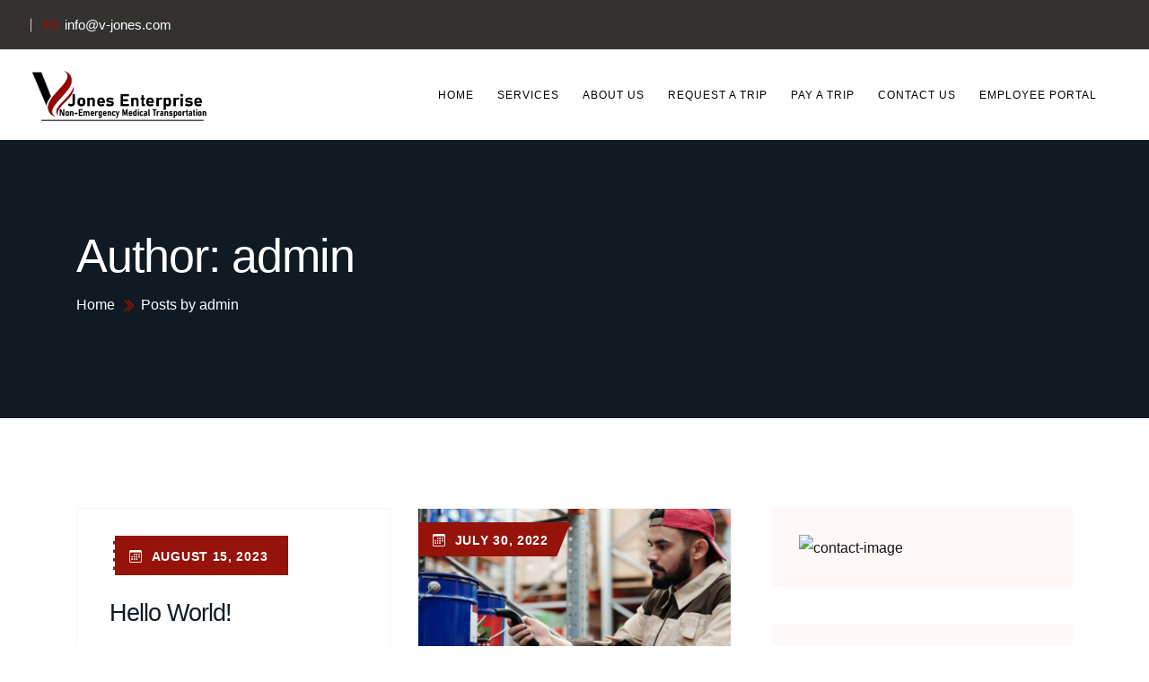

--- FILE ---
content_type: text/html; charset=UTF-8
request_url: https://v-jones.com/author/admin/
body_size: 18000
content:
<!DOCTYPE html>

<html class="no-js" lang="en-US">

	<head>
		<meta charset="UTF-8">
		<meta name="viewport" content="width=device-width, initial-scale=1.0" >
		<link rel="profile" href="https://gmpg.org/xfn/11">
		<title>admin &#8211; VJones Enterprise</title>
<meta name='robots' content='max-image-preview:large' />
<link rel="alternate" type="application/rss+xml" title="VJones Enterprise &raquo; Feed" href="https://v-jones.com/feed/" />
<link rel="alternate" type="application/rss+xml" title="VJones Enterprise &raquo; Comments Feed" href="https://v-jones.com/comments/feed/" />
<link rel="alternate" type="application/rss+xml" title="VJones Enterprise &raquo; Posts by admin Feed" href="https://v-jones.com/author/admin/feed/" />
		<!-- This site uses the Google Analytics by MonsterInsights plugin v9.11.1 - Using Analytics tracking - https://www.monsterinsights.com/ -->
							<script src="//www.googletagmanager.com/gtag/js?id=G-GKM3RD4SCE"  data-cfasync="false" data-wpfc-render="false" async></script>
			<script data-cfasync="false" data-wpfc-render="false">
				var mi_version = '9.11.1';
				var mi_track_user = true;
				var mi_no_track_reason = '';
								var MonsterInsightsDefaultLocations = {"page_location":"https:\/\/v-jones.com\/author\/admin\/"};
								if ( typeof MonsterInsightsPrivacyGuardFilter === 'function' ) {
					var MonsterInsightsLocations = (typeof MonsterInsightsExcludeQuery === 'object') ? MonsterInsightsPrivacyGuardFilter( MonsterInsightsExcludeQuery ) : MonsterInsightsPrivacyGuardFilter( MonsterInsightsDefaultLocations );
				} else {
					var MonsterInsightsLocations = (typeof MonsterInsightsExcludeQuery === 'object') ? MonsterInsightsExcludeQuery : MonsterInsightsDefaultLocations;
				}

								var disableStrs = [
										'ga-disable-G-GKM3RD4SCE',
									];

				/* Function to detect opted out users */
				function __gtagTrackerIsOptedOut() {
					for (var index = 0; index < disableStrs.length; index++) {
						if (document.cookie.indexOf(disableStrs[index] + '=true') > -1) {
							return true;
						}
					}

					return false;
				}

				/* Disable tracking if the opt-out cookie exists. */
				if (__gtagTrackerIsOptedOut()) {
					for (var index = 0; index < disableStrs.length; index++) {
						window[disableStrs[index]] = true;
					}
				}

				/* Opt-out function */
				function __gtagTrackerOptout() {
					for (var index = 0; index < disableStrs.length; index++) {
						document.cookie = disableStrs[index] + '=true; expires=Thu, 31 Dec 2099 23:59:59 UTC; path=/';
						window[disableStrs[index]] = true;
					}
				}

				if ('undefined' === typeof gaOptout) {
					function gaOptout() {
						__gtagTrackerOptout();
					}
				}
								window.dataLayer = window.dataLayer || [];

				window.MonsterInsightsDualTracker = {
					helpers: {},
					trackers: {},
				};
				if (mi_track_user) {
					function __gtagDataLayer() {
						dataLayer.push(arguments);
					}

					function __gtagTracker(type, name, parameters) {
						if (!parameters) {
							parameters = {};
						}

						if (parameters.send_to) {
							__gtagDataLayer.apply(null, arguments);
							return;
						}

						if (type === 'event') {
														parameters.send_to = monsterinsights_frontend.v4_id;
							var hookName = name;
							if (typeof parameters['event_category'] !== 'undefined') {
								hookName = parameters['event_category'] + ':' + name;
							}

							if (typeof MonsterInsightsDualTracker.trackers[hookName] !== 'undefined') {
								MonsterInsightsDualTracker.trackers[hookName](parameters);
							} else {
								__gtagDataLayer('event', name, parameters);
							}
							
						} else {
							__gtagDataLayer.apply(null, arguments);
						}
					}

					__gtagTracker('js', new Date());
					__gtagTracker('set', {
						'developer_id.dZGIzZG': true,
											});
					if ( MonsterInsightsLocations.page_location ) {
						__gtagTracker('set', MonsterInsightsLocations);
					}
										__gtagTracker('config', 'G-GKM3RD4SCE', {"forceSSL":"true","link_attribution":"true"} );
										window.gtag = __gtagTracker;										(function () {
						/* https://developers.google.com/analytics/devguides/collection/analyticsjs/ */
						/* ga and __gaTracker compatibility shim. */
						var noopfn = function () {
							return null;
						};
						var newtracker = function () {
							return new Tracker();
						};
						var Tracker = function () {
							return null;
						};
						var p = Tracker.prototype;
						p.get = noopfn;
						p.set = noopfn;
						p.send = function () {
							var args = Array.prototype.slice.call(arguments);
							args.unshift('send');
							__gaTracker.apply(null, args);
						};
						var __gaTracker = function () {
							var len = arguments.length;
							if (len === 0) {
								return;
							}
							var f = arguments[len - 1];
							if (typeof f !== 'object' || f === null || typeof f.hitCallback !== 'function') {
								if ('send' === arguments[0]) {
									var hitConverted, hitObject = false, action;
									if ('event' === arguments[1]) {
										if ('undefined' !== typeof arguments[3]) {
											hitObject = {
												'eventAction': arguments[3],
												'eventCategory': arguments[2],
												'eventLabel': arguments[4],
												'value': arguments[5] ? arguments[5] : 1,
											}
										}
									}
									if ('pageview' === arguments[1]) {
										if ('undefined' !== typeof arguments[2]) {
											hitObject = {
												'eventAction': 'page_view',
												'page_path': arguments[2],
											}
										}
									}
									if (typeof arguments[2] === 'object') {
										hitObject = arguments[2];
									}
									if (typeof arguments[5] === 'object') {
										Object.assign(hitObject, arguments[5]);
									}
									if ('undefined' !== typeof arguments[1].hitType) {
										hitObject = arguments[1];
										if ('pageview' === hitObject.hitType) {
											hitObject.eventAction = 'page_view';
										}
									}
									if (hitObject) {
										action = 'timing' === arguments[1].hitType ? 'timing_complete' : hitObject.eventAction;
										hitConverted = mapArgs(hitObject);
										__gtagTracker('event', action, hitConverted);
									}
								}
								return;
							}

							function mapArgs(args) {
								var arg, hit = {};
								var gaMap = {
									'eventCategory': 'event_category',
									'eventAction': 'event_action',
									'eventLabel': 'event_label',
									'eventValue': 'event_value',
									'nonInteraction': 'non_interaction',
									'timingCategory': 'event_category',
									'timingVar': 'name',
									'timingValue': 'value',
									'timingLabel': 'event_label',
									'page': 'page_path',
									'location': 'page_location',
									'title': 'page_title',
									'referrer' : 'page_referrer',
								};
								for (arg in args) {
																		if (!(!args.hasOwnProperty(arg) || !gaMap.hasOwnProperty(arg))) {
										hit[gaMap[arg]] = args[arg];
									} else {
										hit[arg] = args[arg];
									}
								}
								return hit;
							}

							try {
								f.hitCallback();
							} catch (ex) {
							}
						};
						__gaTracker.create = newtracker;
						__gaTracker.getByName = newtracker;
						__gaTracker.getAll = function () {
							return [];
						};
						__gaTracker.remove = noopfn;
						__gaTracker.loaded = true;
						window['__gaTracker'] = __gaTracker;
					})();
									} else {
										console.log("");
					(function () {
						function __gtagTracker() {
							return null;
						}

						window['__gtagTracker'] = __gtagTracker;
						window['gtag'] = __gtagTracker;
					})();
									}
			</script>
							<!-- / Google Analytics by MonsterInsights -->
		<script>
window._wpemojiSettings = {"baseUrl":"https:\/\/s.w.org\/images\/core\/emoji\/15.0.3\/72x72\/","ext":".png","svgUrl":"https:\/\/s.w.org\/images\/core\/emoji\/15.0.3\/svg\/","svgExt":".svg","source":{"concatemoji":"https:\/\/v-jones.com\/wp-includes\/js\/wp-emoji-release.min.js?ver=6.6.2"}};
/*! This file is auto-generated */
!function(i,n){var o,s,e;function c(e){try{var t={supportTests:e,timestamp:(new Date).valueOf()};sessionStorage.setItem(o,JSON.stringify(t))}catch(e){}}function p(e,t,n){e.clearRect(0,0,e.canvas.width,e.canvas.height),e.fillText(t,0,0);var t=new Uint32Array(e.getImageData(0,0,e.canvas.width,e.canvas.height).data),r=(e.clearRect(0,0,e.canvas.width,e.canvas.height),e.fillText(n,0,0),new Uint32Array(e.getImageData(0,0,e.canvas.width,e.canvas.height).data));return t.every(function(e,t){return e===r[t]})}function u(e,t,n){switch(t){case"flag":return n(e,"\ud83c\udff3\ufe0f\u200d\u26a7\ufe0f","\ud83c\udff3\ufe0f\u200b\u26a7\ufe0f")?!1:!n(e,"\ud83c\uddfa\ud83c\uddf3","\ud83c\uddfa\u200b\ud83c\uddf3")&&!n(e,"\ud83c\udff4\udb40\udc67\udb40\udc62\udb40\udc65\udb40\udc6e\udb40\udc67\udb40\udc7f","\ud83c\udff4\u200b\udb40\udc67\u200b\udb40\udc62\u200b\udb40\udc65\u200b\udb40\udc6e\u200b\udb40\udc67\u200b\udb40\udc7f");case"emoji":return!n(e,"\ud83d\udc26\u200d\u2b1b","\ud83d\udc26\u200b\u2b1b")}return!1}function f(e,t,n){var r="undefined"!=typeof WorkerGlobalScope&&self instanceof WorkerGlobalScope?new OffscreenCanvas(300,150):i.createElement("canvas"),a=r.getContext("2d",{willReadFrequently:!0}),o=(a.textBaseline="top",a.font="600 32px Arial",{});return e.forEach(function(e){o[e]=t(a,e,n)}),o}function t(e){var t=i.createElement("script");t.src=e,t.defer=!0,i.head.appendChild(t)}"undefined"!=typeof Promise&&(o="wpEmojiSettingsSupports",s=["flag","emoji"],n.supports={everything:!0,everythingExceptFlag:!0},e=new Promise(function(e){i.addEventListener("DOMContentLoaded",e,{once:!0})}),new Promise(function(t){var n=function(){try{var e=JSON.parse(sessionStorage.getItem(o));if("object"==typeof e&&"number"==typeof e.timestamp&&(new Date).valueOf()<e.timestamp+604800&&"object"==typeof e.supportTests)return e.supportTests}catch(e){}return null}();if(!n){if("undefined"!=typeof Worker&&"undefined"!=typeof OffscreenCanvas&&"undefined"!=typeof URL&&URL.createObjectURL&&"undefined"!=typeof Blob)try{var e="postMessage("+f.toString()+"("+[JSON.stringify(s),u.toString(),p.toString()].join(",")+"));",r=new Blob([e],{type:"text/javascript"}),a=new Worker(URL.createObjectURL(r),{name:"wpTestEmojiSupports"});return void(a.onmessage=function(e){c(n=e.data),a.terminate(),t(n)})}catch(e){}c(n=f(s,u,p))}t(n)}).then(function(e){for(var t in e)n.supports[t]=e[t],n.supports.everything=n.supports.everything&&n.supports[t],"flag"!==t&&(n.supports.everythingExceptFlag=n.supports.everythingExceptFlag&&n.supports[t]);n.supports.everythingExceptFlag=n.supports.everythingExceptFlag&&!n.supports.flag,n.DOMReady=!1,n.readyCallback=function(){n.DOMReady=!0}}).then(function(){return e}).then(function(){var e;n.supports.everything||(n.readyCallback(),(e=n.source||{}).concatemoji?t(e.concatemoji):e.wpemoji&&e.twemoji&&(t(e.twemoji),t(e.wpemoji)))}))}((window,document),window._wpemojiSettings);
</script>

<link rel='stylesheet' id='zhf-admin-css' href='https://v-jones.com/wp-content/plugins/zozo-header-footer/admin/assets/css/zhf-meta-box.css?ver=1.0.0' media='all' />
<link rel='stylesheet' id='zozo-select2-css' href='https://v-jones.com/wp-content/plugins/zozo-header-footer/admin/target-rule/select2.css?ver=1.0.0' media='all' />
<link rel='stylesheet' id='zozo-target-rule-css' href='https://v-jones.com/wp-content/plugins/zozo-header-footer/admin/target-rule/target-rule.css?ver=1.0.0' media='all' />
<link rel='stylesheet' id='bootstrap-css' href='https://v-jones.com/wp-content/plugins/classic-elementor-addons-pro/assets/css/bootstrap.min.css?ver=4.5.3' media='all' />
<link rel='stylesheet' id='owl-carousel-css' href='https://v-jones.com/wp-content/plugins/classic-elementor-addons-pro/assets/css/owl.carousel.min.css?ver=2.3.4' media='all' />
<link rel='stylesheet' id='image-hover-css' href='https://v-jones.com/wp-content/plugins/classic-elementor-addons-pro/assets/css/image-hover.min.css?ver=1.0' media='all' />
<link rel='stylesheet' id='fontawesome-css' href='https://v-jones.com/wp-content/plugins/classic-elementor-addons-pro/assets/css/font-awesome.css?ver=4.7.0' media='all' />
<link rel='stylesheet' id='themify-icons-css' href='https://v-jones.com/wp-content/plugins/zozo-header-footer/assets/css/themify-icons.css?ver=1.0' media='all' />
<link rel='stylesheet' id='bootstrap-icons-css' href='https://v-jones.com/wp-content/plugins/classic-elementor-addons-pro/assets/css/bootstrap-icons.css?ver=1.0' media='all' />
<link rel='stylesheet' id='cea-style-css' href='https://v-jones.com/wp-content/plugins/classic-elementor-addons-pro/assets/css/style.css?ver=1.0' media='all' />
<style id='cea-style-inline-css'>

	.theme-color, .icon-theme-color, .flip-box-wrapper:hover .icon-theme-hcolor,.btn.link,a.btn.border,.team-classic .team-name a {
		color: var( --e-global-color-primary ) !important;
	}
	.isotope-filter ul.nav.m-auto.d-block li a:hover,.row.portfolio-details .col-sm-4 > .portfolio-meta span.portfolio-meta-icon {
		color: var( --e-global-color-primary );
	}
	a.btn.border {
		border-color: var( --e-global-color-primary ) !important;
	}
	.pricing-table-wrapper.pricing-style-classic .pricing-inner-wrapper {
		border-bottom-color: var( --e-global-color-primary );
	}
	
	
	.theme-color-bg, .icon-theme-color-bg, .flip-box-wrapper:hover .icon-theme-hcolor-bg,.contact-info-style-classic-pro .contact-info-title,
.contact-info-wrapper.contact-info-style-classic:before,.testimonial-wrapper.testimonial-style-modern .testimonial-inner:after, .blog-wrapper.blog-style-modern .blog-inner .top-meta .post-category,.blog-wrapper .post-overlay-items .post-date a,.event-style-classic .top-meta .post-date	,.blog-layouts-wrapper .post-overlay-items .post-date a,.portfolio-content-wrap .portfolio-title h3,.custom-post-nav > a {
		background-color: var( --e-global-color-primary );
	}
	.testimonial-list .testimonial-list-item .testimonial-thumb:before, .single-cea-testimonial .testimonial-info .testimonial-img:before,
.testimonial-wrapper.testimonial-modern .testimonial-inner:after,.cea-switch input:checked + .slider,
.day-counter-classic .day-counter > div:after,.day-counter-modern .day-counter>*:after,.cea-offcanvas-wrap span.cea-close.cea-offcanvas-close,.cea-data-table-pagination-wrap > a {
		background: var( --e-global-color-primary );
	}
	.contact-info-style-modern .contact-mail:before,.contact-info-style-modern .contact-phone:before	{
		color: var( --e-global-color-primary );
	}
	.team-wrapper.team-style-list .media .post-thumb:after {
			background-image: linear-gradient( 45deg , #fff0 25%, transparent 25%), linear-gradient( -45deg , transparent 25%, transparent 25%), linear-gradient( 45deg , transparent 75%, transparent 75%), linear-gradient( -45deg , transparent 75%, var( --e-global-color-primary ) 75%);
background-image: linear-gradient( 45deg , #fff0 25%, transparent 25%), linear-gradient( -45deg , transparent 25%, transparent 25%), linear-gradient( 45deg , transparent 75%, transparent 75%), linear-gradient( -45deg , transparent 75%, var( --e-global-color-primary ) 75%);
background-image: linear-gradient( 45deg , #fff0 25%, transparent 25%), linear-gradient( -45deg , transparent 25%, transparent 25%), linear-gradient( 45deg , transparent 75%, transparent 75%), linear-gradient( -45deg , transparent 75%, var( --e-global-color-primary ) 75%);
background-image: linear-gradient( 45deg , #fff0 25%, transparent 25%), linear-gradient( -45deg , transparent 25%, transparent 25%), linear-gradient( 45deg , transparent 75%, transparent 75%), linear-gradient( -45deg , transparent 75%, var( --e-global-color-primary ) 75%);			
	}
	


	.secondary-color, .icon-secondary-color, .flip-box-wrapper:hover .icon-secondary-hcolor {
		color: var( --e-global-color-secondary );
	}
	.secondary-color-bg, .icon-secondary-color-bg, .flip-box-wrapper:hover .icon-secondary-hcolor-bg,.day-counter-modern .day-counter>*,.day-counter-classic-pro .day-counter .counter-item > span {
		background-color: var( --e-global-color-secondary );
	}
	
	

</style>
<link rel='stylesheet' id='cea-shortcode-style-css' href='https://v-jones.com/wp-content/plugins/classic-elementor-addons-pro/assets/css/shortcode-styles.css?ver=1.0' media='all' />
<style id='wp-emoji-styles-inline-css'>

	img.wp-smiley, img.emoji {
		display: inline !important;
		border: none !important;
		box-shadow: none !important;
		height: 1em !important;
		width: 1em !important;
		margin: 0 0.07em !important;
		vertical-align: -0.1em !important;
		background: none !important;
		padding: 0 !important;
	}
</style>
<link rel='stylesheet' id='wp-block-library-css' href='https://v-jones.com/wp-includes/css/dist/block-library/style.min.css?ver=6.6.2' media='all' />
<style id='wp-block-library-theme-inline-css'>
.wp-block-audio :where(figcaption){color:#555;font-size:13px;text-align:center}.is-dark-theme .wp-block-audio :where(figcaption){color:#ffffffa6}.wp-block-audio{margin:0 0 1em}.wp-block-code{border:1px solid #ccc;border-radius:4px;font-family:Menlo,Consolas,monaco,monospace;padding:.8em 1em}.wp-block-embed :where(figcaption){color:#555;font-size:13px;text-align:center}.is-dark-theme .wp-block-embed :where(figcaption){color:#ffffffa6}.wp-block-embed{margin:0 0 1em}.blocks-gallery-caption{color:#555;font-size:13px;text-align:center}.is-dark-theme .blocks-gallery-caption{color:#ffffffa6}:root :where(.wp-block-image figcaption){color:#555;font-size:13px;text-align:center}.is-dark-theme :root :where(.wp-block-image figcaption){color:#ffffffa6}.wp-block-image{margin:0 0 1em}.wp-block-pullquote{border-bottom:4px solid;border-top:4px solid;color:currentColor;margin-bottom:1.75em}.wp-block-pullquote cite,.wp-block-pullquote footer,.wp-block-pullquote__citation{color:currentColor;font-size:.8125em;font-style:normal;text-transform:uppercase}.wp-block-quote{border-left:.25em solid;margin:0 0 1.75em;padding-left:1em}.wp-block-quote cite,.wp-block-quote footer{color:currentColor;font-size:.8125em;font-style:normal;position:relative}.wp-block-quote.has-text-align-right{border-left:none;border-right:.25em solid;padding-left:0;padding-right:1em}.wp-block-quote.has-text-align-center{border:none;padding-left:0}.wp-block-quote.is-large,.wp-block-quote.is-style-large,.wp-block-quote.is-style-plain{border:none}.wp-block-search .wp-block-search__label{font-weight:700}.wp-block-search__button{border:1px solid #ccc;padding:.375em .625em}:where(.wp-block-group.has-background){padding:1.25em 2.375em}.wp-block-separator.has-css-opacity{opacity:.4}.wp-block-separator{border:none;border-bottom:2px solid;margin-left:auto;margin-right:auto}.wp-block-separator.has-alpha-channel-opacity{opacity:1}.wp-block-separator:not(.is-style-wide):not(.is-style-dots){width:100px}.wp-block-separator.has-background:not(.is-style-dots){border-bottom:none;height:1px}.wp-block-separator.has-background:not(.is-style-wide):not(.is-style-dots){height:2px}.wp-block-table{margin:0 0 1em}.wp-block-table td,.wp-block-table th{word-break:normal}.wp-block-table :where(figcaption){color:#555;font-size:13px;text-align:center}.is-dark-theme .wp-block-table :where(figcaption){color:#ffffffa6}.wp-block-video :where(figcaption){color:#555;font-size:13px;text-align:center}.is-dark-theme .wp-block-video :where(figcaption){color:#ffffffa6}.wp-block-video{margin:0 0 1em}:root :where(.wp-block-template-part.has-background){margin-bottom:0;margin-top:0;padding:1.25em 2.375em}
</style>
<style id='classic-theme-styles-inline-css'>
/*! This file is auto-generated */
.wp-block-button__link{color:#fff;background-color:#32373c;border-radius:9999px;box-shadow:none;text-decoration:none;padding:calc(.667em + 2px) calc(1.333em + 2px);font-size:1.125em}.wp-block-file__button{background:#32373c;color:#fff;text-decoration:none}
</style>
<style id='global-styles-inline-css'>
:root{--wp--preset--aspect-ratio--square: 1;--wp--preset--aspect-ratio--4-3: 4/3;--wp--preset--aspect-ratio--3-4: 3/4;--wp--preset--aspect-ratio--3-2: 3/2;--wp--preset--aspect-ratio--2-3: 2/3;--wp--preset--aspect-ratio--16-9: 16/9;--wp--preset--aspect-ratio--9-16: 9/16;--wp--preset--color--black: #000000;--wp--preset--color--cyan-bluish-gray: #abb8c3;--wp--preset--color--white: #FFF;--wp--preset--color--pale-pink: #f78da7;--wp--preset--color--vivid-red: #cf2e2e;--wp--preset--color--luminous-vivid-orange: #ff6900;--wp--preset--color--luminous-vivid-amber: #fcb900;--wp--preset--color--light-green-cyan: #7bdcb5;--wp--preset--color--vivid-green-cyan: #00d084;--wp--preset--color--pale-cyan-blue: #8ed1fc;--wp--preset--color--vivid-cyan-blue: #0693e3;--wp--preset--color--vivid-purple: #9b51e0;--wp--preset--color--dark-gray: #111;--wp--preset--color--light-gray: #767676;--wp--preset--gradient--vivid-cyan-blue-to-vivid-purple: linear-gradient(135deg,rgba(6,147,227,1) 0%,rgb(155,81,224) 100%);--wp--preset--gradient--light-green-cyan-to-vivid-green-cyan: linear-gradient(135deg,rgb(122,220,180) 0%,rgb(0,208,130) 100%);--wp--preset--gradient--luminous-vivid-amber-to-luminous-vivid-orange: linear-gradient(135deg,rgba(252,185,0,1) 0%,rgba(255,105,0,1) 100%);--wp--preset--gradient--luminous-vivid-orange-to-vivid-red: linear-gradient(135deg,rgba(255,105,0,1) 0%,rgb(207,46,46) 100%);--wp--preset--gradient--very-light-gray-to-cyan-bluish-gray: linear-gradient(135deg,rgb(238,238,238) 0%,rgb(169,184,195) 100%);--wp--preset--gradient--cool-to-warm-spectrum: linear-gradient(135deg,rgb(74,234,220) 0%,rgb(151,120,209) 20%,rgb(207,42,186) 40%,rgb(238,44,130) 60%,rgb(251,105,98) 80%,rgb(254,248,76) 100%);--wp--preset--gradient--blush-light-purple: linear-gradient(135deg,rgb(255,206,236) 0%,rgb(152,150,240) 100%);--wp--preset--gradient--blush-bordeaux: linear-gradient(135deg,rgb(254,205,165) 0%,rgb(254,45,45) 50%,rgb(107,0,62) 100%);--wp--preset--gradient--luminous-dusk: linear-gradient(135deg,rgb(255,203,112) 0%,rgb(199,81,192) 50%,rgb(65,88,208) 100%);--wp--preset--gradient--pale-ocean: linear-gradient(135deg,rgb(255,245,203) 0%,rgb(182,227,212) 50%,rgb(51,167,181) 100%);--wp--preset--gradient--electric-grass: linear-gradient(135deg,rgb(202,248,128) 0%,rgb(113,206,126) 100%);--wp--preset--gradient--midnight: linear-gradient(135deg,rgb(2,3,129) 0%,rgb(40,116,252) 100%);--wp--preset--font-size--small: 13px;--wp--preset--font-size--medium: 20px;--wp--preset--font-size--large: 36px;--wp--preset--font-size--x-large: 42px;--wp--preset--spacing--20: 0.44rem;--wp--preset--spacing--30: 0.67rem;--wp--preset--spacing--40: 1rem;--wp--preset--spacing--50: 1.5rem;--wp--preset--spacing--60: 2.25rem;--wp--preset--spacing--70: 3.38rem;--wp--preset--spacing--80: 5.06rem;--wp--preset--shadow--natural: 6px 6px 9px rgba(0, 0, 0, 0.2);--wp--preset--shadow--deep: 12px 12px 50px rgba(0, 0, 0, 0.4);--wp--preset--shadow--sharp: 6px 6px 0px rgba(0, 0, 0, 0.2);--wp--preset--shadow--outlined: 6px 6px 0px -3px rgba(255, 255, 255, 1), 6px 6px rgba(0, 0, 0, 1);--wp--preset--shadow--crisp: 6px 6px 0px rgba(0, 0, 0, 1);}:where(.is-layout-flex){gap: 0.5em;}:where(.is-layout-grid){gap: 0.5em;}body .is-layout-flex{display: flex;}.is-layout-flex{flex-wrap: wrap;align-items: center;}.is-layout-flex > :is(*, div){margin: 0;}body .is-layout-grid{display: grid;}.is-layout-grid > :is(*, div){margin: 0;}:where(.wp-block-columns.is-layout-flex){gap: 2em;}:where(.wp-block-columns.is-layout-grid){gap: 2em;}:where(.wp-block-post-template.is-layout-flex){gap: 1.25em;}:where(.wp-block-post-template.is-layout-grid){gap: 1.25em;}.has-black-color{color: var(--wp--preset--color--black) !important;}.has-cyan-bluish-gray-color{color: var(--wp--preset--color--cyan-bluish-gray) !important;}.has-white-color{color: var(--wp--preset--color--white) !important;}.has-pale-pink-color{color: var(--wp--preset--color--pale-pink) !important;}.has-vivid-red-color{color: var(--wp--preset--color--vivid-red) !important;}.has-luminous-vivid-orange-color{color: var(--wp--preset--color--luminous-vivid-orange) !important;}.has-luminous-vivid-amber-color{color: var(--wp--preset--color--luminous-vivid-amber) !important;}.has-light-green-cyan-color{color: var(--wp--preset--color--light-green-cyan) !important;}.has-vivid-green-cyan-color{color: var(--wp--preset--color--vivid-green-cyan) !important;}.has-pale-cyan-blue-color{color: var(--wp--preset--color--pale-cyan-blue) !important;}.has-vivid-cyan-blue-color{color: var(--wp--preset--color--vivid-cyan-blue) !important;}.has-vivid-purple-color{color: var(--wp--preset--color--vivid-purple) !important;}.has-black-background-color{background-color: var(--wp--preset--color--black) !important;}.has-cyan-bluish-gray-background-color{background-color: var(--wp--preset--color--cyan-bluish-gray) !important;}.has-white-background-color{background-color: var(--wp--preset--color--white) !important;}.has-pale-pink-background-color{background-color: var(--wp--preset--color--pale-pink) !important;}.has-vivid-red-background-color{background-color: var(--wp--preset--color--vivid-red) !important;}.has-luminous-vivid-orange-background-color{background-color: var(--wp--preset--color--luminous-vivid-orange) !important;}.has-luminous-vivid-amber-background-color{background-color: var(--wp--preset--color--luminous-vivid-amber) !important;}.has-light-green-cyan-background-color{background-color: var(--wp--preset--color--light-green-cyan) !important;}.has-vivid-green-cyan-background-color{background-color: var(--wp--preset--color--vivid-green-cyan) !important;}.has-pale-cyan-blue-background-color{background-color: var(--wp--preset--color--pale-cyan-blue) !important;}.has-vivid-cyan-blue-background-color{background-color: var(--wp--preset--color--vivid-cyan-blue) !important;}.has-vivid-purple-background-color{background-color: var(--wp--preset--color--vivid-purple) !important;}.has-black-border-color{border-color: var(--wp--preset--color--black) !important;}.has-cyan-bluish-gray-border-color{border-color: var(--wp--preset--color--cyan-bluish-gray) !important;}.has-white-border-color{border-color: var(--wp--preset--color--white) !important;}.has-pale-pink-border-color{border-color: var(--wp--preset--color--pale-pink) !important;}.has-vivid-red-border-color{border-color: var(--wp--preset--color--vivid-red) !important;}.has-luminous-vivid-orange-border-color{border-color: var(--wp--preset--color--luminous-vivid-orange) !important;}.has-luminous-vivid-amber-border-color{border-color: var(--wp--preset--color--luminous-vivid-amber) !important;}.has-light-green-cyan-border-color{border-color: var(--wp--preset--color--light-green-cyan) !important;}.has-vivid-green-cyan-border-color{border-color: var(--wp--preset--color--vivid-green-cyan) !important;}.has-pale-cyan-blue-border-color{border-color: var(--wp--preset--color--pale-cyan-blue) !important;}.has-vivid-cyan-blue-border-color{border-color: var(--wp--preset--color--vivid-cyan-blue) !important;}.has-vivid-purple-border-color{border-color: var(--wp--preset--color--vivid-purple) !important;}.has-vivid-cyan-blue-to-vivid-purple-gradient-background{background: var(--wp--preset--gradient--vivid-cyan-blue-to-vivid-purple) !important;}.has-light-green-cyan-to-vivid-green-cyan-gradient-background{background: var(--wp--preset--gradient--light-green-cyan-to-vivid-green-cyan) !important;}.has-luminous-vivid-amber-to-luminous-vivid-orange-gradient-background{background: var(--wp--preset--gradient--luminous-vivid-amber-to-luminous-vivid-orange) !important;}.has-luminous-vivid-orange-to-vivid-red-gradient-background{background: var(--wp--preset--gradient--luminous-vivid-orange-to-vivid-red) !important;}.has-very-light-gray-to-cyan-bluish-gray-gradient-background{background: var(--wp--preset--gradient--very-light-gray-to-cyan-bluish-gray) !important;}.has-cool-to-warm-spectrum-gradient-background{background: var(--wp--preset--gradient--cool-to-warm-spectrum) !important;}.has-blush-light-purple-gradient-background{background: var(--wp--preset--gradient--blush-light-purple) !important;}.has-blush-bordeaux-gradient-background{background: var(--wp--preset--gradient--blush-bordeaux) !important;}.has-luminous-dusk-gradient-background{background: var(--wp--preset--gradient--luminous-dusk) !important;}.has-pale-ocean-gradient-background{background: var(--wp--preset--gradient--pale-ocean) !important;}.has-electric-grass-gradient-background{background: var(--wp--preset--gradient--electric-grass) !important;}.has-midnight-gradient-background{background: var(--wp--preset--gradient--midnight) !important;}.has-small-font-size{font-size: var(--wp--preset--font-size--small) !important;}.has-medium-font-size{font-size: var(--wp--preset--font-size--medium) !important;}.has-large-font-size{font-size: var(--wp--preset--font-size--large) !important;}.has-x-large-font-size{font-size: var(--wp--preset--font-size--x-large) !important;}
:where(.wp-block-post-template.is-layout-flex){gap: 1.25em;}:where(.wp-block-post-template.is-layout-grid){gap: 1.25em;}
:where(.wp-block-columns.is-layout-flex){gap: 2em;}:where(.wp-block-columns.is-layout-grid){gap: 2em;}
:root :where(.wp-block-pullquote){font-size: 1.5em;line-height: 1.6;}
</style>
<link rel='stylesheet' id='bt_cc_style-css' href='https://v-jones.com/wp-content/plugins/bt_cost_calculator/style.min.css?ver=6.6.2' media='all' />
<link rel='stylesheet' id='contact-form-7-css' href='https://v-jones.com/wp-content/plugins/contact-form-7/includes/css/styles.css?ver=6.0.6' media='all' />
<link rel='stylesheet' id='etimeclockwp-public-css-css' href='https://v-jones.com/wp-content/plugins/time-clock/assets/css/etimeclockwp-public.css?ver=1.3.2' media='all' />
<link rel='stylesheet' id='font-awesome-css' href='https://v-jones.com/wp-content/plugins/elementor/assets/lib/font-awesome/css/font-awesome.min.css?ver=4.7.0' media='all' />
<link rel='stylesheet' id='woocommerce-layout-css' href='https://v-jones.com/wp-content/plugins/woocommerce/assets/css/woocommerce-layout.css?ver=9.8.6' media='all' />
<link rel='stylesheet' id='woocommerce-smallscreen-css' href='https://v-jones.com/wp-content/plugins/woocommerce/assets/css/woocommerce-smallscreen.css?ver=9.8.6' media='only screen and (max-width: 768px)' />
<link rel='stylesheet' id='woocommerce-general-css' href='https://v-jones.com/wp-content/plugins/woocommerce/assets/css/woocommerce.css?ver=9.8.6' media='all' />
<style id='woocommerce-inline-inline-css'>
.woocommerce form .form-row .required { visibility: visible; }
</style>
<link rel='stylesheet' id='brands-styles-css' href='https://v-jones.com/wp-content/plugins/woocommerce/assets/css/brands.css?ver=9.8.6' media='all' />
<link rel='stylesheet' id='bootstrap-5-css' href='https://v-jones.com/wp-content/themes/tranzkart/assets/css/bootstrap.min.css?ver=5.0.2' media='all' />
<link rel='stylesheet' id='tranzkart-style-css' href='https://v-jones.com/wp-content/themes/tranzkart/style.css?ver=1.0' media='all' />
<style id='tranzkart-style-inline-css'>
@media (min-width:1400px){.container,.container-lg,.container-md,.container-sm,.container-xl,.container-xxl{max-width:1200px}}.primary-color,.theme-color,a:focus,a:hover,a:active{color:#951309}.primary-bg,.theme-bg{background-color:#951309}.service-style-classic-pro .post-details-outer:before{background:rgba(149,19,9,0.14)}.border-shape-top:before,.border-shape-top-left:before{background:linear-gradient(to bottom,#951309 -24%,rgb(58 123 213 / 0))}.border-shape-top:after,.border-shape-top-left:after{background:linear-gradient(to top,#951309 0,rgb(58 123 213 / 0))}.section-title-wrapper .title-wrap > *.sub-title:before,.insta-footer-wrap .sub-title:before{background:linear-gradient(to right,#951309,rgb(184 151 128 / 6%))}.section-title-wrapper .title-wrap > *.sub-title:after,.insta-footer-wrap .sub-title:after{background:linear-gradient(to left,#951309,rgb(184 151 128 / 6%))}.team-wrapper.team-style-default .team-inner:after,.testimonial-style-default .testimonial-inner:before{background:rgba(149,19,9,0.1)}.service-style-default .service-inner:before{background:linear-gradient(to left,rgba(149,19,9,0.38),rgb(58 123 213 / 0))}.service-style-default .service-inner:hover:before{background:linear-gradient(to left,#951309,rgb(58 123 213 / 0))}.elementor-widget-container.feature-box-wrapper.feature-box-classic:before{background:linear-gradient(to bottom,rgba(149,19,9,0.31),rgb(184 151 128 / 4%));background:-webkit-linear-gradient(to bottom,rgba(149,19,9,0.31),rgb(184 151 128 / 4%))}aside.footer-widget-2 h5:before,.widget .widgettitle:before,.widget .widget-title:before,.widget-area-right .wp-block-group__inner-container h1:before,.widget-area-right .wp-block-group__inner-container h2:before,.widget-area-right .wp-block-group__inner-container h3:before,.widget-area-right .wp-block-group__inner-container h4:before,.widget-area-right .wp-block-group__inner-container h5:before,.widget-area-right .wp-block-group__inner-container h6:before,.widget-area-left .widget .widget-title:before,.portfolio-style-classic .portfolio-inner .post-thumb.post-overlay-active .post-overlay-items:before,.wp-block-file__button{background-color:#951309}.calendar_wrap th,tfoot td,.elementor-widget-container.feature-box-wrapper.feature-box-classic:after,ul[id^="nv-primary-navigation"] li.button.button-primary > a,.menu li.button.button-primary > a,span.animate-bubble-box:after,span.animate-bubble-box:before,.owl-dots button.owl-dot,.team-style-classic-pro .team-social-wrap ul.social-icons > li > a,.pagination-single-inner > h6 > a span.arrow,::selection,.owl-carousel .owl-nav button.owl-next,.owl-carousel .owl-nav button.owl-prev,.owl-carousel button.owl-dot,.content-widgets .widget .menu-service-sidebar-menu-container ul > li.current-menu-item > a:after,.content-widgets .widget .menu-service-sidebar-menu-container ul > li > a:after,.tranzkart-masonry .top-meta-wrap:before,.comments-pagination.pagination .page-numbers.current,.blog-wrapper.blog-style-default .blog-inner .post-date a,.portfolio-meta ul.nav.social-icons > li > a:hover,span.cea-popup-modal-dismiss.ti-close,blockquote:after,.wp-block-quote.is-large:after,.wp-block-quote.is-style-large:after,.wp-block-quote.is-style-large:not(.is-style-plain):after,.wp-block-quote.has-text-align-right:after,.wp-block-quote:after,p.quote-author::before,nav.post-nav-links .post-page-numbers.current,blockquote cite::before,.single-post .comments-wrapper.section-inner input.submit,.page .comments-wrapper.section-inner input.submit,.widget-area-right .widget p.wp-block-tag-cloud a.tag-cloud-link,.widget .tagcloud > a:hover,.widget .tagcloud > a:focus,.widget .tagcloud > a:active,.section-title-wrapper.title-theme .title-wrap > *.sub-title:after,.team-style-default .team-inner .post-overlay-items > .team-social-wrap,.blog-wrapper.blog-style-default .blog-inner .post-date a,.cea-tab-elementor-widget.tab-style-2.cea-vertical-tab a.nav-item.nav-link:before,.portfolio-single .portfolio-video.post-video-wrap .video-play-icon,.portfolio-wrapper.portfolio-style-default .isotope-filter ul.nav li a:before,.isotope-filter ul.nav.m-auto.d-block li.active a,.call-us-team a.cea-button-link:hover,.call-us-team a.cea-button-link span.cea-button-num,.header-navbar .cea-button-link,.single-post .top-meta-wrap ul.nav.post-meta li.post-date a:before,.content-widgets .widget .menu-service-sidebar-menu-container ul > li > a:after,.team-wrapper.team-style-default .team-inner .social-icons > li > a,.widget-area-left .contact-widget-info > p > span:after,.widget-area-right .contact-widget-info > p > span:after,.row.portfolio-details .col-sm-4 > .portfolio-meta span.portfolio-meta-icon,.portfolio-style-default .portfolio-inner .post-thumb:before,.portfolio-single .portfolio-sub-title,.testimonial-wrapper.testimonial-style-default .owl-item .testimonial-inner:hover:before,.timeline > li > .timeline-sep-title:before,.feature-box-style-5 .feature-box-wrapper .fbox-number,.header-navbar a.h-phone:before,.full-search-wrapper .input-group:after,.secondary-bar-inner a.secondary-menu-toggle:after,.footer-widget.contact-widget:before,p.wp-block-tag-cloud a.tag-cloud-link,.widget .tagcloud > a,.comments-pagination.pagination .page-numbers:hover,.cd-timeline-navigation a,.cd-horizontal-timeline .events a.selected::after,.cd-horizontal-timeline .filling-line{background-color:#951309}.theme-color-bg,.icon-theme-color-bg,.flip-box-wrapper:hover .icon-theme-hcolor-bg,.contact-info-style-classic-pro .contact-info-title,.contact-info-wrapper.contact-info-style-classic:before,.testimonial-wrapper.testimonial-style-modern .testimonial-inner:after,.isotope-filter ul.nav li.active a:after,.isotope-filter ul.nav li a:after,.blog-wrapper.blog-style-modern .blog-inner .top-meta .post-category,.blog-wrapper .post-overlay-items .post-date a,.event-style-classic .top-meta .post-date,.blog-layouts-wrapper .post-overlay-items .post-date a,.portfolio-content-wrap .portfolio-title h3,.custom-post-nav a,.service-style-classic .entry-title:after,.service-style-classic .entry-title:before,.team-style-default .team-inner .post-overlay-items > .team-social-wrap > ul,.team-style-default .team-inner:hover .post-overlay-items > .team-social-wrap,.back-to-top:after,.portfolio-style-classic .post-thumb.post-overlay-active:after,.elementor-widget-container.feature-box-wrapper.feature-box-classic:after,h2.we-stand__top-title,span.zozo-product-favoured,.flip-back .cea-button:hover{background-color:#951309 !important}.full-search-wrapper .search-form .input-group .btn:hover,.testimonial-style-list .testimonial-inner:after,.team-details-icon,ul.nav.post-meta > li span,.comment-metadata time,.comments-wrap span:before,.comment-body .reply a.comment-reply-link,.blog .tranzkart-masonry .post-meta .post-more a,.tranzkart-masonry .bottom-meta-wrap .post-meta .post-more a .widget.widget_nav_menu li a:before,.tranzkart-masonry > article .top-meta-wrap a,h2.entry-title a:hover,.woocommerce-message::before,.woocommerce div.product .woocommerce-tabs ul.tabs li a:hover,.woocommerce div.product .woocommerce-tabs ul.tabs li.active a,.woocommerce div.product p.price,.woocommerce div.product span.price,ul.pricing-features-list.list-group li:before,.doc-icon,.sidebar-broucher .icon-box a:hover,p.quote-author,.feature-box-wrapper .fbox-content a:hover,ul.nav.post-meta > li.post-tag > a:hover,blockquote cite,.wp-block-quote cite,.wp-block-quote footer,.bottom-meta-wrap ul.nav.post-meta > li.post-date a:hover,.single-post .top-meta-wrap ul.nav.post-meta li a:hover,.cus-img-menu .menu-item .widget .wp-block-image:hover figcaption a,.single-post blockquote cite,.single-post blockquote cite a,.content-widgets-wrapper .widget_categories ul li a:before,.content-widgets-wrapper .widget_archive ul li a:before,.content-widgets-wrapper .wp-block-categories li a:before,footer button.input-group-addon.zozo-mc.btn.btn-default,.cus-contact a:first-child,.pagination-single-inner > h6 > a:hover span.title,.tranzkart-masonry .bottom-meta-wrap .post-meta li.post-share-wrap .social-share a:hover i,.post-share-wrap ul.social-share > li > a:hover > i,.team-style-classic-pro .team-designation,.pricing-style-classic.pricing-table-wrapper ul > li:after,.tranzkart-masonry .bottom-meta-wrap .post-meta .post-more a,.widget-content-bx a i,.elementor-widget-ceaposts .blog-inner .read-more:hover:after,.blog .tranzkart-masonry .post-meta .post-more a:hover:after,.tranzkart-masonry .bottom-meta-wrap .post-meta .post-more a:hover:after,.widget-area-left .contact-widget-info > p a:hover,.widget-area-right .contact-widget-info > p a:hover,.testimonial-style-default .testimonial-inner::after,i.breadcrumb-delimiter,.sticky-head.header-sticky .header-navbar a.h-phone:hover,.section-title-wrapper span.elementor-divider-separator:after,.insta-footer-wrap .sub-title,.single-post ul.nav.post-meta > li.post-category:before,.secondary-bar-inner .contact-widget-info p a:hover,.header-topbar ul.nav.topbar-ul.element-left > li span.bi,.theme-separator .section-title-wrapper span.elementor-divider-separator:before,ul.mobile-menu li.menu-item-has-children > span.down-arrow:after,ul.mobile-menu li.menu-item-has-children > span.up-arrow:after{color:#951309}.widget.widget_nav_menu li a:before,.tranzkart-masonry .bottom-meta-wrap .post-meta li.post-share-wrap .social-share a:hover,.single-post ul.social-share > li > a:hover,.post-share-wrap ul.social-share > li > a,.header-topbar ul.nav.topbar-ul.element-left > li span.bi{color:#951309 !important}blockquote,.wp-block-quote.is-large,.wp-block-quote.is-style-large,.wp-block-quote.is-style-large:not(.is-style-plain),.wp-block-quote.has-text-align-right,.wp-block-quote,.woocommerce-message,.woocommerce #content div.product .woocommerce-tabs ul.tabs,.woocommerce div.product .woocommerce-tabs ul.tabs,.woocommerce-page #content div.product .woocommerce-tabs ul.tabs,.woocommerce-page div.product .woocommerce-tabs ul.tabs,.contact-form-wrapper span.wpcf7-form-control-wrap input:focus,.contact-form-wrapper span.wpcf7-form-control-wrap select:focus,.contact-form-wrapper span.wpcf7-form-control-wrap textarea:focus,.single-post .comments-wrapper.section-inner input:focus,.single-post .comments-wrapper.section-inner textarea:focus,.modal-popup-body input.wpcf7-form-control:focus,.modal-popup-body textarea.wpcf7-form-control:focus,.wp-block-search__input:focus,.mailchimp-wrapper .input-group input#zozo-mc-email:focus,.single-cea-testimonial .testimonial-info img,.cus-float-img .float-parallax img,.comments-wrapper.section-inner input:focus,.comments-wrapper.section-inner textarea:focus,ul.nav.pagination.post-pagination > li > a,ul.nav.pagination.post-pagination > li > span,.comments-pagination.pagination .page-numbers,.team-wrapper.team-style-default .team-inner > .post-thumb img.img-fluid.rounded-circle,.testimonial-wrapper.testimonial-style-list .post-thumb img,.timeline > li:hover .timeline-panel,nav.post-nav-links .post-page-numbers,.theme-separator .section-title-wrapper span.elementor-divider-separator:after,form.form-inline.search-form .input-group > *.form-control:focus,.cd-horizontal-timeline .events-content,.cd-horizontal-timeline .events a.selected::after{border-color:#951309}.testimonial-wrapper.testimonial-style-default .owl-item .testimonial-inner,.full-search-wrapper form.form-inline.search-form .form-control:focus{border-bottom-color:#951309}.timeline:before{border-right-color:#951309}.cea-counter-wrapper.cea-counter-style-modern .counter-value > *,.pricing-style-classic .pricing-table-info > *.price-text span{-webkit-text-stroke:1px #951309}.secondary-color{color:#0f1b24}.secondary-bg{background-color:#0f1b24}.close:hover,.team-style-classic-pro .team-social-wrap ul.social-icons > li > a:hover,header a.btn.btn-primary:hover,.search-form .input-group .btn:hover,.full-search-wrapper,p.wp-block-tag-cloud a.tag-cloud-link:hover,.widget .tagcloud > a:hover{background-color:#0f1b24}.custom-post-nav a:hover{background-color:#0f1b24 !important}.secondary-bg-border .section-title-wrapper span.elementor-divider-separator:before{border-color:#0f1b24}.tranzkart-page-header::before{background-image:url(https://v-jones.com/wp-content/themes/tranzkart/assets/images/inner-bannerwave.png)}.single .row.team::before{background-image:url(https://v-jones.com/wp-content/themes/tranzkart/assets/images/lawyer-ties.png)}.footer-widgets-wrap:before{background-image:url(https://v-jones.com/wp-content/themes/tranzkart/assets/images/footer-flight-with-circle.png)}header .navbar > div > ul.nav > li.secondary-toggle-wrapper{background-image:url(https://v-jones.com/wp-content/themes/tranzkart/assets/images/menu-secondary-bg.png)}.header-topbar:before1{background-image:url(https://v-jones.com/wp-content/themes/tranzkart/assets/images/arrow-hor-line.png)}.cus-testimonial-page .testimonial-wrapper.testimonial-style-list .testimonial-inner .post-excerpt::before{background-image:url(https://v-jones.com/wp-content/themes/tranzkart/assets/images/left-quote-1.png)}.btn,button,.back-to-top,.header-navbar a.btn.btn-primary,.widget_search .search-form .input-group .btn,button.wp-block-search__button,.btn.bordered:hover,.close,button.wp-block-search__button,ul.nav.pagination.post-pagination > li > span,.comment-respond input[type="submit"],.wp-block-button__link,input[type="submit"],.button.button-primary,input[type=button],input[type="submit"],header .mini-cart-dropdown ul.cart-dropdown-menu > li.mini-view-cart a,.woocommerce #respond input#submit.alt,.woocommerce a.button.alt,.woocommerce button.button.alt,.woocommerce input.button.alt,a.zozo-woo-compare-ajax.zozo-btn,.mini-view-wishlist a,.mini-view-cart a,.woocommerce .woocommerce-error .button,.woocommerce .woocommerce-info .button,.woocommerce .woocommerce-message .button,.woocommerce-page .woocommerce-error .button,.woocommerce-page .woocommerce-info .button,.woocommerce-page .woocommerce-message .button,a.zozo-compare-close,a.zozo-sticky-cart-close,a.zozo-sticky-wishlist-close{color:#ffffff;background-color:#951309}.btn:hover,button:hover,.post-category a:hover,.back-to-top:hover,.header-navbar a.btn.btn-primary:hover,.widget_search .search-form .input-group .btn:hover,button.wp-block-search__button:hover,.btn:focus,button:focus,.post-category a:focus,.back-to-top:focus,.header-navbar a.btn.btn-primary:focus,.widget_search .search-form .input-group .btn:focus,button.wp-block-search__button:focus,.btn:active,button:active,.post-category a:active,.back-to-top:active,.header-navbar a.btn.btn-primary:active,.widget_search .search-form .input-group .btn:active,button.wp-block-search__button:active,.contact-form-wrapper input.wpcf7-form-control.wpcf7-submit:hover,input[type="submit"]:hover,header .mini-cart-dropdown ul.cart-dropdown-menu > li.mini-view-cart a:hover,nav.post-nav-links .post-page-numbers:hover,.wp-block-button__link:hover,.wp-block-button.is-style-outline a.wp-block-button__link:hover,.pagination-single-inner > h6 > a span.arrow:hover,ul.nav.pagination.post-pagination > li > a:hover,.woocommerce #respond input#submit.alt:hover,.woocommerce a.button.alt:hover,.woocommerce button.button.alt:hover,.woocommerce input.button.alt:hover,a.zozo-woo-compare-ajax.zozo-btn:hover,.mini-view-wishlist a:hover,.mini-view-cart a:hover,.woocommerce .woocommerce-error .button:hover,.woocommerce .woocommerce-info .button:hover,.woocommerce .woocommerce-message .button:hover,.woocommerce-page .woocommerce-error .button:hover,.woocommerce-page .woocommerce-info .button:hover,.woocommerce-page .woocommerce-message .button:hover,a.zozo-compare-close:hover,a.zozo-sticky-cart-close:hover,a.zozo-sticky-wishlist-close:hover{color:#ffffff;background-color:#0f1b24}.header-topbar a{color:#951309}.tranzkart-content-wrap{padding-top:100px;padding-bottom:100px}@media only screen and ( max-width:1024px ){.header-mobilebar{display:flex}.site-header{display:none}}@media only screen and ( min-width:1025px ){.site-header{display:block}.header-mobilebar{display:none}}.page-loader{background-image:url(https://v-jones.com/wp-content/uploads/2023/09/VJones_Logo_.png)}body{color:#797979;font-size:16px;line-height:30px}h1,.h1{color:#0f1b24;font-size:52px;line-height:58px;letter-spacing:-1px}h2,.h2{color:#0f1b24;font-size:48px;line-height:56px;letter-spacing:-1px}h3,.h3{color:#0f1b24;font-size:36px;line-height:50px;letter-spacing:-1px}h4,.h4{color:#0f1b24;font-size:26px;line-height:35px;letter-spacing:-1px}h5,.h5{color:#0f1b24;font-size:20px;line-height:30px;letter-spacing:-1px}h6,.h6{color:#0f1b24;font-size:18px;line-height:30px;letter-spacing:-1px}.site-header{background-color:rgb(255,255,255);background-repeat:no-repeat;background-size:inherit;background-attachment:fixed}.site-header{border-top-width:2px;border-top-style:none;border-right-width:2px;border-right-style:none;border-bottom-width:2px;border-bottom-style:none;border-left-width:2px;border-left-style:none}.primary-menu .menu-item-has-children ul.sub-menu{background-color:rgb(255,255,255)}.primary-menu .menu-item-has-children ul.sub-menu li a{color:#0f1b24}.primary-menu .menu-item-has-children ul.sub-menu li a:hover{color:#d70006}.primary-menu .menu-item-has-children ul.sub-menu li a:active,.primary-menu li.current-menu-parent > ul.sub-menu > li.current-menu-item > a,.primary-menu li.current-menu-parent > ul.sub-menu > li.current-menu-ancestor.current-menu-item > a,ul.wp-menu ul.sub-menu li.menu-item.current-menu-ancestor.menu-item-has-children > a{color:#d70006}.header-topbar{font-size:15px}.header-topbar{line-height:55px}.header-topbar{background-color:rgb(51,50,48)}.header-topbar{border-bottom-width:1px;border-bottom-style:none;border-bottom-color:rgba(10,10,10,0.2)}.header-topbar a{color:#ffffff}.header-topbar a:hover{color:#951309}.header-topbar a:active,.header-topbar ul.wp-menu > li.current-menu-item > a,.header-topbar ul.nav.wp-menu > li.menu-item-has-children.current_page_parent > a,.header-topbar ul.nav.wp-menu > li.menu-item-has-children.current-menu-ancestor > a{color:#951309}.header-logobar{line-height:120px}.header-logobar{background-color:rgba(255,255,255,0)}.header-logobar{padding-top:0;padding-bottom:0}.header-navbar{font-size:14px;line-height:30px;letter-spacing:1px;text-transform:uppercase}.header-navbar{line-height:100px}.header-sticky .header-navbar{line-height:80px}.header-navbar{background-color:rgba(255,255,255,0.07)}.header-navbar a{color:#000000}.header-navbar a:hover{color:#951309}.header-navbar a:active,.header-navbar ul.wp-menu > li.current-menu-item > a,.header-navbar ul.nav.wp-menu > li.menu-item-has-children.current-menu-ancestor > a{color:#951309}.sticky-head.header-sticky .header-navbar{background-color:rgb(255,255,255);background-repeat:no-repeat}.sticky-head.header-sticky .header-navbar a{color:#0f1b24}.sticky-head.header-sticky .header-navbar a:hover{color:#951309}.sticky-head.header-sticky .header-navbar a:active,.sticky-head.header-sticky .header-navbar ul.wp-menu > li.current-menu-item > a,.sticky-head.header-sticky .header-navbar ul.nav.wp-menu > li.menu-item-has-children.current-menu-ancestor > a,.sticky-head.header-sticky .header-navbar a.active{color:#951309}img.site-logo{max-width:208px}img.sticky-logo{max-width:190px}img.mobile-logo{max-width:160px}.blog .page-title-wrap .page-title,.blog .page-title-wrap .breadcrumb li{color:#ffffff}.blog .page-title-wrap .page-subtitle{color:#d70006}.blog .page-title-wrap .breadcrumb a{color:#ffffff}.blog .page-title-wrap .breadcrumb a:hover{color:#d70006}.blog .page-title-wrap .breadcrumb a:active{color:#d70006}.blog .tranzkart-page-header{background-color:rgb(0,0,0);background-repeat:no-repeat;background-size:cover}.blog .page-title-wrap{padding-top:256px;padding-bottom:110px}.archive .page-title-wrap .page-title,.archive .page-title-wrap .breadcrumb li,.search .page-title-wrap .page-title,.search .page-title-wrap .breadcrumb li{color:#ffffff}.archive .page-title-wrap .breadcrumb a,.search .page-title-wrap .breadcrumb a{color:#ffffff}.archive .page-title-wrap .breadcrumb a:hover,.search .page-title-wrap .breadcrumb a:hover{color:#d70006}.archive .page-title-wrap .breadcrumb a:active,.search .page-title-wrap .breadcrumb a:active{color:#d70006}.archive .tranzkart-page-header,.search .tranzkart-page-header{background-image:url(https://wordpress.zozothemes.com/tranzkart/wp-content/uploads/sites/7/2023/06/page-title-1.jpg);background-position:center top;background-size:cover}.archive .page-title-wrap,.search .page-title-wrap{padding-top:256px;padding-bottom:110px}.single .page-title-wrap .page-title,.single .page-title-wrap .breadcrumb li{color:#ffffff}.single .page-title-wrap .page-subtitle{color:#ffffff}.single .page-title-wrap .breadcrumb a{color:#ffffff}.single .page-title-wrap .breadcrumb a:hover{color:#d70006}.single .page-title-wrap .breadcrumb a:active{color:#d70006}.single .tranzkart-page-header{background-image:url(https://wordpress.zozothemes.com/tranzkart/wp-content/uploads/sites/7/2023/06/page-title-1.jpg);background-repeat:no-repeat;background-position:center top;background-size:cover}.single .page-title-wrap{padding-top:256px;padding-bottom:110px}.page .page-title-wrap .page-title,.page .page-title-wrap .breadcrumb li,.error404 .page-title-wrap .page-title,.error404 .page-title-wrap .breadcrumb li{color:#ffffff}.page .page-title-wrap .page-subtitle,.error404 .page-title-wrap .page-subtitle{color:#ffffff}.page .page-title-wrap .breadcrumb a,.error404 .page-title-wrap .breadcrumb a{color:#ffffff}.page .page-title-wrap .breadcrumb a:hover,.error404 .page-title-wrap .breadcrumb a:hover{color:#d70006}.page .page-title-wrap .breadcrumb a:active,.error404 .page-title-wrap .breadcrumb a:active{color:#d70006}.page .tranzkart-page-header,.error404 .tranzkart-page-header{background-color:rgb(15,27,36);background-repeat:no-repeat;background-position:center top;background-size:cover}.page .page-title-wrap,.error404 .page-title-wrap{padding-top:256px;padding-bottom:110px}.site-footer{color:#e0e0e0}.site-footer{background-repeat:no-repeat;background-position:left top}.site-footer{margin-top:0;margin-right:0;margin-bottom:0;margin-left:0}.insta-footer-wrap{color:#b3b3b3}.insta-footer-wrap{background-color:rgb(53,53,53);background-repeat:no-repeat;background-size:cover}.insta-footer-wrap{padding-top:70px;padding-right:48px;padding-bottom:70px;padding-left:48px}.insta-footer-wrap{border-bottom-width:1px;border-bottom-style:solid;border-bottom-color:rgba(255,255,255,0.12)}.insta-footer-wrap a{color:#ffffff}.footer-widgets-wrap{color:#b3b3b3;font-size:16px;line-height:32px}.footer-widgets-wrap{background-color:rgb(15,27,36);background-repeat:no-repeat;background-position:center center;background-size:cover}.footer-widgets-wrap{padding-top:97px;padding-bottom:92px}.footer-widgets-wrap{border-bottom-width:1px;border-bottom-style:solid;border-bottom-color:rgba(255,255,255,0.12)}.footer-widgets-wrap a{color:#b3b3b3}.footer-widgets-wrap a:hover{color:#ef2429}.footer-widgets-wrap a:active{color:#ef2429}.footer-bottom-wrap{color:#b3b3b3;font-size:16px;line-height:32px}.footer-bottom-wrap{background-color:rgb(15,27,36)}.footer-bottom-wrap{padding-top:25px;padding-bottom:25px}.footer-bottom-wrap{margin-top:0;margin-right:0;margin-bottom:0;margin-left:0}.footer-bottom-wrap a{color:#ef2429}.footer-bottom-wrap a:hover{color:#ffffff}.footer-bottom-wrap a:active{color:#ffffff}.page-load-initiate .page-loader:before,.page-load-end .page-loader:before,.page-load-initiate .page-loader:after,.page-load-end .page-loader:after{background:linear-gradient(90deg,#951309 0,#0f1b24 100%);background:-webkit-gradient(linear,left top,right top,from(#0f1b24),to(#951309));background:-webkit-linear-gradient(left,#0f1b24 0,#951309 100%);background:-o-linear-gradient(left,#0f1b24 0,#951309 100%);background:linear-gradient(to right,#0f1b24 0,#951309 100%)}.secondary-bar-inner{width:450px}.secondary-bar-wrapper.from-left .secondary-bar-inner{left:-450px}.secondary-bar-wrapper.from-right .secondary-bar-inner{right:-450px}
</style>
<script src="https://v-jones.com/wp-includes/js/jquery/jquery.min.js?ver=3.7.1" id="jquery-core-js"></script>
<script src="https://v-jones.com/wp-includes/js/jquery/jquery-migrate.min.js?ver=3.4.1" id="jquery-migrate-js"></script>
<script src="https://v-jones.com/wp-content/plugins/google-analytics-for-wordpress/assets/js/frontend-gtag.min.js?ver=9.11.1" id="monsterinsights-frontend-script-js" async data-wp-strategy="async"></script>
<script data-cfasync="false" data-wpfc-render="false" id='monsterinsights-frontend-script-js-extra'>var monsterinsights_frontend = {"js_events_tracking":"true","download_extensions":"doc,pdf,ppt,zip,xls,docx,pptx,xlsx","inbound_paths":"[{\"path\":\"\\\/go\\\/\",\"label\":\"affiliate\"},{\"path\":\"\\\/recommend\\\/\",\"label\":\"affiliate\"}]","home_url":"https:\/\/v-jones.com","hash_tracking":"false","v4_id":"G-GKM3RD4SCE"};</script>
<script src="https://v-jones.com/wp-content/plugins/bt_cost_calculator/bold-builder-light/bt-bb-light.js?ver=6.6.2" id="bt-bb-light-js"></script>
<script src="https://v-jones.com/wp-content/plugins/bt_cost_calculator/jquery.dd.js?ver=6.6.2" id="btcc_dd-js"></script>
<script src="https://v-jones.com/wp-content/plugins/bt_cost_calculator/cc.main.js?ver=6.6.2" id="btcc_main-js"></script>
<script id="btcc_main-js-after">
window.bt_cc_translate = [];window.bt_cc_translate['prev'] = 'Prev';window.bt_cc_translate['next'] = 'Next';window.bt_cc_translate['su'] = 'Su';window.bt_cc_translate['mo'] = 'Mo';window.bt_cc_translate['tu'] = 'Tu';window.bt_cc_translate['we'] = 'We';window.bt_cc_translate['th'] = 'Th';window.bt_cc_translate['fr'] = 'Fr';window.bt_cc_translate['sa'] = 'Sa';window.bt_cc_translate['january'] = 'January';window.bt_cc_translate['february'] = 'February';window.bt_cc_translate['march'] = 'March';window.bt_cc_translate['april'] = 'April';window.bt_cc_translate['may'] = 'May';window.bt_cc_translate['june'] = 'June';window.bt_cc_translate['july'] = 'July';window.bt_cc_translate['august'] = 'August';window.bt_cc_translate['september'] = 'September';window.bt_cc_translate['october'] = 'October';window.bt_cc_translate['november'] = 'November';window.bt_cc_translate['december'] = 'December';
</script>
<script id="etimeclockwp-date-time-js-extra">
var ajax_object_date_time = {"date_format":"n\/j\/Y","time_format":"g:i:s A"};
</script>
<script src="https://v-jones.com/wp-content/plugins/time-clock/assets/js/etimeclockwp-date_time.js?ver=1.3.2" id="etimeclockwp-date-time-js"></script>
<script id="etimeclockwp-clock-action-js-extra">
var ajax_object_clock_action = {"ajax_url":"https:\/\/v-jones.com\/wp-admin\/admin-ajax.php"};
</script>
<script src="https://v-jones.com/wp-content/plugins/time-clock/assets/js/etimeclockwp-clock_action.js?ver=1.3.2" id="etimeclockwp-clock-action-js"></script>
<script src="https://v-jones.com/wp-content/plugins/time-clock/assets/js/etimeclockwp-moment.min.js?ver=1.3.2" id="etimeclockwp-moment-js"></script>
<script src="https://v-jones.com/wp-content/plugins/time-clock/assets/js/etimeclockwp-moment.phpDateFormat.js?ver=1.3.2" id="etimeclockwp-moment-php-js"></script>
<script src="https://v-jones.com/wp-content/plugins/woocommerce/assets/js/jquery-blockui/jquery.blockUI.min.js?ver=2.7.0-wc.9.8.6" id="jquery-blockui-js" defer data-wp-strategy="defer"></script>
<script id="wc-add-to-cart-js-extra">
var wc_add_to_cart_params = {"ajax_url":"\/wp-admin\/admin-ajax.php","wc_ajax_url":"\/?wc-ajax=%%endpoint%%","i18n_view_cart":"View cart","cart_url":"https:\/\/v-jones.com\/checkout-2\/","is_cart":"","cart_redirect_after_add":"yes"};
</script>
<script src="https://v-jones.com/wp-content/plugins/woocommerce/assets/js/frontend/add-to-cart.min.js?ver=9.8.6" id="wc-add-to-cart-js" defer data-wp-strategy="defer"></script>
<script src="https://v-jones.com/wp-content/plugins/woocommerce/assets/js/js-cookie/js.cookie.min.js?ver=2.1.4-wc.9.8.6" id="js-cookie-js" defer data-wp-strategy="defer"></script>
<script id="woocommerce-js-extra">
var woocommerce_params = {"ajax_url":"\/wp-admin\/admin-ajax.php","wc_ajax_url":"\/?wc-ajax=%%endpoint%%","i18n_password_show":"Show password","i18n_password_hide":"Hide password"};
</script>
<script src="https://v-jones.com/wp-content/plugins/woocommerce/assets/js/frontend/woocommerce.min.js?ver=9.8.6" id="woocommerce-js" defer data-wp-strategy="defer"></script>
<script id="tranzkartjs-js-extra">
var tranzkart_ajax_var = {"ajax_url":"https:\/\/v-jones.com\/wp-admin\/admin-ajax.php","add_to_cart":"793a8a6c2c","remove_from_cart":"33240e7a62","cart_update_pbm":"Cart Update Problem.","wishlist_remove":"1637f7db19","product_view":"1e7ba4465a","mc_nounce":"7d77092d85","must_fill":"Must Fill Required Details.","valid_email":"Enter Valid Email ID.","header_offset":"79","mheader_offset":"59","res_width":"1024"};
</script>
<script src="https://v-jones.com/wp-content/themes/tranzkart/assets/js/theme.js?ver=1.0" id="tranzkartjs-js"></script>
<link rel="https://api.w.org/" href="https://v-jones.com/wp-json/" /><link rel="alternate" title="JSON" type="application/json" href="https://v-jones.com/wp-json/wp/v2/users/1" /><link rel="EditURI" type="application/rsd+xml" title="RSD" href="https://v-jones.com/xmlrpc.php?rsd" />
<meta name="generator" content="WordPress 6.6.2" />
<meta name="generator" content="WooCommerce 9.8.6" />
	<script>document.documentElement.className = document.documentElement.className.replace( 'no-js', 'js' );</script>
		<noscript><style>.woocommerce-product-gallery{ opacity: 1 !important; }</style></noscript>
	<meta name="generator" content="Elementor 3.34.2; features: additional_custom_breakpoints; settings: css_print_method-external, google_font-enabled, font_display-swap">
			<style>
				.e-con.e-parent:nth-of-type(n+4):not(.e-lazyloaded):not(.e-no-lazyload),
				.e-con.e-parent:nth-of-type(n+4):not(.e-lazyloaded):not(.e-no-lazyload) * {
					background-image: none !important;
				}
				@media screen and (max-height: 1024px) {
					.e-con.e-parent:nth-of-type(n+3):not(.e-lazyloaded):not(.e-no-lazyload),
					.e-con.e-parent:nth-of-type(n+3):not(.e-lazyloaded):not(.e-no-lazyload) * {
						background-image: none !important;
					}
				}
				@media screen and (max-height: 640px) {
					.e-con.e-parent:nth-of-type(n+2):not(.e-lazyloaded):not(.e-no-lazyload),
					.e-con.e-parent:nth-of-type(n+2):not(.e-lazyloaded):not(.e-no-lazyload) * {
						background-image: none !important;
					}
				}
			</style>
			<meta name="generator" content="Powered by Slider Revolution 6.6.15 - responsive, Mobile-Friendly Slider Plugin for WordPress with comfortable drag and drop interface." />
<link rel="icon" href="https://v-jones.com/wp-content/uploads/2023/08/v-jones-faticon1-80x80.png" sizes="32x32" />
<link rel="icon" href="https://v-jones.com/wp-content/uploads/2023/08/v-jones-faticon1-300x300.png" sizes="192x192" />
<link rel="apple-touch-icon" href="https://v-jones.com/wp-content/uploads/2023/08/v-jones-faticon1-300x300.png" />
<meta name="msapplication-TileImage" content="https://v-jones.com/wp-content/uploads/2023/08/v-jones-faticon1-300x300.png" />
<script>function setREVStartSize(e){
			//window.requestAnimationFrame(function() {
				window.RSIW = window.RSIW===undefined ? window.innerWidth : window.RSIW;
				window.RSIH = window.RSIH===undefined ? window.innerHeight : window.RSIH;
				try {
					var pw = document.getElementById(e.c).parentNode.offsetWidth,
						newh;
					pw = pw===0 || isNaN(pw) || (e.l=="fullwidth" || e.layout=="fullwidth") ? window.RSIW : pw;
					e.tabw = e.tabw===undefined ? 0 : parseInt(e.tabw);
					e.thumbw = e.thumbw===undefined ? 0 : parseInt(e.thumbw);
					e.tabh = e.tabh===undefined ? 0 : parseInt(e.tabh);
					e.thumbh = e.thumbh===undefined ? 0 : parseInt(e.thumbh);
					e.tabhide = e.tabhide===undefined ? 0 : parseInt(e.tabhide);
					e.thumbhide = e.thumbhide===undefined ? 0 : parseInt(e.thumbhide);
					e.mh = e.mh===undefined || e.mh=="" || e.mh==="auto" ? 0 : parseInt(e.mh,0);
					if(e.layout==="fullscreen" || e.l==="fullscreen")
						newh = Math.max(e.mh,window.RSIH);
					else{
						e.gw = Array.isArray(e.gw) ? e.gw : [e.gw];
						for (var i in e.rl) if (e.gw[i]===undefined || e.gw[i]===0) e.gw[i] = e.gw[i-1];
						e.gh = e.el===undefined || e.el==="" || (Array.isArray(e.el) && e.el.length==0)? e.gh : e.el;
						e.gh = Array.isArray(e.gh) ? e.gh : [e.gh];
						for (var i in e.rl) if (e.gh[i]===undefined || e.gh[i]===0) e.gh[i] = e.gh[i-1];
											
						var nl = new Array(e.rl.length),
							ix = 0,
							sl;
						e.tabw = e.tabhide>=pw ? 0 : e.tabw;
						e.thumbw = e.thumbhide>=pw ? 0 : e.thumbw;
						e.tabh = e.tabhide>=pw ? 0 : e.tabh;
						e.thumbh = e.thumbhide>=pw ? 0 : e.thumbh;
						for (var i in e.rl) nl[i] = e.rl[i]<window.RSIW ? 0 : e.rl[i];
						sl = nl[0];
						for (var i in nl) if (sl>nl[i] && nl[i]>0) { sl = nl[i]; ix=i;}
						var m = pw>(e.gw[ix]+e.tabw+e.thumbw) ? 1 : (pw-(e.tabw+e.thumbw)) / (e.gw[ix]);
						newh =  (e.gh[ix] * m) + (e.tabh + e.thumbh);
					}
					var el = document.getElementById(e.c);
					if (el!==null && el) el.style.height = newh+"px";
					el = document.getElementById(e.c+"_wrapper");
					if (el!==null && el) {
						el.style.height = newh+"px";
						el.style.display = "block";
					}
				} catch(e){
					console.log("Failure at Presize of Slider:" + e)
				}
			//});
		  };</script>
		<style id="wp-custom-css">
			.woocommerce-checkout div[class*="col-"] {
max-width:none;
}

.float-parallax {
	display:none !important;
}




//Remove Link.com 

.p-LinkOptIn
{
display:none !important;
}
		</style>
			</head>

	<body class="archive author author-admin author-1 theme-tranzkart woocommerce-no-js elementor-default elementor-kit-23 initiate">

		
		
		<div class="tranzkart-body-inner">
		
			<div class="page-loader"><span class="page-loader-divider"></span></div>

					<div class="sticky-outer" data-stickyup="0"><div class="sticky-head">
				<div class="header-mobilebar navbar">
			<div class="container">
				<ul class="nav mobilebar element-left right-element-exist">									<li class="header-mobile-toggle-wrapper">
										<a href="https://v-jones.com" class="mobile-menu-toggle"><i class="bi bi-list"></i></a>
																			</li><!-- .header-navigation-wrapper -->
								</ul><ul class="nav mobilebar pull-right justify-content-end right-element-exist">									<li class="header-titles-wrapper">
										<div class="header-titles">
															<a class="site-link" href="https://v-jones.com/"><img class="img-fluid mobile-logo" src="https://v-jones.com/wp-content/uploads/2023/09/VJones_Logo_.png" alt="VJones Enterprise" /></a>
														</div><!-- .header-titles -->
									</li><!-- .header-titles-wrapper -->
								</ul>			</div><!-- .container -->
		</div><!-- .header-mobilebar --> 	</div> <!-- .sticky-head --></div> <!-- .sticky-outer -->
		
			
						<header id="site-header" class="site-header header-absolute">
				
						<div class="header-topbar navbar elements-1">
						<div class="container-fluid">
				<ul class="nav topbar-ul element-left"><li></li><li><a href="mailto:info@v-jones.com" class="email-link" target="_self"><span class="bi bi-envelope theme-color me-2"></span>info@v-jones.com</a></li></ul>			</div><!-- .container -->
					</div><!-- .header-topbar -->
						<div class="sticky-outer" data-stickyup="0">
							<div class="sticky-head">
									<div class="header-navbar navbar elements-2">
						<div class="container-fluid">
				<ul class="nav navbar-ul element-left right-element-exist">									<li class="header-titles-wrapper">
										<div class="header-titles">
															<a class="site-link" href="https://v-jones.com/"><img class="img-fluid site-logo" src="https://v-jones.com/wp-content/uploads/2023/09/VJones_Logo_.png" alt="VJones Enterprise" /></a>
								<a class="site-link sticky-logo-link" href="https://v-jones.com/"><img class="img-fluid sticky-logo" src="https://v-jones.com/wp-content/uploads/2023/09/VJones_Logo_.png" alt="VJones Enterprise" /></a>
														</div><!-- .header-titles -->
									</li><!-- .header-titles-wrapper -->
								</ul><ul class="nav navbar-ul pull-right justify-content-end right-element-exist">									<li class="header-navigation-wrapper">
																															<nav class="primary-menu-wrapper" aria-label="Horizontal">
												<ul class="nav wp-menu primary-menu">
													<li id="menu-item-38371" class="cus-img-menu menu-item menu-item-type-post_type menu-item-object-page menu-item-home menu-item-38371 menu-item-has-mega-children"><a href="https://v-jones.com/">Home</a></li>
<li id="menu-item-43559" class="menu-item menu-item-type-post_type menu-item-object-page menu-item-43559"><a href="https://v-jones.com/our-services-2/">Services</a></li>
<li id="menu-item-38373" class="menu-item menu-item-type-post_type menu-item-object-page menu-item-38373"><a href="https://v-jones.com/about-us/">About  Us</a></li>
<li id="menu-item-43560" class="menu-item menu-item-type-post_type menu-item-object-page menu-item-43560"><a href="https://v-jones.com/request-a-trip/">Request a Trip</a></li>
<li id="menu-item-43701" class="menu-item menu-item-type-post_type menu-item-object-page menu-item-43701"><a href="https://v-jones.com/pay-a-trip/">Pay a Trip</a></li>
<li id="menu-item-43215" class="menu-item menu-item-type-post_type menu-item-object-page menu-item-43215"><a href="https://v-jones.com/contact-us/">Contact Us</a></li>
<li id="menu-item-43772" class="menu-item menu-item-type-post_type menu-item-object-page menu-item-43772"><a href="https://v-jones.com/employee-portal/">Employee Portal</a></li>
												</ul>
											</nav><!-- .primary-menu-wrapper -->
																			</li><!-- .header-navigation-wrapper -->
								<li><a href="tel:2032539952" class="h-phone"><i class="bi bi-telephone-forward-fill mr-2"></i>(203)253-9952</a></li></ul>			</div><!-- .container -->
					</div><!-- .header-navbar -->
							</div> <!-- .sticky-head -->
						</div> <!-- .sticky-outer -->			
													
			</header><!-- #site-header -->
			
			
<main id="site-content">

		<header class="tranzkart-page-header "> 
		<div class="container">
			<div class="row">
				<div class="col-12">
					<div class="page-title-wrap"><ul class="page-title-elements"><h1 class="page-title">Author: <span>admin</span></h1><div class="breadcrumbs-wrap"><li class="breadcrumb-wrap"><ul id="breadcrumb" class="breadcrumb nav"><li><a href="https://v-jones.com/"><span>Home</span></a><i class="breadcrumb-delimiter"></i></li> <li>Posts by admin</li></ul></li></div><!-- .breadcrumbs-wrap --></ul></div><!-- .page-title-wrap -->				</div>
			</div>
		</div><!-- .container -->
	</header><!-- .tranzkart-page-header -->

	<div class="tranzkart-content-wrap container">
		<div class="row">
						<div class="col-md-8 order-md-2">
				<div class="tranzkart-masonry" data-columns="2" data-gutter="30">
<article class="post-1 post type-post status-publish format-standard hentry category-uncategorized" id="post-1">

	
	<header class="entry-header">

		<h2 class="entry-title"><a href="https://v-jones.com/uncategorized/hello-world/">Hello world!</a></h2>		
	</header><!-- .entry-header -->
			<div class="top-meta-wrap">
			<ul class="nav post-meta">				<li class="post-date"><span class="bi bi-calendar3"></span><a href="https://v-jones.com/2023/08/15/" ><time>August 15, 2023</time></a></li>
			</ul>			</div><!-- .top-meta-wrap -->
			
	<div class="post-inner">

		<div class="entry-content">
			<p>Welcome to WordPress. This is your first post. Edit or delete it, then start writing!</p>
		</div><!-- .entry-content -->

	</div><!-- .post-inner -->

				<div class="bottom-meta-wrap">
			<ul class="nav post-meta">				<li class="post-more pull-right"><a href="https://v-jones.com/uncategorized/hello-world/">Read more</a></li>
			</ul>			</div><!-- .top-meta-wrap -->
				
</article><!-- .post -->

<article class="post-18154 post type-post status-publish format-standard has-post-thumbnail hentry category-logistics category-road tag-cargo tag-logistics tag-transport" id="post-18154">

	
	<figure class="featured-media">
		<div class="featured-media-inner section-inner">
		<img width="768" height="456" src="https://v-jones.com/wp-content/uploads/2022/07/blog-2-1-768x456.jpg" class="attachment-medium size-medium wp-post-image" alt="" decoding="async" srcset="https://v-jones.com/wp-content/uploads/2022/07/blog-2-1-768x456.jpg 768w, https://v-jones.com/wp-content/uploads/2022/07/blog-2-1-1170x694.jpg 1170w" sizes="(max-width: 768px) 100vw, 768px" />		</div><!-- .featured-media-inner -->
	</figure><!-- .featured-media -->

	
	<header class="entry-header">

		<h2 class="entry-title"><a href="https://v-jones.com/logistics/helping-companies-in-their-green-transition/">Helping Companies in  Their Green Transition</a></h2>		
	</header><!-- .entry-header -->
			<div class="top-meta-wrap">
			<ul class="nav post-meta">				<li class="post-date"><span class="bi bi-calendar3"></span><a href="https://v-jones.com/2022/07/30/" ><time>July 30, 2022</time></a></li>
			</ul>			</div><!-- .top-meta-wrap -->
			
	<div class="post-inner">

		<div class="entry-content">
			<p>Lorem Ipsum is simply dummy text of the printing and typesetting industry. Lorem Ipsum has been the industry’s standard dummy text ever since the 1500s, when an..</p>
		</div><!-- .entry-content -->

	</div><!-- .post-inner -->

				<div class="bottom-meta-wrap">
			<ul class="nav post-meta">				<li class="post-more pull-right"><a href="https://v-jones.com/logistics/helping-companies-in-their-green-transition/">Read more</a></li>
			</ul>			</div><!-- .top-meta-wrap -->
				
</article><!-- .post -->

<article class="post-18152 post type-post status-publish format-standard has-post-thumbnail hentry category-logistics category-road tag-cargo tag-logistics tag-transport" id="post-18152">

	
	<figure class="featured-media">
		<div class="featured-media-inner section-inner">
		<img width="768" height="456" src="https://v-jones.com/wp-content/uploads/2022/07/blog-13-1-768x456.jpg" class="attachment-medium size-medium wp-post-image" alt="" decoding="async" srcset="https://v-jones.com/wp-content/uploads/2022/07/blog-13-1-768x456.jpg 768w, https://v-jones.com/wp-content/uploads/2022/07/blog-13-1-1170x694.jpg 1170w" sizes="(max-width: 768px) 100vw, 768px" />		</div><!-- .featured-media-inner -->
	</figure><!-- .featured-media -->

	
	<header class="entry-header">

		<h2 class="entry-title"><a href="https://v-jones.com/logistics/named-a-finalist-for-year-2019-best-choice-award/">Varying Provide Long-Term Guarantees</a></h2>		
	</header><!-- .entry-header -->
			<div class="top-meta-wrap">
			<ul class="nav post-meta">				<li class="post-date"><span class="bi bi-calendar3"></span><a href="https://v-jones.com/2022/07/30/" ><time>July 30, 2022</time></a></li>
			</ul>			</div><!-- .top-meta-wrap -->
			
	<div class="post-inner">

		<div class="entry-content">
			<p>Lorem Ipsum is simply dummy text of the printing and typesetting industry. Lorem Ipsum has been the industry’s standard dummy text ever since the 1500s, when an..</p>
		</div><!-- .entry-content -->

	</div><!-- .post-inner -->

				<div class="bottom-meta-wrap">
			<ul class="nav post-meta">				<li class="post-more pull-right"><a href="https://v-jones.com/logistics/named-a-finalist-for-year-2019-best-choice-award/">Read more</a></li>
			</ul>			</div><!-- .top-meta-wrap -->
				
</article><!-- .post -->

<article class="post-5927 post type-post status-publish format-standard has-post-thumbnail hentry category-logistics category-road tag-cargo tag-logistics tag-transport" id="post-5927">

	
	<figure class="featured-media">
		<div class="featured-media-inner section-inner">
		<img width="768" height="456" src="https://v-jones.com/wp-content/uploads/2019/04/blog-7-1-1-768x456.jpg" class="attachment-medium size-medium wp-post-image" alt="" decoding="async" srcset="https://v-jones.com/wp-content/uploads/2019/04/blog-7-1-1-768x456.jpg 768w, https://v-jones.com/wp-content/uploads/2019/04/blog-7-1-1-1170x694.jpg 1170w" sizes="(max-width: 768px) 100vw, 768px" />		</div><!-- .featured-media-inner -->
	</figure><!-- .featured-media -->

	
	<header class="entry-header">

		<h2 class="entry-title"><a href="https://v-jones.com/logistics/conditions-for-applying-for-transited-goods/">Conditions for Applying for Transited Goods</a></h2>		
	</header><!-- .entry-header -->
			<div class="top-meta-wrap">
			<ul class="nav post-meta">				<li class="post-date"><span class="bi bi-calendar3"></span><a href="https://v-jones.com/2019/04/19/" ><time>April 19, 2019</time></a></li>
			</ul>			</div><!-- .top-meta-wrap -->
			
	<div class="post-inner">

		<div class="entry-content">
			<p>Lorem Ipsum is simply dummy text of the printing and typesetting industry. Lorem Ipsum has been the industry’s standard dummy text ever since the 1500s, when an..</p>
		</div><!-- .entry-content -->

	</div><!-- .post-inner -->

				<div class="bottom-meta-wrap">
			<ul class="nav post-meta">				<li class="post-more pull-right"><a href="https://v-jones.com/logistics/conditions-for-applying-for-transited-goods/">Read more</a></li>
			</ul>			</div><!-- .top-meta-wrap -->
				
</article><!-- .post -->

<article class="post-5926 post type-post status-publish format-standard has-post-thumbnail hentry category-logistics category-transport tag-cargo tag-logistics tag-transport" id="post-5926">

	
	<figure class="featured-media">
		<div class="featured-media-inner section-inner">
		<img width="768" height="456" src="https://v-jones.com/wp-content/uploads/2022/06/blog-opt-3-768x456.jpg" class="attachment-medium size-medium wp-post-image" alt="" decoding="async" srcset="https://v-jones.com/wp-content/uploads/2022/06/blog-opt-3-768x456.jpg 768w, https://v-jones.com/wp-content/uploads/2022/06/blog-opt-3-1170x694.jpg 1170w" sizes="(max-width: 768px) 100vw, 768px" />		</div><!-- .featured-media-inner -->
	</figure><!-- .featured-media -->

	
	<header class="entry-header">

		<h2 class="entry-title"><a href="https://v-jones.com/logistics/drivers-deliver-much-more-than-products/">Drivers Deliver Much More Than Products</a></h2>		
	</header><!-- .entry-header -->
			<div class="top-meta-wrap">
			<ul class="nav post-meta">				<li class="post-date"><span class="bi bi-calendar3"></span><a href="https://v-jones.com/2019/04/19/" ><time>April 19, 2019</time></a></li>
			</ul>			</div><!-- .top-meta-wrap -->
			
	<div class="post-inner">

		<div class="entry-content">
			<p>Lorem Ipsum is simply dummy text of the printing and typesetting industry. Lorem Ipsum has been the industry’s standard dummy text ever since the 1500s, when an..</p>
		</div><!-- .entry-content -->

	</div><!-- .post-inner -->

				<div class="bottom-meta-wrap">
			<ul class="nav post-meta">				<li class="post-more pull-right"><a href="https://v-jones.com/logistics/drivers-deliver-much-more-than-products/">Read more</a></li>
			</ul>			</div><!-- .top-meta-wrap -->
				
</article><!-- .post -->

<article class="post-5925 post type-post status-publish format-standard has-post-thumbnail hentry category-logistics tag-cargo tag-logistics tag-transport" id="post-5925">

	
	<figure class="featured-media">
		<div class="featured-media-inner section-inner">
		<img width="768" height="456" src="https://v-jones.com/wp-content/uploads/2019/04/blog-opt-2-2-768x456.jpg" class="attachment-medium size-medium wp-post-image" alt="" decoding="async" srcset="https://v-jones.com/wp-content/uploads/2019/04/blog-opt-2-2-768x456.jpg 768w, https://v-jones.com/wp-content/uploads/2019/04/blog-opt-2-2-1170x694.jpg 1170w" sizes="(max-width: 768px) 100vw, 768px" />		</div><!-- .featured-media-inner -->
	</figure><!-- .featured-media -->

	
	<header class="entry-header">

		<h2 class="entry-title"><a href="https://v-jones.com/logistics/6-tips-to-lowering-freight-shipping-costs/">6 Tips to Lowering Freight  Shipping Costs</a></h2>		
	</header><!-- .entry-header -->
			<div class="top-meta-wrap">
			<ul class="nav post-meta">				<li class="post-date"><span class="bi bi-calendar3"></span><a href="https://v-jones.com/2019/04/19/" ><time>April 19, 2019</time></a></li>
			</ul>			</div><!-- .top-meta-wrap -->
			
	<div class="post-inner">

		<div class="entry-content">
			<p>Lorem Ipsum is simply dummy text of the printing and typesetting industry. Lorem Ipsum has been the industry’s standard dummy text ever since the 1500s, when an..</p>
		</div><!-- .entry-content -->

	</div><!-- .post-inner -->

				<div class="bottom-meta-wrap">
			<ul class="nav post-meta">				<li class="post-more pull-right"><a href="https://v-jones.com/logistics/6-tips-to-lowering-freight-shipping-costs/">Read more</a></li>
			</ul>			</div><!-- .top-meta-wrap -->
				
</article><!-- .post -->

<article class="post-5923 post type-post status-publish format-standard has-post-thumbnail hentry category-transport tag-cargo tag-logistics tag-transport" id="post-5923">

	
	<figure class="featured-media">
		<div class="featured-media-inner section-inner">
		<img width="768" height="456" src="https://v-jones.com/wp-content/uploads/2019/04/blog-15-1opt-768x456.jpg" class="attachment-medium size-medium wp-post-image" alt="" decoding="async" />		</div><!-- .featured-media-inner -->
	</figure><!-- .featured-media -->

	
	<header class="entry-header">

		<h2 class="entry-title"><a href="https://v-jones.com/transport/how-to-become-practical-in-transportation/">How To Become Practical In Transportation</a></h2>		
	</header><!-- .entry-header -->
			<div class="top-meta-wrap">
			<ul class="nav post-meta">				<li class="post-date"><span class="bi bi-calendar3"></span><a href="https://v-jones.com/2019/04/19/" ><time>April 19, 2019</time></a></li>
			</ul>			</div><!-- .top-meta-wrap -->
			
	<div class="post-inner">

		<div class="entry-content">
			<p>Lorem Ipsum is simply dummy text of the printing and typesetting industry. Lorem Ipsum has been the industry’s standard dummy text ever since the 1500s, when an..</p>
		</div><!-- .entry-content -->

	</div><!-- .post-inner -->

				<div class="bottom-meta-wrap">
			<ul class="nav post-meta">				<li class="post-more pull-right"><a href="https://v-jones.com/transport/how-to-become-practical-in-transportation/">Read more</a></li>
			</ul>			</div><!-- .top-meta-wrap -->
				
</article><!-- .post -->
</div>							</div><!-- .col -->
					<div class="col-md-4 order-md-3">
			<aside class="content-widgets-outer-wrapper">
				<div class="content-widgets-wrapper">
					<div class="content-widgets widget-area-right">
						<div class="widget widget_block"><div class="widget-content"><a href="tel:+5284567592"><img decoding="async" src="https://wordpress.zozothemes.com/tranzkart/wp-content/uploads/sites/7/2023/05/service-ad-img-fni.jpg" alt="contact-image" class="mb-0"></a></div></div><div class="widget widget_block"><div class="widget-content"><div class="widget text-widget-content mb-0">
<div class="widget-content">
<a href="https://wordpress.zozothemes.com/tranzkart/"><img decoding="async" src="https://wordpress.zozothemes.com/tranzkart/wp-content/uploads/sites/7/2023/05/main-logo-light-sml-1.png" alt="footer-logo" class="img-fluid pb-1"></a>
<div class="text-widget-inner pt-3"><span class="text-widget-content-text">Logistics process of planning, implementing and trucks, ships, airplanes, or trains.</span></div>
</div>
</div></div></div><div class="widget widget_block"><div class="widget-content"><a href="https://wordpress.zozothemes.com/tranzkart/our-services/"><img decoding="async" src="https://wordpress.zozothemes.com/tranzkart/wp-content/uploads/sites/7/2023/06/secondary-bar-ad1.jpg" alt="contact-image" class="mb-2 mt-2"></a></div></div><div class="widget widget_block widget_search"><div class="widget-content"><form role="search" method="get" action="https://v-jones.com/" class="wp-block-search__button-outside wp-block-search__text-button wp-block-search"    ><label class="wp-block-search__label screen-reader-text" for="wp-block-search__input-1" >Search</label><div class="wp-block-search__inside-wrapper " ><input class="wp-block-search__input" id="wp-block-search__input-1" placeholder="Search for..." value="" type="search" name="s" required /><button aria-label="Search" class="wp-block-search__button wp-element-button" type="submit" >Search</button></div></form></div></div><div class="widget widget_block"><div class="widget-content"><div class="wp-block-group"><div class="wp-block-group__inner-container is-layout-flow wp-block-group-is-layout-flow"></div></div></div></div><div class="widget widget_block"><div class="widget-content"><div class="wp-block-group"><div class="wp-block-group__inner-container is-layout-flow wp-block-group-is-layout-flow"><h2 class="wp-block-heading">Categories</h2>

<ul class="wp-block-categories-list wp-block-categories">	<li class="cat-item cat-item-27"><a href="https://v-jones.com/category/logistics/">Logistics</a>
</li>
	<li class="cat-item cat-item-28"><a href="https://v-jones.com/category/road/">Road</a>
</li>
	<li class="cat-item cat-item-29"><a href="https://v-jones.com/category/transport/">Transport</a>
</li>
	<li class="cat-item cat-item-1"><a href="https://v-jones.com/category/uncategorized/">Uncategorized</a>
</li>
</ul></div></div></div></div><div class="widget widget_block"><div class="widget-content"><div class="wp-block-group"><div class="wp-block-group__inner-container is-layout-flow wp-block-group-is-layout-flow"><h2 class="wp-block-heading">Popular Tags</h2>

<p class="wp-block-tag-cloud"><a href="https://v-jones.com/tag/cargo/" class="tag-cloud-link tag-link-36 tag-link-position-1" style="font-size: 8pt;" aria-label="cargo (6 items)">cargo</a>
<a href="https://v-jones.com/tag/logistics/" class="tag-cloud-link tag-link-40 tag-link-position-2" style="font-size: 8pt;" aria-label="logistics (6 items)">logistics</a>
<a href="https://v-jones.com/tag/transport/" class="tag-cloud-link tag-link-42 tag-link-position-3" style="font-size: 8pt;" aria-label="transport (6 items)">transport</a></p></div></div></div></div>					</div>
				</div><!-- .content-widgets-wrapper -->
			</aside><!-- .content-widgets-outer-wrapper -->
		</div>
				</div><!-- .row -->
	</div><!-- .tranzkart-content-wrap -->

</main><!-- #site-content -->

		<footer id="site-footer" class="site-footer">
			<div class="site-footer-wrap container-fluid p-0">
				        <div class="insta-footer-wrap">
	        <div class="container">
                <div class="row">
                    <aside class="footer-insta-widget col-12">
                        <div class="widget widget_block"><div class="widget-content"><div class="wp-block-columns is-layout-flex wp-container-core-columns-is-layout-1 wp-block-columns-is-layout-flex"></div></div></div>                    </aside>
                </div>
            </div>
        </div>
    


<div class="footer-bottom-wrap">
	<div class="container">
		<div class="row">
			<div class="col-12">
			<ul class="nav copyright-bar-ul pull-center justify-content-center">											<li>
												<p class="footer-copyright">VJones Enterprise LLC</p>
											</li>
									</ul>			</div><!-- .col-12 -->
		</div><!-- .row -->
	</div><!-- .container -->
</div><!-- .footer-bottom-wrap -->
			</div><!-- .container -->
		</footer><!-- #site-footer -->
<div class="mobile-menu-floating">
	<a href="https://v-jones.com" class="mobile-menu-toggle"><i class="close-icon"></i></a>

					<div class="header-titles">
									<a class="site-link" href="https://v-jones.com/"><img class="img-fluid mobile-logo" src="https://v-jones.com/wp-content/uploads/2023/09/VJones_Logo_.png" alt="VJones Enterprise" /></a>
								</div><!-- .header-titles --> 						
						<nav class="mobile-menu-wrapper">
							<ul class="wp-menu mobile-menu">
								<li class="cus-img-menu menu-item menu-item-type-post_type menu-item-object-page menu-item-home menu-item-38371"><a href="https://v-jones.com/">Home</a></li>
<li class="menu-item menu-item-type-post_type menu-item-object-page menu-item-43559"><a href="https://v-jones.com/our-services-2/">Services</a></li>
<li class="menu-item menu-item-type-post_type menu-item-object-page menu-item-38373"><a href="https://v-jones.com/about-us/">About  Us</a></li>
<li class="menu-item menu-item-type-post_type menu-item-object-page menu-item-43560"><a href="https://v-jones.com/request-a-trip/">Request a Trip</a></li>
<li class="menu-item menu-item-type-post_type menu-item-object-page menu-item-43701"><a href="https://v-jones.com/pay-a-trip/">Pay a Trip</a></li>
<li class="menu-item menu-item-type-post_type menu-item-object-page menu-item-43215"><a href="https://v-jones.com/contact-us/">Contact Us</a></li>
<li class="menu-item menu-item-type-post_type menu-item-object-page menu-item-43772"><a href="https://v-jones.com/employee-portal/">Employee Portal</a></li>
							</ul>
						</nav><!-- .mobile-menu-wrapper --> 
</div><!-- .mobile-menu-floating -->		<a href="https://v-jones.com" class="back-to-top" id="back-to-top"><i class="bi bi-caret-up-fill"></i></a>
			</div><!-- .tranzkart-body-inner -->
	
		<script>
			window.RS_MODULES = window.RS_MODULES || {};
			window.RS_MODULES.modules = window.RS_MODULES.modules || {};
			window.RS_MODULES.waiting = window.RS_MODULES.waiting || [];
			window.RS_MODULES.defered = true;
			window.RS_MODULES.moduleWaiting = window.RS_MODULES.moduleWaiting || {};
			window.RS_MODULES.type = 'compiled';
		</script>
					<script>
				const lazyloadRunObserver = () => {
					const lazyloadBackgrounds = document.querySelectorAll( `.e-con.e-parent:not(.e-lazyloaded)` );
					const lazyloadBackgroundObserver = new IntersectionObserver( ( entries ) => {
						entries.forEach( ( entry ) => {
							if ( entry.isIntersecting ) {
								let lazyloadBackground = entry.target;
								if( lazyloadBackground ) {
									lazyloadBackground.classList.add( 'e-lazyloaded' );
								}
								lazyloadBackgroundObserver.unobserve( entry.target );
							}
						});
					}, { rootMargin: '200px 0px 200px 0px' } );
					lazyloadBackgrounds.forEach( ( lazyloadBackground ) => {
						lazyloadBackgroundObserver.observe( lazyloadBackground );
					} );
				};
				const events = [
					'DOMContentLoaded',
					'elementor/lazyload/observe',
				];
				events.forEach( ( event ) => {
					document.addEventListener( event, lazyloadRunObserver );
				} );
			</script>
				<script>
		(function () {
			var c = document.body.className;
			c = c.replace(/woocommerce-no-js/, 'woocommerce-js');
			document.body.className = c;
		})();
	</script>
	<link rel='stylesheet' id='wc-blocks-style-css' href='https://v-jones.com/wp-content/plugins/woocommerce/assets/client/blocks/wc-blocks.css?ver=wc-9.8.6' media='all' />
<style id='core-block-supports-inline-css'>
.wp-container-core-columns-is-layout-1{flex-wrap:nowrap;}
</style>
<link rel='stylesheet' id='rs-plugin-settings-css' href='https://v-jones.com/wp-content/plugins/revslider/public/assets/css/rs6.css?ver=6.6.15' media='all' />
<style id='rs-plugin-settings-inline-css'>
#rs-demo-id {}
</style>
<script id="zozo-select2-js-extra">
var astRules = {"ast_lang":"","please_enter":"Please enter","please_delete":"Please delete","more_char":"or more characters","character":"character","loading":"Loading more results\u2026","only_select":"You can only select","item":"item","char_s":"s","no_result":"No results found","searching":"Searching\u2026","not_loader":"The results could not be loaded.","search":"Search pages \/ post \/ categories","ajax_nonce":"35afe5cc3c"};
</script>
<script src="https://v-jones.com/wp-content/plugins/zozo-header-footer/admin/target-rule/select2.js?ver=1.0.0" id="zozo-select2-js"></script>
<script src="https://v-jones.com/wp-content/plugins/zozo-header-footer/admin/target-rule/target-rule.js?ver=1.0.0" id="zozo-target-rule-js"></script>
<script src="https://v-jones.com/wp-content/plugins/zozo-header-footer/admin/target-rule/user-role.js?ver=1.0.0" id="zozo-user-role-js"></script>
<script src="https://v-jones.com/wp-content/plugins/classic-elementor-addons-pro/assets/js/custom.js?ver=1.0" id="cea-elementor-custom-js"></script>
<script src="https://v-jones.com/wp-includes/js/dist/hooks.min.js?ver=2810c76e705dd1a53b18" id="wp-hooks-js"></script>
<script src="https://v-jones.com/wp-includes/js/dist/i18n.min.js?ver=5e580eb46a90c2b997e6" id="wp-i18n-js"></script>
<script id="wp-i18n-js-after">
wp.i18n.setLocaleData( { 'text direction\u0004ltr': [ 'ltr' ] } );
</script>
<script src="https://v-jones.com/wp-content/plugins/contact-form-7/includes/swv/js/index.js?ver=6.0.6" id="swv-js"></script>
<script id="contact-form-7-js-before">
var wpcf7 = {
    "api": {
        "root": "https:\/\/v-jones.com\/wp-json\/",
        "namespace": "contact-form-7\/v1"
    },
    "cached": 1
};
</script>
<script src="https://v-jones.com/wp-content/plugins/contact-form-7/includes/js/index.js?ver=6.0.6" id="contact-form-7-js"></script>
<script src="https://v-jones.com/wp-content/plugins/revslider/public/assets/js/rbtools.min.js?ver=6.6.15" defer async id="tp-tools-js"></script>
<script src="https://v-jones.com/wp-content/plugins/revslider/public/assets/js/rs6.min.js?ver=6.6.15" defer async id="revmin-js"></script>
<script src="https://v-jones.com/wp-content/plugins/woocommerce/assets/js/sourcebuster/sourcebuster.min.js?ver=9.8.6" id="sourcebuster-js-js"></script>
<script id="wc-order-attribution-js-extra">
var wc_order_attribution = {"params":{"lifetime":1.0e-5,"session":30,"base64":false,"ajaxurl":"https:\/\/v-jones.com\/wp-admin\/admin-ajax.php","prefix":"wc_order_attribution_","allowTracking":true},"fields":{"source_type":"current.typ","referrer":"current_add.rf","utm_campaign":"current.cmp","utm_source":"current.src","utm_medium":"current.mdm","utm_content":"current.cnt","utm_id":"current.id","utm_term":"current.trm","utm_source_platform":"current.plt","utm_creative_format":"current.fmt","utm_marketing_tactic":"current.tct","session_entry":"current_add.ep","session_start_time":"current_add.fd","session_pages":"session.pgs","session_count":"udata.vst","user_agent":"udata.uag"}};
</script>
<script src="https://v-jones.com/wp-content/plugins/woocommerce/assets/js/frontend/order-attribution.min.js?ver=9.8.6" id="wc-order-attribution-js"></script>
	</body>
</html>


<!-- Page supported by LiteSpeed Cache 7.7 on 2026-01-24 11:06:11 -->

--- FILE ---
content_type: text/css
request_url: https://v-jones.com/wp-content/themes/tranzkart/style.css?ver=1.0
body_size: 42920
content:
/*
Theme Name: Tranzkart
Theme URI: https://wordpress.zozothemes.com/tranzkart/
Author: zozothemes
Author URI: https://zozothemes.com/
Text Domain: tranzkart
Version: 1.0
Requires at least: 4.7
Requires PHP: 5.2.4
Description: Tranzkart brings your site to life with header video and immersive featured images. With a focus on business sites, it features multiple sections on the front page as well as widgets, navigation and social menus, a logo, and more. Personalize its asymmetrical grid with a custom color scheme and showcase your multimedia content with post formats. Our default theme for 2021 works great in many languages, for any abilities, and on any device.
Tags: one-column, two-columns, right-sidebar, flexible-header, custom-colors, custom-header, custom-menu, custom-logo, editor-style, featured-images, footer-widgets, post-formats, rtl-language-support, sticky-post, theme-options, threaded-comments, translation-ready
License: GNU General Public License v2 or later
License URI: http://www.gnu.org/licenses/gpl-2.0.html
All files, unless otherwise stated, are released under the GNU General Public
License version 2.0 (http://www.gnu.org/licenses/gpl-2.0.html)
*/
/*-------------------------------------------
              TABLE OF CONTENT
---------------------------------------------*/
/**! 01. Normalize **/
/**! 02. Header **/
/**! 03. Page title bar **/
/**! 04. Default Blog **/
/**! 05. Blog Single **/
/**! 06. Comments **/
/**! 07. Pagination **/
/**! 08. Elementor common styles **/
/**! 09. Footer **/
/**! 10. Widgets **/
/**! 11. Full Screen Search **/
/**! 12. Social Color **/
/**! 13. Gutenberg **/
/**! 14. Shortcodes & Overwrite css of CEA **/
/**! 15. Dark Mode  **/
/**! 16. 404 **/
/**! 17. responsive **/
/**! 18. RTL **/
/*--------------------------------------------------------------
01. Normalize
--------------------------------------------------------------*/
:root {
    --dark-bg: #14212a; 
    --dark-bg-rgba: #1D1D1D; 
    --border-color: #323232;
    --trans-color: transparent;
    --bg-ext: rgba(255,255,255,.05);
    --dark-overlay-color : rgba(0,0,0, 0.05);
    --dark-txt-clr: #14212a;
    --light-color: #ffffff;
    --default-text-color: #797979;
}
html {
    height: 100%;
    box-sizing: border-box;
  }
*,::after,::before{box-sizing:border-box}html{font-family:sans-serif;line-height:1.15;-webkit-text-size-adjust:100%;-ms-text-size-adjust:100%;-ms-overflow-style:scrollbar;-webkit-tap-highlight-color:transparent}@-ms-viewport{width:device-width}article,aside,figcaption,figure,footer,header,hgroup,main,nav,section{display:block}body{margin:0;font-family:-apple-system,BlinkMacSystemFont,"Segoe UI",Roboto,"Helvetica Neue",Arial,sans-serif,"Apple Color Emoji","Segoe UI Emoji","Segoe UI Symbol","Noto Color Emoji";font-size:1rem;font-weight:400;line-height:1.5;color:#212529;text-align:left;background-color:#fff}[tabindex="-1"]:focus{outline:0!important}hr{box-sizing:content-box;height:0;overflow:visible}h1,h2,h3,h4,h5,h6{margin-top:0;margin-bottom:.5rem}p{margin-top:0;margin-bottom:1rem}abbr[data-original-title],abbr[title]{text-decoration:underline;-webkit-text-decoration:underline dotted;text-decoration:underline dotted;cursor:help;border-bottom:0}address{font-style:normal;line-height:inherit}dl,ol,ul{margin-top:0;margin-bottom:1rem}ol ol,ol ul,ul ol,ul ul{margin-bottom:0}dt{font-weight:700}dd{margin-bottom:.5rem;margin-left:0}blockquote{margin:0 0 1rem}dfn{font-style:italic}b,strong{font-weight:bolder}small{font-size:80%}sub,sup{position:relative;font-size:75%;line-height:0;vertical-align:baseline}sub{bottom:-.25em}sup{top:-.5em}a{color:#007bff;text-decoration:none;background-color:transparent;-webkit-text-decoration-skip:objects}a:hover{color:#0056b3;text-decoration:underline}a:not([href]):not([tabindex]){text-decoration:none}a:not([href]):not([tabindex]):focus,a:not([href]):not([tabindex]):hover{text-decoration:none}a:not([href]):not([tabindex]):focus{outline:0}code,kbd,pre,samp{font-family:SFMono-Regular,Menlo,Monaco,Consolas,"Liberation Mono","Courier New",monospace;font-size:1em}pre{margin-top:0;margin-bottom:1rem;overflow:auto;-ms-overflow-style:scrollbar}figure{margin:0 0 1rem}img{vertical-align:middle;border-style:none;height:auto;max-width:100%;}svg{overflow:hidden;vertical-align:middle}table{border-collapse:collapse}caption{padding-top:.75rem;padding-bottom:.75rem;color:#6c757d;text-align:left;caption-side:bottom}th{text-align:inherit}label{display:inline-block;margin-bottom:.5rem}button{border-radius:0}button:focus{outline:1px dotted;outline:5px auto -webkit-focus-ring-color}button,input,optgroup,select,textarea{margin:0;font-family:inherit;font-size:inherit;line-height:inherit}button,input{overflow:visible}button,select{text-transform:none}[type=reset],[type=submit],button,html [type=button]{-webkit-appearance:button}[type=button]::-moz-focus-inner,[type=reset]::-moz-focus-inner,[type=submit]::-moz-focus-inner,button::-moz-focus-inner{padding:0;border-style:none}input[type=checkbox],input[type=radio]{box-sizing:border-box;padding:0}input[type=date],input[type=datetime-local],input[type=month],input[type=time]{-webkit-appearance:listbox}textarea{overflow:auto;resize:vertical}fieldset{min-width:0;padding:0;margin:0;border:0}legend{display:block;width:100%;max-width:100%;padding:0;margin-bottom:.5rem;font-size:1.5rem;line-height:inherit;color:inherit;white-space:normal}progress{vertical-align:baseline}[type=number]::-webkit-inner-spin-button,[type=number]::-webkit-outer-spin-button{height:auto}[type=search]{outline-offset:-2px;-webkit-appearance:none}[type=search]::-webkit-search-cancel-button,[type=search]::-webkit-search-decoration{-webkit-appearance:none}::-webkit-file-upload-button{font:inherit;-webkit-appearance:button}output{display:inline-block}summary{display:list-item;cursor:pointer}template{display:none}[hidden]{display:none!important}.h1,.h2,.h3,.h4,.h5,.h6,h1,h2,h3,h4,h5,h6{margin-bottom:.5rem;font-family:inherit;font-weight:500;line-height:1.2;color:inherit}.h1,h1{font-size:2.5rem}.h2,h2{font-size:2rem}.h3,h3{font-size:1.75rem}.h4,h4{font-size:1.5rem}.h5,h5{font-size:1.25rem}.h6,h6{font-size:1rem}.lead{font-size:1.25rem;font-weight:300}.display-1{font-size:6rem;font-weight:300;line-height:1.2}.display-2{font-size:5.5rem;font-weight:300;line-height:1.2}.display-3{font-size:4.5rem;font-weight:300;line-height:1.2}.display-4{font-size:3.5rem;font-weight:300;line-height:1.2}hr{margin-top:1rem;margin-bottom:1rem;border:0;border-top:1px solid rgba(0,0,0,.1)}.small,small{font-size:80%;font-weight:400}.mark,mark{padding:.2em;background-color:#fcf8e3}.list-unstyled{padding-left:0;list-style:none}.list-inline{padding-left:0;list-style:none}.list-inline-item{display:inline-block}.list-inline-item:not(:last-child){margin-right:.5rem}.initialism{font-size:90%;text-transform:uppercase}.blockquote{margin-bottom:1rem;font-size:1.25rem}.blockquote-footer{display:block;font-size:80%;color:#6c757d}.blockquote-footer::before{content:"\2014 \00A0"}.img-fluid{max-width:100%;height:auto}.img-thumbnail{padding:.25rem;background-color:#fff;border:1px solid #dee2e6;border-radius:.25rem;max-width:100%;height:auto}.figure{display:inline-block}.figure-img{margin-bottom:.5rem;line-height:1}.figure-caption{font-size:90%;color:#6c757d}code{font-size:87.5%;color:#e83e8c;word-break:break-word}a>code{color:inherit}kbd{padding:.2rem .4rem;font-size:87.5%;color:#fff;background-color:#212529;border-radius:.2rem}kbd kbd{padding:0;font-size:100%;font-weight:700}pre{display:block;font-size:87.5%;color:#212529}pre code{font-size:inherit;color:inherit;word-break:normal}.pre-scrollable{max-height:340px;overflow-y:scroll}
.page-loader {
    position: fixed;
    left: 0;
    top: 0;
    width: 100%;
    height: 100%;
    background-position: 50% 50%;
    background-repeat: no-repeat;
    z-index: 99999;
    background-color: #fff;
}
.fa, .fas {
    font-family: 'FontAwesome';
}
.page-loader.intiate {
    transition: all ease 0.35s;
}
.page-loader.loaded {
    opacity: 0;
    visibility: hidden;
    transition: all ease 0.35s;
}
.page-load-end .page-loader {
    visibility: hidden;
    -webkit-transition-delay: 1.5s;
    -o-transition-delay: 1.5s;
    transition-delay: 1.5s;
}
.page-load-initiate span.page-loader-divider, .page-load-end span.page-loader-divider {
    position: absolute;
    height: 1px;
    width: 100%;
    transition: all ease 0.35s;
    transform: translate(-50%, -50%);
    top: 50%;
    left: 0;
    right: auto;
    background: #fff;
    z-index: 9;
    animation: linezoom 5s infinite;
}
.page-load-end span.page-loader-divider {
    width: 100%;
    opacity: 0;
    transform: translateX(0);
    left: 0;
}
.page-load-status {
    text-align: center;
    margin-top: 30px;
}
@keyframes linezoom {
    from {
        transform: scale(0);
    }
    to {
        transform: scale(1);
    }
}
html {
    scroll-behavior: smooth;
}
.page-load-initiate .page-loader,.page-load-end .page-loader {
    background: transparent;
}
.page-load-initiate .page-loader:before,.page-load-end .page-loader:before,.page-load-initiate .page-loader:after,.page-load-end .page-loader:after {
    content: "";
    position: fixed;
    left: 0;
    height: 50%;
    width: 100%;
    background: -webkit-gradient(linear, left top, right top, from(#0c3df4), to(#02b5ff));
    background: -webkit-linear-gradient(left, #0c3df4 0%, #02b5ff 100%);
    background: -o-linear-gradient(left, #0c3df4 0%, #02b5ff 100%);
    background: linear-gradient(to right, #0c3df4 0%, #02b5ff 100%);
    -webkit-transition-timing-function: cubic-bezier(0.19, 1, 0.22, 1);
    -o-transition-timing-function: cubic-bezier(0.19, 1, 0.22, 1);
    transition-timing-function: cubic-bezier(0.19, 1, 0.22, 1);
}
.page-load-initiate .page-loader:before,.page-load-end .page-loader:before {
    top: 0;
}
.page-load-initiate .page-loader:after, .page-load-end .page-loader:after {
    bottom: 0;
}
.page-load-end .page-loader:before,.page-load-end .page-loader:after { 
    height: 0;
    -webkit-transition: all 0.7s cubic-bezier(1, 0, 0.55, 1);
    -o-transition: all 0.7s cubic-bezier(1, 0, 0.55, 1);
    transition: all 0.7s cubic-bezier(1, 0, 0.55, 1);
    -webkit-transition-delay: 1s;
    -o-transition-delay: 1s;
    transition-delay: 1s;
}  
body {
  -webkit-font-smoothing: antialiased;
  -moz-osx-font-smoothing: grayscale;
    overflow-x: hidden;
    color: #151515;
    font-weight: 400;
font-size: 16px;
    line-height: 1.7;
}
.tranzkart-body-inner {
    overflow: hidden;
}
.fa, .fas {
    font-family: 'FontAwesome';
    font-weight: 400;
}
body.rtl {
    direction: rtl;
}
a {
    text-decoration: none;
    outline: none;
    cursor: pointer;
    color: #151515;
}
a:focus,
a:hover,
a:active {
    text-decoration: none;
    outline: none;
    transition: all 0.3s ease-in-out 0s;
    -moz-transition: all 0.3s ease-in-out 0s;
    -webkit-transition: all 0.3s ease-in-out 0s;
    -o-transition: all 0.3s ease-in-out 0s;
    -ms-transition: all 0.3s ease-in-out 0s;
}
p:last-child {
    margin-bottom: 0;
}
p {
    margin-top: 0;
    margin-bottom: 1rem;
}
ul, ol { 
    padding-left: 15px;
}
ul:last-child,
ol li:last-child {
    margin-bottom: 0px;
}
ol li {
    margin-bottom: 8px;
}
ul.nav>li {
    display: inline-block;
}
img,
video {
    max-width: 100%;
    height: auto;
}
img {
    display: block;
    margin: 0 auto;
}
.img-scale img {
    transform: scale(0.9);
}
select {
    height: 55px;
    line-height: 55px;
    padding: 0 10px;
    border-color: #eaeaea;
}
select:focus {
    outline: 0;
}
.single-post select{
    color: var(--default-text-color);
}
iframe {
    border: 0;
}
input:focus {
    outline: 0;
}
span:focus {
    outline: 0;
}
::selection {
    color: #fff;
}
pre {
    background: #eeeeee none repeat scroll 0 0;
    margin-bottom: 1.6em;
    max-width: 100%;
    overflow: auto;
    padding: 1.6em;
}
table td,
table th {
    border: 1px solid #e1e1e1;
    padding: 5px 10px;
}
input,
.wp-block-search__input {
    min-height: 40px;
    border-radius: 0;
    border: 1px solid #eaeaea;
    padding: 0 10px;
}
form.post-password-form input {
    height: 54px;
    border-radius: 0;
}
.wp-block-search__input {
    min-height: 52px;
    border-radius: 0;
    border: 1px solid #eaeaea;
    max-width: 186px;
    padding: 0 12px;
}
table {
    margin-bottom: 25px;
    width: 100%;
    text-align: center;
}
svg {
  fill: currentColor;
}
ul {
  margin: 0;
}
h1, h2, h3, h4, h5, h6 {
    font-weight: 400;
	color: #252525;
}
.bypostauthor {
	display: block;
}
figure.alignnone, figure.aligncenter {
    max-width: fit-content;
    max-width: -webkit-fill-available;
    margin: 0 auto 1rem auto;
}
.wpcf7-form br {
    display: none;
}
/*Theme Color*/
.page-title-wrap a, .logged-in-as a, .footer-widgets-wrap a:hover {
    color: #000;
}
.theme-color{
    color: #000; 
}
.dark {
    color: #252525;
}
/*Bootstrap Class*/
.text-center {
    text-align: center;
}
/*Content Inner*/
.screen-reader-text {
	border: 0;
	clip: rect(1px, 1px, 1px, 1px);
	-webkit-clip-path: inset(50%);
	clip-path: inset(50%);
	height: 1px;
	margin: -1px;
	overflow: hidden;
	padding: 0;
	position: absolute !important;
	width: 1px;
	word-wrap: normal !important;
	word-break: normal;
}
.screen-reader-text:focus {
	background-color: #f1f1f1;
	border-radius: 3px;
	box-shadow: 0 0 2px 2px rgba(0, 0, 0, 0.6);
	clip: auto !important;
	-webkit-clip-path: none;
	clip-path: none;
	color: #21759b;
	display: block;
	font-size: 14px;
	font-size: 0.875rem;
	font-weight: 700;
	height: auto;
	right: 5px;
	line-height: normal;
	padding: 15px 23px 14px;
	text-decoration: none;
	top: 5px;
	width: auto;
}
#site-content {
    background: #fff;
}
/*--------------------------------------------------------------
02. Header
--------------------------------------------------------------*/
.site-header.header-absolute {
    position: absolute;
    left: 0;
    right: 0;
    z-index: 9999;
}
header a.btn.btn-primary {
    border: 0;
    padding: 17px 35px;
    text-transform: uppercase;
    font-size: 14px;
    font-weight: 700;
    letter-spacing: 0.5px;
    border-radius: 0;
}
header a.btn-primary:not(:disabled):not(.disabled):active:focus,
header a.btn-primary:not(:disabled):not(.disabled):focus {
    box-shadow: none;
}
body.home.page-template-default header a.btn.btn-primary {
    padding: 13px 35px
}
body.home .nav.navbar-ul.pull-right a.full-search-toggle:before {
    background: rgb(255 255 255 / 29%);
}
body.home .header-sticky .nav.navbar-ul.pull-right a.full-search-toggle:before {
    background: rgb(0 0 0 / 10%);
}
/*Logo*/
.header-navbar.navbar .header-titles > div {
    display: block;
}
.site-logo img {
    max-width: 160px;
    padding: 10px 0;
}
.header-titles a.site-link.sticky-logo-link,
.sticky-head.header-sticky .header-titles a.site-link {
    display: none;
}
.sticky-head.header-sticky .mobilebar .header-titles a.site-link {
    display: block;
}
.sticky-head.header-sticky .header-titles a.site-link.sticky-logo-link {
    display: block;	
}
/* Element Space Styles/Mobile Bar Styles */
.mobilebar-left, .mobilebar-right, .navbar-left, .navbar-right {
    margin: 0 -10px;
}
.mobilebar-left > *, .mobilebar-right > *, .navbar-left > *, .navbar-right > * {
    padding: 0 10px;
}
body.mobile-menu-active {
    overflow: hidden;
}
body.mobile-menu-active .mobile-menu-floating {
	overflow-y: auto;
}
.mobile-menu-floating {
    position: fixed;
    background: #fff;
    z-index: 999999;
	padding-bottom: 50px;
    height: 100%;
    width: 100%;
	padding: 20px 15px;
	left: -100%;
	top: 0;
	transition: all ease-in-out 0.5s;
}
body.mobile-menu-active .mobile-menu-floating {
	left: 0;
}
body.mobile-menu-active .mobile-menu-floating > * {
    margin-bottom: 0;
}
body.mobile-menu-active .mobile-menu-floating > nav.mobile-menu-wrapper {
    margin-top: 0;
}
body.mobile-menu-active .mobile-menu-floating > *:last-child {
    margin-bottom: 0;
}
ul.mobile-menu li {
    display: block;
    position: relative;
}
.mobile-menu-wrapper ul.mobile-menu li > a {
    padding: 15px 0;
    line-height: 1;
    display: block;
}
i.close-icon:after, i.close-icon:before {
    content: "";
    border-bottom: solid 1px #000;
    height: 1px;
    width: 30px;
    display: block;
}
i.close-icon:after {
    transform: rotate(-45deg);
}
i.close-icon:before {
    transform: rotate(45deg);
}
.mobile-menu-floating a.mobile-menu-toggle {
    position: absolute;
    right: 20px;
    top: 30px;
}
.mobile-menu-floating .header-titles {
    padding: 10px 10px 30px;
    margin-top: 30px;
}
body.mobile-menu-active .mobile-menu-floating img.mobile-logo {
    max-width: 200px;
}
.header-mobilebar.navbar ul.nav.mobilebar.element-left {
    line-height: 1;
}
.header-mobilebar ul.nav.mobilebar a i {
    font-size: 25px;
}
header address {
	margin-bottom: 0;
}
ul.nav > li > a {
    display: inline-flex;
}
header .navbar > div > ul.nav > li {
    padding-right: 30px;
	position: relative;
}
header .navbar > div > ul.nav > li:last-child {
    padding-right: 0;
}
header .header-topbar > div > ul.nav.pull-right > li:last-child {
    padding-left: 0;
}
.wp-menu.mobile-menu li > ul.sub-menu {
	display: none;
}
.wp-menu:not(.mobile-menu) > li > ul.sub-menu {
    position: absolute;
    left: 0;
    top: 125%;
    z-index: 9;
    opacity: 0;
    visibility: hidden;
    transition: all .25s ease-in-out;
    margin: 0 auto;
	padding: 0;
}
.wp-menu:not(.mobile-menu) li > ul.sub-menu.mega-menu {
	left: 15px;
	right: 15px;
}
.wp-menu:not(.mobile-menu) .cus-img-menu li > ul.sub-menu.mega-menu {
    left: -34px;
    right: 15px;
}
.header-navbar.navbar > .container {
    position: relative;
}
.wp-menu:not(.mobile-menu) li:hover > ul.sub-menu {
	opacity: 1;	
    visibility: visible;
	top: 100%;
	transition: all .25s ease-in-out;	
}
ul.nav.wp-menu > li > ul.sub-menu.mega-menu > li.mega-menu-col > ul.sub-menu {
    left: 0;
    margin: 0;
    top: auto;
    position: relative;
    box-shadow: none;
}
.header-topbar ul.nav.social-icons > li > a,
.header-logobar ul.nav.social-icons > li > a,
.header-navbar ul.nav.social-icons > li > a {
    height: 55px;
    line-height: 55px;
    width: 35px;
}
.header-topbar ul.nav.social-icons > li > a {
    box-shadow: none;
    background-color: transparent;
    font-size: 16px;
    width: 50px;
    border-left: dashed 1px;
}
.site-header ul.nav.social-icons > li > a {	
    margin-right: 7px;
}
.site-header ul.nav.social-icons > li:last-child > a {	
    margin-right: 0px;
}
header ul.nav.social-icons a span {
    line-height: 35px;
}
.zozo-block-primary.tranzkart-slide {
    position: relative;
}
.header-logobar, .header-navbar {
    padding: 0;
}
.header-logobar {
    background-color: #fff;
}
.header-logobar .header-parts-nav > ul {
    line-height: 100px;
}
.header-logobar .header-parts-nav > ul > li > * {
    vertical-align: middle;
    display: inline-block;
}
.header-navbar.navbar .wp-menu li > ul.sub-menu.mega-menu li > ul.sub-menu > li {
    border: 0;
}
.header-navbar.navbar .wp-menu li > ul.sub-menu.mega-menu li {
    padding: 0px 0px;
}
.header-navbar.navbar .wp-menu li > ul.sub-menu.mega-menu li a {
    padding: 5px 20px;
}
span.menu-item-icon {
    margin-right: 10px;
}
header .wp-menu li > ul.sub-menu.mega-menu > li > a:before, header .wp-menu li > ul.sub-menu.mega-menu > li > a:after {
    display: none;
}
header .wp-menu li > ul.sub-menu.mega-menu li a::before {
    display: none;
}
.header-navbar.navbar .wp-menu li > ul.sub-menu.mega-menu > li > a {
    font-weight: 600;
}
li.menu-item.menu-item-has-children {
    position: relative;
}
li.menu-item.menu-item-has-children.menu-item-has-mega-children {
    position: static;
}
.header-navbar.navbar .wp-menu li > ul.sub-menu li {
    display: block;
    position: relative;
    line-height: 30px;
	padding: 9px 20px 9px 20px;	
}
.header-navbar.navbar .wp-menu li > ul.sub-menu li a {
    position: relative;
}
.header-navbar.navbar .wp-menu li > ul.sub-menu li a:before {
    position: absolute;
    top: 50%;
    transform: translateY(-50%);
    opacity: 0;
    left: 0px;
    border-radius: 50%;
    content: "\f280";
    margin-right: 8px;
    font-family: 'bootstrap-icons';
    padding-left: 0;
    font-size: 13px;
    line-height: 1;
}
.header-navbar.navbar .wp-menu li > ul.sub-menu li a:hover:before,
.header-navbar.navbar .wp-menu li > ul.sub-menu li.current-menu-item > a:before {
    opacity: 0.7;
    left: 12px;
}
.header-navbar.navbar .wp-menu li > ul.sub-menu li a:hover,
.header-navbar.navbar .wp-menu li > ul.sub-menu li.current-menu-item > a {
    padding-left: 33px;
}
.header-navbar.navbar .wp-menu li > ul.sub-menu li a,
.header-navbar.navbar .wp-menu li > ul.sub-menu li a:hover,
.header-navbar.navbar .wp-menu li > ul.sub-menu li a:hover:before,
.header-navbar.navbar .wp-menu li > ul.sub-menu li a:before {
    transition: all 0.6s cubic-bezier(0.25, 1, 0.55, 1) 0s;
    -moz-transition: all 0.6s cubic-bezier(0.25, 1, 0.55, 1) 0s;
    -webkit-transition: all 0.6s cubic-bezier(0.25, 1, 0.55, 1) 0s;
    -o-transition: all 0.6s cubic-bezier(0.25, 1, 0.55, 1) 0s;
    -ms-transition: all 0.6s cubic-bezier(0.25, 1, 0.55, 1) 0s;
}
ul.nav.wp-menu > li.menu-item-has-children:not(.menu-item-has-mega-children) > .sub-menu li:last-child {
    padding-bottom: 25px;
}
ul.nav.wp-menu > li.menu-item-has-children:not(.menu-item-has-mega-children) > .sub-menu li:first-child {
    padding-top: 25px;
}
ul.nav.wp-menu > li.menu-item-has-children:not(.menu-item-has-mega-children) > .sub-menu > li.menu-item-has-children > .sub-menu li:first-child:last-child {
    padding: 7px 20px;
}
.wp-menu li > ul.sub-menu ul.sub-menu {
    left: 100%;
    top: 20px;
	    padding: 0;
}
ul.sub-menu.mega-menu {
    display: flex;
}
.header-navbar.navbar .wp-menu li > ul.sub-menu li a {
    display: block;
    padding: 0 15px;
}
ul.nav.wp-menu > li.menu-item-has-children > a {
	position: relative;
}
ul.nav.wp-menu > li.menu-item-has-children > a:after {
    content: "\e64b";
    position: absolute;
    right: 0;
    font-family: themify;
    font-size: 10px;
}
ul.mobile-menu li.menu-item-has-children > span.down-arrow:after,
ul.mobile-menu li.menu-item-has-children > span.up-arrow:after {
	content: "";
    width: 0;
    height: 0;
	position: absolute;
    top: 50%;
    transform: translateY(-50%);
}
ul.mobile-menu li.menu-item-has-children ul.sub-menu {
    padding-left: 15px;
}
ul.nav.wp-menu > li.menu-item-has-children:not(.menu-item-has-mega-children) > .sub-menu {
    width: 278px;
    box-shadow: 11px 10px 38px 0px rgb(0 0 0 / 10%);
    border-radius: 0;
    z-index: 99;
    letter-spacing: 0.5px;
}
ul.nav.wp-menu > li.menu-item-has-children:not(.menu-item-has-mega-children) > .sub-menu > li > ul.sub-menu {
    left: 100%;
    top: 0;
    position: absolute;
    margin-left: 0;
    min-width: 278px;
    opacity: 0;
    visibility: hidden;
	box-shadow: 11px 10px 38px 0px rgb(0 0 0 / 10%);
    border-radius: 0;
}
ul.nav.wp-menu > li.menu-item-has-children:not(.menu-item-has-mega-children) > .sub-menu > li:hover > ul.sub-menu {
    opacity: 1;
    visibility: visible;
}
ul.mobile-menu li.menu-item-has-children > span.down-arrow:after, 
ul.mobile-menu li.menu-item-has-children > span.up-arrow:after {
    font-family: 'bootstrap-icons';
    font-size: 17px;
    font-weight: 700;
}
ul.mobile-menu li.menu-item-has-children > span.down-arrow:after {
    content: "\f64d";
}
ul.mobile-menu li.menu-item-has-children > span.up-arrow:after {
    content: "\f63b";
}
ul.mobile-menu li.menu-item-has-children > span {
    position: absolute;
    right: 16px;
    z-index: 999;
    top: -16px;
    color: #333;
    border-radius: 4px;
    width: 50px;
    height: 50px;
    text-align: center;
}
ul.nav.wp-menu > li.menu-item-has-children li.menu-item-has-children > a {
	position: relative;
}
ul.wp-menu ul.sub-menu li.menu-item.current-menu-ancestor.menu-item-has-children > a:before {
    opacity: 1;
    left: 14px;
}
ul.wp-menu ul.sub-menu li.menu-item.current-menu-ancestor.menu-item-has-children > a {
    padding-left: 36px;
}
ul.nav.wp-menu > li.menu-item-has-children li.menu-item-has-children > a:after {
    content: "\e649";
    font-family: 'themify';
    position: absolute;
    top: 50%;
    right: 0;
    transform: translateY(-50%);
    font-size: 10px;
	transition: all 0.3s ease-in-out 0s;
    -moz-transition: all 0.3s ease-in-out 0s;
    -webkit-transition: all 0.3s ease-in-out 0s;
    -o-transition: all 0.3s ease-in-out 0s;
    -ms-transition: all 0.3s ease-in-out 0s;
}
ul.nav.wp-menu > li.menu-item-has-children li.menu-item-has-children > a:hover:after {
    transform: rotate(180deg) translateY(50%);
}
.header-navbar.navbar .wp-menu li > ul.sub-menu.mega-menu li {
    border-right: 1px dashed #eaeaea;
}
.header-navbar.navbar .wp-menu li > ul.sub-menu.mega-menu li:last-child {
    border-right: 0;
}
ul.nav.wp-menu > li.menu-item-has-children > a {
	padding-right: 20px;
}
.overlay-search-form.active .form-control {
    width: 75%;
}
.elements-1 .pull-center {
	margin-left: 50%;
	margin-right: unset;
	transform: translateX(-50%);
}
.pull-right {
    float: right;
}
.header-topbar {
    background: #00152f;
    font-size: 13px;
    line-height: 50px;
    padding: 0;
    color: var(--dark-txt-clr);
}
.header-topbar:before {
    content: "";
    width: 72px;
    height: 14px;
    position: absolute;
    top: 50%;
    transform: translateY(-50%);
    right: 26%;
    margin: auto;
}
.header-topbar:after {
    content: "";
    width: 350px;
    background-color: transparent;
    height: 1px;
    position: absolute;
    top: 50%;
    transform: translateY(-50%);
    left: 0;
    right: 0;
    margin: auto;
}
  @-webkit-keyframes hor-run {
    0% {
        left: 0px;
    }
    50% {
        left : 300px;
    }
    100% {
        left: 0;
    }
}
@-webkit-keyframes hor-run-center {
    0% {
        left: 10%;
    }
    50% {
        left : 40%;
    }
    100% {
        left: 100%;
    }
}
.topbar-right ul.social-icons > li > a {
    display: inline-block;
	padding: 0;
	line-height: 40px;
}
.topbar-right > *:last-child {
    padding-right: 0;
}
.topbar-right > * {
    padding-right: 15px;
}
.topbar-left span.welcome-txt {
    position: relative;
}
.topbar-left {
    position: relative;
}
.header-navbar, .header-mobilebar {
    line-height: 100px;
    background: #fff;
}
.header-navbar {
    line-height: 60px;
}
.header-mobilebar {
    line-height: 60px;
    display: none;
}
.header-mobilebar.navbar ul.nav.mobilebar.pull-right {
    line-height: 1;
}
.header-navbar .header-titles {
    line-height: 1;
}
.header-navbar a:hover, .header-navbar a:active {
    color: #000;
}
.header-navbar a.h-phone {
    font-size: 18px;
    margin-right: 23px;
    position: relative;
}
.header-navbar a.h-phone:before {
    content: "";
    position: absolute;
    width: 0;
    height: 1px;
    top: 60px;
    transition: all .3s;
}
.header-navbar a.h-phone:hover:before {
    transition: all .3s;
    width: 100%;
}
.header-sticky .header-navbar a.h-phone:before {
    top: 50px;
}
.header-navbar a.h-phone i {
    font-size: 16px;
}
ul.nav.social-icons a {
    padding: 0 5px;
    border: none;
    line-height: 25px;
    font-size: 13px;
    font-weight: 500;
    background-color: transparent;
    text-align: center;
}
.header-titles > * {
    display: block;
    float: none;
    width: 100%;
    margin-bottom: 15px;
    line-height: 1;
}
.header-titles > *.site-title {
    font-size: 44px;
    line-height: 50px;
    text-transform: capitalize;
}
.header-titles > a.site-link {
    margin-bottom: 0;
}
.header-titles > *:last-child {
    margin-bottom: 0;
}
ul.nav>li.header-titles-wrapper > * {
    display: inline-block;
    vertical-align: middle;
}
.header-titles > .site-description {
    line-height: 1;
    margin: 0;
    color: #c1c1c1;
    font-size: 15px;
    padding: 0px 5px;
    text-transform: none;
    font-weight: 400;
    letter-spacing: 0;
}
.header-titles > .site-title.inline-heading > a {
    font-size: 26px;
    margin-bottom: 5px;
    font-weight: 700;
}
.header-titles > .site-logo {
    margin: 0;
	max-width: 330px;
}
.overlay-search-form {
    position: fixed;
    height: 100%;
    width: 100%;
    left: 0;
    text-align: center;
    top: 0;
    bottom: 0;
    right: 0;
    background: rgba(0,0,0,0.7);
    opacity: 0;
    visibility: hidden;
    line-height: 1;
    -webkit-transition: all ease 0.35s;
    transition: all ease 0.35s;
	z-index: 999999;
}
.overlay-search-form > .overlay-form-wrap {
    position: relative;
    top: 50%;
    left: 0;
    right: 0;
    margin: 0 auto;
    display: block;
    transform: translateY(-50%);
	max-width: 80%;
}
.overlay-search-form.active {
    visibility: visible;
    opacity: 1;
}
.overlay-search-form .overlay-search-trigger {
    position: absolute;
    right: 30px;
    top: 30px;
}
.overlay-search-form .overlay-search-trigger > svg {
    color: #fff;
	height: 30px;
	width: 30px;
}
.site-header .container-fluid {
    padding: 0 30px;
}
.site-header .header-topbar .container-fluid {
    padding-left: 34px;
    padding-right: 0;
}
li.header-navigation-wrapper {
    padding-left: 34px;
}
.header-topbar .top-menu li {
    padding: 0 20px;
}
.header-topbar ul.nav.topbar-ul > li {
    position: relative;
}

.header-topbar .top-menu li {
    position: relative;
    font-weight: 400;
}
.header-topbar .top-menu li:before,
.header-topbar ul.nav.topbar-ul.element-left > li:before {
    content: "";
    border-right: 1px solid #cdcdcd;
    position: absolute;
    height: 15px;
    right: 0;
    top: 50%;
    transform: translateY(-50%);
}
.header-topbar ul.nav.topbar-ul.element-left > li:before {
    right: 14px;
}
.header-topbar .top-menu li:last-child:before,
.header-topbar ul.nav.topbar-ul.element-left > li:last-child:before {
    border-right: none;
}
.header-topbar .top-menu li:last-child:before,
.header-topbar ul.nav.topbar-ul.element-left > li:last-child:before {
    border-right: none;
}
.header-topbar ul.nav.topbar-ul.element-left > li span.bi {
    vertical-align: -1px;
}
/*Secondary bar styles*/
body.secondary-bar-active {
    overflow: hidden;
}
.secondary-bar-wrapper {
    position: fixed;
    height: 100%;
    width: 100%;
    background: rgb(15 27 36 / 93%);
    z-index: 99999;
    top: 0;
    opacity: 0;
    visibility: hidden;
    transition: all ease-in-out .35s;
}
.secondary-bar-inner {
    padding: 60px 50px 40px 50px;
}
.secondary-bar-wrapper.from-right {
    left: 0;
    transform: translateX(25%);
}
.secondary-bar-wrapper.from-left {
    right: 0;
    transform: translateX(-25%);
}
.secondary-bar-inner {
    position: absolute;
    top: 0;
    width: 300px;
    max-width: 100%;
    height: 100%;
    overflow-y: auto;
    background: #0f1b24;
    transition: all 0.35s ease-in-out .35s;
}
.secondary-bar-wrapper.from-right .secondary-bar-inner {
    right: -300px;
}
.secondary-bar-wrapper.from-left .secondary-bar-inner {
    left: -300px;
}
body.secondary-bar-active .secondary-bar-wrapper {
    opacity: 1;
    visibility: visible;
    transform: translateX(0);
    backdrop-filter: blur(6px);
    -webkit-backdrop-filter: blur(6px);
}
body.secondary-bar-active .secondary-bar-wrapper.from-right .secondary-bar-inner {
    right: 0;
    box-shadow: 0px 0px 9px -1px rgb(255 255 255 / 2%);
    -webkit-box-shadow: 0px 0px 9px -1px rgb(255 255 255 / 2%);
    -moz-box-shadow: 0px 0px 9px -1px rgb(255 255 255 / 2%);
}
body.secondary-bar-active .secondary-bar-wrapper.from-left .secondary-bar-inner {
    right: auto;
    left: 0;
}
.secondary-bar-inner a.secondary-menu-toggle {
    position: absolute;
    right: 12px;
    top: 8px;
    height: 31px;
}
.secondary-bar-inner a.secondary-menu-toggle:before {
    content: "\f64d";
    font-family: 'bootstrap-icons';
    background: transparent;
    line-height: 50px;
    color: #fff;
    font-size: 23px;
    font-weight: 100;
    transition: all .3s;
    opacity: 1;
    transform: rotate(45deg);
    position: absolute;
    right: 24px;
    top: 12px;
    z-index: 1;
}
.secondary-bar-inner a.secondary-menu-toggle:after {
    content: "";
    position: absolute;
    width: 50px;
    height: 50px;
    right: 10px;
    top: 12px;
    border-radius: 50%;
    border-right: dashed #fff;
    z-index: 0;
    transform: rotate(0deg);
    transition: all .3s;
}
.secondary-bar-inner a.secondary-menu-toggle:hover:after {
    background-color: #263036;   
     transform: rotate(180deg);
    transition: all .3s;
}
.secondary-bar-inner a.secondary-menu-toggle span {
    opacity: 0;
}
ul.nav.post-meta {
    display: inline-flex;
}
.header-navbar.navbar > .container > div a.custom-logo-link, .header-navbar.navbar > .container > div a.custom-logo-link > img {
    padding: 0;
    position: relative;
    display: block;
}
ul.nav.post-meta > li {
    display: inline-block;
    vertical-align: middle;
}
ul.nav.post-meta {
    display: inline-block;
    vertical-align: middle;
}
.footer-copyright {
  text-align: center;
}
.secondary-bar-inner .widget .widget-title,
.secondary-bar-inner .contact-widget-info p span:last-child,
.secondary-bar-inner .contact-widget-info p a {
    color: var(--light-color);
}
/*--------------------------------------------------------------
03. Page title bar
--------------------------------------------------------------*/
header.tranzkart-page-header { 
    background-repeat: no-repeat;
    background-position: center center;
    background-size: cover;
    background: #0f1a23;
	position: relative;	
	z-index: 0;	
    overflow: hidden;
}
.tranzkart-page-header::before {
    content: unset;
    position: absolute;
    width: 593px;
    height: 400px;
    z-index: 9;
    left: 0;
    top: auto;
    right: auto;
    background-repeat: no-repeat;
    bottom: 0;
    opacity: 0.4;
}
.page-title-wrap {
    padding-top: 70px;
    padding-bottom: 75px;
}
.page-subtitle {
    margin-top: 12px;
}
.page-title-wrap {
    display: table;
    width: 100%;
    line-height: 1;
	position: relative;
    z-index: 9;
}
.page-title-wrap > *, .page-title-wrap h1 {
    display: table-cell;
    margin: 0;
    padding: 0;    
    word-break: break-all;
}
.page-title-wrap > ul.page-title-elements > * {
    margin-top: 10px;
}
.page-title-wrap > ul.page-title-elements > *:first-child {
    margin-top: 0;
}
ul.page-title-elements.page-title-center.pull-center h1.page-title {
    display: block;
	word-break: break-word;    
    margin-bottom: 20px;
}
ul.page-title-elements.page-title-center.pull-center * {
    word-break: break-all;
    text-align: center;
}
ul.page-title-elements.page-title-center.pull-center h1.page-title,
ul.page-title-elements.page-title-center.pull-center .breadcrumbs-wrap {
    text-align: left;
}
.page-title-wrap > ul.page-title-elements.pull-center > .breadcrumbs-wrap li.breadcrumb-wrap {
    display: inline-block;
}
.page-title-wrap .breadcrumb {
    background: no-repeat;
    margin: 0;
    padding: 0;
    line-height: 2;
	color: #fff;
}
.page-title-wrap .breadcrumb > li > span {
    line-height: 1;
}
.page-title-wrap .breadcrumb > li > span.current {
    font-style: italic;
    color: #c3c3c3;
}
.page-title-wrap .breadcrumb > li {
    text-align: left;
}
i.breadcrumb-delimiter {
    margin: 0 7px;    
}
i.breadcrumb-delimiter:after {
    content: "\f280";
    font-family: 'bootstrap-icons';
    line-height: 1;
    font-size: 15px;
    opacity: 1;
    transform: none;
    font-style: normal;
    vertical-align: -3px;
    font-weight: 700;
    width: 15px;
    height: 15px;
    position: relative;
    display: inline-block;
}
ul.nav.wp-menu > li {
    padding: 0 21px;
    margin: 0;
    float: left;
}
ul.nav.wp-menu > li:first-child {
    padding-left: 0;
}
ul.nav.wp-menu > li > a {
    margin: 0;
	display: initial;
	font-size: 14px;
    position: relative;    
	z-index: 9;
}
ul.nav.wp-menu > li:hover > a:before,
ul.nav.wp-menu > li.current-menu-item > a:before,
.header-navbar ul.nav.wp-menu > li.menu-item-has-children.current-menu-ancestor > a:before {
    transition: 0.4s;
    transform: scale(1);
}
.header-sticky ul.nav.wp-menu > li > a:before,
.header-sticky ul.nav.wp-menu > li.current-menu-item > a:before {
    opacity: 0.2; 
}
ul.nav.wp-menu > li:first-child > a{
	padding-left: 0;
}
.widget-content ul {
    list-style: none;
	padding-left: 0;
}
.sticky-outer {
    height: auto;
}
.sticky-outer .header-sticky {
  left: 0;
  position: fixed;
  right: 0;
  top: 0;
  z-index: 9;
}
.sticky-head.header-sticky .header-navbar a {
    color: #000;
}
.sticky-head.header-sticky .header-navbar a.btn.btn-primary {
    color: #fff;
    padding: 10px 30px;
}
.sticky-head.header-sticky .header-navbar,
.sticky-head.header-sticky .header-mobilebar {
    background: #fff;
    color: #000;
}
.sticky-head.header-sticky .header-navbar {
    background-color: rgb(255,255,255);
    box-shadow: 0 0 20px -1px rgb(0 0 0 / 10%);
    -ms-box-shadow: 0 0 20px -1px rgba(0,0,0,.1);
    -moz-box-shadow: 0 0 20px -1px rgba(0,0,0,.1);
    -o-box-shadow: 0 0 20px -1px rgba(0,0,0,.1);
    -webkit-box-shadow: 0 0 20px -1px rgb(0 0 0 / 10%);
}
.sticky-head.header-sticky .header-navbar a:hover, .sticky-head.header-sticky .header-navbar a:focus, .sticky-head.header-sticky .header-navbar a:active {
    color: #000;
}
.header-mobilebar .site-logo img {
    max-height: 60px;
}
.sticky-outer .header-sticky.hide-up {
  transform: translateY(-100%);
  transition: all ease 0.7s;
}
.sticky-outer .header-sticky.sticky-head {
  -webkit-animation: slide-down 0.35s;
  -moz-animation: slide-down 0.35s;
  animation: slide-down 0.35s;
  z-index: 10;
}
.sticky-outer .header-sticky.sticky-head.hide-up {
  -webkit-animation: slide-up 0.35s;
  -moz-animation: slide-up 0.35s;
  animation: slide-up 0.35s;
}
@keyframes slide-down {
    0% {
        transform: translateY(-100%);
    } 
    100% {
        transform: translateY(0);
    } 
}
@keyframes slide-up {
    0% {
        transform: translateY(0);
    } 
    100% {
        transform: translateY(-100%);
    } 
}
/* Toggle Icon */
ul .secondary-toggle-wrapper a.tranzkart-toggle {
    display: block;
    margin-top: 39px;
    margin-left: 3px;
}
header .navbar > div > ul.nav > li.secondary-toggle-wrapper {
    background-color: #0f1b24;
    padding: 0 35px;
    margin-right: -30px;
}
header .navbar > div > ul.nav > li.secondary-toggle-wrapper a {
    color: var(--light-color);
}
.sticky-head.header-sticky ul .secondary-toggle-wrapper a.tranzkart-toggle {
    margin-top: 29px;
    margin-left: 0;
}
a.mobile-menu-toggle > span, 
a.tranzkart-toggle > span {
    border-bottom: solid 2px var(--light-color);
    width: 35px;
    height: 2px;
    display: block !important;
    margin-bottom: 8px;
    transition: all ease 0.35s;
}
a.mobile-menu-toggle > span:last-child,
a.tranzkart-toggle > span:last-child {
    margin-bottom: 0;
}
a.tranzkart-toggle > span:last-child {
    width: 20px;
}
a.tranzkart-toggle > span:first-child {
    width: 25px;
}
body.mobile-menu-active a.mobile-menu-toggle > span:last-child,
a.tranzkart-toggle.active > span:last-child {
    transform: rotate(-45deg) translateY(-7px);
    margin-bottom: 0;
}
body.mobile-menu-active a.mobile-menu-toggle > span:nth-child(2),
a.tranzkart-toggle.active > span:nth-child(2) {
    opacity: 0;
}
body.mobile-menu-active a.mobile-menu-toggle > span:first-child,
a.tranzkart-toggle.active > span:first-child {
    transform: rotate(45deg) translateY(7px);
    margin-bottom: 0;
}
/* Button Style */
.cea-button-wrapper .cea-button-wrapper .cea-button-link.elementor-button:before,
.header-navbar .cea-button-link:before, .custom-post-nav .next-nav-link > a:before {
    content: "\f280";
    font-family: 'bootstrap-icons';
    position: absolute;
    top: 1px;
    left: 0;
    font-size: 56px;
    line-height: 1;
    z-index: 1;
    opacity: 0;
    transition: all 2s;
}
.cea-button-wrapper .cea-button-link.elementor-button:hover:before,
.header-navbar .cea-button-link:hover:before,  .custom-post-nav .next-nav-link > a:hover:before {
    opacity: 0.1;
    transition: all 2s;
    left: 73%;
}
.header-navbar .cea-button-link:before {
    font-size: 48px;
}
.cea-button-wrapper .cea-button-wrapper .cea-button-link.elementor-button:after,
.header-navbar .cea-button-link:after, .blog .tranzkart-masonry .post-meta .post-more a:after, 
.tranzkart-masonry .bottom-meta-wrap .post-meta .post-more a:after {
    content: "❯";
    margin-left: 3px;
    transition: all .3s;
}
.blog .tranzkart-masonry .post-meta .post-more a:after, 
.tranzkart-masonry .bottom-meta-wrap .post-meta .post-more a:after {
    margin-left: 5px;
}
.flip-box-inner .cea-button-link .cea-button-icon i:before {
    content: "❯";
    margin-left: 1px;
    font-size: 15px;
    line-height: 0;
    vertical-align: 0;
}
.header-navbar .cea-button-link:after {
    margin-left: 6px;
}
.call-us-team a.cea-button-link,
.call-us-team a.cea-button-link:hover span.cea-button-num {
    display: inline-block;
    background-color: #0b162d;
    color: #fff;
    border-radius: 15px 0 15px 0;
    transition: all .3s;
}
.call-us-team a.cea-button-link:hover {
    transition: all .3s;
}
.call-us-team a.cea-button-link span.cea-button-text {
    font-weight: 500;
    letter-spacing: 1px;
    display: inline-block;
    padding: 14px 25px;    
	font-size: 15px;
}
.call-us-team a.cea-button-link span.cea-button-num {
    font-weight: 700;
    letter-spacing: 1px;
    display: inline-block;
    padding: 14px 30px;
    border-radius: 0 0 15px 0;
}
.elementor-button.elementor-size-sm,
.header-navbar .cea-button-link {
    position: relative;
    overflow: hidden;
}
.header-navbar .cea-button-link {
    padding: 18px 30px 17px 30px;
    font-size: 14px;
    font-weight: 700;
    transition: all .3s;
    border-radius: 0;
    color: var(--light-color);
    line-height: 1;
}
.header-navbar .cea-button-link:hover {
    transition: all .3s;
}
.header-navbar .cea-button-link:hover {
    background: var(--dark-bg);
    color: var(--light-color);
}
.header-sticky .header-navbar .cea-button-link:hover {
    background: #0d152c;
}
.header-sticky .header-navbar .cea-button-link {
    color: var(--light-color) !important;
}
.header-navbar .cea-button-link .cea-button-content-wrapper {
    line-height: 1;
}
.dark-btn .cea-button-link .cea-button-icon {
    background-color: var(--light-color);
    color: #0d152c;
}
.dark-btn .cea-button-link.elementor-size-sm:hover .cea-button-icon {
    background-color: #2f3748;
    color: var(--light-color);
}
.sticky-head.header-sticky .header-navbar a.h-phone {
    color: #262626;
}
/*--------------------------------------------------------------
04. Default Blog
--------------------------------------------------------------*/
h2.entry-title {
    line-height: 40px;
    font-size: 32px;
    margin-bottom: 0;
    text-transform: capitalize;
}
.blog .entry-title a {
    word-break: break-word;
}
h2.entry-title a {
    color: inherit;
}
.entry-header {
    margin-bottom: 18px;
}
.tranzkart-masonry article header.entry-header:first-child {
    padding-top: 66px;
}
.tranzkart-masonry article header.entry-header .entry-title {
    word-break: break-all;
}
.tranzkart-masonry .top-meta-wrap:nth-child(2) {
    right: auto;
    bottom: auto;
    top: 30px;
    left: 40px;
    padding: 6px 18px 8px;    
    font-size: 14px;
    font-weight: 700;
    letter-spacing: 0.05em;
    text-transform: uppercase;
}
.tranzkart-masonry .top-meta-wrap:nth-child(2):before {
    transform: none;
    right: -5px;
    border-left: 2px dashed;
}
.paged.paged-2 .tranzkart-masonry .top-meta-wrap:nth-child(3) {
    bottom: 254px;
}
.initiate .tranzkart-masonry .top-meta-wrap:nth-child(3) {
    bottom: 279px;
    border-bottom: 0;
    top: auto;
    right: 30px;
    left: auto;
    border: none;    
    font-size: 14px;
    font-weight: 700;
    letter-spacing: 0.05em;
    text-transform: uppercase;
}
.paged.paged-4 .tranzkart-masonry .top-meta-wrap:nth-child(3) {
    bottom: 250px;
    border-bottom: 0;
}
.archive .tranzkart-masonry .top-meta-wrap:nth-child(3), 
.search .tranzkart-masonry .top-meta-wrap:nth-child(3), 
.initiat .tranzkart-masonry .top-meta-wrap:nth-child(3) {
    bottom: auto;
    top: 15px;
    left: -25px;
    right: auto;
    padding: 11px 17px 11px 41px;
    line-height: 1;
}
.post-meta a {
    padding-left: inherit;
}
.post-meta svg {
    padding: 1px;
    vertical-align: inherit;
    color: #000;
}
.tranzkart-masonry > article .entry-content p {
    margin-bottom: 12px;
}
.tranzkart-masonry .bottom-meta-wrap .post-meta .post-more a {
    line-height: 1;
    letter-spacing: 1px;
    text-transform: uppercase;
    font-weight: 700;
    font-size: 15px;
    position: relative;
    transition: all .3s;
}
.tranzkart-masonry .bottom-meta-wrap .post-meta .post-more a:hover:after,
.elementor-widget-ceaposts .blog-inner .read-more:hover:after,
.team-inner .read-more:hover:after,
.flip-box-inner .cea-button-link:hover .cea-button-icon i::before,
.service-style-default  .service-inner:hover .read-more:after {
animation: blinker 1s linear infinite;
-moz-animation: blinker 1s linear infinite;
-webkit-animation: blinker 1s linear infinite;
}
.tranzkart-masonry .bottom-meta-wrap .post-meta .post-more a:hover {
    color: #120E35;
}
.tranzkart-masonry .top-meta-wrap .nav.post-meta {
    display: inline-block;
    vertical-align: middle;
    line-height: 1;
    position: relative;
}
.tranzkart-masonry .top-meta-wrap ul.nav.post-meta > li {
    line-height: 1;
    margin: 0;
    transition: all .3s;
}
.tranzkart-masonry .top-meta-wrap ul.nav.post-meta > li:hover {
    opacity: 0.8;
    transition: all .3s;
}
.tranzkart-masonry .bottom-meta-wrap {
    display: flex;
    justify-content: space-between;
    align-items: center;
    margin-top: 14px;
    padding-top: 23px;
    border-top: 1px dashed #eaeaea;
    min-height: 46px;
}
.tranzkart-masonry .bottom-meta-wrap .post-meta .post-more a:hover {
    color: var(--dark-bg);
}
/*Blog Grid*/
.tranzkart-masonry {
  position: relative;
	flex: 0 0 auto;
}
.tranzkart-masonry > article.tag-sticky-2:before {
    content: "\F4EB";
    position: absolute;
    right: 15px;
    top: 15px;
    font-family: 'bootstrap-icons';
    font-size: 25px;
    color: #cfcfcf;
}
.tranzkart-masonry > article {
    display: inline-block;
    padding: 30px 36px;
    overflow: hidden;
    box-shadow: 0px 12px 10px rgb(238 239 240 / 25%);
    border-radius: 0;
    border: 1px solid #F2F5FA;
}
.tranzkart-masonry article > *:last-child {
    margin-bottom: 0;
}
.blog .tranzkart-masonry .featured-media-inner img {
    border-radius: 0;
}
.tranzkart-masonry .featured-media {
    margin-left: -36px;
    margin-right: -36px;
    margin-bottom: 30px;
}
.tranzkart-masonry .featured-media:first-child {
    margin-top: -30px;
}
article > * {
    margin-bottom: 15px;
}
article > *:last-child {
    margin-bottom: 15px;
}
.elementor-widget-ceaposts .blog-style-modern .blog-inner > .post-category {
    position: absolute;
    top: 30px;
    left: 40px;
}
.blog-style-modern .blog-inner {
    border-radius: 30px 0 30px 0;
}
.blog-style-modern .blog-inner:hover,
.blog-style-modern .blog-inner {
    -webkit-transform: none;
    transform: none;
    transition: .5s ease;
    margin-top: 0;
}
.blog-style-classic-pro .blog-inner .post-details-outer {
    margin-left: 0;
    padding: 28px 35px 37px;
    box-shadow: none;
    margin-top: 0;
    margin-right: 0;
}
.blog-style-classic-pro .blog-inner .post-details-outer .post-category a {
    padding: 0;
    color: #797979;
    background: transparent;   
}
.elementor-widget-ceaposts .blog-style-classic-pro .blog-inner .post-date a i {
    display: none;
}
.blog-style-classic-pro .blog-inner .post-author a > span.author-name {
    margin-left: 3px;
    color: #555;
    font-weight: 700;
    letter-spacing: 0;
}
.blog-style-classic-pro .blog-inner .nav.top-meta-list > li:first-child {
    padding-right: 18px;
    position: relative;
}
.blog-style-classic-pro .blog-inner .nav.top-meta-list > li:first-child:after {
    content: "//";
    font-size: 13px;
    position: absolute;
    right: -8px;
    top: 3px;
}
/*--------------------------------------------------------------
05.  Blog Single
--------------------------------------------------------------*/
.single-post .top-meta-wrap {
    margin-top: 0;
    margin-bottom: 35px;
    padding: 18px 25px 25px;
    position: relative;
    line-height: 1;
}
.single-post .top-meta-wrap:before {
    content: "";
    position: absolute;
    left: 0;
    right: 92px;
    bottom: 0;
    top: 0;
    background: #fdf2f2;
    z-index: 0;
}
.single-post .top-meta-wrap:first-child {
    margin-top: 0;
}
.single-post .post-inner figure.featured-media {
    margin-bottom: 0;
}
.single-post .top-meta-wrap ul li {
    position: relative;
}
.top-meta-wrap .post-author a {
    text-transform: capitalize;
}
.tranzkart-masonry .top-meta-wrap {
    position: absolute;
    bottom: 287px;
    left: 30px;
    padding: 6px 23px 8px 23px;
    color: var(--light-color);
    margin-bottom: 0;
}
.tranzkart-masonry .top-meta-wrap:before {
    content: "";
    position: absolute;
    left: 0;
    right: 0;
    bottom: 0;
    top: 0;
    transform: skewX(-22deg);
}
.tranzkart-masonry .top-meta-wrap ul.nav.post-meta li span.bi.bi-person,
.single-post .top-meta-wrap ul.nav.post-meta li span.bi.bi-person {
    font-size: 18px;
    margin-right: 7px;
    vertical-align: 0px;
}
.tranzkart-masonry .top-meta-wrap .post-meta a,
.tranzkart-masonry .top-meta-wrap ul.nav.post-meta > li span {
    color: var(--light-color);
}
.single-post .bottom-meta-wrap {
    margin-bottom: 40px;
    margin-top: 40px;
    border-top: 1px solid rgb(236 238 243);
    border-bottom: 1px solid rgb(236 238 243);
    padding: 15px 0;
    display: inline-block;
    width: 100%;
}
.single-post .entry-header {
    margin-bottom: 0;
}
.post-inner {
    display: inline-block;
    width: 100%;
    margin-bottom: 0;
}
.featured-media-inner.section-inner img {
    border-radius: 0;
}
.tranzkart-masonry .featured-media-inner.section-inner img {
    border-radius: 0;
}
.entry-content ul {
    margin-bottom: 20px;
}
ul.nav.flex-column.cea-icon-list {
    margin-bottom: 0;
}
.wp-block-media-text .wp-block-media-text__content p.has-large-font-size {
    line-height: 1.1;
}
blockquote.wp-block-quote p {
    font-size: inherit;
}
.wp-block-pullquote__citation, .wp-block-pullquote cite, .wp-block-pullquote footer {
    font-size: 16px;
}
.entry-content .wp-block-archives-dropdown.wp-block-archives, .wp-block-categories-dropdown.wp-block-categories {
    margin-bottom: 30px;
}
.entry-content form.wp-block-search__text-button.wp-block-search {
    margin-bottom: 30px;
}
blockquote, .wp-block-quote, .wp-block-quote.is-large {
    font-size: 22px;
    line-height: 1.5;
    font-weight: 600;
    text-align: center;
    border-radius: 30px 0 30px 0;
}
blockquote,
.wp-block-quote.is-large, .wp-block-quote.is-style-large, .wp-block-quote.is-style-large:not(.is-style-plain),.wp-block-quote.has-text-align-right, .wp-block-quote {
    background: #FEF8F8;
    margin: 35px 0px 30px 0px;
    padding: 78px 40px 35px 40px;
    border: none;
    z-index: 1;
    color: var(--dark-bg);
    position: relative;
    font-style: italic;
    overflow: hidden;
    border-radius: 0;
}
blockquote:before,
.wp-block-quote.is-large:before, .wp-block-quote.is-style-large:before, .wp-block-quote.is-style-large:not(.is-style-plain):before,.wp-block-quote.has-text-align-right:before, .wp-block-quote:before {
    content: "\e67f";
    font-family: 'themify';
    width: 70px;
    height: 70px;
    position: absolute;
    left: 0;
    font-size: 24px;
    line-height: 85px;
    top: -17px;
    color: var(--light-color);
    text-align: center;
    right: 0;
    margin: auto;
    z-index: 1;
    border-radius: 0;
}
blockquote:after,
.wp-block-quote.is-large:after, 
.wp-block-quote.is-style-large:after, 
.wp-block-quote.is-style-large:not(.is-style-plain):after,
.wp-block-quote.has-text-align-right:after, 
.wp-block-quote:after {
    content: "";
    width: 70px;
    height: 70px;
    position: absolute;
    left: 9px;
    top: -17px;
    text-align: center;
    right: 0;
    margin: auto;
    border-radius: 0;
    transform: skewX(-14deg);
}
p.quote-author {
    margin-top: 13px;
    position: relative;
    font-size: 16px;
    font-style: italic;
    padding-left: 29px;
    font-weight: 600;
    display: table;
    margin: auto;
    margin-top: 12px;
}
p.quote-author::before {
    content: "";
    width: 20px;
    height: 2px;
    position: absolute;
    top: 50%;
    transform: translateY(-50%);
    -webkit-transform: translateY(-50%);
    -moz-transform: translateY(-50%);
    left: 0;
}
.single-post .wp-block-quote.is-style-large cite {
    display: inline-block;
    line-height: 1;
}
cite br {
    display: none;
}
.single-post blockquote cite {
    display: inline-block;
    text-transform: capitalize;
    position: relative;
}
.wp-block-pullquote.is-style-solid-color blockquote p {
    margin-bottom: 14px;
}
.wp-block-quote.is-large p, 
.wp-block-quote.is-style-large p, 
.wp-block-pullquote p, 
.wp-block-pullquote.is-style-solid-color blockquote p {
    font-size: 24px;
    line-height: 36px;
    color: #333;
}
blockquote cite::before {
    content: "";
    width: 20px;
    height: 2px;
    position: absolute;
    top: 50%;
    transform: translateY(-50%);
    -webkit-transform: translateY(-50%);
    -moz-transform: translateY(-50%);
    left: 0;
}
blockquote cite {
    padding-left: 29px;
}
.wp-block-quote.has-text-align-right {
    border-left: 0;
}
blockquote cite, .wp-block-quote cite, .wp-block-quote footer {
    display: block;
    font-style: italic;
}
.entry-content p.has-large-font-size {
    line-height: 1.4;
}
nav.post-nav-links span.label {
    margin-right: 10px;
}
nav.post-nav-links .post-page-numbers {
    width: 50px;
    height: 50px;
    display: inline-block;
    vertical-align: middle;
    text-align: center;
    line-height: 50px;
    margin-right: 5px;
    font-weight: 600;
    border-radius: 0;
    border: 1px solid;
}
nav.post-nav-links .post-page-numbers:last-child {
    margin-right: 0px;
}
.post-page-numbers {
    color: #262626;
}
nav.post-nav-links .post-page-numbers:focus {
    color: #262626;
}
nav.post-nav-links .post-page-numbers:hover {
    color: #fff;
}
nav.post-nav-links .post-page-numbers.current {
    color: #fff;
}
nav.post-nav-links {
    margin-top: 50px;
}
.single-post .top-meta-wrap ul.nav.post-meta li.post-date a {
    color: #fff;
    position: absolute;
    right: 50px;
    top: -28px;
    display: inline-block;
    width: 118px;
    text-align: center;
    height: 65px;
    padding: 7px 17px 9px;
    font-size: 15px;
    line-height: 20px;
    font-weight: 700;
    text-transform: uppercase;
    letter-spacing: 0.5px;
    transition: all .3s;
}
.single-post .top-meta-wrap ul.nav.post-meta li.post-date a:hover {
    color: #fff;
    transition: all .3s;
}
.single-post .top-meta-wrap ul.nav.post-meta li.post-date a:before {
    content: "";
    position: absolute;
    left: 0;
    right: 0;
    top: -8px;
    bottom: 0;
    z-index: 0;
    transform: skewX(-15deg);
    border-left: dashed 4px var(--light-color);
}
.single-post .top-meta-wrap ul.nav.post-meta li.post-date a time {
    position: relative;
}
.single-post .top-meta-wrap ul.nav.post-meta li.post-date a:hover,
.single-post .top-meta-wrap:first-child ul.nav.post-meta li.post-date a:hover {
    color: #fff;
    transition: all .3s;
}
.single-post .top-meta-wrap ul.nav.post-meta li.post-date a:hover:before,
.single-post .top-meta-wrap:first-child ul.nav.post-meta li.post-date a:hover:before {
    background-color: var(--dark-bg);
    transition: all .3s;
}
.single-post .top-meta-wrap ul.nav.post-meta li.post-date .bi {
    display: none;
}
/*--------------------------------------------------------------
06.  Comments
--------------------------------------------------------------*/
.single-post .comments-wrapper.section-inner {
    margin-top: 0;
}
.post-comments .comments {
    margin-bottom: 40px;
}
.comment-reply-title, 
.post-comments .post-box-title {
    font-size: 30px;
    font-weight: 700;    
    line-height: 1;
}
.comment-reply-title {
    margin-bottom: 30px;
  }
.comment-content.entry-content {
    margin-bottom: 0;
}
.comment-author.vcard img {
    float: left;
}
.comments-wrapper > #respond {
    margin-bottom: 0;
    margin-top: 38px
}
.comment-respond {
    position: relative;
    z-index: 1;
    margin: 20px 0 50px;
    padding: 42px 50px 50px;
    background: #FBF0F0;
    overflow: hidden;
}
.comment .comment-respond {
    margin-bottom: 50px;
}
.single-post .comments-wrapper.section-inner div.comments {
    margin-bottom: 50px;
}
.single .entry-content h2 {
    margin-top: 0.7em;
    margin-bottom: 0.7em;
}
.entry-content h1 + h2 {
    margin-bottom: 0.5rem !important;
    margin-top: 0.5rem !important;
}
hr {
    background: #eaeaea;
}
.comment-metadata > * {
    font-size: 12px;
    color: #8b8787;
    font-weight: 600;
}
.comment-footer-meta .comment-reply .comment-reply-link {
    font-weight: 700;
    text-transform: uppercase;
    font-size: 13px;
    border: solid 1px #eaeaea;
    padding: 0 12px;
    border-radius: 4px;
    background-color: #000;
    position: absolute;
    top: 30px;
    right: 30px;
    color: #fff;
}
.comments-inner > * {
    margin-bottom: 30px;
}
.comment-body {
    padding: 30px 30px;
    border: 1px solid rgb(236 238 243);
    border-radius: 0;
    position: relative;
}
.comments li.comment:last-child {
    margin-bottom: 0;
}
input#wp-comment-cookies-consent {
    min-height: 13px;
    margin-right: 8px;
}
.single-post .comments-wrapper.section-inner label {
    display: block;
    margin-bottom: 10px;
    color: #666;
}
.single-post .comments-wrapper.section-inner input, 
.single-post .comments-wrapper.section-inner textarea,
.page .comments-wrapper.section-inner input, 
.page .comments-wrapper.section-inner textarea {
    width: 100%;
    outline: none;
    min-height: 30px;
    margin-bottom: 0px;
    padding: 15px 15px;
    border: dashed 1px #fff;
    background-color: #fff;
}
.single-post .comments-wrapper.section-inner input.submit,
.page .comments-wrapper.section-inner input.submit {
    width: auto;
    margin-top: 0;
    margin-bottom: 0;
    padding: 0 30px;
    font-size: 14px;
    border: none;
}
.single-post .comments-wrapper.section-inner input.submit:hover,
.page .comments-wrapper.section-inner input.submit:hover {
    background-color: #09172e;
}
.comment-respond p.form-submit {
    margin-bottom: 0;
}
input#wp-comment-cookies-consent {
    min-height: 30px;
    margin-right: 10px;
    width: auto;
    display: inline-block;
    float: left;
}
p.comment-form-cookies-consent {
    padding: 8px 0;
}
textarea {
    width: 100%;
    border: 1px solid #eaeaea;
    border-radius: 0;
    height: 140px;
    padding: .475rem .75rem;
}
textarea:focus,
input:focus {
    outline: none;
}
.comment-respond input[type="submit"] {
    background: #000000;
}
.comment-respond .comment-reply-title {
    margin-bottom: 5px;
    line-height: 34px;
}
.comment-respond .comment-reply-title small {
    margin: 0 15px;
    text-decoration: underline;
}
.comment-author.vcard {
    line-height: 1;
}
.comment-author.vcard img {
    margin-right: 15px;
    max-width: 60px;
    border-radius: 50%;
}
.comment-author span.fn {
    font-size: 18px;
    font-weight: 900;
    color: #000;
    display: block;
    margin-bottom: 2px;
    line-height: 23px;
}
div.comment {
    margin-bottom: 30px;
}
div.comment.parent article {
    margin-bottom: 30px;
}
.comment-content img {
    margin-left: 0;
    margin-top: 20px;
}
.comment-body .comment-content {
    padding-left: 75px;
    margin-bottom: 10px;
}
.comment-body .reply {
    padding-left: 75px;
    margin-bottom: 0;
}
.comment-body .reply a.comment-reply-link {
    padding: 0;
    display: inline-block;
    border-radius: 0;
    font-weight: bold;
    font-size: 14px;
    background: transparent;
    line-height: 1;
    text-transform: uppercase;
    letter-spacing: 1px;
    border-bottom: dashed 1px;
    font-weight: 700;
}
.comments-wrapper.section-inner {
    padding-top: 50px;
}
.comment-body .reply a.comment-reply-link:hover {
    color: #120E35;
}
.comment-author.vcard span.says {
    font-size: 12px;
    margin-left: 6px;
}
div.comment.parent.depth-2, div.comment.parent.depth-3, div.comment.parent.depth-4, div.comment.parent.depth-5 {
    padding-left: 4%;
}
div.comment.depth-2 {
    padding-left: 4%;
}
/*--------------------------------------------------------------
07.  Pagination
--------------------------------------------------------------*/
.pagination-single {
    position: relative;
    margin-top: 0px;
    padding: 35px 35px;
    -webkit-border-radius: 5px;
    -moz-border-radius: 5px;
    border-radius: 4px;
    background: #FEF8F8;
    display: inline-block;
    width: 100%;
}
ul.nav.pagination.post-pagination {
    padding: 30px 0;
}
ul.nav.pagination.post-pagination > li > a, ul.nav.pagination.post-pagination > li > span {
    display: inherit;
    border: 1px solid;
    padding: 0;
    width: 55px;
    text-align: center;
    border-radius: 0;
    background: transparent;
    height: 55px;
    font-weight: 600;
    line-height: 55px;
    color: #262626;
    border-radius: 0;
}
ul.nav.pagination.post-pagination > li {
    margin-right: 8px;
}
ul.nav.pagination.post-pagination > li:last-child {
    margin: 0;
}
ul.nav.pagination.post-pagination > li > span.active {
    color: #fff;
}
ul.nav.pagination.post-pagination > li > a i {
    font-size: 20px;
}
/*--------------------------------------------------------------
08.  elementor common styles
--------------------------------------------------------------*/
.elementor-section {
    position: relative;
    padding: 130px 0;
}
.elementor-section.elementor-inner-section {
    padding: 0 0;
}
body .elementor-column-gap-default > .elementor-column > .elementor-element-populated {
	padding-left:  15px;
	padding-right: 15px;
}
.elementor-section.elementor-section-boxed > .elementor-container.elementor-column-gap-default {
    margin: 0 -15px;
}
.elementor-section.elementor-section-stretched.elementor-section-boxed > .elementor-container.elementor-column-gap-default {
    margin: 0 auto;
}
.blur-shaded > .elementor-column-wrap {
    -webkit-backdrop-filter: blur(7.2px);
    backdrop-filter: blur(7.2px);
}
body .elementor-column-gap-default > .elementor-column > .elementor-element-populated,
body .elementor-column-gap-wide>.elementor-column>.elementor-element-populated,
body .elementor-column-gap-narrow>.elementor-column>.elementor-element-populated,
body .elementor-column-gap-extended>.elementor-column>.elementor-element-populated,
body .elementor-column-gap-wider>.elementor-column>.elementor-element-populated {
    padding-top: 0;
    padding-bottom: 0;
}
body .elementor-widget:not(:last-child) {
    margin-bottom: 0;
}
.tranzkart-content-wrap .elementor-inner-section > .elementor-container.elementor-column-gap-default {
    margin: 0 -15px;
}
.tranzkart-content-wrap .elementor-section-stretched.elementor-section-full_width .elementor-inner-section > .elementor-container.elementor-column-gap-default {
    margin: auto;
}
.elementor-shape-top {
    top: -2px !important;
}
/* Border Shapes */
.border-shape-top,
.border-shape-top-left {
    position: relative;
}
.border-shape-top:before {
    content: "";
    position: absolute;
    height: 72%;
    width: 132px;
    left: -7px;
    top: 0;
    opacity: 1;
    transform: skew(-31deg, 0);
}
.border-shape-top-left:before {
    content: "";
    position: absolute;
    height: 72%;
    width: 100px;
    right: 26px;
    top: 0;
    left: auto;
    opacity: 1;
    transform: skew(30deg, 0);
}
.border-shape-top:after,
.border-shape-top-left:after  {
    content: "";
    width: 159px;
    height: 500px;
    position: absolute;
    right: -105px;
    transform: rotate(29deg);
    top: -16px;
    z-index: 9;
}
.border-shape-top-left:after  {
    width: 190px;
    height: 500px;
    left: -93px;
    right: auto;
    transform: rotate(-29deg);
}
/*--------------------------------------------------------------
09. Footer
--------------------------------------------------------------*/
.footer-widgets-wrap {
	background: #09172E;
    color: #ababab;
    padding-top: 70px;
    padding-bottom: 50px;	
    position: relative;
}
.footer-widgets-wrap:before {
    content: "";
    width: 300px;
    height: 300px;
    position: absolute;
    top: 137px;
    right: -155px;
    animation: rotate-animation 20s infinite linear;
    background-repeat: no-repeat;
    background-size: contain;
    background-position: center center;
}
/* Rotate Animation */
@keyframes rotate-animation {
	0% {
		transform: rotate(0deg);
  }
  50% {
		transform: rotate(180deg);
	}
	100% {
		transform: rotate(360deg);
	}
}
.footer-widgets-wrap li a {
    line-height: 23px;
}
.footer-widgets-wrap a {
    color: #fff;
}
.footer-widgets-wrap .widget .widget-title {
    color: #fff;
}
.footer-widgets-wrap .textwidget strong {
    color: #fff;
}
.insta-footer-wrap {
    padding: 30px 0;
    border-radius: 0;
	position: relative;	
	overflow:hidden;
}
.insta-footer-wrap > * {
    position: relative;
    z-index: 9;
}
aside.footer-insta-widget.col-12 .insta-footer-content {
    max-width: 65%;
}
aside.footer-insta-widget.col-12 .insta-footer-content h3 {
    font-size: 40px;
    line-height: 1.4;
    padding-right: 124px !important;
}
/* Footer Top Feature */
.footer-insta-widget .wp-block-columns.is-layout-flex {
    margin-bottom: 0;
}
.footer-insta-widget .elementor-widget-container.feature-box-default {
    padding: 0;
    text-align: center;
    margin-bottom: 0;
}
.footer-insta-widget .elementor-widget-container.feature-box-default .cea-featured-icon i {
    line-height: unset;
}
.footer-insta-widget .elementor-widget-container.feature-box-default .cea-featured-icon {
    width: 60px;
    height: 60px;
    line-height: 60px;
    background: transparent;
    border-radius: 50%;
    font-size: 22px;
    border: dashed 1px;
    color: #f22c31;
}
.widget-sub-title {
    font-size: 22px;
    color: #bdbdbd;
    letter-spacing: -0.2px;
}
.footer-widget.contact-widget {
    padding: 24px 0;
    position: relative;
    text-align: center;
    margin-right: 22px;
}
.insta-footer-wrap a.phone {
    font-size: 34px;
    line-height: 1.5;
    font-family: 'DM Sans';
    margin-bottom: 3px;
    font-weight: 600;
    letter-spacing: -1px;
    display: inline-block;
    color: #fff;
    transition: all .3s;
}
.insta-footer-wrap a.phone:hover {
    opacity: 0.7;
}
.footer-widget.contact-widget:before {
    content: '';
    position: absolute;
    top: 0;
    left: 0;
    bottom: 0;
    width: 100%;
    z-index: -1;
    transition: 0.4s;
    border-radius: 0;   
    transform: skewX(-17deg);
    -webkit-transform: skewX(-17deg);
    -moz-transform: skewX(-17deg);
    -ms-transform: skewX(-17deg);
    -o-transform: skewX(-17deg);
}
.insta-footer-wrap a.phone:hover {
    color: #fff;
    transition: all .3s;
}
.title {
    color: #fff;
    font-size: 15px;
    font-weight: 600;
    letter-spacing: 0.5px;
}
.insta-footer-wrap .sub-title {
    margin-bottom: 5px;
    font-size: 15px;
    font-weight: 600;
    text-transform: uppercase;
    line-height: 30px;
    letter-spacing: 1px;
    display: inline-block;
    position: relative;
    padding-left: 0px;
}
ul.nav.ft-feature-wrap li {
    display: inline-block;
    width: 32%;
    padding: 0 15px;
}
aside.footer-widget-2 h5,
.widget .widgettitle,
.widget .widget-title {
    font-size: 22px;
    font-weight: 700;
    position: relative;
    display: inline-block;
    margin-bottom: 5px;
    letter-spacing: -0.3px;
}
.widget .widgettitle {
    margin-bottom: 20px;
    padding-bottom: 20px;
}
.widget.text-widget-content .widgettitle {
    line-height: 1;
}
aside.footer-widget-2 h5:before,
.widget .widgettitle:before,
.widget .widget-title:before {
    content: "";
    height: 4px;
    width: 50px;
    border-radius: 0;
    position: absolute;
    left: 3px;
    bottom: 0px;
    transform: skewX(-43deg);
    -webkit-transform: skewX(-43deg);
    -moz-transform: skewX(-43deg);
    -ms-transform: skewX(-43deg);
    -o-transform: skewX(-43deg);
}
.footer-widgets-wrap aside.footer-widget-2.col-md-3:nth-child(2) {
    padding-left: 75px;
}
.widget-content-bx a i {
    margin-right: 8px;
    vertical-align: middle;
}
.footer-widgets-wrap .widget_nav_menu li a {
    display: block;
    padding-bottom: 18px;
}
.footer-widgets-wrap .widget_nav_menu li:last-child a {
    padding-bottom: 0;
}
/*Footer Middle*/
.footer-btn {
    background: #000;
    color: #fff;
    display: inline-block;
    padding: 8px 26px;
    font-size: 15px;
    font-weight: 500;
    border: 0;
    border: 1px solid transparent;
    -webkit-border-radius: 0;
    -moz-border-radius: 0;
    border-radius: 0;
    text-align: center;
    color: #000 !important;
    text-transform: capitalize;
    text-transform: uppercase;
    font-weight: 600;
}
.widget-content-bx a {
    display: inline-block;
    margin-bottom: 4px;
}
aside.footer-widget-2:last-child {
    padding-right: 15px;
}
.footer-widget-text p {
    color: #fff;
    font-size: 15px;
    line-height: 28px;
    margin-bottom: 30px;
    margin-top: 12px;
}
.footer-widget-text h3 {
    color: #fff;
    font-size: 50px;
    font-weight: 700;
}
.zozo_social_widget ul.nav.social-icons > li > a {
    width: 40px;
    height: 40px;
    margin-right: 5px;
    font-size: 15px;
    line-height: 40px;
    background: #313c44;
}
/*Footer Bottom*/
.site-footer-wrap, .site-footer-wrap a {
    color: #ababab;
}
/*Footer Style 1*/
.footer-widget-1.col-3 {
    text-align: center;
    background: #000;
    padding: 35px 15px 15px;
}
.footer-widget-2.col-9 {
    padding-top: 28px;
}
.footer-bottom-wrap .widget.widget_nav_menu li {
    display: inline-block;
    margin-right: 20px;
    padding-bottom: 0;
}
.footer-bottom-wrap .row .col-12 {
    display: flex;
    align-items: center;
    justify-content: center;
}
.footer-bottom-wrap .widget.widget_nav_menu li:last-child {
    margin-right: 0;
}
/*--------------------------------------------------------------
10. Widgets
--------------------------------------------------------------*/
.content-widgets-wrapper .widget_block, .content-widgets-wrapper .content-widgets > .widget {
    margin-bottom: 40px;
    padding: 30px 30px;
    position: relative;
    background: #FEF8F8;
}
.content-widgets.widget-area-right {
    padding-left: 15px;
}
.widget .widget-title {
    margin-bottom: 20px;
    padding-bottom: 20px;
    color: var(--dark-txt-clr);
}
.single-cea-service .content-widgets-wrapper .content-widgets > .widget:last-child {
    padding: 20px;
    border: dashed 2px #f7c1c2;
    background-color: #fff2f2;
}
/*widget general*/
.widget {
    max-width: 100%;
    overflow: hidden;
    margin-bottom: 25px;
}
.site-footer .widget-content h1,
.site-footer .widget-content h2,
.site-footer .widget-content h3,
.site-footer .widget-content h4,
.site-footer .widget-content h5,
.site-footer .widget-content h6 {
    color: #fff;
}
.wp-block-group__inner-container h2 {
    font-size: 22px;
    line-height: 1.3;
}
.widget-area-right .wp-block-group__inner-container h2,
.widget-area-left .wp-block-group__inner-container h2,
.widget-area-right .widget-title,
.widget-area-left .widget-title {
    font-family: 'DM Sans';
    font-weight: 600;
}
.widget:last-child {
	margin-bottom: 0;
}
.widget-title {
    margin-bottom: 30px;
    position: relative;
    padding-top: 0;
    font-size: 22px;
    line-height: 1.3;
}
.wp-block-group__inner-container h1,
.wp-block-group__inner-container h2,
.wp-block-group__inner-container h3,
.wp-block-group__inner-container h4,
.wp-block-group__inner-container h5,
.wp-block-group__inner-container h6,
.widget-area-left .widget .widget-title {
    margin-bottom: 20px;
    padding-left: 0;
    padding-bottom: 20px;
    position: relative;
    display: inline-block;
}
.widget-area-right .wp-block-group__inner-container h1:before,
.widget-area-right .wp-block-group__inner-container h2:before, 
.widget-area-right .wp-block-group__inner-container h3:before, 
.widget-area-right .wp-block-group__inner-container h4:before, 
.widget-area-right .wp-block-group__inner-container h5:before, 
.widget-area-right .wp-block-group__inner-container h6:before,
.widget-area-left .widget .widget-title:before {
    content: "";
    height: 4px;
    width: 50px;
    border-radius: 0;
    position: absolute;
    left: 3px;
    bottom: 0px;
    transform: skewX(-43deg);
    -webkit-transform: skewX(-43deg);
    -moz-transform: skewX(-43deg);
    -ms-transform: skewX(-43deg);
    -o-transform: skewX(-43deg);
}
.widget ul li, .widget ol li {
    padding: 5px 0;
	    margin-bottom: 0;
}
.widget select {
    width: 100%;
    border: 1px solid #eaeaea;
    color: var(--default-text-color);
}
.widget.widget_text form select {
    margin-bottom: 10px;
}
.content-widgets-wrapper .widget_categories ul li a, 
.content-widgets-wrapper .widget_archive ul li a,
.content-widgets-wrapper .wp-block-categories li a{
    position: relative;
    padding-left: 18px;
    font-weight: 600;
}
.content-widgets-wrapper .widget_categories ul li a:before, 
.content-widgets-wrapper .widget_archive ul li a:before,
.content-widgets-wrapper .wp-block-categories li a:before {
    position: absolute;
    left: 0;
    content: "\e661";
    font-family: themify;
    line-height: 1;
    font-size: 11px;
    top: 50%;
    transform: translateY(-50%);
}
.content-widgets-wrapper .widget_categories ul li, 
.content-widgets-wrapper .widget_archive ul li,
.content-widgets-wrapper .wp-block-categories li {
    padding: 20px 0;
    border-bottom: 1px dashed #f8d3d4;
    line-height: 1;
}
.content-widgets-wrapper .widget_categories ul li:last-child, 
.content-widgets-wrapper .widget_archive ul li:last-child,
.content-widgets-wrapper .wp-block-categories li:last-child{
    border-bottom: none;
}
.content-widgets-wrapper .widget_categories ul li:first-child, 
.content-widgets-wrapper .widget_archive ul li:first-child,
.content-widgets-wrapper .wp-block-categories li:first-child{
    padding-top: 8px;
}
.widget.widget_categories li ul.children,
.widget.widget_pages li ul.children {
    padding-left: 20px; 
    padding-top: 10px;
}
.widget.widget_archive ul li {
    position: relative;
    width: 100%;
}
.widget li.menu-item.menu-item-has-children ul.sub-menu {
    padding-left: 15px;
    padding-top: 10px;
}
.widget.widget_nav_menu li {
    padding-bottom: 4px;
    padding-top: 0;
}
.widget.widget_nav_menu li a:before {
    content: "\f280";
    margin-right: 8px;
    font-family: 'bootstrap-icons';
    padding-left: 0;
    font-size: 13px;
    position: relative;
    top: 0;
}
.widget li.menu-item.menu-item-has-children ul.sub-menu li {
    padding: 0 0 10px 0;
}
.widget li.menu-item.menu-item-has-children ul.sub-menu li:last-child {
    padding-bottom: 0;
}
ol.wp-block-latest-comments {
    padding-left: 0px;
    margin-bottom: 0;
}
.wp-block-latest-comments__comment footer.wp-block-latest-comments__comment-meta {
    margin-bottom: 0;
	    line-height: 25px;
}
.widget_categories ul li a:before, .widget_meta ul li a:before, .widget_archive ul li a:before {
    color: #000;
}
.widget ul li:last-child, .widget ol li:last-child {
    padding-bottom: 0;
}
.widget ul li:first-child, .widget ol li:first-child {
    padding-top: 0;
}
.widget li:last-child {
    border-bottom: 0;
}
.widget.widget_archive li, .widget.widget_categories li, 
.widget.widget_pages li, .widget.widget_meta li, 
.widget.widget_recent_comments li {
    border-bottom: 1px dashed #eaeaea;
}
.widget.widget_archive li, 
.widget.widget_categories li, 
.widget.widget_pages li, 
.widget.widget_meta li, 
.widget.widget_recent_comments li {
    border-bottom: 1px dashed #eaeaea;
}
footer .widget.widget_archive li, footer .widget.widget_categories li, footer .widget.widget_pages li, footer .widget.widget_meta li, footer .widget.widget_recent_comments li {
    border-color: rgba(234,234,234,0.2);
}
.widget.widget_archive li:last-child, .widget.widget_categories li:last-child, .widget.widget_pages li:last-child, .widget.widget_meta li:last-child, .widget.widget_recent_comments li:last-child {
    border: 0;
}
.widget.widget_categories li ul.children li:last-child {
    border: 0;
}
.widget .nav {
    display: block;
}
.comments-wrap>* i {
    font-size: 13px;
    vertical-align: unset;
}
.comments-wrap span {
    font-size: 15px;
    font-style: italic;
    position: relative;
}
.comments-wrap span:before {
    content: "\f293";
    font-family: 'bootstrap-icons';
    font-style: normal;
    font-size: 13px;
    margin-right: 6px;
    font-weight: 600;
    vertical-align: -2px;
}
.widget.widget_media_image img {
    margin: 0;
}
.textwidget strong {
    color: #000;
}
.wp-caption-text {
    color: #767676;
    font-size: 14px;
    line-height: 1.6;
    margin: 0;
    padding: 0.5rem;
    text-align: center;
}
footer .wp-caption-text {
    color: inherit;
}
.tranzkart-masonry .wp-caption-text {
    background: #f8f8f8;
}
/* latest */
.widget.tranzkart_latest_post_widget .side-item .side-image {
    margin-right: 15px;
    min-width: 80px;
}
.widget.tranzkart_latest_post_widget .side-item .side-image img {
    width: 70px;
    height: 70px;
    object-fit: cover;
}
.widget.tranzkart_latest_post_widget .side-item .side-item-text {
    line-height: 23px;
    font-weight: 700;
}
.widget.tranzkart_latest_post_widget .side-item {
    display: flex;
    border-bottom: 1px dashed #e7e7e7;
    margin-bottom: 20px;
    padding-bottom: 20px;
}
.widget .widget-content ul.side-newsfeed li {
    padding: 0;
}
.widget .widget-content ul.side-newsfeed li:first-child {
    padding-top: 6px;
}
.widget.tranzkart_latest_post_widget .side-item .side-item-text .comments-wrap span {
    font-style: initial;
    font-weight: 400;
}
.widget.tranzkart_latest_post_widget .side-item .side-item-text a {
    margin-bottom: 5px;
    display: inline-block;   
    letter-spacing: -0.2px;
}
.widget.tranzkart_latest_post_widget li:last-child .side-item {
    margin-bottom: 0;
    border: 0;
    padding: 0;
}
/* cover block */
.wp-block-cover.is-repeated.widget-cover-block {
    padding: 80px 30px;
    text-align: center;
    margin: -30px -30px -30px -30px;
    position: relative;
    box-sizing: unset;
}
.wp-block-cover.is-repeated.widget-cover-block a.wp-block-button__link {
    border-radius: 0 !important;
    display: inline-block;
    padding: 10px 20px 7px;
    text-transform: uppercase;
    font-weight: 600;
    letter-spacing: 1px;
    font-size: 14px;
}
.has-text-align-center.has-white-color {
    color: #fff;
}
/* Tags */
p.wp-block-tag-cloud a.tag-cloud-link {
    position: relative;
    display: inline-block;
    font-size: 15px !important;
    line-height: 22px;
    color: #fff;
    font-weight: 600;
    padding: 4px 17px 6px;
    margin-right: 6px;
    margin-bottom: 10px;
    transition: all .3s;
    transform: skewX(-17deg);
}
.widget-area-right .widget p.wp-block-tag-cloud a.tag-cloud-link {
    color: #fff;
    transition: all .3s;
}
.widget-area-right .widget p.wp-block-tag-cloud a.tag-cloud-link:hover {
    background-color: var(--dark-bg);
    transition: all .3s;
}
/*Widget Search*/
.widget_search .search-form .input-group .form-control, 
.widget_search .search-form .input-group .btn {
    height: 55px;
    border: 1px solid #eaeaea;
    border-radius: 0;
}
.widget_search .search-form .input-group .form-control {
    border-right: none;
}
.widget_search .search-form .input-group .btn {
    width: 55px;
    line-height: 1;
    position: relative;
    border-left: none;
}
.widget_search .search-form .input-group .btn:hover {
    background: #000;
    color: #fff;
}
.widget_search .search-form .input-group .btn {
    border: 1px solid rgb(255 255 255 / 20%);
    padding: 0;
}
.widget.widget_search .form-inline.search-form,
.widget.widget_categories form select,
.widget.widget_archive select {
    margin-bottom: 8px;
}
.search-form .input-group .btn {
    padding: 0 16px;
    border-radius: 0;
    height: 55px;
    line-height: 55px !important;
    vertical-align: initial;
}
.form-control:focus {
	box-shadow: none;	
}
form.form-inline.search-form .input-group {
 	border-radius: 0;
    overflow: hidden;
    width: 100%;
}
form.form-inline.search-form .input-group > * {
    display: inline-block;
    height: 55px;
    line-height: 55px;
    vertical-align: middle;
}
input[type="submit"], .search-form .input-group .btn {
    border: none;
    color: #ffffff;
    line-height: 49px;
    padding: 0 35px;
    font-size: 14px;
    cursor: pointer;
    text-transform: uppercase;
    letter-spacing: 1px;
    font-weight: 700;
}
.search-form .input-group .btn:active:focus {
    box-shadow: none;
}
input[type="submit"] {
    border-radius: 0;
}
.input-group {
    position: relative;
    display: -ms-flexbox;
    display: flex;
    -ms-flex-wrap: wrap;
    flex-wrap: wrap;
    -ms-flex-align: stretch;
    align-items: stretch;
    width: 100%;
}
.form-control {
    display: block;
    width: 100%;
    padding: .375rem .75rem;
    font-size: 1rem;
    line-height: 1.5;
    color: #495057;
    background-color: #fff;
    background-clip: padding-box;
    border: 1px solid #ced4da;
    border-radius: 0;
    transition: border-color .15s ease-in-out,box-shadow .15s ease-in-out;
}
.mailchimp-wrapper .input-group {
    height: 52px;
    line-height: 52px;
    margin-bottom: 0;
    margin-top: 20px;
}
.secondary-bar-inner .mailchimp-wrapper .input-group {
    margin-top: 10px;
}
.mailchimp-wrapper .input-group input {
    height: 52px;
}
.cus-social-icons .widget.zozo_social_widget .widgettitle {
    font-size: 18px;
    margin-bottom: 14px;
    padding-bottom: 0;
}
.cus-social-icons .widget.zozo_social_widget .widgettitle:before {
   content: unset;
}
footer .mailchimp-wrapper .input-group input.btn.btn-default {
    border-radius: 50px;
    position: absolute;
    right: 1px;
    top: 1px;
    z-index: 99;
}
footer button.input-group-addon.zozo-mc.btn.btn-default {
    min-width: 48px;
    border-radius: 0 !important;
    margin-left: 7px !important;
    position: absolute;
    right: 0;
    top: 4px;
    bottom: 3px;
    height: 47px;    
    background-color: transparent;
}
footer button.input-group-addon.zozo-mc.btn.btn-default:hover {
    opacity: 0.9;
    color: #fff;
}
footer .mailchimp-wrapper .input-group input.btn.btn-default:focus {
    box-shadow: none;
}
footer .mailchimp-wrapper .input-group input.btn.btn-default:hover {
    background: #fff;
    color: #000;
}
p.zozo-mc-subtitle {
    margin-bottom: 4px;
    padding-top: 1px;
}
footer .mailchimp-wrapper .input-group input#zozo-mc-email,
.secondary-bar-inner .mailchimp-wrapper .input-group input#zozo-mc-email {
    background: transparent;
    border: 1px solid rgba(255,255,255,.17);
    color: #fff;
    border-radius: 0;
    padding: 10px 15px;
}
footer .zozo-mc-form,
.secondary-bar-inner .zozo-mc-form {
    margin-top: -5px;
}
footer .mailchimp-wrapper .input-group input#zozo-mc-email::placeholder,
.secondary-bar-inner .mailchimp-wrapper .input-group input#zozo-mc-email::placeholder {
    color: #b3b3b3;
}
.secondary-bar-inner .mailchimp-wrapper .input-group input.btn.btn-default {
    padding: 0 15px;
    border-radius: 0;
    font-weight: 700;
}
.secondary-bar-inner .mailchimp-wrapper .input-group input.btn.btn-default:hover, 
.secondary-bar-inner .mailchimp-wrapper .input-group input.btn.btn-default:focus {
    box-shadow: none;
    background-color: #374148;
}
span.mc-notice-msg {
    color: #ff0033;
}
span.mc-notice-msg.mc-failure {
    color: #ff0033;
}
span.mc-notice-msg.mc-success {
    color: #006900;
}
.input-group>.form-control {
    position: relative;
    -ms-flex: 1 1 auto;
    flex: 1 1 auto;
    width: 1%;
    margin-bottom: 0;
}
.search-form .input-group .input-group-btn {
    line-height: 55px;
    height: 55px;
    display: inherit;
}
/*Rss Widget*/
.rsswidget img {
    display: inherit;
    margin: 0px !important;
}
.widget_rss ul li {
    margin-bottom: 20px;
    padding-bottom: 20px;
    border-bottom: 1px solid #eaeaea;
    padding-top: 0;
}
.footer-widgets-wrap .widget_rss li {
    border-color: #1e2c3c !important;
}
.widget_rss ul li:last-child {
    margin-bottom: 0;
    border-bottom: 0;
    padding-bottom: 0;
}
li a.rsswidget {
    font-weight: 600;
    display: block;
}
.rssSummary {
    margin-top: 10px;
    margin-bottom: 10px;
}
span.rss-date {
    font-weight: 500;
}
.widget_rss cite {
    font-weight: 600;
}
/*Calendar Widget*/
.widget_calendar caption {
    text-align: center;
    border-bottom: 1px solid #eaeaea;
    font-weight: 600;
}
footer .widget_calendar caption {
    border-bottom: 1px solid #2f363f;
    color: #fff;
}
.widget_calendar .calendar_wrap th, 
.widget_calendar tfoot td a {
    color: #fff;
}
.widget_calendar .calendar_wrap td a {
    font-weight: 800;
}
.footer-widgets-wrap .widget_calendar th, .footer-widgets-wrap .widget_calendar td {
    border: 1px solid #2f363f;
    padding: 4px 8.5px;
}
.calendar_wrap th, tfoot td {
    background: #000;
}
.footer-widgets-wrap .about-widget.widget-content img {
    margin-bottom: 30px;
    max-width: 50%;
    margin-left: 0 !important;
    margin-right: auto;
}
/* tag */
.widget .tagcloud > a {
    position: relative;
    display: inline-block;
    font-size: 15px !important;
    line-height: 22px;
    color: var(--light-color);
    font-weight: 600;
    padding: 4px 17px 6px;
    margin-right: 6px;
    margin-bottom: 10px;
    transition: all .3s;
    transform: skewX(-17deg);
}
.widget .tagcloud > a:hover, .widget .tagcloud > a:focus, .widget .tagcloud > a:active {
    color: #fff;
}
.footer-widgets-wrap a:hover,
.footer-widgets-wrap a:focus,
.footer-widgets-wrap a:active {
    color: #fff;
}
.footer-bottom-wrap {
    padding: 20px 0;
    background: #011d40;
}
.footer-bottom-wrap ul.nav:last-child {
    margin-bottom: 0;
}
img.footer-logo {
    max-width: 150px;
    margin-left: 0;
    margin-bottom: 10px;
}
.sidebar-broucher .media-body {
    position: relative;
}
.sidebar-broucher .media-body:before {
    content: "";
    height: 45px;
    width: 1px;
    background: #eaeaea;
    right: 40px;
    position: absolute;
    top: 50%;
    transform: translateY(-50%);
}
.sidebar-broucher .doc-icon {
    width: 60px;
    height: 60px;
    line-height: 60px;
    background: rgb(184 151 128 / 12%);
    text-align: center;
    font-size: 24px;
}
.sidebar-broucher .icon-box {
    position: absolute;
    top: 15px;
    right: 0;
    font-size: 20px;
}
.widget .broucher-option li {
    padding-bottom: 23px;
    margin-bottom: 22px;
    border-bottom: solid 1px #eaeaea;
    padding-top: 0;
}
.widget .broucher-option li:last-child {
    border-bottom: none;
    padding: 0;
    margin: 0;
}
.sidebar-broucher .icon-box a {
    color: #777;
}
.widget .broucher-option h6 {
    line-height: 26px;
    font-size: 18px;
}
/*  Close icon style */
.close {
   	position: absolute;
    right: 16px;
    top: 16px;
    width: 32px;
    height: 32px;
    -ms-filter: "progid:DXImageTransform.Microsoft.Alpha(Opacity=30)";
    filter: alpha(opacity=30);
    -moz-opacity: 1;
    -khtml-opacity: 1;
    opacity: 1;
}
.close:hover {
    -ms-filter: "progid:DXImageTransform.Microsoft.Alpha(Opacity=80)";
    filter: alpha(opacity=100);
    cursor: pointer;
    background: #eaeaea;
    -moz-opacity: 1;
    -khtml-opacity: 1;
    opacity: 1;
}
.close:hover:before, .close:hover:after {
    transform: rotate(90deg);
    transition: all ease .4s;
}
.close:before,
.close:after {
    position: absolute;
    content: ' ';
    height: 16px;
    width: 2px;
    background-color: #fff;
    right: 15px;
    top: 8px;
    transition: all ease .4s;
    -webkit-transition: all ease .4s;
    -moz-transition: all ease .4s;
}
.close:before {
    -webkit-transform: rotate(45deg);
    -moz-transform: rotate(45deg);
    -ms-transform: rotate(45deg);
    -o-transform: rotate(45deg);
    transform: rotate(45deg);
}
.close:after {
    -webkit-transform: rotate(-45deg);
    -moz-transform: rotate(-45deg);
    -ms-transform: rotate(-45deg);
    -o-transform: rotate(-45deg);
    transform: rotate(-45deg);
}
/* Author Widgets */
.widget.zozo_author_widget .author-img img {
    margin: 0;
    margin-bottom: 15px;
}
/* Text Widget */
.text-widget-content img {
    margin: 0;
    max-width: 206px;
}
.cus-contact a:first-child {
    font-size: 18px;
    padding-right: 27px;
}
.cus-contact a:first-child:hover {
    color: var(--light-color);
}
/* Service Menu Widget */
.content-widgets .widget .menu-service-sidebar-menu-container ul > li > a {
    padding: 10px 45px 10px 25px;
    display: block;
    overflow: hidden;
    position: relative;
    z-index: 1;
    font-weight: 700;
    background-color: var(--light-color);
    margin-bottom: 5px;
    border-radius: 0;
    transition: all 0.5s ease;
    -webkit-transition: all 0.5s ease;
    -moz-transition: all 0.5s ease;
}
.content-widgets .widget .menu-service-sidebar-menu-container ul > li > a:before {
    content: "\f280";
    font-family: 'bootstrap-icons';
    padding-left: 0;
    font-size: 17px;
    position: relative;
    top: 50%;
    width: 30px;
    margin-right: 0;
    text-align: center;
    font-weight: 400;
    position: absolute;
    right: 10px;
    transform: translateY(-50%);
    -webkit-transition: .6s cubic-bezier(.165,.84,.44,1) .2s;
    -moz-transition: .6s cubic-bezier(.165,.84,.44,1) .2s;
    transition: .6s cubic-bezier(.165,.84,.44,1) .2s;
}
.content-widgets .widget .menu-service-sidebar-menu-container ul > li > a:after {
    content: "";
    position: absolute;
    left: -21px;
    right: 51px;
    bottom: 0;
    top: 0;
    width: 0;
    z-index: -1;
    opacity: 0;
    transform: skewX(-14deg);
    -webkit-transform: skewX(-14deg);
    -moz-transform: skewX(-14deg);
    -ms-transform: skewX(-14deg);
    -o-transform: skewX(-14deg);
    -webkit-transition: .3s cubic-bezier(.165,.84,.44,1) .2s;
    -moz-transition: .3s cubic-bezier(.165,.84,.44,1) .2s;
    transition: .3s cubic-bezier(.165,.84,.44,1) .2s;
}
.content-widgets .widget .menu-service-sidebar-menu-container ul > li > a:hover:after,
.content-widgets .widget .menu-service-sidebar-menu-container ul > li.current-menu-item > a:after {
    opacity: 1;
    width: 100%;
    left: -48px;
    -webkit-transition: .3s cubic-bezier(.165,.84,.44,1) .2s;
    -moz-transition: .3s cubic-bezier(.165,.84,.44,1) .2s;
    transition: .3s cubic-bezier(.165,.84,.44,1) .2s;
}
.content-widgets .widget .menu-service-sidebar-menu-container ul > li > a:hover:before {
    transform: translateY(-50%);
    -webkit-transition: .3s cubic-bezier(.165,.84,.44,1) .2s;
    -moz-transition: .3s cubic-bezier(.165,.84,.44,1) .2s;
    transition: .3s cubic-bezier(.165,.84,.44,1) .2s;
    animation: blinker 1s linear infinite;
    -moz-animation: blinker 1s linear infinite;
    -webkit-animation: blinker 1s linear infinite;
}
.content-widgets .widget .menu-service-sidebar-menu-container ul > li.current-menu-item > a,
.content-widgets .widget .menu-service-sidebar-menu-container ul > li.current-menu-item > a:before
.content-widgets .widget .menu-service-sidebar-menu-container ul > li > a:hover:before {
    animation: blinker 1s linear infinite;
    -moz-animation: blinker 1s linear infinite;
    -webkit-animation: blinker 1s linear infinite;
    -webkit-transition: .3s cubic-bezier(.165,.84,.44,1) .2s;
    -moz-transition: .3s cubic-bezier(.165,.84,.44,1) .2s;
    transition: .3s cubic-bezier(.165,.84,.44,1) .2s;
}
.content-widgets .widget .menu-service-sidebar-menu-container ul > li > a:hover,
.content-widgets .widget .menu-service-sidebar-menu-container ul > li.current-menu-item > a {
    color: var(--light-color) !important;
    -webkit-transition: .6s cubic-bezier(.165,.84,.44,1) .2s;
    -moz-transition: .6s cubic-bezier(.165,.84,.44,1) .2s;
    transition: .6s cubic-bezier(.165,.84,.44,1) .2s;
}
.content-widgets .widget .menu-service-sidebar-menu-container ul > li > a:hover {
    -webkit-transition: .6s cubic-bezier(.165,.84,.44,1) .2s;
    -moz-transition: .6s cubic-bezier(.165,.84,.44,1) .2s;
    transition: .6s cubic-bezier(.165,.84,.44,1) .2s;
}
/* Contact Info */
.contact-widget-info p {
    position: relative;
}
.contact-widget-info p > span.bi {
    position: absolute;
    top: 50%;
    transform: translateY(-50%);
    font-size: 24px;
    left: 0;
    line-height: 1;
    color: #ef2429;
}
.contact-widget-info p {
    position: relative;
    margin-bottom: 40px;
}
.contact-widget-info p span:last-child {
    display: block;
    padding-left: 37px;
}
.contact-widget-info p:last-child {
    padding-bottom: 0;
    margin-bottom: 5px;
    border-bottom: none;
}
.contact-widget-info p:before {
    content: "";
    border-bottom: dashed 1px #374148;
    position: absolute;
    left: 0;
    right: 0;
    bottom: -20px;
    width: 98%;
    margin: auto;
}
.secondary-bar-inner .contact-widget-info p > span.bi {
    font-size: 20px;
}
.secondary-bar-inner .contact-widget-info p span:last-child {
    padding-left: 30px;
}
.footer-widget-email-box {
    position: relative;
    display: block;
    border: dashed 1px #374148;
    padding: 6px;
    border-radius: 4px;
}
.footer-widget-email {
    position: relative;
    display: block;
    background-color: #1b262e;
    border-radius: 4px;
    padding: 12px 21px 15px;
}
.footer-widgets-wrap .footer-widget-2 .widget_block {
    overflow: visible;
}
.site-footer .widget-content h6.footer-widget-email-title {
    margin-bottom: 8px;
    font-size: 18px;
    line-height: 1;
    padding-bottom: 0;
}
.widget.text-widget-content {
    margin-bottom: 20px;
    color: var(--light-color);
}
.footer-widget-email-icon {
    position: absolute;
    top: 50%;
    right: -25px;
    transform: translateY(-50%) skewX(-17deg);
    height: 58px;
    width: 60px;
    font-size: 24px;
    color: #fff;
    border-radius: 4px;
    display: flex;
    align-items: center;
    justify-content: center;
    text-align: center;
    background-color: #ef2429;
}
.wp-block-group__inner-container .media-left {
    position: relative;
}
.wp-block-group__inner-container .media-left:before {
    content: "";
    width: 16px;
    height: 16px;
    background: #00a757;
    position: absolute;
    border-radius: 50%;
    bottom: 3px;
    right: 1px;
    border: solid 2px #fff;
}
/*--------------------------------------------------------------
11. Full Screen Search
--------------------------------------------------------------*/
.full-search-wrapper {
    background: rgba(0, 0, 0, 0.95);
    height: 50%;
    width: 100%;
    left: 0;
    right: 0;
    position: fixed;
    top: 0;
	visibility: hidden;
    z-index: 999999;
	transition: all ease 350ms;
    transform: translateY(-100%);
}
.full-search-wrapper.search-wrapper-opened {
    visibility: visible;
    transform: translateY(0%);
    transition: all ease 350ms;
}
.full-search-wrapper .search-form {
    position: absolute;
    width: 50%;
    left: 0;
    right: 0;
    margin: 0 auto;
    top: 50%;
    transform: translateY(-50%);
    -webkit-transform: translateY(-50%);
    -moz-transform: translateY(-50%);
    -ms-transform: translateY(-50%);
    -o-transform: translateY(-50%);
}
.full-search-wrapper form.form-inline.search-form .form-control {
    border-radius: 0;
    height: 60px;
    line-height: 60px;
    padding: 0;
}
.full-search-wrapper .input-group {
    width: 100%;    
    position: relative;
}
.full-search-wrapper .input-group:after {
    position: absolute;
    content: "";
    left: 0;
    bottom: 0;
    width: 0%;
    height: 2px;
    transition-delay: 0.3s;
    transition: all 0.3s ease-in-out;
}
.full-search-wrapper.search-wrapper-opened .input-group:after {
    width: 100%;
    transition-delay: 0.5s;
}
.full-search-wrapper .search-form .input-group .btn:focus {
    box-shadow: none;
}
.full-search-wrapper .search-form .form-control {
    background: transparent;
    font-size: 16px;
    height: 60px;
}
.full-search-wrapper input.form-control {
    border: none;
    color: var(--light-color);
    font-size: 20px;
    line-height: 30px;
}
.full-search-wrapper input.form-control::placeholder {
    color: var(--light-color);
    font-size: 20px;
    line-height: 30px;
}
.full-search-wrapper .search-form .input-group .btn {
    border: none;
    cursor: pointer;
    position: absolute;
    right: 0;
    top: 0;
    line-height: 55px !important;
    height: 60px;
    font-size: 17px;
    padding: 0px 6px 0 23px;
    z-index: 5;
    background: transparent;
    display: block;
}
.full-search-wrapper .search-form .input-group .btn:hover {
    color: #fff;
    background: transparent;
}
.full-search-wrapper .search-form .input-group .input-group-btn {
    width: auto;
    line-height: 55px;
    height: 55px;
}
.full-search-wrapper .input-group-btn .btn.btn-default {
    border: none;
    font-size: 20px;
    line-height: 45px;
    padding: 0;
    position: absolute;
    top: 0;
    right: 0;
}
.full-search-wrapper .search-form .input-group .btn:hover {
    background: transparent;
}
a.full-search-toggle.close {
    top: -7px;
    border-radius: 50%;
    padding: 0;
    position: absolute;
    right: -10px;
    border-left: dashed 3px #fff;
    width: 60px;
    height: 60px;
}
.full-search-wrapper.search-wrapper-opened a.full-search-toggle.close:hover {
    opacity: 1;  
    background-color: #263036;
    border-left: none;
    border-bottom: dashed 3px #fff;
}
a.full-search-toggle.close:before, 
a.full-search-toggle.close:after {
    right: 31px;
    top: 21px;
    height: 18px;
}
a.full-search-toggle.close:hover:before, a.full-search-toggle.close:hover:after {
    background: #fff;
}
a.full-search-toggle {
    position: relative;
    padding-right: 7px;
}
a.full-search-toggle > i {
    font-size: 18px;
}
.mobilebar a.full-search-toggle {
    position: relative;
    padding-right: 0;
}
.mobilebar a.full-search-toggle:before {
    content: unset;
}
/* Toggle Text Search Wrap Styles */
.textbox-search-wrap .form-control {
    width: 0;
    height: 0;
    padding: 0;
    -ms-filter: "progid:DXImageTransform.Microsoft.Alpha(Opacity=0)";
    filter: alpha(opacity=0);
    -moz-opacity: 0;
    -khtml-opacity: 0;
    opacity: 0;
    -webkit-transition: all 0.8s ease 0s;
    -moz-transition: all 0.8s ease 0s;
    -o-transition: all 0.8s ease 0s;
    -ms-transition: all 0.8s ease 0s;
    transition: all 0.8s ease 0s;
}
.textbox-search-wrap.active .form-control {
    width: 200px;
    border-right: 1px solid #ccc;
    -ms-filter: "progid:DXImageTransform.Microsoft.Alpha(Opacity=100)";
    filter: alpha(opacity=100);
    -moz-opacity: 1;
    -khtml-opacity: 1;
    opacity: 1;
    height: 40px;
    line-height: 40px;
    padding: 10px;
	font-size: 14px;
}
.textbox-search-wrap .form-control:focus {
    outline: 0;
    box-shadow: none;
}
.textbox-search-wrap .textbox-search-toggle,
.textbox-search-wrap,
.full-bar-search-wrap {
    display: inline-block;
}
.full-bar-search-wrap {
    position: absolute;
    top: 0;
    max-width: 100%;
    left: auto;
    right: 0px;
    visibility: hidden;
    -ms-filter: "progid:DXImageTransform.Microsoft.Alpha(Opacity=0)";
    filter: alpha(opacity=0);
    -moz-opacity: 0;
    -khtml-opacity: 0;
    opacity: 0;
    -webkit-transition: all 0.8s ease 0s;
    -moz-transition: all 0.8s ease 0s;
    -o-transition: all 0.8s ease 0s;
    -ms-transition: all 0.8s ease 0s;
    transition: all 0.8s ease 0s;
}
.full-bar-search-wrap.active {
    visibility: visible;
    -ms-filter: "progid:DXImageTransform.Microsoft.Alpha(Opacity=100)";
    filter: alpha(opacity=100);
    -moz-opacity: 1;
    -khtml-opacity: 1;
    opacity: 1;
    z-index: 9;
}
a.full-bar-search-toggle {
    font-size: 16px;
}
.full-bar-search-wrap,
.full-bar-search-wrap .search-form,
.full-bar-search-wrap .input-group,
.full-bar-search-wrap .input-group .form-control {
    height: 100%;
    width: 100%;
    z-index: 9;
}
.full-bar-search-wrap form.form-inline.search-form .input-group > * {
    height: 100%;
}
.full-bar-search-wrap .input-group .form-control {
    font-size: 26px;
    line-height: 1;
    padding: 0 30px 0 40px;
    font-weight: 500;
    background: #14212a;
    border: none;
    color: #fff;
}
.full-bar-search-wrap .input-group .form-control::placeholder {
    color: #fff !important;
}
.header-sticky .full-bar-search-wrap .input-group .form-control {
    background: #fff;
    color: #797979;
}
.header-sticky .full-bar-search-wrap .input-group .form-control::placeholder {
    color: #262626 !important;
}
.header-sticky .full-bar-search-wrap .input-group .form-control {
    padding: 0 30px 0 28px;
}
.close.full-bar-search-toggle {
    z-index: 99;
    vertical-align: middle;
    top: 50%;
    right: 30px;
    transform: translateY(-50%);
    -webkit-transform: translateY(-50%);
    -moz-transform: translateY(-50%);
    -ms-transform: translateY(-50%);
    -o-transform: translateY(-50%);
}
.bottom-search-toggle {
    display: inline-block;
}
a.tranzkart-toggle > span {
	border-color: inherit;
}
a.tranzkart-toggle.active > span {
    background: var(--light-color);
    border-radius: 0;
    border: none;
}
.bottom-search-wrap {
    display: inline-block;
    position: absolute;
    right: 0;
    top: 100%;
    width: 340px;
    visibility: hidden;
    -ms-filter: "progid:DXImageTransform.Microsoft.Alpha(Opacity=0)";
    filter: alpha(opacity=0);
    -moz-opacity: 0;
    -khtml-opacity: 0;
    opacity: 0;
    -webkit-transition: all 0.8s ease 0s;
    -moz-transition: all 0.8s ease 0s;
    -o-transition: all 0.8s ease 0s;
    -ms-transition: all 0.8s ease 0s;
    transition: all 0.8s ease 0s;
    z-index: 99;
    transform: scale(0);
}
.bottom-search-wrap.active {
    visibility: visible;
    -ms-filter: "progid:DXImageTransform.Microsoft.Alpha(Opacity=100)";
    filter: alpha(opacity=100);
    -moz-opacity: 1;
    -khtml-opacity: 1;
    opacity: 1;
    background: #fff;
    padding: 30px;
    border-radius: 10px;
    transform: scale3d(1, 1, 1);
    box-shadow: rgb(149 157 165 / 20%) 0px 8px 24px;
}
.bottom-search-wrap form.form-inline.search-form .input-group > *, .bottom-search-wrap .search-form .input-group .btn {
    height: 50px;
    line-height: 50px !important;
}
.overlay-search-form .overlay-search-trigger span {
    color: #fff;
}
/*Button Styles*/
.btn, button, .btn.bordered:hover {
    background: #000;
}
.btn:not(:disabled):not(.disabled) {
    cursor: pointer;
}
.btn:hover {
    color: #fff;
}
::selection {
    background: #000;
}
::selection {
    color: #fff;
}
/*Spacing*/
.mb-0 {
    margin-bottom: 0;
}
.pl-lg-5 {
    padding-left: 50px;
}
/* Back to top */
.back-to-top {
    display: none;
    background: #2e3c4b;
    color: #fff;
    position: fixed;
    right: 25px;
    bottom: 17px;
    text-align: center;
    border-radius: 0;
    font-size: 12px;
    line-height: 1;
    letter-spacing: 0.5px;
    -webkit-transition: all 0.8s ease 0s;
    -moz-transition: all 0.8s ease 0s;
    -o-transition: all 0.8s ease 0s;
    -ms-transition: all 0.8s ease 0s;
    transition: all 0.8s ease 0s;
    z-index: 9;
    text-transform: uppercase;
    font-weight: 600;
    padding: 10px 15px 12px 18px;
}
.back-to-top i {
    font-size: 17px;
    line-height: 1;
    margin-top: 0;
    display: block;
    animation: blinker 1s linear infinite;
    -moz-animation: blinker 1s linear infinite;
    -webkit-animation: blinker 1s linear infinite;
}
.back-to-top i.bi-caret-up-fill::before {
    content: "❮❮";
    transform: rotate(90deg);
    letter-spacing: -1.5px;
}
.back-to-top:hover {
	color: #fff;
}
.back-to-top:focus {
	color: #fff;
}
.back-to-top:hover i {
    transition: all .3s;
}
/*Animation*/
@-webkit-keyframes shadow-blink {
  0% { opacity: 1; }
  100% {
    opacity: 0;
    transform: scale(1.7); -webkit-transform: scale(1.7);  -ms-transform: scale(1.7);  -o-transform: scale(1.7);
  }
}
@keyframes shadow-blink {
  0% { opacity: 1; }
  100% {
    opacity: 0;
    transform: scale(1.7); -webkit-transform: scale(1.7);  -ms-transform: scale(1.7); -o-transform: scale(1.7);
  }
}
@keyframes blinker {
    0% {
        opacity: 1.0;
    }
    50% {
        opacity: 0.3;
    }
    100% {
        opacity: 1.0;
    }
}
/*--------------------------------------------------------------
12. Social Color
--------------------------------------------------------------*/
ul.social-icons.social-circled>li a,
article ul.social-icons>li>a {
    -webkit-border-radius: 50%;
    -moz-border-radius: 50%;
    -ms-border-radius: 50%;
    -o-border-radius: 50%;
    border-radius: 50%;
}
ul.social-icons.social-rounded>li a {
    border-radius: 4px;
    -webkit-border-radius: 4px;
    -moz-border-radius: 4px;
    -ms-border-radius: 4px;
    -o-border-radius: 4px;
}
ul.social-share > li > a:hover,
ul.social-share > li > a {
    -webkit-transition: all 0.3s ease 0s;
    -moz-transition: all 0.3s ease 0s;
    -o-transition: all 0.3s ease 0s;
    -ms-transition: all 0.3s ease 0s;
    transition: all 0.3s ease 0s;
}
ul.social-icons.social-transparent>li a {
    background: transparent;
}
ul.social-icons.social-white>li a,
ul.social-icons.social-h-white>li a:hover {
    color: #fff;
}
ul.social-icons.social-black>li a,
ul.social-icons.social-h-black>li a:hover {
    color: #000;
}
ul.social-icons.social-bg-white>li a,
ul.social-icons.social-hbg-white>li a:hover {
    background-color: #fff;
}
ul.social-icons.social-bg-black>li a,
ul.social-icons.social-hbg-black>li a:hover {
    background-color: rgba(0, 0, 0, 0.6);
}
ul.social-icons.social-bg-light>li a,
ul.social-icons.social-hbg-light>li a:hover {
    background: rgba(255, 255, 255, 0.5);
}
ul.social-icons.social-bg-dark>li a,
ul.social-icons.social-hbg-dark>li a:hover {
    background: #000000;
}
ul.social-icons.social-bg-trans>li a,
ul.social-icons.social-bg-transparent>li a {
    background: transparent;
}
ul.social-icons.social-circled.social-bg-transparent>li a {
    border: 2px solid;
    font-size: 27px;
    height: 57px;
    width: 57px;
    line-height: 57px;
}
/* Social Media Colors */
ul.social-icons.social-hbg-transparent>li a:hover {
    background: transparent;
}
ul.social-icons.social-own>li a.social-fb,
ul.social-icons.social-h-own>li a.social-fb:hover,
article.post ul.social-icons>li>a.social-fb,
ul.social-icons>li>a.share-fb:hover,
ul.nav.social-icons.team-social a.social-fb {
    color: #3b5999;
}
ul.social-icons.social-own>li a.social-twitter,
ul.social-icons.social-h-own>li a.social-twitter:hover,
article.post ul.social-icons>li>a.social-twitter,
ul.social-icons>li>a.share-twitter:hover,
ul.nav.social-icons.team-social a.social-twitter {
    color: #55acee;
}
ul.social-icons.social-own>li a.social-instagram,
ul.social-icons.social-h-own>li a.social-instagram:hover,
article.post ul.social-icons>li>a.social-instagram,
ul.social-icons>li>a.share-instagram:hover,
ul.nav.social-icons.team-social a.social-instagram {
    color: #e4405f;
}
ul.social-icons.social-own>li a.social-linkedin,
ul.social-icons.social-h-own>li a.social-linkedin:hover,
article.post ul.social-icons>li>a.social-linkedin,
ul.social-icons>li>a.share-linkedin:hover,
ul.social-icons>li>a.share-linkedin:hover,
ul.nav.social-icons.team-social a.social-linkedin {
    color: #0077B5;
}
ul.social-icons.social-own>li a.social-pinterest,
ul.social-icons.social-h-own>li a.social-pinterest:hover,
article.post ul.social-icons>li>a.social-pinterest,
ul.social-icons>li>a.share-pinterest:hover,
 ul.nav.social-icons.team-social a.social-pinterest {
    color: #bd081c;
}
ul.social-icons.social-own>li a.social-youtube,
ul.social-icons.social-h-own>li a:hover.social-youtube,
article.post ul.social-icons>li>a.social-youtube,
ul.social-icons>li>a.share-youtube:hover,
ul.nav.social-icons.team-social a.social-youtube {
    color: #cd201f;
}
ul.social-icons.social-own>li a.social-vimeo,
ul.social-icons.social-h-own>li a.social-vimeo:hover,
article.post ul.social-icons>li>a.social-vimeo,
ul.social-icons>li>a.share-vimeo:hover {
    color: #1ab7ea;
}
ul.social-icons.social-own>li a.social-soundcloud,
ul.social-icons.social-h-own>li a.social-soundcloud:hover,
article.post ul.social-icons>li>a.social-soundcloud,
ul.social-icons>li>a.share-soundcloud:hover {
    color: #ff3300;
}
ul.social-icons.social-own>li a.social-yahoo,
ul.social-icons.social-h-own>li a.social-yahoo:hover,
article.post ul.social-icons>li>a.social-yahoo,
ul.social-icons>li>a.share-yahoo:hover {
    color: #410093;
}
ul.social-icons.social-own>li a.social-tumblr,
ul.social-icons.social-h-own>li a.social-tumblr:hover,
article.post ul.social-icons>li>a.social-tumblr,
ul.social-icons>li>a.share-tumblr:hover {
    color: #34465d;
}
ul.social-icons.social-own>li a.social-paypal,
ul.social-icons.social-h-own>li a.social-paypal:hover,
article.post ul.social-icons>li>a.social-paypal,
ul.social-icons>li>a.share-paypal:hover {
    color: #003087;
}
ul.social-icons.social-own>li a.social-mailto,
ul.social-icons.social-h-own>li a.social-mailto:hover,
article.post ul.social-mailto>li>a.social-mailto,
ul.social-icons>li>a.share-mailto:hover {
    color: #ffa500;
}
ul.social-icons.social-own>li a.social-flickr,
ul.social-icons.social-h-own>li a.social-flickr:hover,
article.post ul.social-icons>li>a.social-flickr,
ul.social-icons>li>a.share-flickr:hover {
    color: #ff0084;
}
ul.social-icons.social-own>li a.social-dribbble,
ul.social-icons.social-h-own>li a.social-dribbble:hover,
article.post ul.social-icons>li>a.social-dribble,
ul.social-icons>li>a.share-dribble:hover {
    color: #ea4c89;
}
ul.social-icons.social-own>li a.social-rss,
ul.social-icons.social-h-own>li a.social-rss:hover,
article.post ul.social-icons>li>a.social-rss,
ul.social-icons>li>a.share-rss:hover {
    color: #ff6600;
}
/* Social Media Background Colors */
ul.social-icons.social-bg-own>li a.social-fb,
ul.social-icons.social-hbg-own>li a.social-fb:hover,
article.post ul.social-icons>li>a.social-fb:hover {
    background: #3b5999;
}
ul.social-icons.social-bg-own>li a.social-twitter,
ul.social-icons.social-hbg-own>li a.social-twitter:hover,
article.post ul.social-icons>li>a.social-twitter:hover {
    background: #55acee;
}
ul.social-icons.social-bg-own>li a.social-instagram,
ul.social-icons.social-hbg-own>li a.social-instagram:hover,
article.post ul.social-icons>li>a.social-instagram:hover {
    background: #e4405f;
}
ul.social-icons.social-bg-own>li a.social-linkedin,
ul.social-icons.social-hbg-own>li a.social-linkedin:hover,
article.post ul.social-icons>li>a.social-linkedin:hover {
    background: #0077B5;
}
ul.social-icons.social-bg-own>li a.social-pinterest,
ul.social-icons.social-hbg-own>li a.social-pinterest:hover,
article.post ul.social-icons>li>a.social-pinterest:hover {
    background: #bd081c;
}
ul.social-icons.social-bg-own>li a.social-youtube,
ul.social-icons.social-hbg-own>li a.social-youtube:hover,
article.post ul.social-icons>li>a.social-youtube:hover {
    background: #cd201f;
}
ul.social-icons.social-bg-own>li a.social-vimeo,
ul.social-icons.social-hbg-own>li a.social-vimeo:hover,
article.post ul.social-icons>li>a.social-vimeo:hover {
    background: #1ab7ea;
}
ul.social-icons.social-bg-own>li a.social-soundcloud,
ul.social-icons.social-hbg-own>li a.social-soundcloud:hover,
article.post ul.social-icons>li>a.social-soundcloud:hover {
    background: #ff3300;
}
ul.social-icons.social-bg-own>li a.social-yahoo,
ul.social-icons.social-hbg-own>li a.social-yahoo:hover,
article.post ul.social-icons>li>a.social-yahoo:hover {
    background: #410093;
}
ul.social-icons.social-bg-own>li a.social-tumblr,
ul.social-icons.social-hbg-own>li a.social-tumblr:hover,
article.post ul.social-icons>li>a.social-tumblr:hover {
    background: #34465d;
}
ul.social-icons.social-bg-own>li a.social-paypal,
ul.social-icons.social-hbg-own>li a.social-paypal:hover,
article.post ul.social-icons>li>a.social-paypal:hover {
    background: #003087;
}
ul.social-icons.social-bg-own>li a.social-mailto,
ul.social-icons.social-hbg-own>li a.social-mailto:hover,
article.post ul.social-icons>li>a.social-mailto:hover {
    background: #ffa500;
}
ul.social-icons.social-bg-own>li a.social-flickr,
ul.social-icons.social-hbg-own>li a.social-flickr:hover,
article.post ul.social-icons>li>a.social-flickr:hover {
    background: #ff0084;
}
ul.social-icons.social-bg-own>li a.social-dribbble,
ul.social-icons.social-hbg-own>li a.social-dribbble:hover,
article.post ul.social-icons>li>a.social-dribble:hover {
    background: #ea4c89;
}
ul.social-icons.social-bg-own>li a.social-rss,
ul.social-icons.social-hbg-own>li a.social-rss:hover,
article.post ul.social-icons>li>a.social-rss:hover {
    background: #ff6600;
}
ul.social-icons.social-bg-own>li a.social-bloglovin,
ul.social-icons.social-hbg-own>li a.social-bloglovin:hover {
    background: #00BFF8;
}
ul.social-icons.social-own>li a.social-bloglovin,
ul.social-icons.social-h-own>li a.social-bloglovin:hover {
    color: #00BFF8;
}
/* Social Hover Effects */
ul.social-icons.social-h-white>li a:hover {
    color: #fff;
}
ul.social-icons.social-h-black>li a:hover {
    color: #333;
}
ul.social-icons.social-hbg-white>li a:hover {
    background-color: #fff;
}
ul.social-icons.social-hbg-black>li a:hover {
    background-color: #333;
}
ul.social-icons.social-hbg-light>li a:hover {
    background: rgba(255, 255, 255, 0.5);
}
ul.social-icons.social-hbg-dark>li a:hover {
    background: rgba(0, 0, 0, 0.5);
}
.site-header ul.social-icons.social-hbg-white>li a:hover {
    background: transparent;
    color: #da1318;
}
/* Extra Styles */
.img-box-style-1 .elementor-image-box-wrapper {
	position: relative;
}
.img-box-style-1 .elementor-image-box-content {
    position: absolute;
    bottom: 8px;
    padding: 10px;
    background: rgba(0,0,0,0.5);
}
.img-box-style-1.elementor-widget-image-box .elementor-image-box-content .elementor-image-box-title {
    color: #fff;
    margin: 0;
    padding: 0;
}
.dark-color {
    color: #000;
}
.theme-color-bg {
	background-color: #000;
}
.custom-team-style .team-social-wrap {
    padding-bottom: 20px;
}
.slider-section {
    padding: 100px 0;
}
.slider-section .section-content {
    padding: 100px 0;
    max-width: 600px;
}
.slider-section {
    padding: 100px 0;
    background-color: #000;
	color: #fff;
	position: relative;
}
.slide-section-title {
	font-size: 42px;
    font-weight: 500;
}
.slide-image-wrap img {
    position: absolute;
    right: 10%;
    top: 50%;
    transform: translateY(-50%);
    color: #777;
}
a.btn.slider-btn {
    color: #fff;
    border: solid 1px;
    padding: 12px 34px;
    display: inline-block;
    margin-top: 10px;
    border-radius: 4px;
}
.mobile-menu-floating a.default-logo {
    display: none;
}
ul.nav.social-icons > li > a {
    height: 40px;
    width: 40px;
    text-align: center;
    margin-right: 10px;
    display: inline-block;
    line-height: 40px;
}
ul.nav.social-icons > li:last-child > a {
	margin-right: 0;
}
ul.nav.social-icons.social-radius li > a {
    border-radius: 5px;
}
ul.nav.social-icons.social-circle li > a {
    border-radius: 50%;
}
.social-icons.social-bg-white a {
    box-shadow: 4px 3px 15px 0px rgb(0 0 0 / 15%);
}
ul.nav.social-icons.social-transparent li > a {
    background: transparent;
}
ul.nav.social-icons a span {
    display: inline-block;
    margin: 0 auto;
	line-height: 40px;
}
/* Margin Classes */
.mt-30 {
	margin-top: 30px;
}
/*Extra Styles*/
.navi {
    display: -ms-flexbox;
    display: flex;
    -ms-flex-wrap: wrap;
    flex-wrap: wrap;
    padding-left: 0;
    margin-bottom: 0;
    list-style: none;
}
ul.navi.meta-list > li {
    margin: 0 5px;
	padding: 0;
}
ul.navi.meta-list {
    margin: 0 -5px;
	font-size: 12px;
}
a.post-author-link .author-name {
    margin-left: 4px;
}
.post-category {
    margin: 0 -2px;
}
.tranzkart-post-banner {
	margin: -2px;
}
.tranzkart-post-banner .post-thumb {
    position: relative;
	margin: 2px;
}
.tranzkart-post-banner .post-thumb:before {
    position: absolute;
    height: 100%;
    width: 100%;
    top: 0;
    content: "";
    background: rgba(0,0,0,0.2);
}
ul.overlay-list {
    position: absolute;
    bottom: 0;
	padding: 15px;
}
.overlay-list .post-title-head {
    margin: 0;
}
.overlay-list .post-title-head a,
ul.overlay-list .meta-wrap, ul.overlay-list .meta-wrap a {
    color: #fff;
}
.overlay-list .post-category {
    margin-bottom: 10px;
}
span.ti-angle-left.slick-arrow,
span.ti-angle-right.slick-arrow {
    position: absolute;
    right: 10px;
    z-index: 1;
	top: 2px;
	padding: 6px;
	background: #000;
	color: #fff;
	font-size: 10px;
	cursor: pointer;
}
span.ti-angle-right.slick-arrow {
    right: 2px;
}
span.ti-angle-left.slick-arrow {
    right: 20px;
}
.tranzkart-post-banner .post-thumb img {
    width: 100%;
}
.column-md-6 {
    padding: 0 15px;
}
.zozo-media {
    display: -ms-flexbox;
    display: flex;
    -ms-flex-align: start;
    align-items: flex-start;
}
.media-body {
    -ms-flex: 1;
    flex: 1;
}
.d-flex {
    display: -ms-flexbox!important;
    display: flex!important;
}
h6.news-title {
    border-bottom: solid #e5192c;
    display: flex;
	margin-bottom: 20px;
}
h6.news-title > span {
    background: #000;
    color: #fff;
    padding: 10px;
}
a.read-more {
    font-size: 14px;
    background: #111;
    color: #fff;
    padding: 7px 10px;
    border-radius: 4px;
    line-height: 14px;
    display: inline-block;
}
.blog .tranzkart-masonry .post-meta .post-more a:hover {
    color: #232323;
}
a.read-more:hover, a.read-more:active, a.read-more:focus {
	background-color: #000;
}
.post-category a.post-category-3 {
    background: #3bcc3b;
}
.post-category a.post-category-5 {
    background: #ca32ca;
}
.post-category a.post-category-6 {
    background: #f1911a;
}
.post-category a.post-category-8 {
    background: #5856ff;
}
.post-category a.post-category-2 {
    background: #4f95ff;
}
.post-category a.post-category-9 {
    background: #d50753;
}
.post-category a.post-category-10 {
    background: #07d57f;
}
.overlay-list a.post-title {
    text-shadow: #7b7b7b 1px 0 10px;
}
.blog-multi-layout-3 .post-more {
    margin-top: 0.5rem;
}
.media-body h6.post-title-head {
    margin-bottom: 0;
}
.header-navbar {
	z-index: 2;
}
.site-footer-wrap a.back-to-top {
    color: #fff;
}
span.post-rating > i {
    color: #ffb203;
    font-size: 14px;
}
span.post-rating > i.empty-star {
    color: #e6e6e6;
}
.meta-wrap {
    display: flex;
}
ul.navi.meta-list.meta-right {
    margin-left: auto;
}
.post-comment a > i {
    display: inline-block;
    vertical-align: middle;
	margin-right: 3px;
}
a.post-author-link > span:first-child {
    margin-right: 3px;
}
footer .widget .tagcloud > a {
    color: #fff;
    background-color: #1b262e;
}
a.btn.blog-btn {
    background: #000;
    color: #fff;
    padding: 10px;
    margin-top: 22px;
    display: inline-block;
}
.load-more-posts {
    text-align: center;
}
input.wpcf7-form-control.wpcf7-submit {
    display: inline-block;
    width: auto;
}
input.wpcf7-form-control,
textarea.wpcf7-form-control {
	transition: all ease 0.35s;
}
input.wpcf7-form-control:focus, textarea.wpcf7-form-control:focus {
    border: #00152f solid 1px;
}
ul.nav.post-meta > li {
    margin: 5px 0px;
    margin-right: 11px;
    line-height: 1;
}
.single-post ul.nav.post-meta > li {
    margin: 5px 0px 0;
}
.single-post .bottom-meta-wrap ul.nav.post-meta > li {
    margin: 0px;
}
ul.nav.post-meta > li span {
    vertical-align: inherit;
    margin-right: 10px;
    line-height: inherit;
    font-weight: bold;
}
ul.nav.post-meta > li.post-category a {
    margin: 0 3px;
    line-height: 1;
}
.tranzkart-masonry > article .top-meta-wrap li.post-category a {
    color: #fff;
}
ul.nav.post-meta > li:last-child {
    margin-right: 0;
}
ul.nav.post-meta > li.post-date > * {
    display: inline-block;
    vertical-align: middle;
}
ul.nav.post-meta > li.post-tag > * {
    display: inline-block;
    vertical-align: middle;
}
.bottom-meta-wrap ul.nav.post-meta > li.post-date a {
    color: #777;
}
li.post-tag span.ti-tag {
    display: none !important;
}
.single-post .top-meta-wrap ul.nav.post-meta li a {
    color: #4a4a4a;
    font-weight: 700;
    font-size: 15px;    
}
.single-post .top-meta-wrap ul.nav.post-author > li.post-date a {
    color: #555;
}
.single-post .top-meta-wrap ul.nav.post-meta li a {
    background-color: transparent;
}
ul.nav.post-meta > li.post-tag > a {
    position: relative;
    display: inline-block;
    font-size: 14px;
    line-height: 1;
    color: #525252;
    background: #FEF8F8;
    padding: 9px 15px;
    margin-right: 5px;
    margin-top: 2px;
    transition: all .3s;
    font-weight: 600;    
    border-radius: 0;
}
.single-post .bottom-meta-wrap ul.nav.post-meta > li.post-tag > a {
    margin-bottom: 10px;
}
ul.nav.post-meta > li.post-tag > *.bi.bi-tag {
    display: none;
}
li.post-views-wrap {
    font-size: 12px;
}
li.post-views-wrap > .post-views {
    background: #111;
    color: #fff;
    padding: 4px;
    border-radius: 4px;
    margin-left: 5px;
}
ul.page-title-elements.page-title-right {
    text-align: right;
}
h6.post-title-head {
    font-size: 14px;
    line-height: 20px;
}
.entry-content > img {
	margin-bottom: 0.75rem;
}
.entry-content > h5 {
	margin-top: 1rem;
	margin-bottom: 0.75rem;
}
a.next-post {
    display: block;
    text-align: right;
}
.single-post ul.nav.post-meta li.post-category {
    padding-left: 25px;
}
.single-post ul.nav.post-meta > li.post-category {
    position: relative;
}
.single-post ul.nav.post-meta > li.post-category:before {
    content: '//';
    position: absolute;
    z-index: 1;
    top: 50%;
    transform: translateY(-50%) skewY(20deg);
    left: 10px;
    transition: 0.4s;
    opacity: 1;
    font-size: 16px;
}
.single-post .top-meta-wrap ul.nav.post-meta li.post-category a {
    padding-left: 0;
}
.single-post .top-meta-wrap ul.nav.post-meta li.post-category a:after {
    content: ",";
}
.single-post .top-meta-wrap ul.nav.post-meta li.post-category a:last-child:after {
    opacity: 0;
}
.single-post .top-meta-wrap ul.nav.post-meta li.post-category a {
    margin: 0;
}
/* Paginations */
.pagination-single-inner {
    display: flex;
    gap: 35px;
}
.pagination-single-inner > *:last-child {
    margin-left: auto;
}
.pagination-single-inner > h6.pagination-next {
    margin-left: auto;
}
.pagination-single-inner > h6.pagination-prev {
    margin-left: 0;
}
.pagination-single-inner > * {
    width: 50%;
}
.pagination-single-inner h6 {
    font-size: 20px;
    word-break: break-word;
}
.pagination-single-inner > h6 > a {
    position: relative;
    line-height: 1.5;
}
.pagination-single-inner > h6 > a span.arrow {
    display: inline-block;
    background: #000;
    color: #fff;
    height: 45px;
    width: 45px;
    line-height: 45px;
    text-align: center;
    margin-bottom: 0;
    border-radius: 0;
    font-size: 18px;
    transition: all .3s;
    position: absolute;
    left: 0;
    top: 50%;
    transform: translateY(-50%) skewX(-10deg);
}
.pagination-single-inner > h6 > a.next-post span.arrow {
    left: auto;
    right: 0;
}
.pagination-single-inner > h6 > a.previous-post span.arrow
.pagination-single-inner > h6 > a span.title {
    display: block;
    font-size: 21px;
    line-height: 1.2;
    color: #262626;
    transition: all .3s;
    letter-spacing: -1px;
}
.pagination-single-inner > h6 > a:hover span.title {
    transition: all .3s;
}
.pagination-single-inner > h6 > a.previous-post span.title {
    padding-left: 66px;
}
.pagination-single-inner > h6 > a.next-post span.title {
    padding-right: 66px;
}
.pagination-single-inner > h6 > a.next-post span.title,
.pagination-single-inner > h6 > a.previous-post span.title {
    color: var(--dark-txt-clr);
    letter-spacing: -1px;
    font-size: 20px;
    display: block;
}
.pagination .page-numbers:not(.next, .prev) {
    padding: 4px;
    text-align: center;
    background: #000;
    color: #fff;
    min-width: 35px;
    display: inline-block;
    margin: 0 3px;
}
.pagination-single-inner > h6 > a.previous-post span.arrow .bi-arrow-left::before {
    content: "❮";
}
.pagination-single-inner > h6 > a.next-post span.arrow .bi-arrow-right::before {
    content: "❯";
}
.pagination-single-inner > h6 > a span.arrow i {
    margin-top: -1px;
    display: block;
    height: 45px;
    line-height: 40px;
    text-align: center;
}
.comments-pagination.pagination .page-numbers.current {
    color: #fff;
}
.pagination span.prev.page-numbers {
    margin-right: 4px;
}
.pagination .page-numbers:not(.next, .prev):hover {
    background: #111;
    color: #fff;
}
.pagination .nav-links {
    text-align: center;
}
.comments-pagination a.prev.page-numbers,
.comments-pagination a.next.page-numbers {
    font-size: 0;
    font-weight: 400;
}
.comments-pagination a.prev.page-numbers > span:before {
    content: "\f12c";
}
.comments-pagination a.next.page-numbers > span:before {
    content: "\f135";
}
.comments-pagination a.prev.page-numbers > span:before,
.comments-pagination a.next.page-numbers > span:before {
    font-size: 25px;
    font-family: 'bootstrap-icons';
    width: 45px;
    height: 45px;
    display: block;
    text-align: center;
    line-height: 45px;
    background: transparent;
    color: #777;
    margin-right: 3px;
    border-radius: 50%;
}
.comments-pagination.pagination .page-numbers {
    padding: 0;
    width: 50px;
    color: #262626;
    height: 50px;
    display: inline-block;
    vertical-align: middle;
    text-align: center;
    line-height: 50px;
    margin-right: 5px;
    border-radius: 0;
    border: 1px solid;
    background: transparent;
    margin: 0 3px;
    font-weight: 600;
}
.comments-pagination.pagination .page-numbers
.pagination .page-numbers.current {
    opacity: 1;
    color: var(--light-color)
}
.comments-pagination a.next.page-numbers > span:before {
    margin-right: 0;
    display: inline;
    color: var(--default-text-color);
}
.comments-pagination a.prev.page-numbers:hover > span:before,
.comments-pagination a.next.page-numbers:hover > span:before {
    color: var(--light-color);
}
/* Social share */
ul.social-share > li > a.social-whatsapp > img {
    max-width: 30px;
}
ul.social-share > li > a.social-whatsapp {
    padding: 0;
}
.post-share-wrap {
    margin-top: 12px;
}
.post-meta li.post-share-wrap .social-share a:hover {
    color: var(--light-color);
}
ul.social-share {
    margin: 0 -3px;
    background: #fdf6f6;
    padding: 3px 7px;
    border-radius: 0;
}
ul.social-share > li > a {
    background: var(--dark-bg);
    color: var(--light-color);
    text-decoration: none;
    border-radius: 50%;
    margin-right: 5px;
    width: 35px;
    height: 35px;
    text-align: center;
    line-height: 35px;
}
ul.social-share > li > a > i {
    color: var(--light-color);
    text-decoration: none;
    border-radius: 50%;
    margin-right: 0;
    width: 35px;
    height: 35px;
    line-height: 35px;
}
ul.social-share > li > a.social-facebook {
	background: #3b5998;
}
ul.social-share > li > a.social-twitter {
	background: #55acee;
}
ul.social-share > li > a.social-linkedin {
	background: #007bb6;
}
ul.social-share > li > a.social-pinterest {
	background: #cb2027;
}
ul.social-share > li > a.social-instagram {
    background: #ff057c;
}
.bottom-meta-wrap li.post-share-wrap {
    margin-top: 0;
}
.tranzkart-masonry .bottom-meta-wrap ul.social-share > li > a > i {
    color: var(--dark-txt-clr);
}
.post-share-wrap ul.social-share > li > a {
    background: transparent !important;
}
.post-share-wrap ul.social-share > li > a > i {
    color: #555555;
}
/*--------------------------------------------------------------
13. Gutenberg
--------------------------------------------------------------*/
.wp-block-search__button {
    color: var(--light-color);
    border: 4px;
    border-radius: 0;
    padding: 3px 19px;
    min-height: 52px;
    font-weight: 700;
}
.wp-block-button {
    margin-bottom: 20px;
}
.wp-block-search__button:hover {
    background: var(--dark-bg);	
    color: var(--light-color);
}
.wp-block-button.is-style-outline a.wp-block-button__link {
    border-color: var(--dark-bg);
    color: var(--dark-bg) !important;
}
.wp-block-button.is-style-outline a.wp-block-button__link:hover {
    background: var(--dark-bg);
    color: var(--light-color) !important;
}
.wp-block-button__link {
    color: var(--light-color);
	border-radius: 0;
}
.wp-block-button__link:hover {
    background: var(--dark-bg);	
}
.blocks-gallery-grid .blocks-gallery-image figcaption, .blocks-gallery-grid .blocks-gallery-item figcaption, .wp-block-gallery .blocks-gallery-image figcaption, .wp-block-gallery .blocks-gallery-item figcaption {
    line-height: 1.5;
}
.wp-block-cover .has-background-dim:not([class*=-background-color]) {
    color: var(--light-color);
    position: absolute;
    top: 0;
    bottom: 0;
    left: 0;
    right: 0;
}
.wp-block-cover-image.has-background-dim:not([class*=-background-color]),
.wp-block-cover-image .has-background-dim:not([class*=-background-color]),
.wp-block-cover.has-background-dim:not([class*=-background-color]),
.wp-block-cover .has-background-dim:not([class*=-background-color]),
.has-pale-pink-background-color  {
    color: var(--light-color);
}
.single-post .entry-content iframe {
    display: block;
    width: 100%;
}
.wp-container-1.wp-block-group.has-background {
    padding: 35px;
    margin-bottom: 20px;
}
div.gallery {
    margin-top: 30px;
}
.wp-block-cover.is-repeated.widget-cover-block .wp-block-cover__inner-container {
    z-index: 999;
    position: relative;
}
.wp-block-cover.is-repeated.widget-cover-block a.wp-block-button__link.has-white-background-color.has-text-color.has-background {
    background: var(--light-color);
}
span.wp-block-cover__background.has-background-dim-10 {
    opacity: 10%;
}
span.wp-block-cover__background.has-background-dim-20 {
    opacity: 20%;
}
span.wp-block-cover__background.has-background-dim-30 {
    opacity: 30%;
}
span.wp-block-cover__background.has-background-dim-40 {
    opacity: 40%;
}
span.wp-block-cover__background.has-background-dim-50 {
    opacity: 50%;
}
span.wp-block-cover__background.has-background-dim-60 {
    opacity: 60%;
}
span.wp-block-cover__background.has-background-dim-70 {
    opacity: 70%;
}
span.wp-block-cover__background.has-background-dim-80 {
    opacity: 80%;
}
span.wp-block-cover__background.has-background-dim-90 {
    opacity: 90%;
}
.alignright {
    display: inline;
    float: right;
    margin-left: 1.5em;
}
.alignleft {
    display: inline;
    float: left;
    margin-right: 1.5em;
}
figure.wp-block-gallery.alignleft.extraclass {
    margin-right: 30px;
}
.page .entry-content p:last-child img.alignright {
    margin-left: 67%;
}
.wp-block-file__button:hover {
    color: #fff;
    background: #14212a;
}
/* gallery */
.gallery figure.gallery-item {
    display: inline-block;
    text-align: center;
    vertical-align: top;
    width: 100%;
}
.gallery-columns-1 .gallery-item {
	max-width: 100%;
}
.gallery-columns-2 .gallery-item {
	max-width: 50%;
}
.gallery-columns-3 .gallery-item {
	max-width: 33.33%;
}
.gallery-columns-4 .gallery-item {
	max-width: 20%;
}
.gallery-columns-5 .gallery-item {
	max-width: 20%;
}
.gallery-columns-6 .gallery-item {
	max-width: 16.66667%;
}
.gallery-columns-7 .gallery-item {
	max-width: 14.28571%;
}
.gallery-columns-8 .gallery-item {
	max-width: 12.5%;
}
.gallery-columns-9 .gallery-item {
    max-width: 11.11111%;
}
/*--------------------------------------------------------------
14. Shortcodes & Overwrite css of CEA 
--------------------------------------------------------------*/
/* Divider */
.elementor-widget-text-editor span.sub-title {
    padding: 0 40px;
}
/* Section Title */
.section-title-wrapper span.elementor-divider-separator {
    position: relative;
}
.elementor-widget-ceasectiontitle .section-title-wrapper .elementor-divider {
    padding-top: 30px;
    padding-bottom: 25px;
}
.section-title-wrapper span.elementor-divider-separator:before {
    content: "";
    position: absolute;
    left: 0;
    top: -2px;
    width: 28px;
    border-bottom: solid #ffffff 2px;
    line-height: 20px;
    font-weight: 600;
    text-align: center;
}
.section-title-wrapper span.elementor-divider-separator:after {
    content: "❯❯";
    position: absolute;
    left: 0;
    top: -10px;
    font-size: 17px;
    letter-spacing: -1px;
    height: 20px;
    width: 26px;
    line-height: 20px;
    font-weight: 600;
    text-align: center;
}
.section-title-wrapper span.elementor-divider-separator:after,
.section-title-wrapper span.elementor-divider-separator:before {
    -webkit-animation: heading-move 7s infinite linear;
    animation: heading-move 7s infinite linear;
}
.section-title-wrapper .title-wrap > .section-title {
    position: relative;
}
.section-title-wrapper .title-wrap > *.sub-title {
    display: inline-block;
    position: relative;
}
.cea-align-center .section-title-wrapper .section-content {
    max-width: 100%;
    margin: 0 auto;
}
.theme-separator .section-title-wrapper span.elementor-divider-separator:after {
    color: var(--light-color) !important;
}
.theme-separator .section-title-wrapper span.elementor-divider-separator::before,
.secondary-bg-border .section-title-wrapper span.elementor-divider-separator:before {
    border-bottom: solid 2px;
}
/* Heading Animation */
@-webkit-keyframes heading-move {
    0% {
        transform: translateX(-1px);
    }
    50% {
        transform: translateX(72px);
    }
    100% {
        transform: translateX(-1px);
    }
}
@keyframes heading-move {
    0% {
        transform: translateX(-1px);
    }
    50% {
        transform: translateX(72px);
    }
    100% {
        transform: translateX(-1px);
    }
}
/* Button Horizontal Animate */
@-webkit-keyframes btn-hor-animate {
    0% {
        transform: translateX(0%);
    }
    100% {
        transform: translateX(100%);
    }
}
@keyframes btn-hor-animate {
    0% {
        transform: translateX(-50px);
    }
    50% {
        transform: translateX(130px);
    }
    100% {
        transform: translateX(-50px);
    }
}
/* Colors 
*/
.typo-white {
	color: var(--light-color);
}
a.typo-white:hover {
    color: var(--light-color);
}
/* text transparent style */
.we-stand__top {
    position: relative;
    display: block;
}
.we-stand__top-title-box {
    position: relative;
    display: block;
    text-align: center;
    z-index: 1;
}
.we-stand__top-title-box-bg {
    position: absolute;
    top: 0;
    bottom: 0;
    left: 0;
    right: 0;
    background-repeat: no-repeat;
    background-position: center;
    background-size: cover;
    z-index: -1;
}
h2.we-stand__top-title {
    font-size: 190px;
    font-weight: 900;
    line-height: 210px;
    background-color: #000;
    mix-blend-mode: lighten;
    color: rgba(0, 0, 0, 0);
    background-repeat: no-repeat;
    background-size: cover;
    -webkit-background-clip: text;
    background-clip: text;
    background-position: center center;
    background-attachment: fixed;
}
/*navigation */
.custom-post-nav {
    margin-top: 60px;
    border-radius: 0;
    box-shadow: none;
    border: none;
    background: #FEF8F8;
}
.custom-post-nav a > * {
    padding: 0 5px;
    color: var(--light-color);
    display: inline;
    vertical-align: middle;
    line-height: 1;
    font-weight: 700;
    font-size: 20px;
}
.custom-post-nav .ti-arrow-left:before {
    content: "❮";
}
.custom-post-nav .ti-arrow-right:before {
    content: "❯";
}
.custom-post-nav .ti-arrow-left:before,
.custom-post-nav .ti-arrow-right:before {
    font-size: 16px;
    vertical-align: -1px;
}
.custom-post-nav .prev-nav-link > a, 
.custom-post-nav .next-nav-link > a {
    border-radius: 0;
    position: relative;
}
.custom-post-nav .prev-nav-link > a {
    padding: 18px 30px 18px 45px;
}
.custom-post-nav .next-nav-link > a {
    padding: 18px 40px 18px 30px;
}
.custom-post-nav .prev-nav-link > a, 
.custom-post-nav .next-nav-link > a,
.custom-post-nav .prev-nav-link > a:hover, 
.custom-post-nav .next-nav-link > a:hover {
    transition: all .3s;
}
.custom-post-nav .prev-nav-link > a > i, 
.custom-post-nav .next-nav-link > a > i {
    font-size: 26px;
    vertical-align: middle;
    position: absolute;
    top: 0;
    left: 0;
    line-height: 45px;
    border-radius: 0;
    color: #fff;
    transition: all .3s;
    margin-bottom: 0;
}
.custom-post-nav .prev-nav-link > a > i {
    right: auto;
    left: 27px;
}
.custom-post-nav .next-nav-link > a > i {
    right: 23px;
    left: auto;
}
.custom-post-nav .prev-nav-link > a:hover > i, 
.custom-post-nav .next-nav-link > a:hover > i {
    transition: all .3s;
}
/*slider style */
.slide-widget-container.slide-box-wrapper {
    background: rgba(255,255,255,0.7);
    color: #60697b;
    padding: 25px;
    border-radius: 5px;
    font-weight: 600;
    backdrop-filter: blur(8px);
}
.slide-widget-container.slide-box-wrapper span.subtitle {
    font-size: 14px !important;
    margin-bottom: 5px !important;
    display: inline-block;
}
.slide-content span {
    color: #005DE8;
    background: #005de81f;
    padding: 0px 10px;
    display: inline-block;
    font-size: 11px !important;
    border-radius: 5px;
	margin-right: 15px;
}
.slide-content {
    display: flex;
    font-size: 14px !important;
}
h5.slide-box-title {
    margin-bottom: 15px !important;
}
.testimonial-style-list .owl-prev, .testimonial-style-list .owl-next {
    left: 36%;
    top: 7px;
}
.testimonial-style-list .owl-next {
    top: 60px;
}
/* Team */
.team-wrapper.team-style-default .team-inner > .post-thumb img.img-fluid.rounded-circle {
    box-shadow: none;    
    border: solid;
    padding: 10px;
}
.team-wrapper.team-style-default .team-inner:hover > .post-thumb img.img-fluid.rounded-circle {
    transform: scale(0.95);
}
.team-wrapper.team-style-modern .team-inner .post-overlay-items {
    border-radius: 50%;
    margin: 15%;
}
.team-style-modern .team-social-wrap ul.social-icons > li > a {
    background: var(--light-color);
    box-shadow: 0px 10px 12px rgb(179 179 179 / 21%), inset 1px 4px 5px rgb(133 154 169 / 30%);
    color: var(--dark-bg);
}
.team-wrapper .owl-carousel .team-inner {
    margin-bottom: 0;
}
.single-cea-team .team-image-wrap img {
    border-radius: 0;
    height: unset;
    width: unset;
    object-fit: unset;      
    padding-right: 0;  
}
.team-info .team-title h2 {
    font-size: 36px;
    margin-bottom: 5px;
    color: var(--light-color);
}
.single-cea-team .team-info > *.team-title span.team-designation {
    color: var(--dark-txt-clr);
    font-weight: 700;
    text-transform: uppercase;
    letter-spacing: 1px;
    font-size: 23px;
    line-height: 1;
}
.team-style-default .team-inner .post-overlay-items > .team-social-wrap {
    background: var(--dark-bg);
    bottom: -67px;
    right: 20px;
    border-radius: 0;
    top: auto;
    text-align: center;
}
.team-style-default .team-inner .post-overlay-items > .team-social-wrap > ul {
    border-radius: 0;
    position: relative;
    transform: scaleX(0);
    top: -189px;
}
.team-style-default .team-inner:hover .post-overlay-items > .team-social-wrap > ul {
    transition: all 0.3s ease-in-out 0s;
    -moz-transition: all 0.3s ease-in-out 0s;
    -webkit-transition: all 0.3s ease-in-out 0s;
    -o-transition: all 0.3s ease-in-out 0s;
    -ms-transition: all 0.3s ease-in-out 0s;
    transform: scaleX(1);
    top: -189px;
}
.single .row.team {
    border-radius: 0;
    padding: 0;
    position: relative;
    box-shadow: none;
    overflow: hidden;
    background-color: #fef8f8;
}
.single .row.team:before {
    content: "";
    width: 130px;
    height: 130px;
    background-size: cover;
    position: absolute;
    bottom: -21px;
    right: -7px;
    opacity: 0.1;
}
.single .row.team .team-details-icon {
    border-radius: 50%;
    border-right: 3px dashed;
    transition: all .3s;
}
.single .row.team .team-media:hover .team-details-icon {
    border-left: 3px dashed;
    border-right: none;
    transition: all .3s;
}
.single .col-sm-5.team-image-wrap {
    padding-left: 0;
}
.team-info > * .col-md-6 {
    border-bottom: solid 1px #ffffff2e;
    padding-bottom: 20px;
    margin-bottom: 15px;
    padding-left: 0;
    padding-right: 0;
}
.team-info > *.team-other-details {
    margin-bottom: 13px;
}
.team-media.media .media-body span.team-experience {
    font-size: 16px;
    font-weight: bold;
}
.team-media.media {
    padding-left: 13px;
}
.team-media.media .media-body span {
    font-size: 16px;
}
.single .row.team .col-sm-7.team-info {
    padding-right: 60px;
    padding-left: 49px;
}
.single-cea-team .team-social-wrap ul.social-icons > li > a {
    border-radius: 50%;
    box-shadow: none;
    margin-right: 10px;
    background: transparent;
    border: solid 2px;
    border-left: dashed 2px;
    height: 45px;
    width: 45px;
    text-align: center;
    margin-right: 10px;
    display: inline-block;
    line-height: 45px;
    font-size: 15px;
}
.single-cea-team .team-social-wrap ul.social-icons > li > a:hover {
    opacity: 0.8;
    border-right: dashed 2px;
    border-left: none;
}
.team-media.media .team-details-icon a:hover {
    opacity: 0.8;
    border-right: dashed 2px;
    border-left: none;
}
.single-cea-team .team-social-wrap ul.social-icons > li > a i {
    color: #000;
}
.team-form .contact-form-wrapper span.wpcf7-form-control-wrap textarea {
    margin-bottom: 15px;
}
.team-form .cf-style-classic span.wpcf7-form-control-wrap input, 
.team-form .cf-style-classic span.wpcf7-form-control-wrap select, 
.team-form .cf-style-classic span.wpcf7-form-control-wrap textarea {
    background: #fff;
    border-color: #fff;
}
.team-wrapper.team-style-default .team-inner .post-thumb:before {
    position: absolute;
    content: "";
    top: 0;
    left: 0;
    height: 0;
    width: 100%;
    opacity: 1;
    z-index: 1;
}
.team-wrapper.team-style-default .team-inner > .post-thumb {
    overflow: visible;
}
.team-wrapper.team-style-default .team-inner .social-icons > li > a {
    color: #fff;
}
.team-wrapper.team-style-default .team-inner {
    overflow: hidden;
}
.team-wrapper.team-style-default .team-inner * {
    position: relative;
    z-index: 1;
}
.team-wrapper .team-inner .post-overlay-items {
    z-index: 2;
}
.team-style-default .team-inner .post-overlay-items > .team-social-wrap:before {
    color: #fff;
}
.team-style-classic-pro .post-details-outer {
    box-shadow: 6px 5px 16px 0px rgb(0 0 0 / 5%);
}
.team-wrapper.team-style-list .media .post-thumb:after {
    background: none;
}
.team-inner .read-more:after {
    content: "❯";
    margin-left: 1px;
    font-size: 15px;
    line-height: 0;
    vertical-align: 0;
    margin-left: 5px;
}
.team-inner .read-more {
    position: relative;
}
/* Team Classic */
.team-wrapper.team-style-classic .owl-carousel .team-inner {
    margin-bottom: 0;
    box-shadow: 0px 12px 20px 6px rgb(0 0 0 / 3%);
    -webkit-box-shadow: 0px 12px 20px 6px rgb(0 0 0 / 3%);
    padding: 40px 30px;
}
.team-style-classic .team-designation {
    border: none;
    padding: 0;
    font-size: inherit;
    font-weight: 400;
    margin: 14px 0 18px 0;
    display: block;
}
.team-style-classic ul.nav.social-icons > li > a {
    height: 40px;
    width: 40px;
    text-align: center;
    margin-right: 10px;
    display: inline-block;
    line-height: 40px;
}
.team-style-classic .team-inner {
    border-radius: 40px 0 40px 0;
}
.team-style-classic ul.social-icons.social-bg-trans>li a, 
.team-style-classic ul.social-icons.social-bg-transparent>li a {
    background: #f4f4f4;
}
.team-style-classic ul.social-icons.social-white>li a {
    color: var(--dark-bg);
} 
.team-style-classic ul.social-icons.social-h-white>li a:hover {
    color: var(--light-color);
}
.team-wrapper.team-style-classic .team-inner > .post-thumb img {
    width: auto;
    border-top-left-radius: 40px;
}
.team-wrapper.team-style-classic .team-inner > * {
    position: relative;
}
.team-wrapper.team-style-classic .team-inner {
    position: relative;
}
.team-wrapper.team-style-classic .team-inner:before {
    content: "";
    background: #fef8f8;
    width: 100%;
    height: 75%;
    position: absolute;
    right: 0;
    bottom: 0;
    border-radius: 10px;
    -webkit-transition: all 0.3s ease-in;
    -moz-transition: all 0.3s ease-in;
    -o-transition: all 0.3s ease-in;
    transition: all 0.3s ease-in;
}
.team-wrapper.team-style-classic .team-inner:hover:before {
    -webkit-transition: all 0.3s ease-in;
    -moz-transition: all 0.3s ease-in;
    -o-transition: all 0.3s ease-in;
    transition: all 0.3s ease-in;
}
.team-style-classic .owl-stage-outer .team-inner {
    margin: 0;
}
.team-style-classic .post-thumb:first-child {
    margin-top: 0;
}
.team-style-classic .post-thumb img,
.team-style-classic .team-inner:hover .post-thumb img {
    -webkit-filter: grayscale(0%);
    filter: grayscale(0%);
    -webkit-transition: all 0.4s ease-in;
    -moz-transition: all 0.4s ease-in;
    -o-transition: all 0.4s ease-in;
    transition: all 0.4s ease-in;
}
.team-wrapper.team-style-classic .team-inner > *.post-thumb:before {
    content: "";
    position: absolute;
    width: 186px;
    height: 186px;
    border-radius: 50%;
    top: -5px;
    left: 0;
    right: 0;
    margin: auto;
    transition: all .3s;
}
.team-wrapper.team-style-classic .team-inner:hover > *.post-thumb:before {
    border-top: none;
    top: 4px;
    left: 20px;
    transition: all .4s;
}
/* Blog */
.blog-style-modern .blog-inner span.before-icon {
    display: none;
}
/* Blog Default */
.blog-wrapper.blog-style-default .post-overlay-items {
    opacity: 1;
    z-index: 1;
}
.blog-wrapper.blog-style-default .blog-inner .post-thumb.post-overlay-active:before {
    width: 100%;
    background: linear-gradient(to bottom,rgba(0,0,0,0) 20.6%,rgb(0 0 0 / 72%) 77%);
    transition: all .3s;
    opacity: 1;
}
.blog-wrapper.blog-style-default .blog-inner:hover .post-thumb.post-overlay-active:before {
    opacity: 1;
    background: linear-gradient(to bottom,rgba(0,0,0,0) 20.6%,rgba(0,0,0,.8) 77%);
    transition: all .3s;
}
.blog-wrapper.blog-style-default .blog-inner:hover .post-thumb.post-overlay-active:before {
    transition: all .3s;
}
.blog-wrapper.blog-style-default .blog-inner .post-date a {
    color: var(--light-color);
    padding: 6px 16px;
    border-radius: 8px;
    font-size: 15px;
    margin-right: 9px;
    z-index: 3;
    position: relative;
    transition: all .3s;
}
.blog-wrapper.blog-style-default .top-meta {
    position: absolute;
    top: 25px;
    right: 30px;
}
.elementor-widget-ceaposts .blog-inner > *.post-thumb:before {
    content: "";
    position: absolute;
    width: 0;
    height: 100%;
    left: 0;
    top: 0;
    opacity: 0;
    background: linear-gradient(to right, #0a0a1d, rgb(15 12 30 / 54%));
    transition: all .3s;
}
.elementor-widget-ceaposts .blog-inner:hover .post-thumb:before {
    opacity: 1;
    transition: all .3s;
    width: 100%;
}
/* Blog List */
.elementor-widget-ceaposts .blog-style-list .blog-inner .post-category {
    position: absolute;
    left: 35px;
    top: 30px;
}
.elementor-widget-ceaposts .blog-style-list .blog-inner .post-more {
    padding-right: 24px;
}
.elementor-widget-ceaposts .blog-style-classic-pro .blog-inner .post-date a {
    color: #fff;
    position: absolute;
    left: 39px;
    top: -36px;
    display: inline-block;
    text-align: center;
    padding: 11px 19px 11px;
    font-size: 14px;
    line-height: 1;
    z-index: 2;
    letter-spacing: 1px;
    border-radius: 0;
    font-weight: 600;
}
.elementor-widget-ceaposts .blog-style-classic-pro .blog-inner .post-date a:before {
    content: "";
    position: absolute;
    left: 0;
    bottom: 0;
    right: 0;
    background-color: #da1318;
    top: 0;
    z-index: -1;
    transform: skewX(-43deg);
    -webkit-transform: skewX(-17deg);
    -moz-transform: skewX(-43deg);
    -ms-transform: skewX(-43deg);
    -o-transform: skewX(-43deg);
    transition: all .3s;
}
.elementor-widget-ceaposts .blog-style-classic-pro .blog-inner .post-date a:hover:before {
    transition: all .3s;
}
.elementor-widget-ceaposts .blog-inner .read-more {
    position: relative;
}
.elementor-widget-ceaposts .blog-inner .read-more:after {
    content: "❯";
    font-weight: 700;
    line-height: 1;
    vertical-align: middle;
    position: absolute;
    top: 0px;
    transition: all .3s;
    margin-left: 6px;
}
.blog-style-classic-pro .blog-inner .nav.top-meta-list,
.blog-style-classic-pro .blog-inner .top-meta,
.blog-style-classic-pro .blog-inner .bottom-meta {
    line-height: 1;
}
.blog-style-classic-pro .blog-inner .top-meta {
    font-size: 14px;
    font-weight: 700;
    letter-spacing: 0.05em;
    text-transform: uppercase;
    display: inline-block;
}
.blog-style-classic-pro .blog-inner .top-meta .post-author {
    font-size: 15px;
    font-weight: 700;
    text-transform: capitalize;
}
.blog-style-classic-pro .blog-inner .post-category {
    text-transform: capitalize;
    display: inline-block;
    font-size: 15px;
    font-weight: 700;
}
.blog-style-classic-pro .blog-inner .post-title-head {
    border-bottom: dashed 2px #eaeaea;    
    position: relative;
}
.blog-style-classic-pro .blog-inner .post-title-head:before {
    content: "";
    width: 50px;
    height: 6px;
    position: absolute;
    bottom: -4px;
    transform: skewX(-43deg);
    -webkit-transform: skewX(-43deg);
    -moz-transform: skewX(-43deg);
    -ms-transform: skewX(-43deg);
    -o-transform: skewX(-43deg);
    transition: all .3s;
}
.blog-style-classic-pro .blog-inner:hover .post-title-head:before {
    width: 70px;
    transition: all .3s;
}
.blog-style-classic-pro .blog-inner .post-details-outer .post-category .before-icon {
    display: none;
}
.elementor-widget-ceaposts .blog-style-classic-pro .blog-inner {
    box-shadow: 0 0 10px 5px rgb(0 0 0 / 0.03);
}
.elementor-widget-ceaposts .blog-style-default .blog-inner {
    border: none;
    margin-top: 2px;
}
.elementor-widget-ceaposts .blog-style-default .blog-inner .post-date a {
    top: 0;
    width: auto;
    height: auto;
}
.elementor-widget-ceaposts .blog-style-list .blog-inner {
    border: none;
}
.blog-style-classic-pro.blog-dark .blog-inner .post-details-outer {
    background: #142029;
}
.blog-style-classic-pro.blog-dark .blog-inner .post-title-head {
    border-bottom-color: #2e3b44;
}
.blog-style-list.blog-dark .bottom-meta {
    padding-top: 17px;
    margin-top: 30px;
    border-top: 1px solid #2e3b44;
}
.blog-style-classic-pro .blog-inner .post-author a > span.author-name,
.blog-style-classic-pro .blog-inner .post-details-outer .post-category a {
    color: #959595;
}
.cea-counter-wrapper.cea-counter-style-classic {
    border: none;
}
/* Pricing  */
.pricing-table-wrapper.pricing-style-default .pricing-content {
    border-bottom: 1px solid #ECECEC;
}
.pricing-style-default a.cea-button {
    display: block;
}
.pricing-style-default ul.pricing-features-list > li.list-group-item {
    padding: 5px 0;
}
.pricing-table-wrapper ul > li {
    color: inherit;
}
.elementor-widget-wrap>.elementor-element.blur .pricing-inner-wrapper {
    -webkit-backdrop-filter: blur(7.2px);
    backdrop-filter: blur(7.2px);
}
.cea-switcher-header ul.nav>li {
    line-height: 1;
}
.entry-content .cea-switcher-header ul {
    margin-bottom: 0;
}
.pricing-style-classic.pricing-table-wrapper ul > li {
    text-align: left;
}
.pricing-style-classic.pricing-table-wrapper ul > li:after {
    content: "\f271";
    font-family: 'bootstrap-icons';
    position: absolute;
    right: 0;
}
.pricing-style-classic .pricing-table-info > *.price-text span {
    color: transparent;
}
/* Tab */
span.elementor-tab-icon.elementor-tab-icon-top {
    margin-bottom: 15px;
}
.cea-tab-elementor-widget .nav.nav-tabs.cea-tabs a.nav-item.nav-link:last-child {
    margin-bottom: 0;
}
.nav.nav-tabs.cea-tabs .nav-link {
    border: 0;
    box-shadow: 0px 10px 40px 0px rgb(16 16 16 / 6%);
}
.cea-tab-elementor-widget a.nav-item.nav-link.active img {
    filter: brightness(0) invert(1);
}
.tab-style-2.cea-vertical-tab .nav.nav-tabs.cea-tabs {
    background-color: var(--light-color);
    padding: 61px 20px 40px 74px;
    box-shadow: 0px 0px 32px 0px rgb(80 80 80 / 10%);
}
.tab-style-2.cea-vertical-tab .nav.nav-tabs.cea-tabs .nav-link {
    box-shadow: none;
    position: relative;
}
.feature-box-wrapper > .media > *:first-child {
    margin-right: 15px;
}
.feature-box-wrapper.feature-box-default > .media > *:first-child.media-icon-part {
    margin-top: 7px;
}
.feature-box-wrapper.feature-box-classic > .media > *:first-child {
    max-width: 65%;
}
.tab-style-2.cea-vertical-tab .nav.nav-tabs.cea-tabs:before {
    top: 87px;
    left: 43px;
    width: 6px;
    height: 71%;
    content: "";
    position: absolute;
    background-color: #9f49e90d;
    border-radius: 50px;
}
.cea-tab-elementor-widget.tab-style-2.cea-vertical-tab a.nav-item.nav-link:before {
    left: 0;
    bottom: 0;
    top: 1px;
    width: 6px;
    content: "";
    height: 0px;
    left: -30px;
    border-radius: 10px;
    position: absolute;
    transition: 0.4s all ease-in-out;
}
.cea-tab-elementor-widget.tab-style-2.cea-vertical-tab a.nav-item.nav-link.active:before {
    height: 30px;
}
.tab-style-3.cea-vertical-tab .cea-tabs,
.tab-style-3.cea-vertical-tab .cea-tab-content {
    width: 50%;
}
.tab-style-3.cea-vertical-tab .cea-tabs {
    padding-top: 42px;
}
.tab-style-3.cea-vertical-tab .cea-tabs .nav-item.nav-link * {
    margin-bottom: 0;
}
.tab-style-3.cea-vertical-tab .cea-tabs .nav-item.nav-link {
    display: flex;
    line-height: 1;
    position: relative;
}
.cea-tab-elementor-widget.tab-style-3.cea-vertical-tab a.nav-item.nav-link {
    margin-bottom: 44px;
    box-shadow: none;
}
.tab-style-3.cea-vertical-tab .cea-tabs .nav-item.nav-link *.cea-tab-icon {
    position: absolute;
    z-index: 1;
    border: solid 5px #fff;
    border-radius: 50%;
}
.tab-style-3.cea-vertical-tab .cea-tabs .nav-item.nav-link *.cea-tab-icon {
    width: 70px;
    height: 70px;
    line-height: 64px;
    background: #f3f7fa;
    display: block;
    text-align: center;
    padding: 0;
    margin-right: 8px;
}
.tab-style-3.cea-vertical-tab .cea-tabs .nav-item.nav-link *.cea-tab-title {
    background: #f3f7fa;
    border-radius: 100px;
    padding: 20px 65px 20px 100px;
    display: inline-block;
    position: relative;
}
.cea-tab-elementor-widget.tab-style-3.cea-vertical-tab a.nav-item.nav-link:first-child,
.elementor-element .cea-tab-elementor-widget.tab-style-3.cea-vertical-tab a.nav-item.nav-link:last-child {
    margin-left: 160px;
}
.cea-tab-elementor-widget.tab-style-3.cea-vertical-tab a.nav-item.nav-link:nth-child(2),
.cea-tab-elementor-widget.tab-style-3.cea-vertical-tab a.nav-item.nav-link:nth-child(4) {
    margin-left: 53px;
}
/* Services Grid */
.service-style-default .service-inner {
    position: relative;
    box-shadow: 3px 5px 41px 0px rgb(2 24 93 / 6%);
}
.service-style-default .owl-carousel-item .service-inner {
    position: relative;
}
.service-style-default .service-inner:before {
    content: "";
    width: 40px;
    height: 100px;
    position: absolute;
    right: 0;
    top: 0;
    border-bottom-left-radius: 40px;
    transition: all .3s;
}
.service-style-default .service-inner:hover:before {
    transition: all .3s;
}
.service-style-default .post-thumb {
    border-radius: 0;
    margin-left: -30px;
    margin-right: -30px;
}
.service-style-classic-pro .post-details-outer {
    width: calc(100% - 40px);
    margin: auto;
    padding: 20px 100px 25px 26px;
    box-shadow: 0px 5px 41px 0px rgb(2 24 93 / 6%);
    border-radius: 8px;
    overflow: hidden;
}
.service-style-default .service-inner .service-icon-img-wrap {
    width: 90px;
    height: 90px;
    line-height: 90px;
    padding: 15px;
    background: #ffffff;
    margin-top: -50px;
    border: dashed 1px;
}
.service-style-classic-pro .post-details-outer .service-icon-img-wrap:first-child {
    margin-top: 0;
}
.service-style-default .service-inner .bottom-meta {
    position: absolute;
    left: 0;
    bottom: 38px;
    right: 0;
    opacity: 0;
    -webkit-transform: translateY(50px);
    -moz-transform: translateY(50px);
    transform: translateY(50px);
    -webkit-transition: -webkit-transform .4s cubic-bezier(.77,0,.175,1),opacity .4s cubic-bezier(.165,.84,.44,1);
    transition: transform .4s cubic-bezier(.77,0,.175,1),opacity .4s cubic-bezier(.165,.84,.44,1);
}
.service-style-default  .service-inner .read-more:after {
    content: "❯";
    margin-left: 1px;
    font-size: 14px;
    line-height: 0;
    vertical-align: 0px;
    margin-left: 5px;
}
.service-style-default .service-inner .post-excerpt,
.service-style-default .service-inner:hover .post-excerpt {
    -webkit-transition: -webkit-transform .4s cubic-bezier(.77,0,.175,1),opacity .4s cubic-bezier(.165,.84,.44,1);
    transition: transform .4s cubic-bezier(.77,0,.175,1),opacity .4s cubic-bezier(.165,.84,.44,1);
}
.service-style-default .service-inner .post-excerpt {
    transform: translateY(0%);
}
.service-style-default .service-inner:hover .post-excerpt {
    opacity: 0;
    transform: translateY(-20%);
}
.service-style-default .service-inner:hover .bottom-meta {
    opacity: 1;
    -webkit-transform: translateY(0);
    -moz-transform: translateY(0);
    transform: translateY(0);
    -webkit-transition: .6s cubic-bezier(.165,.84,.44,1) .2s;
    -moz-transition: .6s cubic-bezier(.165,.84,.44,1) .2s;
    transition: .6s cubic-bezier(.165,.84,.44,1) .2s;
}
.service-style-classic-pro .post-details-outer .service-icon-img-wrap {
    position: absolute;
    right: 5px;
    top: 17px;
    margin: 0;
    width: 86px;
}
.service-style-classic-pro .service-inner:hover .post-details-outer {
    -webkit-transition: .6s cubic-bezier(.165,.84,.44,1) .2s;
    -moz-transition: .6s cubic-bezier(.165,.84,.44,1) .2s;
    transition: .6s cubic-bezier(.165,.84,.44,1) .2s;
}
.service-wrapper .owl-carousel .owl-dots {
    margin-top: 8px;
}
.service-style-classic-pro .service-inner .post-thumb.post-overlay-active {
    position: relative;
    overflow: hidden;
}
.service-style-classic-pro .service-inner .post-thumb.post-overlay-active:before {
    position: absolute;
    content: "";
    top: 0;
    left: 0;
    height: 0;
    width: 100%;
    opacity: 0;
    z-index: 1;
    background: linear-gradient(to top,rgba(0,0,0,0) -5.4%,rgb(121 0 224 / 86%) 86%);
    -webkit-transition: .6s cubic-bezier(.165,.84,.44,1) .2s;
    -moz-transition: .6s cubic-bezier(.165,.84,.44,1) .2s;
    transition: .6s cubic-bezier(.165,.84,.44,1) .2s;
}
.service-style-classic-pro .service-inner:hover .post-thumb.post-overlay-active:before {
    height: 100%;
    opacity: 1;
    -webkit-transition: .6s cubic-bezier(.165,.84,.44,1) .2s;
    -moz-transition: .6s cubic-bezier(.165,.84,.44,1) .2s;
    transition: .6s cubic-bezier(.165,.84,.44,1) .2s;
}
.service-style-classic-pro .service-inner:hover .post-thumb.post-overlay-active .post-overlay-items {
    height: 100%;
    opacity: 1;
    -webkit-transition: .7s cubic-bezier(.165,.84,.44,1) .2s;
    -moz-transition: .6s cubic-bezier(.165,.84,.44,1) .2s;
    transition: .7s cubic-bezier(.165,.84,.44,1) .2s;
}
.service-style-classic-pro .service-inner .post-thumb.post-overlay-active .post-overlay-items {
    opacity: 0;
    z-index: 2;
    -webkit-transition: .7s cubic-bezier(.165,.84,.44,1) .2s;
    -moz-transition: .6s cubic-bezier(.165,.84,.44,1) .2s;
    transition: .7s cubic-bezier(.165,.84,.44,1) .2s;
}
.service-style-classic-pro .post-details-outer:before {
    content: "";
    top: 46px;
    right: 50px;
    width: 30px;
    height: 30px;
    position: absolute;
    border-radius: 50%;
    transition: all .3s;
}
.service-style-classic-pro .service-inner:hover .post-details-outer:before {
    transform: rotateY(180deg);
    transition: all .3s;
}
.service-style-classic-pro .service-inner .post-thumb img {
    -webkit-transition: 6s cubic-bezier(.24,.74,.58,1);
    -khtml-transition: 6s cubic-bezier(.24,.74,.58,1);
    -moz-transition: 6s cubic-bezier(.24,.74,.58,1);
    -ms-transition: 6s cubic-bezier(.24,.74,.58,1);
    -o-transition: 6s cubic-bezier(.24,.74,.58,1);
    transition: 6s cubic-bezier(.24,.74,.58,1);
}
.service-style-classic-pro .service-inner:hover .post-thumb img {
    -webkit-transform: scale(1.3);
    -khtml-transform: scale(1.3);
    -moz-transform: scale(1.3);
    -ms-transform: scale(1.3);
    -o-transform: scale(1.3);
    transform: scale(1.3);
}
.service-wrapper.service-style-default .owl-carousel .owl-nav  .owl-prev {
    margin-right: 60px;    
}
/* Service Classic */
.service-style-classic .service-inner {
    position: relative;
}
.service-style-classic .post-thumb {
    border-radius: 0;
}
.service-style-classic .post-thumb:before {
    content: "";
    position: absolute;
    left: 0;
    top: 0;
    right: 0;
    bottom: 0;
    opacity: 0;
    transition: all .3s;
    background: linear-gradient(to bottom,rgba(0,0,0,0) -5.4%,#14212a 86%);
}
.service-style-classic .service-inner:hover .post-thumb:before {
    opacity: 1;
    transition: all .3s;
}
.service-style-classic .entry-title:before,
.service-style-classic .entry-title:after {
    content: unset;
}
.service-style-classic .post-title-head {
    padding-bottom: 0;
}
.service-style-classic .service-icon-img-wrap {
    width: 70px;
    height: 70px;
    background-color: var(--light-color);
    position: absolute;
    right: 15px;
    top: 0;
    padding-top: 11px;
}
.service-style-classic .post-excerpt {
    position: absolute;
    bottom: 80px;
    padding: 0 30px;
    color: var(--light-color);
    text-align: left;
    opacity: 0;
    transition: all .3s;
}
.service-style-classic .service-inner:hover .post-excerpt {
    opacity: 1;
    bottom: 111px;
    transition: all .3s;
}
/* Service Single */
.single .service-img,
.single .service-img img {
    border-radius: 0;
}
.service .service-info-wrap {
    padding: 0 0px;
}
.widget-area-left .contact-widget-info > p > span.bi,
.widget-area-right .contact-widget-info > p > span.bi {
    font-size: 15px;
    vertical-align: middle;
    position: absolute;
    top: 50%;
    transform: translateY(-50%) rotateY(0deg);
    width: 30px;
    height: 30px;
    line-height: 33px;
    text-align: center;
    color: #fff;
    border-radius: 0;
    transition: all .3s;
}
.widget-area-left .contact-widget-info > p,
.widget-area-right .contact-widget-info > p {
    position: relative;
}
.widget-area-left .contact-widget-info p span:last-child,
.widget-area-right .contact-widget-info p span:last-child {
    padding-left: 59px;
    display: block;
}
.widget-area-left .contact-widget-info > p a,
.widget-area-right .contact-widget-info > p a {
    color: var(--default-text-color);
}
.widget-area-left .contact-widget-info > p:hover span.bi {
    transition: all .3s;
    transform: translateY(-50%) rotateY(180deg);
}
.service-info-wrap .feature-box-wrapper > .media > *:first-child {
    margin-right: 15px;
}
.single .menu-service-sidebar-menu-container {
    margin-top: 8px;
}
.widget-area-left .contact-widget-info p:before {
    border-bottom: dashed 1px #f5c6c7;
}
.widget-area-left .contact-widget-info p:last-child:before {
    border-bottom: 0;
}
.widget-area-left .contact-widget-info > p > span.bi:after {
    content: "";
    position: absolute;
    width: 35px;
    height: 35px;
    left: -2px;
    top: 50%;
    z-index: -1;
    transform: translateY(-50%) skewX(-15deg);
}
/* Portfolio */
/* Portfolio Single */
.single-cea-portfolio .portfolio-image {
    box-shadow: none;
    border-radius: 0;
    overflow: hidden;
}
.portfolio-single .portfolio-format {
    padding-bottom: 50px;
    border-bottom: none;
    margin-bottom: 0;
}
.portfolio-single .portfolio-video.post-video-wrap .video-play-icon {
    position: absolute;
    top: 50%;
    transform: translateY(-50%);
    left: 0;
    right: 0;
    font-size: 84px;
    color: #fff;
    width: 100px;
    height: 100px;
    line-height: 106px;
    border-radius: 50%;
    margin: auto;
}
.portfolio-single .portfolio-video.post-video-wrap iframe {
    height: 425px;
    border-radius: 10px;
}
.row.portfolio-details .col-sm-4 > .portfolio-meta ul.portfolio-meta-list > li {
    border-bottom: 1px solid #e8e8e8;
}
.row.portfolio-details .col-sm-4 > .portfolio-meta ul.portfolio-meta-list > li:first-child {
    padding-top: 0;
}
.row.portfolio-details .col-sm-4 > .portfolio-meta ul.portfolio-meta-list > li > .portfolio-meta-title-wrap {
    width: 48%;
}
.row.portfolio-details .col-sm-4 > .portfolio-meta ul.portfolio-meta-list > li > ul >li,
.row.portfolio-details .col-sm-4 > .portfolio-meta ul.portfolio-meta-list > li h6 {
    font-size: 16px;
}
.row.portfolio-details .col-sm-4 > .portfolio-meta ul.portfolio-meta-list > li h6 {
    margin-bottom: 0;
    font-family: 'DM Sans';
    letter-spacing: -0.5px;
}
.portfolio-meta ul.nav.social-icons > li > a {
    background: #fff;
    color: var(--dark-txt-clr);
    line-height: 32px;
}
.portfolio-meta ul.nav.social-icons > li > a:hover {
    color: #fff;  
}
.isotope-filter ul.nav.m-auto.d-block li a:hover, 
.row.portfolio-details .col-sm-4 > .portfolio-meta span.portfolio-meta-icon {
    color: var(--light-color) !important;
}
.row.portfolio-details .col-sm-4 > .portfolio-meta span.portfolio-meta-icon {
    display: inline-block;
    font-size: 14px;
    width: 30px;
    height: 30px;
    line-height: 30px;
    margin-right: 12px;
    text-align: center;
    border-radius: 0;
    color: #fff;
}
.portfolio-inner .post-category a {
    padding-left: 4px;
}
.portfolio-inner .post-category a:hover {
    background: transparent;
}
.portfolio-inner .post-category a:active,
.portfolio-inner .post-category a:focus {
    background: transparent !important;
}
.portfolio-wrapper .isotope-filter {
    margin-bottom: 25px;
    margin-top: 0;
}
/* Portfolio Filter */
.isotope-filter ul.nav.m-auto.d-block li a {
    padding: 9px 17px;
    color: #262626;    
    margin: 0;
    margin-bottom: 25px;
    font-weight: 600;
    text-transform: uppercase;
    letter-spacing: 0.5px;
    font-size: 14px;
    background: #f6f2ef;
    line-height: 1;
    border-radius: 15px 0;
}
.isotope-filter ul.nav.m-auto.d-block li.active a,
.isotope-filter ul.nav.m-auto.d-block li.active a:hover, 
.isotope-filter ul.nav.m-auto.d-block li.active a:focus, 
.isotope-filter ul.nav.m-auto.d-block li.active a:active {
    color: var(--light-color);
}
/* Portfolio Default */
.portfolio-wrapper.portfolio-style-default .isotope-filter ul.nav li a:after,
.portfolio-wrapper.portfolio-style-default .isotope-filter ul.nav li a:before {
    content: unset;
}
.portfolio-wrapper.portfolio-style-default .isotope-filter ul.nav li.active a:before,
.portfolio-wrapper.portfolio-style-default .isotope-filter ul.nav li:hover a:before {
    opacity: 1;
    transition: all .3s;
}
/* Portfolio Grid */
.portfolio-style-default .portfolio-inner .post-overlay-items ul.nav {
    margin-bottom: 0;
}
.portfolio-style-default .portfolio-inner .post-overlay-items .post-category a {
    font-size: 15px;
}
.portfolio-style-default .portfolio-inner .post-overlay-items .post-category a:last-child {
    padding-left: 4px;
}
.portfolio-style-default .portfolio-inner .post-overlay-items .post-category a:hover {
    background: transparent;
}
.portfolio-style-default .portfolio-inner .post-overlay-items .post-category {
    color: var(--light-color);
}
.portfolio-style-default .portfolio-inner .post-overlay-items .post-icons a {
    background: var(--light-color);
    width: 50px;
    height: 50px;
    line-height: 53px;
    display: inline-block;
    margin: 0 6px;
    border-radius: 50%;
    font-size: 18px;
}
.portfolio-style-default .portfolio-inner .post-overlay-items .post-icons a {
    color: var(--dark-bg)
}
.portfolio-single.portfolio-model-2 .col-sm-4 {
    position: absolute;
    top: 27px;
    right: 67px;
}
.portfolio-single.portfolio-model-2 .col-sm-12 {
    flex: 0 0 auto;
    width: 66.66666667%;
}
.row.portfolio-details .col-sm-8 {
    flex: 0 0 auto;
    width: 100%;
}
.portfolio-single.portfolio-model-2 .col-sm-4:before {
    content: '';
    position: absolute;
    top: 0;
    left: -15px;
    bottom: 0;
    width: 110%;
    z-index: 0;
    transition: 0.4s;
    border-radius: 0;
    transform: skewX(-4deg);
    -webkit-transform: skewX(-7deg);
    -moz-transform: skewX(-4deg);
    -ms-transform: skewX(-4deg);
    -o-transform: skewX(-4deg);
    background: #fdf4f4;
}
.portfolio-style-default .post-overlay-items {
    -webkit-backdrop-filter: none;
    backdrop-filter: none;
    border: none;
    background-color: transparent;
}
.portfolio-style-default .portfolio-inner .post-thumb {
    overflow: hidden;
}
.portfolio-style-default .portfolio-inner .post-thumb:before {
    content: "";
    position: absolute;
    width: 100%;
    height: 550px;
    right: 0;
    left: 0;
    margin: auto;
    opacity: 0.8;
    z-index: 0;
    bottom: -129%;
    border-radius: 50%;
    border-top: none;
    -webkit-transition: .6s cubic-bezier(.165,.84,.44,1) .2s;
    -moz-transition: .6s cubic-bezier(.165,.84,.44,1) .2s;
    transition: .6s cubic-bezier(.165,.84,.44,1) .2s;
}
.portfolio-style-default .active .portfolio-inner .post-thumb:before {
    opacity: 0;
    bottom: -121%;  
}
.portfolio-style-default .active.center .portfolio-inner .post-thumb:before {
    opacity: 1;
    bottom: -68%;
    z-index: 2;
    border-radius: 50%;
    top: auto;
}
.portfolio-style-default .post-overlay-items {
    top: auto;
    left: 0%;
    bottom: 7px;
}
.portfolio-style-default .active .portfolio-inner .post-thumb.post-overlay-active {
    filter: brightness(0.5);
}
.portfolio-style-default .active.center .portfolio-inner .post-thumb.post-overlay-active {
    filter: brightness(1);
}
.portfolio-inner:hover .post-overlay-items {
    transform: translateY(0px);
    -webkit-transform: translateY(0px);
    -moz-transform: translateY(0px);
    opacity: 0;
}
.owl-item.active.center .portfolio-inner .post-overlay-items {
    opacity: 1;
}
/* Portfolio Classic */
.portfolio-style-classic .portfolio-inner .post-category {
    position: relative;
    color: #fff;
    opacity: 0;
    transition: all .4s;
}
.portfolio-style-classic .portfolio-inner .post-thumb.post-overlay-active:after {
    content: unset;
}
.portfolio-style-classic .portfolio-inner .post-thumb.post-overlay-active .post-overlay-items:before {
    content: "";
    width: 120px;
    height: 120px;
    position: absolute;
    top: -90px;
    right: -24px;
    border-radius: 50%;
    border-bottom: dashed 4px var(--light-color);
    border-top: dashed 4px var(--light-color);
    opacity: 0;
}
.portfolio-style-classic .portfolio-inner:hover .post-thumb.post-overlay-active .post-overlay-items:before {
    top: -15px;
    transition: all .4s;
}
.portfolio-style-classic .portfolio-inner .post-thumb.post-overlay-active .post-overlay-items .post-icons .post-magnific-wrap a:hover {
    color: #fff !important;
    opacity: 0.7;
}
.portfolio-style-classic .portfolio-inner:hover .post-category,
.portfolio-style-classic .portfolio-inner:hover .post-overlay-items {
    opacity: 1;
    transition: all .4s;
}
.portfolio-style-classic .portfolio-inner:hover .post-thumb.post-overlay-active .post-overlay-items:before {
    opacity: 1;
    transition: all .4s;
}
.portfolio-style-classic .portfolio-inner .post-thumb.post-overlay-active .post-overlay-items .post-icons .post-magnific-wrap {
    position: absolute;
    top: 21px;
    right: 11px;
    width: 60px;
    height: 60px;
    line-height: 60px;
    text-align: center;
    border-radius: 50%;
    background: transparent;
    font-size: 29px;
    transform: scale(0);
}
.portfolio-style-classic .portfolio-inner:hover .post-thumb.post-overlay-active .post-overlay-items .post-icons .post-magnific-wrap {
    transform: scale(0.9);
    transition: all .4s;
}
.portfolio-style-classic .portfolio-inner .post-thumb.post-overlay-active .post-overlay-items .post-icons .post-magnific-wrap .post-magnific.image-gallery-link {
    background: transparent;
}
.portfolio-style-classic .portfolio-inner .post-thumb.post-overlay-active .post-overlay-items .post-icons .post-link-wrap {
    display: none;
}
/* Portfolio Modern */
.portfolio-style-modern .post-icons {
    position: relative;
}
.portfolio-style-classic-pro .portfolio-inner .post-category a {
    padding-left: 4px;
}
/* Single Gallery Columns */
.portfolio-single .isotope[data-cols="1"] img {
    width: 100%;
}
.portfolio-single .isotope[data-cols="2"],
.portfolio-single .isotope {
    display: grid;
    grid-template-columns: auto auto;
    gap: 20px;
}
.portfolio-single .isotope[data-cols="3"] {
    display: grid;
    grid-template-columns: auto auto auto;
    gap: 20px;
}
.portfolio-single .isotope[data-cols="4"] {
    display: grid;
    grid-template-columns: auto auto auto auto;
    gap: 20px;
}
.portfolio-single .isotope[data-cols="5"] {
    display: grid;
    grid-template-columns: auto auto auto auto auto;
    gap: 20px;
}
.portfolio-single .isotope[data-cols="6"] {
    display: grid;
    grid-template-columns: auto auto auto auto auto auto;
    gap: 20px;
}
.portfolio-single .portfolio-sub-title {
    text-align: center;
    padding: 10px 30px;
    position: absolute;
    z-index: 9;
    right: 15px;
    color: #fff;
    border-bottom-left-radius: 10px;
}
.portfolio-single .isotope .cpt-item figure {
    margin-bottom: 0;
}
.row.portfolio-details .section-title-wrapper .section-description {
    max-width: 100%;
}
.row.portfolio-details .col-sm-4 > .portfolio-meta ul.portfolio-meta-list > li > .portfolio-meta-title-wrap {
    width: 48%;
}
.single ul.portfolio-meta-list {
    padding: 40px 30px;
    box-shadow: none;
	background: transparent;
    border: none;
    border-radius: 0;
    position: relative;
    color: #646464;
}
.row.portfolio-details .col-sm-4 > .portfolio-meta ul.portfolio-meta-list > li {
    border-bottom: 1px dashed #f5c6c7;
}
.row.portfolio-details .col-sm-4 > .portfolio-meta ul.portfolio-meta-list > li {
    padding: 19px 0;
}
.single ul.portfolio-meta-list .portfolio-categories li {
    padding-right: 5px;
}
.single ul.portfolio-meta-list .portfolio-categories li:last-child {
    padding-right: 0;
}
/* Testimonials */
.testimonial-wrapper.testimonial-style-default .owl-item .testimonial-inner {
    border-radius: 40px;
    border-bottom: solid;
}
.testimonial-style-default .testimonial-inner:before {
    content: "";
    position: absolute;
    width: 100px;
    height: 80px;
    line-height: 70px;
    right: 0;
    top: 0;
    border-radius: 0px 40px 0 20px;
    transition: all .3s;
}
.testimonial-style-default .testimonial-inner::after {
    content: "\f6b0";
    font-family: 'bootstrap-icons';
    top: 25px;
    right: 26px;
    position: absolute;
    font-size: 50px;
    transition: all .3s;
}
.testimonial-wrapper.testimonial-style-default .owl-item .testimonial-inner:hover:before {
    transition: all .3s;
}
.testimonial-style-default .testimonial-inner:hover::after {
    color: #fff;
    transition: all .3s;
}
.testimonial-style-classic.testimonial-slide-model .testimonial-inner {
    margin: 0;
}
.testimonial-rating {
    font-size: 16px;
    line-height: 1;
    text-align: center;
}
.testimonial-rating i {
    padding: 0 2px;
}
.cus-testdark .testimonial-rating i {
    padding: 0 2px;
}
.cus-testdark .testimonial-rating {
    font-size: 13px;
}
.testimonial-style-list .testimonial-inner .testimonial-rating {
    position: absolute;
    left: 49px;
    bottom: 21px;
    z-index: 1;
    padding: 10px 18px;
    background: #0d152c;
}
.cus-testimonial-page .testimonial-style-list .testimonial-inner .testimonial-rating {
    left: 42px;
    bottom: 59px;
    top: auto;
}
.testimonial-style-list .testimonial-inner {
    padding: 0;
}
.testimonial-wrapper.testimonial-style-list .post-thumb {
    width: auto;
    margin-right: 5.8%;
    position: relative;
    z-index: 1;
}
.cus-testimonial-page .testimonial-wrapper.testimonial-style-list .post-thumb {
    margin-right: 4.8%;
}
.cus-testimonial-page .testimonial-wrapper.testimonial-style-list .testimonial-inner .post-excerpt {
    position: relative;
}
.cus-testimonial-page .testimonial-wrapper.testimonial-style-list .testimonial-inner .post-excerpt::before {
    content: "";
    width: 64px;
    height: 64px;
    background-size: contain;
    position: absolute;
    bottom: -104px;
    right: 54px;
    background-repeat: no-repeat;
}
.cus-testimonial-page .testimonial-wrapper.testimonial-style-list a.client-name, 
.cus-testimonial-page .testimonial-style-list .top-meta {
    text-align: left;
    padding-right: 0;
}
.testimonial-wrapper.testimonial-style-list .post-thumb img {
    margin-right: 0;
}
.testimonial-style-list .testimonial-inner .post-thumb:after {
    content: unset;
}
.testimonial-style-list .testimonial-designation {
    margin-top: 11px;
}
.testimonial-style-list .top-meta {
    line-height: 1;
}
.testimonial-style-list .testimonial-inner:after {
    content: unset;
    height: 70px;
    width: 70px;
    line-height: 70px;
    border-radius: 50%;
    position: absolute;
    top: 65px;
    right: 118px;
    font-size: 29px;
    text-align: center;
    background: var(--light-color);
}
.testimonial-style-list .owl-carousel .owl-nav {
    right: 40px;
    position: absolute;
    top: -7px;
}
.testimonial-wrapper.testimonial-style-list .testimonial-inner > *.media {
    align-items: start;
}
.testimonial-style-list .testimonial-inner .media-body {
    padding-bottom: 0;
    padding-right: 0;
    padding-top: 45px;
}
.testimonial-style-list .owl-prev, 
.testimonial-style-list .owl-next {
    left: auto;
    top: auto;
    bottom: 26px;
    right: 90px;
    border-radius:0%;
}
.testimonial-style-list .owl-next {
    top: auto;
}
.testimonial-style-list .owl-prev {
    right: 102px;
}

.owl-carousel .owl-nav button {
    width: 50px;
    height: 50px;
    line-height: 50px;
    transition: all .3s;
}
.owl-carousel .owl-nav .owl-prev:before {
    content: "\f12f";
}
.owl-carousel .owl-nav .owl-next:before {
    content: "\f138";
}
.owl-carousel .owl-nav .owl-prev:before, 
.owl-carousel .owl-nav .owl-next:before {
    font-family: 'bootstrap-icons';
    line-height: 50px;
    color: var(--light-color);
    font-size: 20px;
}
.testimonial-wrapper.testimonial-style-list a.client-name, 
.testimonial-style-list .top-meta {
    text-align: right;
    padding-right: 51px;
    line-height: 1;
}
.testimonial-style-list .top-meta ul li {
    margin-right: 0;
}
.testimonial-wrapper.testimonial-style-list .owl-carousel .owl-dots {
    margin-top: 0;
    position: absolute;
    left: 39%;
    transform: translateX(-50%);
    display: inline-block;
    bottom: 71px;
    margin: auto;
    text-align: center;
    padding: 13px 26px 23px;
    line-height: 1;
    border: solid 1px #da13181f;
    border-left: dashed 5px #da1318;
    border-radius: 30px;
    background: #fff;
}
.owl-carousel .owl-nav button:hover {
    background-color: #343b46 !important;
    transition: all .3s;
}
.portfolio-slide-model .owl-next, .portfolio-slide-model .owl-prev {
    display: inline-block;
    padding: 0 10px;
    color: #fff;
    position: absolute;
    top: 50%;
    right: 0;
    transform: translateY(-50%);
}
.portfolio-slide-model .owl-next {
    right: 15%;
}
.portfolio-slide-model .owl-prev {
    margin-right: 0;
    left: 15%;
}

/* Testimonials Single */
.single .testimonial-info > .testimonial-img {
    margin-bottom: 15px;
}
.single-cea-testimonial .testimonial-info img {
    border: solid 4px;
}
.single .testimonial-content-wrap .testimonial-rating {
    font-size: 16px;
}
.testimonial-content-wrap {
    margin-bottom: 23px;
}
.single .testimonial-content-wrap .testimonial-content {
    margin-bottom: 23px;
    text-align: center;
    font-style: italic;
    font-family: inherit;
    font-size: 19px;
    line-height: 34px;
    color: var(--default-text-color);
}
.single .testimonial-info > .testimonial-designation-wrap {
    font-size: 19px;
    font-weight: 600;
    color: #262626;
}
.single .testimonial-content-wrap {
    margin-bottom: 26px;
}
/* Feature Box */
.feature-box-wrapper .fbox-number {
    position: absolute;
    left: 51px;
    width: 30px;
    height: 30px;
    line-height: 30px;
    text-align: center;
    border-radius: 50%;
    background: #fff;
    opacity: 1;
    color: #262626;
    font-size: 14px;
    font-weight: 700;
}
.feature-box-wrapper .fbox-content a {
    color: inherit;
}
.cus-fb-hover .feature-box-wrapper.feature-box-default {
    transition: .4s;
    overflow: hidden;
    min-height: 221px;
    background: var(--light-color);
}
.cus-fb-hover .feature-box-inner {
    position: relative;
    transition: .5s;
}
.cus-fb-hover .cea-feature-box-img {
    display: inline-block;
    transition: .4s;
}
.cus-fb-hover .fbox-content {
    opacity: 0;
    transition: .4s;
    margin-bottom: -28%;
    opacity: 0;
    transition: .4s;
    margin-bottom: -28%;
}
.cus-fb-hover .feature-box-wrapper.feature-box-default:hover .feature-box-inner {
    transform: translateY(-35%);
}
.cus-fb-hover .feature-box-wrapper.feature-box-default:hover .cea-feature-box-img,
.cus-fb-hover .feature-box-wrapper.feature-box-default:hover .cea-featured-icon {
    opacity: 0;
}
.cus-fb-hover .feature-box-wrapper.feature-box-default:hover .fbox-content {
    opacity: 1;
}
.feature-box-wrapper > a {
    color: var(--default-text-color);
}
.feature-box-wrapper:hover > a {
    color: var(--light-color);
}
.feature-box-wrapper:hover > a .fbox-content {
    color: var(--default-text-color);
}
.feature-box-wrapper.feature-box-classic-pro .media-icon-part {
    margin-right: 25px;
}
.feature-box-wrapper.feature-box-classic-pro:hover .cea-featured-icon {
    transform: rotateY(360deg);
    transition: all .5s;
}
.feature-box-wrapper.feature-box-classic-pro .cea-featured-icon {
    transform: rotateY(0deg);
    transition: all .5s;
}
.elementor-element.cus-bx .feature-box-wrapper.feature-box-default {
    position: relative;
    overflow: hidden;
    box-shadow: 0px 0px 40px 0px rgb(0 0 0 / 2%);
}
.elementor-element.cus-bx .feature-box-wrapper.feature-box-default:before {
    position: absolute;
    content: "";
    top: 0;
    left: 0;
    height: 100%;
    width: 100%;
    opacity: 1;
    z-index: 0;
    background: linear-gradient(to top,rgba(0,0,0,0) -5.4%,rgb(255 255 255) 50%);
    -webkit-transition: all .3s;
    -moz-transition: all .3s;
    transition: all .3s;
}
.elementor-element.cus-bx .feature-box-wrapper.feature-box-default:hover:before {
    background: #fff;
    -webkit-transition: all .3s;
    -moz-transition: all .3s;
    transition: all .3s;
}
.cea-view-framed .cea-featured-icon {
    margin-right: 21px;
}
.cea-view-framed.fb-cus .cea-featured-icon,
.cea-view-framed .feature-box-wrapper.feature-box-classic-pro .cea-featured-icon {
    margin-right: 0;
}
/* Feature Classic */
.feature-box-wrapper.feature-box-classic {
    border: none;
}
.feature-box-wrapper.feature-box-classic .feature-box-inner {
    position: static;
}
.elementor-widget-container.feature-box-wrapper.feature-box-classic:before,
.elementor-widget-container.feature-box-wrapper.feature-box-classic:after {
    content: unset;
}
.feature-box-wrapper.feature-box-classic .cea-featured-icon {
    position: absolute;
    right: 25px;
    top: 20px;
}
.feature-box-wrapper.feature-box-classic .fbox-number {
    position: relative;
    left: 0;
    width: auto;
    text-align: left;
    background: none;
}
.feature-box-style-5 .feature-box-wrapper .fbox-number {
    position: absolute;
    top: -91px;
    right: 0;
    left: 0;
    margin: auto;
    width: 50px;
    height: 50px;
    line-height: 50px;
    border-radius: 17px 0;
}
.fb-home-six .feature-box-default .cea-featured-icon {
    margin-top: -64px;
}
/* Border */
.elementor-column.border-left-cls {
    position: relative;
}
.elementor-column.border-left-cls:before {
    content: "";
    width: 1px;
    height: 57%;
    position: absolute;
    top: 35px;
    left: 38px;
    border: dashed 1px;
}
/* Flipbox */
.flip-box-icon {
    margin-bottom: 15px;
}
.flip-box-wrapper .flip-back {
    z-index: 1;
}
.flip-box-inner .cea-button-link.elementor-size-sm .cea-button-icon,
.feature-box-inner .cea-button-link.elementor-size-sm .cea-button-icon {
    font-size: 13px;
    position: relative;
    top: auto;
    right: auto;
    left: auto;
    padding: 0;
    background: transparent;
    line-height: 1;
    height: auto;
}
.flip-box-inner .cea-button-link.elementor-size-sm .cea-button-icon i {
    vertical-align: -1px;
}
.cea-counter-style-list .media-body.counter-right {
    display: flex;
    flex: 100%;
}
.cea-counter-style-list .media-body.counter-right .counter-value {
    width: 90px;
    display: grid;
    margin-right: 15px;
}
.cus-service-flip .flip-box-wrapper .flip-front {
    position: absolute;
    bottom: 20px;
    top: auto;
    left: 20px;
    right: 20px;
    border-top: dashed 1px #da1318;
    display: block;
    transform: scaleY(1);
}
.cus-service-flip .flip-box-wrapper:hover .flip-front {
    opacity: 0;
    transition: all .3s;
    bottom: -50px;
    transform: scaleY(0.5);
}
.cus-service-flip .flip-box-wrapper .flip-front .flip-box-image {
    position: absolute;
    display: flex;
    align-items: center;
    justify-content: center;
    top: -50px;
    left: 50%;
    transform: translateX(-50%);
    width: 123px;
    height: 123px;
    border-radius: 50%;
    background-image: linear-gradient(0deg, white 0%, #f3f3f3 100%);
    z-index: 0;
    border-top: dashed 1px #da1318;
}
.cus-service-flip .flip-box-wrapper .flip-back { 
    top: 20px;
    left: 20px;
    right: 20px;
    bottom: 20px;    
    transform: scale(1, 0);
    transform-origin: bottom center;
    transition: transform 500ms ease;
}
.cus-service-flip .flip-box-wrapper:hover .flip-back {
    transform: scale(1, 1);
    transition: transform 500ms ease;
}
.cus-service-flip .flip-box-wrapper .flip-back:before {
    content: "";
    left: 0;
    right: 0;
    bottom: 0;
    top: 0;
    position: absolute;
    height: 194px;
}
.cus-service-flip .flip-box-wrapper .flip-back .flip-box-image {
    position: absolute;
    top: 21px;
    left: 0;
    right: 0;
    margin: auto;
    width: 90px;
    display: block;
    height: 90px;
    line-height: 90px;
    padding-top: 16px;
    background: #da1318;
}
.cus-service-flip .flip-box-wrapper .flip-back .flip-box-image img {
    width: 57px;
    filter: brightness(100);
}
.cus-service-flip .flip-box-wrapper .flip-back .flip-content {
    padding-top: 44px;
}
/* Progress Bar */
.elementor-widget-progress span.elementor-title {
    text-align: center;
}
/* Contact Form */
.contact-form-wrapper.cf-style-default span.wpcf7-form-control-wrap input, 
.contact-form-wrapper.cf-style-default span.wpcf7-form-control-wrap select, 
.contact-form-wrapper.cf-style-default span.wpcf7-form-control-wrap textarea {
    margin-bottom: 20px;
    color: var(--default-text-color);
    background-color: var(--light-color);
}
.contact-form-wrapper span.wpcf7-form-control-wrap input, .contact-form-wrapper span.wpcf7-form-control-wrap select, .contact-form-wrapper span.wpcf7-form-control-wrap textarea {
    border: dashed 1px #efefef;
    padding: 10px 15px !important;    
    height: 55px;
    line-height: 55px;
}
select.wpcf7-form-control {
    background-image: url([data-uri])!important;
    background-repeat: no-repeat!important;
    background-position-x: 98%!important;
    background-position-y: 49%!important;
    -webkit-appearance: none!important;
    -moz-appearance: none!important;
    -ms-appearance: none!important;
    -o-appearance: none!important;
    appearance: none!important;
}
.contact-form-wrapper span.wpcf7-form-control-wrap select {
    line-height: 1;
}
.contact-dark .contact-form-wrapper span.wpcf7-form-control-wrap input, 
.contact-dark .contact-form-wrapper span.wpcf7-form-control-wrap select, 
.contact-dark .contact-form-wrapper span.wpcf7-form-control-wrap textarea {
    border-color: rgb(255 255 255 / 21%);
}
.contact-dark .contact-form-wrapper input.wpcf7-form-control.wpcf7-submit:hover {
    background-color: #2c323c;
}
.contact-form-wrapper span.wpcf7-form-control-wrap textarea {
    height: 130px;
    margin-bottom: 0;
    line-height: 1;
}
.contact-form-wrapper input.wpcf7-form-control.wpcf7-submit {
    border-radius: 0;
    padding: 0px 35px;
    margin-top: 0;
}
.wpcf7-not-valid-tip {
    font-size: 12px;
    line-height: 1;
    position: absolute;
    bottom: -16px;
}
/* Modern Form */
.cf-style-modern span.wpcf7-form-control-wrap input, .cf-style-modern span.wpcf7-form-control-wrap select, .cf-style-modern span.wpcf7-form-control-wrap textarea {
    background: transparent;
    border: 0;
    border: 1px solid #ffd3d4;
    border-radius: 0;
}
.form-dark .cf-style-modern span.wpcf7-form-control-wrap input, 
.form-dark .cf-style-modern span.wpcf7-form-control-wrap select, 
.form-dark .cf-style-modern span.wpcf7-form-control-wrap textarea {
    border: 1px solid #4f535a;
    margin-bottom: 20px;
}
.form-dark .cf-style-modern span.wpcf7-form-control-wrap textarea {
    margin-bottom: 0;    
    padding-top: 10px !important;
}
/* Classic */
.contact-form-wrapper.cf-style-classic span.wpcf7-form-control-wrap textarea {
    padding-top: 15px !important;
}
.cus-cf-1 .contact-form-wrapper.cf-style-classic span.wpcf7-form-control-wrap textarea {
    margin-bottom: 16px;
}
.cf-style-classic span.wpcf7-form-control-wrap input, 
.cf-style-classic span.wpcf7-form-control-wrap select, 
.cf-style-classic span.wpcf7-form-control-wrap textarea {
    border: 1px dashed #f7f7f7;
}
/* Popover */
.popover-outer-wrapper.content-visible-hover .popover-content {
    opacity: 1;
    visibility: visible;
}
.cea-view-framed .cea-popup-anything.popup-trigger-icon:after,
.cea-view-framed .cea-popup-anything.popup-trigger-icon:before {
    border-radius: 15px;
}
/* Timeline */
.timeline > li .timeline-panel {
    border: solid 2px #fff;
    transition: all .3s;
}
.timeline > li:hover .timeline-panel {
    border: dashed 2px;
    transition: all .3s;
}
.timeline > li {
    margin-bottom: 80px;
}
.timeline > li > .timeline-sep-title {
    font-size: 45px;
    font-weight: 400;
    line-height: 1;
    position: absolute;
    color: #fff;
    margin-left: 134px;
    -webkit-text-stroke: 1px #da1318;
}
.timeline-sep-title > span {
    display: block;
    line-height: 1;
    margin-top: 16px;
    font-size: 20px;
    font-weight: 400;
    text-transform: uppercase;
    position: absolute;
    right: 0;
    left: 0;
    -webkit-text-stroke: 1px var(--dark-txt-clr);
    color:var(--dark-txt-clr);
}
.timeline > li > .timeline-badge, .timeline-sep-title {
    top: 50%;
    left: 50%;
    margin-left: -25px;
    transform: translateY(-50%);
}
.timeline > li > .timeline-badge {
    width: 70px;
    line-height: 70px;
    height: 70px;
}
.timeline > li.timeline-inverted > .timeline-sep-title {
    margin-right: 134px;
    margin-left: 0;
}
.timeline:before {
    width: 2px;
    border-right: 2px solid;
    left: 51%;
}
.timeline > li.timeline-inverted > .timeline-panel:after,
.timeline > li > .timeline-panel:after {
    top: 50%;
    transform: translateY(-50%);
}
.timeline > li.timeline-inverted {
    padding-left: 132px;
}
.timeline > li > .timeline-sep-title:before {
    content: "";
    left: -72px;
    width: 60px;
    height: 2px;
    z-index: 999;
    position: absolute;
    top: 50%;
    transform: translateY(-50%);
}
.timeline > li.timeline-inverted > .timeline-sep-title:before {
    right: -86px;
    left: auto;
}
.timeline > li > .timeline-panel {
    padding: 38px 40px 38px 40px;
}
.timeline > li > .timeline-panel .timeline-title {
    color: #262626;
    margin-bottom: 17px;
}
/*--------------------------------------------------------------
21. Timeline Slide
--------------------------------------------------------------*/
ul.cd-timeline-navigation > li, .events-content > ul > li {
    list-style: none;
}
.cd-horizontal-timeline {
	opacity: 0;
	margin: 0 auto;
	-webkit-transition: opacity 0.2s;
	-moz-transition: opacity 0.2s;
	transition: opacity 0.2s;
}
.cd-horizontal-timeline.loaded {
    margin: 0;
}
.cd-horizontal-timeline .timeline:before {
	border: none;
}
.cd-horizontal-timeline .timeline {
	padding: 0;
}
.cd-horizontal-timeline::before {
	/* never visible - this is used in jQuery to check the current MQ */
	content: 'mobile';
	display: none;
}
.cd-horizontal-timeline.loaded {
  /* show the timeline after events position has been set (using JavaScript) */
	opacity: 1;
}
.cd-horizontal-timeline .timeline {
	position: relative;
	height: 100px;
	width: 90%;
	max-width: 800px;
	margin: 0 auto;
}
.cd-horizontal-timeline .events-wrapper {
	position: relative;
	height: 100%;
	margin: 0 40px;
	overflow: hidden;
}
.cd-horizontal-timeline .events-wrapper::after, .cd-horizontal-timeline .events-wrapper::before {
	/* these are used to create a shadow effect at the sides of the timeline */
	content: '';
	position: absolute;
	z-index: 2;
	top: 0;
	height: 72%;
	width: 20px;
}
.cd-horizontal-timeline .events-wrapper::before {
	left: 0;
	background-image: -webkit-linear-gradient( left , #ffffff, rgba(248, 248, 248, 0));
	background-image: linear-gradient(to right, #ffffff, rgba(248, 248, 248, 0));
}
.cd-horizontal-timeline .events-wrapper::after {
	right: 0;
	background-image: -webkit-linear-gradient( right , #ffffff, rgba(248, 248, 248, 0));
	background-image: linear-gradient(to left, #ffffff, rgba(248, 248, 248, 0));
}
.cd-horizontal-timeline .events {
	/* this is the grey line/timeline */
	position: absolute;
	z-index: 1;
	left: 0;
	top: 49px;
	height: 2px;
	/* width will be set using JavaScript */
	background: #dfdfdf;
	-webkit-transition: -webkit-transform 0.4s;
	-moz-transition: -moz-transform 0.4s;
	transition: transform 0.4s;
}
.cd-horizontal-timeline .events ul {
    list-style: unset;
}
.cd-horizontal-timeline .filling-line {
	/* this is used to create the green line filling the timeline */
	position: absolute;
	z-index: 1;
	left: 0;
	top: 0;
	height: 100%;
	width: 100%;
	background-color: #f74f22;
	-webkit-transform: scaleX(0);
	-moz-transform: scaleX(0);
	-ms-transform: scaleX(0);
	-o-transform: scaleX(0);
	transform: scaleX(0);
	-webkit-transform-origin: left center;
	-moz-transform-origin: left center;
	-ms-transform-origin: left center;
	-o-transform-origin: left center;
	transform-origin: left center;
	-webkit-transition: -webkit-transform 0.3s;
	-moz-transition: -moz-transform 0.3s;
	transition: transform 0.3s;
}
.cd-horizontal-timeline .events a {
	position: absolute;
	bottom: 0;
	z-index: 2;
	text-align: center;
	padding-bottom: 15px;
	color: #797979;    
    font-size: 15px;
	/* fix bug on Safari - text flickering while timeline translates */
	-webkit-transform: translateZ(0);
	-moz-transform: translateZ(0);
	-ms-transform: translateZ(0);
	-o-transform: translateZ(0);
	transform: translateZ(0);
}
.cd-horizontal-timeline .events a.selected:before {
    position: absolute;
    content: "";
    width: 2px;
    height: 80px;
    left: 22px;
    background: #ccc;
    bottom: -76px;
}
.cd-horizontal-timeline .events a::after {
	/* this is used to create the event spot */
	content: '';
	position: absolute;
	left: 50%;
	right: auto;
	-webkit-transform: translateX(-50%);
	-moz-transform: translateX(-50%);
	-ms-transform: translateX(-50%);
	-o-transform: translateX(-50%);
	transform: translateX(-50%);
	bottom: -5px;
	height: 12px;
	width: 12px;
	border-radius: 50%;
	border: 2px solid #dfdfdf;
	background-color: #f8f8f8;
	-webkit-transition: background-color 0.3s, border-color 0.3s;
	-moz-transition: background-color 0.3s, border-color 0.3s;
	transition: background-color 0.3s, border-color 0.3s;
}
.no-touch .cd-horizontal-timeline .events a:hover::after {
	background-color: #7b9d6f;
	border-color: #7b9d6f;
}
.cd-horizontal-timeline .events a.selected {
	pointer-events: none;
    font-size: 16px;
    font-weight: 700;
    color: #252525;
}
.cd-horizontal-timeline .events a.selected::after {
	background-color: #7b9d6f;
	border-color: #7b9d6f;
}
@media only screen and (min-width: 1100px) {
  .cd-horizontal-timeline::before {
    /* never visible - this is used in jQuery to check the current MQ */
    content: 'desktop';
  }
}

.cd-timeline-navigation a {
	/* these are the left/right arrows to navigate the timeline */
	position: absolute;
	z-index: 1;
	top: 50%;
	bottom: auto;
	-webkit-transform: translateY(-50%);
	-moz-transform: translateY(-50%);
	-ms-transform: translateY(-50%);
	-o-transform: translateY(-50%);
	transform: translateY(-50%);
	   height: 40px;
    width: 40px;
    line-height: 40px;
	border-radius: 0;
	/* replace text with an icon */
	overflow: hidden;
	color: transparent;
	text-indent: 100%;
	white-space: nowrap;
    border: none;
	-webkit-transition: border-color 0.3s;
	-moz-transition: border-color 0.3s;
	transition: border-color 0.3s;
    transition: all 0.3s ease-in-out 0s;
    -moz-transition: all 0.3s ease-in-out 0s;
    -webkit-transition: all 0.3s ease-in-out 0s;
    -o-transition: all 0.3s ease-in-out 0s;
    -ms-transition: all 0.3s ease-in-out 0s;
}
.cd-timeline-navigation a:hover {
    background: #070e20;
    transition: all 0.3s ease-in-out 0s;
    -moz-transition: all 0.3s ease-in-out 0s;
    -webkit-transition: all 0.3s ease-in-out 0s;
    -o-transition: all 0.3s ease-in-out 0s;
    -ms-transition: all 0.3s ease-in-out 0s;
}
.cd-timeline-navigation a.prev::after {
    content: "❮";
    position: absolute;
    height: 40px;
    width: 40px;
    line-height: 39px;
    left: -5px;
    top: 19px;
    bottom: 0;
    font-size: 18px;
    right: 0;
    -webkit-transform: translateX(-50%) translateY(-50%);
    -moz-transform: translateX(-50%) translateY(-50%);
    -ms-transform: translateX(-50%) translateY(-50%);
    -o-transform: translateX(-50%) translateY(-50%);
    transform: translateX(-50%) translateY(-50%);
    color: #fff;
    display: inline-block;
}
.cd-timeline-navigation a.next::after {
    content: "❯";
    position: absolute;
    height: 40px;
    width: 40px;
    line-height: 39px;
    font-size: 18px;
    left: -3px;
    top: 19px;
    bottom: 0;
    font-size: 20px;
    right: 0;
    -webkit-transform: translateX(-50%) translateY(-50%);
    -moz-transform: translateX(-50%) translateY(-50%);
    -ms-transform: translateX(-50%) translateY(-50%);
    -o-transform: translateX(-50%) translateY(-50%);
    transform: translateX(-50%) translateY(-50%);
    color: #fff;
    display: inline-block;
}
.cd-timeline-navigation a.prev {
	left: 0;
	-webkit-transform: translateY(-50%);
	-moz-transform: translateY(-50%);
	-ms-transform: translateY(-50%);
	-o-transform: translateY(-50%);
	transform: translateY(-50%);
}
.cd-timeline-navigation a.next {
	right: 0;
}
.no-touch .cd-timeline-navigation a:hover {
	border-color: #7b9d6f;
}
.cd-timeline-navigation a.inactive {
	cursor: not-allowed;
}
.cd-timeline-navigation a.inactive::after {
	background-position: 0 -16px;
}
.no-touch .cd-timeline-navigation a.inactive:hover {
	border-color: #dfdfdf;
}
.cd-horizontal-timeline .events-content {
    width: 90%;
    max-width: 800px;
    position: relative;
    margin: 0 auto;
    padding: 15px;
    border: 2px solid;
    border-radius: 0;    
    background-color: var(--light-color);
    -webkit-transition: height 0.4s;
    -moz-transition: height 0.4s;
    transition: height 0.4s;
}
.cd-horizontal-timeline .events-content {
    height: auto !important;
    overflow: hidden;
}
.cd-horizontal-timeline .events-content ul {
    padding-left: 0;
	padding: 20px;
    margin-bottom: 0;
}
.cd-horizontal-timeline .events-content li {
	position: absolute;
	z-index: 1;
	width: 100%;
	left: 0;
	-webkit-transform: translateX(-100%);
	-moz-transform: translateX(-100%);
	-ms-transform: translateX(-100%);
	-o-transform: translateX(-100%);
	transform: translateX(-100%);
	opacity: 0;
    padding: 0;
	-webkit-animation-duration: 0.4s;
	-moz-animation-duration: 0.4s;
	animation-duration: 0.4s;
	-webkit-animation-timing-function: ease-in-out;
	-moz-animation-timing-function: ease-in-out;
	animation-timing-function: ease-in-out;
}
.cd-horizontal-timeline .events-content li.selected {
  /* visible event content */
	position: relative;
	z-index: 2;
	opacity: 1;
	-webkit-transform: translateX(0);
	-moz-transform: translateX(0);
	-ms-transform: translateX(0);
	-o-transform: translateX(0);
	transform: translateX(0);
}
.cd-horizontal-timeline .events-content li.enter-right, .cd-horizontal-timeline .events-content li.leave-right {
	-webkit-animation-name: cd-enter-right;
	-moz-animation-name: cd-enter-right;
	animation-name: cd-enter-right;
}
.cd-horizontal-timeline .events-content li.enter-left, .cd-horizontal-timeline .events-content li.leave-left {
	-webkit-animation-name: cd-enter-left;
	-moz-animation-name: cd-enter-left;
	animation-name: cd-enter-left;
}
.cd-horizontal-timeline .events-content li.leave-right, .cd-horizontal-timeline .events-content li.leave-left {
	-webkit-animation-direction: reverse;
	-moz-animation-direction: reverse;
	animation-direction: reverse;
}
.cd-horizontal-timeline .events-content li > * {
	max-width: 800px;
	margin: 0 auto;
}
.cd-horizontal-timeline .events-content h2 {
	font-weight: bold;
	font-weight: 700;
	font-size: 22px;
    line-height: 34px;
}
.cd-horizontal-timeline .events-content em {
	display: block;
	font-style: italic;
    margin: 7px auto 14px;
}
.cd-horizontal-timeline .events-content em::before {
	content: '- ';
}
.cd-horizontal-timeline .events-content p {
	font-size: 14px;
	color: #959595;
}
.cd-horizontal-timeline .events-content em, .cd-horizontal-timeline .events-content p {
	line-height: 30px;
}
@media only screen and (min-width: 768px) {
  .cd-horizontal-timeline .events-content h2 {
    font-size: 22px;
  }
  .cd-horizontal-timeline .events-content em {
    font-size: 16px;
  }
  .cd-horizontal-timeline .events-content p {
    font-size: 16px;
  }
}

@-webkit-keyframes cd-enter-right {
  0% {
    opacity: 0;
    -webkit-transform: translateX(100%);
  }
  100% {
    opacity: 1;
    -webkit-transform: translateX(0%);
  }
}
@-moz-keyframes cd-enter-right {
  0% {
    opacity: 0;
    -moz-transform: translateX(100%);
  }
  100% {
    opacity: 1;
    -moz-transform: translateX(0%);
  }
}
@keyframes cd-enter-right {
  0% {
    opacity: 0;
    -webkit-transform: translateX(100%);
    -moz-transform: translateX(100%);
    -ms-transform: translateX(100%);
    -o-transform: translateX(100%);
    transform: translateX(100%);
  }
  100% {
    opacity: 1;
    -webkit-transform: translateX(0%);
    -moz-transform: translateX(0%);
    -ms-transform: translateX(0%);
    -o-transform: translateX(0%);
    transform: translateX(0%);
  }
}
@-webkit-keyframes cd-enter-left {
  0% {
    opacity: 0;
    -webkit-transform: translateX(-100%);
  }
  100% {
    opacity: 1;
    -webkit-transform: translateX(0%);
  }
}
@-moz-keyframes cd-enter-left {
  0% {
    opacity: 0;
    -moz-transform: translateX(-100%);
  }
  100% {
    opacity: 1;
    -moz-transform: translateX(0%);
  }
}
@keyframes cd-enter-left {
  0% {
    opacity: 0;
    -webkit-transform: translateX(-100%);
    -moz-transform: translateX(-100%);
    -ms-transform: translateX(-100%);
    -o-transform: translateX(-100%);
    transform: translateX(-100%);
  }
  100% {
    opacity: 1;
    -webkit-transform: translateX(0%);
    -moz-transform: translateX(0%);
    -ms-transform: translateX(0%);
    -o-transform: translateX(0%);
    transform: translateX(0%);
  }
}
/* Counter */
.cea-counter-style-classic span.counter-up {
    text-decoration: none;
    text-decoration-thickness: auto;
}
/* Client Slider */
.elementor-widget-image-carousel .swiper-slide-inner img {
    opacity: 0.3;
    transform: scale(0.9);
    transition: all .3s;
}
.elementor-widget-image-carousel .swiper-slide-inner:hover img {
    opacity: 1;
    transform: scale(1);
    transition: all .3s;
}
/* Floating Image */
.cus-float-img .float-parallax img {
    border-radius: 50%;
    border: solid 5px;
    opacity: 0.3;
}
/* Border animation */
.elementor-widget-image.border-anim img {
    -webkit-animation: border-transform-default 10s linear infinite alternate forwards;
    animation: border-transform-default 10s linear infinite alternate forwards;
    border-radius: 100%;
}
@-webkit-keyframes border-transform-default {
    0%, to {
        border-radius: 63% 37% 54% 46%/55% 48% 52% 45%;
    }
    14% {
        border-radius: 40% 60% 54% 46%/49% 60% 40% 51%;
    }
    28% {
        border-radius: 54% 46% 38% 62%/49% 70% 30% 51%;
    }
    42% {
        border-radius: 61% 39% 55% 45%/61% 38% 62% 39%;
    }
    56% {
        border-radius: 61% 39% 67% 33%/70% 50% 50% 30%;
    }
    70% {
        border-radius: 50% 50% 34% 66%/56% 68% 32% 44%;
    }
    84% {
        border-radius: 46% 54% 50% 50%/35% 61% 39% 65%;
    }
}
@keyframes border-transform-default {
    0%, to {
        border-radius: 63% 37% 54% 46%/55% 48% 52% 45%;
    }
    14% {
        border-radius: 40% 60% 54% 46%/49% 60% 40% 51%;
    }
    28% {
        border-radius: 54% 46% 38% 62%/49% 70% 30% 51%;
    }
    42% {
        border-radius: 61% 39% 55% 45%/61% 38% 62% 39%;
    }
    56% {
        border-radius: 61% 39% 67% 33%/70% 50% 50% 30%;
    }
    70% {
        border-radius: 50% 50% 34% 66%/56% 68% 32% 44%;
    }
    84% {
        border-radius: 46% 54% 50% 50%/35% 61% 39% 65%;
    }
}
/* Verticle Move animation */
.elementor-element.verticle-move {
    -webkit-animation: moveBounce 5s linear infinite;
    animation: moveBounce 5s linear infinite;
}
@keyframes moveBounce {
    0% {
        transform: translateY(0px);
    }
    50% {
        transform: translateY(20px);
    }
    100% {
        transform: translateY(0px);
    }
}
.owl-dots button.owl-dot {
    width: 30px;
    height: 6px;
    border-radius: 0;
    opacity: 0.3;
    margin: 0 5px;
    transform: skewX(-43deg);
}
.owl-dots button.owl-dot.active {
    opacity: 1;
    width: 60px;
    transform: skewX(-43deg);
    -webkit-transform: skewX(-43deg);
    -moz-transform: skewX(-43deg);
    -ms-transform: skewX(-43deg);
    -o-transform: skewX(-43deg);
    -webkit-transition: all 250ms ease-in-out 0s;
    -moz-transition: all 250ms ease-in-out 0s;
    -ms-transition: all 250ms ease-in-out 0s;
    -o-transition: all 250ms ease-in-out 0s;
    transition: all 250ms ease-in-out 0s;
}
/*--------------------------------------------------------------
15. Woocommerce
--------------------------------------------------------------*/
.woocommerce ul.products li.product .zozo-woo-buttons-pack a {
    height: 45px;
    line-height: 50px;
    width: 45px;
    margin: 0 0;
    margin-bottom: 8px;
    border-radius: 5px;
    color: var(--default-text-color);
    background: var(--light-color);
    box-shadow: 0 0 25px rgb(23 23 23 / 6%);
    margin: 0 5px;
}
.woocommerce ul.products li.product .woocommerce-loop-product__title {
    text-decoration: none;
    text-transform: capitalize;
    line-height: 26px;
    font-size: 21px;
    font-weight: 400;
    letter-spacing: 0;
    display: block;
    margin: 0 0 11px;
    padding-bottom: 0;
    text-align: center;
}
.woocommerce .products ul, .woocommerce ul.products {
    margin: 0 -15px;
}
.woocommerce ul.products li.product .woo-thumb-wrap {
    position: relative;
    margin-bottom: 27px;
    background: #f8f8f8;
}
.woocommerce div ul.products li.product .price {
    font-size: 14px;
    color: #888;
    line-height: 24px;
    text-align: center;
    margin-bottom: 20px;
}
.woocommerce ul.products li.product, .woocommerce-page ul.products li.product {
    padding: 0 15px;
    margin: 0;
    margin-bottom: 35px;
}
.woocommerce-page.columns-3 ul.products li.product, .woocommerce.columns-3 ul.products li.product {
    width: 33.333333%;
}
.woocommerce-page ul.products li.product img {
    margin-bottom: 15px;
}
.woocommerce select {
    height: 40px;
    background-repeat: no-repeat;
    background-position: right;
    line-height: 18px;
    border: 1px solid #eaeaea;
    border-radius: 4px;
    width: auto;
}
.woocommerce ul.products li.product .onsale,
.woocommerce span.onsale {
    height: auto;
    max-width: 70px;
    padding: 5px 20px;
    min-height: auto !important;
    margin: 0;
    line-height: 1;
    border-radius: 4px;
    right: 30px;
    top: 15px;
    font-weight: 400;
}
.woocommerce span.onsale {
    left: 30px;
    top: 30px;
}
span.zozo-product-favoured {
    left: 7px;
    top: -7px;
    background: deeppink;
}
.woocommerce .woocommerce-ordering {
    margin-bottom: 35px;
}
.woocommerce ul.products.columns-4 li.product, .woocommerce-page ul.products.columns-4 li.product {
    width: 25%;
}
.woocommerce #content div.product .woocommerce-tabs .panel,
.woocommerce div.product .woocommerce-tabs .panel,
.woocommerce-page #content div.product .woocommerce-tabs .panel,
.woocommerce-page div.product .woocommerce-tabs .panel {
    border: none;
    padding: 30px 25px;
    box-shadow: 0 5px 30px rgb(0 0 0 / 10%);
    -webkit-box-shadow: 0 5px 30px rgb(0 0 0 / 8%);
    -moz-box-shadow: 0 5px 30px rgb(0 0 0 / 10%);
    border-radius: 0 10px 10px 10px;
    margin: 0 0 4em;
}
.woocommerce #content div.product .woocommerce-tabs ul.tabs, .woocommerce div.product .woocommerce-tabs ul.tabs,
.woocommerce-page #content div.product .woocommerce-tabs ul.tabs, .woocommerce-page div.product .woocommerce-tabs ul.tabs {
    padding: 0;
    margin: 0;
    overflow: visible;
    border-bottom: solid 2px #eaeaea;
}
.wc-tabs-wrapper h2 {
    display: none;
}
.product .entry-summary form.cart {
    padding-top: 30px;
    border-top: solid 1px #eaeaea;
    margin-top: 30px;
    margin-bottom: 30px;
}
.product_meta {
    border: 1px solid #eaeaea;
    border-left: 0;
    border-right: 0;
    padding: 26px 0;
    border-bottom: 0;
    padding-bottom: 0;
    margin-bottom: 0;
}
.product_meta>span {
    display: block;
    position: relative;
    margin-bottom: 10px;
    font-weight: 600;
    color: var(--dark-bg)
}
.product_meta>span span {
    font-weight: 400;
    padding-left: 0;
    color: var(--default-text-color)
}
.single-product-buttons-pack a {
    height: 50px;
    border: 2px solid #eaeaea;
    display: inline-block;
    border-radius: 0;
    -webkit-transition: all .3s ease-out;
    transition: all .3s ease-out;
    font-size: 17px;
    line-height: 50px;
    font-weight: 500;
    vertical-align: bottom;
    outline: none;
    width: 50px;
    text-align: center;
    margin-left: 18px;
    -webkit-border-radius: 50%;
    -ms-border-radius: 50%;
    -moz-border-radius: 50%;
    -o-border-radius: 50%;
    border-radius: 50%;
}
.woocommerce button.single_add_to_cart_button.button, .short-product-view-inner .single_add_to_cart_button {
    padding: 16px 31px 15px 31px;
    float: none;
    margin-left: 9px;
    height: 50px;
}
.woocommerce .quantity .qty {
    text-align: center;
    margin: 0 10px 0 0;
    display: inline-block;
    height: 49px;
    position: relative;
    z-index: 1;
    border-radius: 6px;
    width: 80px;
    border: 1px solid #eaeaea;
    border-bottom: none;
    -webkit-box-shadow: 0 5px 5px 0 rgb(1 1 1 / 12%);
    -moz-box-shadow: 0 5px 5px 0 rgba(1,1,1,.12);
    box-shadow: 0 5px 5px 0 rgb(1 1 1 / 12%);
}
.woocommerce div.product .woocommerce-tabs ul.tabs li a {
    padding: 0 0 15px;
    letter-spacing: 0;
    border-width: 0 0 2px 0;
    border-style: solid;
    border-color: transparent;
    transition: all .3s;
}
.woocommerce div.product .woocommerce-tabs ul.tabs li a:hover, .woocommerce div.product .woocommerce-tabs ul.tabs li.active a {
    color: red;
}
.woocommerce #content div.product .woocommerce-tabs ul.tabs li, .woocommerce div.product .woocommerce-tabs ul.tabs li, .woocommerce-page #content div.product .woocommerce-tabs ul.tabs li, .woocommerce-page div.product .woocommerce-tabs ul.tabs li {
    text-align: left;
    padding-left: 0;
    padding-right: 0;
    border: 0;
    margin: 0;
    background: transparent;
    border-radius: 0;
    -webkit-border-radius: 0;
    -moz-border-radius: 0;
}
.woocommerce div.product .woocommerce-tabs ul.tabs li {
    margin-right: 30px;
}
.woocommerce div.product .woocommerce-tabs ul.tabs li a {
    padding: 0 0 15px;
    letter-spacing: 0;
    border-width: 0 0 2px 0;
    border-style: solid;
    border-color: transparent;
    transition: all .3s;
    color: var(--dark-bg)
    font-family: Fredoka One;
    font-weight: 400;
    font-size: 22px;
    line-height: 34px;
}
.woocommerce div.product .woocommerce-tabs ul.tabs li.active::before, .woocommerce div.product .woocommerce-tabs ul.tabs li.active::after,
.woocommerce div.product .woocommerce-tabs ul.tabs::before {
    display: none;
}
.woocommerce table.shop_attributes {
    margin-bottom: 0;
}
a.zozo-product-compare-trigger {
    top: 10px;
    right: auto;
    left: 20px; 
}
body.woocommerce-page .short-product-view-inner > .product > div.entry-summary {
    padding-left: 20px;
    margin: 0;
}
body.woocommerce-page .short-product-view-inner > .product > div {
    width: 50%; 
}
a.zozo-compare-close {
    left: -40px;
    height: 40px;
    width: 40px;
    line-height: 40px;
 }
 .woocommerce nav.woocommerce-pagination ul li a, .woocommerce nav.woocommerce-pagination ul li span {
    padding: 15px 19px;
}
.woocommerce nav.woocommerce-pagination {
    text-align: center;
    margin-top: 30px;
}
.zozo-woo-compare-inner .zcompare > .zcompare-body p a {
    font-size: 16px;
    line-height: 20px;
    font-weight: 600;
    margin-bottom: 0;
}
.zozo-woo-compare-inner .zcompare {
     margin-bottom: 15px;
}
.zozo-woo-compare-inner .zcompare > .zozo-compare-img {
    border-radius: 5px;
}
.zozo-woo-compare-wrap {
    padding: 18px 15px;
    margin-top: 85px;
}
.zozo-sticky-cart-wrap, .zozo-sticky-wishlist-wrap {
    z-index: 9;
    padding: 15px 0;
}
ul.zozo-sticky-wishlist > li > .product-name a {
    margin-bottom: 12px;
    display: block;
    font-weight: 600;
}
ul.cart-dropdown-menu .product-thumbnail, ul.zozo-sticky-cart .product-thumbnail, ul.wishlist-dropdown-menu .product-thumbnail, ul.zozo-sticky-wishlist .product-thumbnail {
    margin-right: 10px;
}
.mini-view-wishlist a, .mini-view-cart a {
    border: 1px solid #eaeaea;
    border-radius: 5px;
    padding: 11px 20px !important;
    font-weight: 700;
    margin: 0 auto;
    width: fit-content;
}
a.zozo-woo-compare-ajax.zozo-btn {
    border: 1px solid #eaeaea;
    border-radius: 5px;
    padding: 6px 0px;
    font-weight: 700;
}
a.zozo-sticky-cart-close, a.zozo-sticky-wishlist-close {
    background: var(--light-color);
    left: -40px;
    top: 0px;
    width: 40px;
    line-height: 40px;
}
.woo-icon-count {
    left: -10px;
    right: auto;
    border-radius: 0;
    -ms-border-radius: 0;
    -moz-border-radius: 0;
    -o-border-radius: 0;
    -webkit-border-radius: 0;
    height: 14px;
    line-height: 14px;
    width: 14px;
}
.zozo-sticky-cart-wrap {
    margin-top: -80px;
}
.zozo-product-short-view {
    max-width: 80%;
    margin: 0 auto;
    background: var(--light-color);
    display: table;
    padding: 15px;
    position: relative;
}
body.woocommerce-page .short-product-view-inner > .product {
    max-width: 100%;
}
body .mfp-close-btn-in .mfp-close {
    color: var(--light-color);
    background: #000 !important;
}
ul.zozo-sticky-cart > li > .product-name a, ul.wishlist-dropdown-menu > li > .product-name a, ul.zozo-sticky-wishlist > li > .product-name a {
    font-size: 16px;
    line-height: 20px;
    font-weight: 600;
    margin-bottom: 8px;
    display: inline-block;
}
/*--------------------------------------------------------------
15. Dark Mode 
--------------------------------------------------------------*/
.dar-light-sticky {
    position: fixed;
    right: 20px;
    top: 30%;
    z-index: 99;
}
.dar-light-sticky .dar-light-inner i.bi.bi-sun.light-mode {
    color: #ffbc00;
}
i.bi.bi-moon-fill.dark-mode {
    color: sandybrown;
}
.dar-light-sticky .dar-light-inner {
    position: relative;
    width: 30px;
    text-align: center;
    border-radius: 20px;
    background: var(--light-color);
    box-shadow: rgb(50 50 93 / 25%) 0px 50px 100px -20px, rgb(0 0 0 / 30%) 0px 30px 60px -30px, rgb(10 37 64 / 35%) 0px -2px 6px 0px inset;
    padding-top: 4px;
    padding-bottom: 4px;
}
.dar-light-sticky .dar-light-inner .round-ball-switch {
    position: absolute;
    height: 100%;
    width: 24px;
    cursor: pointer;
    background: transparent;
    margin: 0 auto;
    left: 0;
    right: 0;
    top: calc( 0% - 0px );
    border-radius: 20px;
    transition: all ease 0.35s;
}
body.dark-mode-activated .dar-light-inner .round-ball-switch {
    bottom: 0;
    top: calc( 0% - 0px );
    background: transparent;
    transition: all ease 0.35s;
}
body.dark-mode-activated .dar-light-inner {
    background: var(--light-color);
    color: #a7a7a7;
}
.dar-light-sticky .dar-light-inner .round-ball-switch:before {
    content: "";
    background: #000;
    width: 24px;
    height: 24px;
    display: block;
    border-radius: 50%;
    top: 5px;
    position: absolute;
    transition: all ease 0.35s;
}
body.dark-mode-activated .dar-light-inner .round-ball-switch::before {
    top: auto;
    bottom: 5px;
    transition: all ease 0.35s;
}
/* dark mode colors */
body.dark-mode-activated, body.dark-mode-activated section.elementor-section.elementor-top-section.elementor-section-stretched.elementor-section-boxed.elementor-section-height-default,
body.dark-mode-activated #site-content,
body.dark-mode-activated .site-footer,
body.dark-mode-activated .cea-accordion-header > a,
body.dark-mode-activated .elementor-widget-text-editor span.sub-title,
body.dark-mode-activated rs-layer-wrap.rs-parallax-wrap,
body.dark-mode-activated section.elementor-section.bg-extra .feature-box-wrapper,
body.single.dark-mode-activated ul.portfolio-meta-list,
body.dark-mode-activated .content-widgets-wrapper .widget_block,
body.dark-mode-activated .content-widgets-wrapper .content-widgets > .widget {
    background-color: var(--dark-bg) !important;
    color: #fff !important; 
}
body.dark-mode-activated .team-light .team-inner {
    background-color: var(--dark-bg) !important;
}
body.dark-mode-activated .sub-title, body.dark-mode-activated .section-title,
body.dark-mode-activated .feature-box-wrapper .feature-box-title,
body.dark-mode-activated .elementor-title,
body.dark-mode-activated .post-title-head,
body.dark-mode-activated .post-title-head .post-title,
body.dark-mode-activated ul.nav.wp-menu > li > a,
body.dark-mode-activated rs-layer#slider-1-slide-1-layer-1,
body.dark-mode-activated rs-layer#slider-1-slide-2-layer-1,
body.dark-mode-activated .cea-counter-wrapper span.counter-up,
body.dark-mode-activated .isotope-filter ul.nav.m-auto.d-block li a,
body.dark-mode-activated .row.portfolio-details .col-sm-4 > .portfolio-meta ul.portfolio-meta-list > li h6,
body.dark-mode-activated input.wpcf7-form-control::placeholder,
body.dark-mode-activated textarea.wpcf7-form-control::placeholder,
body.dark-mode-activated.single-cea-testimonial .testimonial,
body.dark-mode-activated h2.entry-title,
body.dark-mode-activated .blog-inner .bottom-meta a {
    color: #fff !important;
}
body.dark-mode-activated .testimonial-inner .post-excerpt,
body.dark-mode-activated .elementor-progress-percentage,
body.dark-mode-activated .section-description .section-content {
    color: #a7a7a7 !important;
}
body.dark-mode-activated .blog-inner .bottom-meta a.read-more:hover {
    color: #000 !important;
}
body.dark-mode-activated .testimonial-wrapper.testimonial-style-list .testimonial-inner > *.media,
body.dark-mode-activated .cea-accordion-content,
body.dark-mode-activated .blog-wrapper .blog-inner,
body.dark-mode-activated .footer-widgets-wrap,
body.dark-mode-activated .footer-bottom-wrap,
body.dark-mode-activated .sticky-head.header-sticky .header-navbar,
body.dark-mode-activated .team-style-classic-pro .post-details-outer,
body.dark-mode-activated .team-style-default .team-inner .post-overlay-items > .team-social-wrap,
body.dark-mode-activated .service-inner,
body.dark-mode-activated .pagination-single,
body.dark-mode-activated .blog-style-classic-pro .blog-inner .post-details-outer,
body.dark-mode-activated .cf-style-classic-pro span.wpcf7-form-control-wrap input,
body.dark-mode-activated .cf-style-classic-pro span.wpcf7-form-control-wrap select,
body.dark-mode-activated .cf-style-classic-pro span.wpcf7-form-control-wrap textarea,
body.dark-mode-activated .bg-extra > .elementor-widget-container {
    background: var(--dark-bg-rgba) !important;
    color: #fff; 
}
body.dark-mode-activated .elementor-widget-container.feature-box-wrapper {
    background: var(--trans-color) !important;
    color: #a7a7a7;
    box-shadow: none !important;
}
body.dark-mode-activated .blog-wrapper.blog-style-classic-pro .blog-inner,
body.dark-mode-activated .service-style-classic .service-inner {
    background: var(--trans-color) !important;
}
body.dark-mode-activated .elementor-widget-container,
body.dark-mode-activated .elementor-widget-divider .elementor-divider-separator,
body.dark-mode-activated .cea-accordion-header > a,
body.dark-mode-activated .custom-post-nav,
body.single.dark-mode-activated ul.portfolio-meta-list,
body.dark-mode-activated .portfolio-single .portfolio-format,
body.dark-mode-activated .row.portfolio-details .col-sm-4 > .portfolio-meta ul.portfolio-meta-list > li,
body.dark-mode-activated .tranzkart-masonry > article,
body.dark-mode-activated .content-widgets-wrapper .widget_block,
body.dark-mode-activated .content-widgets-wrapper .content-widgets > .widget,
body.dark-mode-activated .widget.Tranzkart_Latest_Post_Widget .side-item,
body.single-post.dark-mode-activated .bottom-meta-wrap,
body.dark-mode-activated .blog-wrapper.blog-style-list .blog-inner,
body.dark-mode-activated .blog-style-list .bottom-meta,
body.dark-mode-activated .elementor-widget-container.feature-box-wrapper.feature-box-classic:before {
    border-color: var(--bg-ext) !important;
}
body.dark-mode-activated h2.we-stand__top-title {
    color: transparent;
}
body.dark-mode-activated .portfolio-inner .post-overlay-items a.post-title,
body.dark-mode-activated h5.slide-box-title {
    color: initial !important;
}
.dark-mode-activated h1,
.dark-mode-activated .h1,
.dark-mode-activated h2,
.dark-mode-activated .h2,
.dark-mode-activated h3,
.dark-mode-activated .h3,
.dark-mode-activated h4,
.dark-mode-activated .h4,
.dark-mode-activated h5,
.dark-mode-activated .h5,
.dark-mode-activated h6,
.dark-mode-activated .h6,
.dark-mode-activated a {
    color: #fff;
}
body.dark-mode-activated .blog-wrapper .blog-inner,
body.dark-mode-activated .content-widgets-wrapper .widget_block,
body.dark-mode-activated .content-widgets-wrapper .content-widgets > .widget {
    box-shadow: none !important;
}
body.dark-mode-activated .image-grid-wrapper .owl-carousel .owl-item .image-grid-inner img {
    filter: invert(.5);
}
body.dark-mode-activated .elementor .elementor-background-overlay,
body.dark-mode-activated .insta-footer-wrap:before {
    background: rgba(0,0,0, 0.5) !important;
}
body.dark-mode-activated p.wp-block-tag-cloud a.tag-cloud-link {
    background: #dddddd;
}
body.dark-mode-activated img.site-logo,
body.dark-mode-activated img.sticky-logo {
    filter: saturate(9);
}
.dark-mode-activated header.tranzkart-page-header:after {
    background: rgb(0 0 0 / 88%);
}
/* extra color */
body.dark-mode-activated  section.elementor-section.bg-extra,
body.dark-mode-activated section.elementor-section.elementor-top-section.elementor-section-stretched.elementor-section-boxed.elementor-section-height-default.bg-extra {
    background: var(--bg-ext) !important;
}
body.single-post.dark-mode-activated .comments-wrapper.section-inner input.submit {
    border: none;
}
body.dark-mode-activated .custom-post-nav,
body.single.dark-mode-activated ul.portfolio-meta-list,
body.dark-mode-activated .tranzkart-masonry > article,
body.single-post.dark-mode-activated .comments-wrapper.section-inner input.submit {
    box-shadow: none;
}
li.breadcrumb-wrap {
    list-style: none;
}
/*--------------------------------------------------------------
16. 404
--------------------------------------------------------------*/
.section-inner.thin.error404-content h1.entry-title {
    margin-bottom: 30px;
}
.section-inner.thin.error404-content .intro-text p {
    margin-bottom: 25px;
}
/* Cost Calculator */

.cus-cc-form .btQuoteBooking .btContactNext {
    box-shadow: none;
}
.cus-cc-form .btQuoteBooking .btContactNext {
    font-size: 16px;
    letter-spacing: 2px;
    font-weight: 700;
}
.cus-cc-form .btQuoteBooking input[type="text"], .cus-cc-form .btQuoteBooking input[type="email"], .cus-cc-form .btQuoteBooking input[type="password"], .cus-cc-form .btQuoteBooking input[type="url"], .cus-cc-form .btQuoteBooking input[type="tel"], .cus-cc-form .btQuoteBooking input[type="number"], .cus-cc-form .btQuoteBooking input[type="date"], .cus-cc-form .btQuoteBooking textarea, .cus-cc-form .btQuoteBooking .fancy-select .trigger,
.cus-cc-form .btQuoteBooking .dd.ddcommon.borderRadiusTp .ddTitleText, .cus-cc-form  .btQuoteBooking .dd.ddcommon.borderRadiusBtm .ddTitleText, .cus-cc-form .btQuoteBooking .btContactFieldMandatory .dd.ddcommon.borderRadius .ddTitleText, .cus-cc-form .btQuoteBooking .dd.ddcommon.borderRadius .ddTitleText {
    line-height: 55px;
    min-height: 55px;
    padding: 0 15px;
    background-color: #fff;
    border: 1px dashed #d5d5d5;
    border-radius: 0;
	box-shadow: none;
    color: #777;
}
.cus-cc-form .btQuoteBooking .ddChild {
    top: auto !important;
}
.cus-cc-form .btQuoteBooking .btContactSubmit {
    font-size: 16px;
    letter-spacing: 1.5px;
}
.cus-cc-form .btQuoteBooking .btContactNext:hover, .cus-cc-form .btQuoteBooking input[type="text"]:focus, .cus-cc-form .btQuoteBooking input[type="email"]:focus, .cus-cc-form .btQuoteBooking input[type="url"]:focus, .cus-cc-form .btQuoteBooking input[type="tel"]:focus, .cus-cc-form .btQuoteBooking input[type="number"]:focus, .btQuoteBooking input[type="date"]:focus, .cus-cc-form .btQuoteBooking textarea:focus, .cus-cc-form .btQuoteBooking .fancy-select .trigger.open, .cus-cc-form .btQuoteBooking .btContactFieldMandatory .dd.ddcommon.borderRadius .ddTitleText:focus {
    box-shadow: none;
}
/*--------------------------------------------------------------
17. Responsive
--------------------------------------------------------------*/
@media only screen and (min-width: 1700px) {
    .single-post .tranzkart-content-wrap.container,
    .page.page-id-156 .tranzkart-content-wrap.container {
        min-height: 100vh;
    }
    .full-bar-search-wrap {
        max-width: 100%;
        right: 0;
    }
}
@media only screen and (max-width: 1899px) {
    ul.topbar-items.nav.pull-center .header-address.goal-txt {
        display: block;
    }
    header.restaurt-header .header-inner ul.navbar-items.nav.pull-right > li:nth-child(2) .nav-item-inner {
        padding-right: 30px;
        display: block;
    } 
    section.elementor-section.elementor-section-content-middle.elementor-section-stretched.cus-bg-rem {
        background: none !important;
    }
}
@media only screen and (max-width: 1699px) {
    header.restaurt-header .header-inner ul.navbar-items.nav.pull-right > li:last-of-type,
    header.restaurt-header .header-inner.header-seafood ul.navbar-items.nav.pull-left > li:last-of-type {
        display: block;
    }
    header.restaurt-header .header-inner ul.navbar-items.nav.pull-right > li:nth-child(2) .nav-item-inner {
        display: none;
    }   
    ul.nav.wp-menu > li > a,
    .header-navbar.navbar .wp-menu li > ul.sub-menu li a {
        font-size: 14px;
    }
    ul.nav>li.header-titles-wrapper > * .site-title a, 
    ul.nav>li.header-titles-wrapper > * .site-title {
        font-size: 28px;
        line-height: 1;
    }
    
    section.elementor-section.elementor-section-content-middle.elementor-section-stretched.cus-bg-rem .elementor-background-overlay {
        background: none !important;
    }
}
@media only screen and (max-width: 1590px) {
    header .navbar > div > ul.nav.pull-right > li:last-of-type .btn.btn-primary,
    .header-navbar .cea-button-link,
    .tranzkart-slider-wrapper rs-module rs-mask-wrap .rs-layer.res-sl-none {
        display: none;
    }
}
@media only screen and (max-width: 1540px) {
    header .navbar > div > ul.nav.pull-right > li:last-of-type .btn.btn-primary,
    .header-navbar .cea-button-link {
        display: none;
    }
    header .header-topbar.navbar > div > ul.nav.pull-right > li {
        padding-right: 30px;
    }
    header .header-topbar.navbar > div > ul.nav.pull-right > li:last-child {
        padding-right: 0;
    }
    header .nav.navbar-ul.pull-right a.full-search-toggle:before,
    body.home .nav.navbar-ul.pull-right a.full-search-toggle:before,
    body.home .header-sticky .nav.navbar-ul.pull-right a.full-search-toggle:before,
    header .header-sticky .nav.navbar-ul.pull-right a.full-search-toggle:before {
        background: none;
    }
    ul.nav.wp-menu > li.menu-item-has-children > a {
        padding-right: 14px;
    }
    h2.entry-title {
        font-size: 27px;
    }
}
@media only screen and (max-width: 1400px) {
    header .navbar > div > ul.nav.pull-right > li:last-of-type .btn.btn-primary {
        display: none;
    }
    header .nav.navbar-ul.pull-right a.full-search-toggle:before,
    body.home .nav.navbar-ul.pull-right a.full-search-toggle:before,
    body.home .header-sticky .nav.navbar-ul.pull-right a.full-search-toggle:before,
    header .header-sticky .nav.navbar-ul.pull-right a.full-search-toggle:before {
        background: none;
    }
    ul.nav.wp-menu > li {
        padding: 0 19px;
    }
    ul.nav.wp-menu > li > a,
    .header-navbar.navbar .wp-menu li > ul.sub-menu li a {
        font-size: 12px;
    }
    ul.nav.wp-menu > li {
        padding: 0 13px;
    }
    .header-navbar a.h-phone {
        font-size: 15px;
        display: none;
    }
    .elementor-widget-star-rating .elementor-star-rating__wrapper {
        display: block;
    }
    header .navbar > div > ul.nav > li {
        padding-right: 15px;
    }
    ul.nav.wp-menu > li.menu-item-has-children > a:after {
        font-size: 9px;
    }
}
@media only screen and (max-width: 1150px) {
    .header-navbar a.h-phone {
        display: none;
    }
    .portfolio-single.portfolio-model-2 .col-sm-12 {
        flex: 0 0 auto;
        width: 62.666667%;
    }
    .portfolio-single.portfolio-model-2 .col-sm-4 {
        flex: 0 0 auto;
        width: 37.333333%;
    }
    h2.entry-title {
        font-size: 25px;
        line-height: 34px;
    }
    .topbar-ul.pull-right li:first-child {
        display: none;
    }
    .cus-service-flip .flip-box-wrapper .flip-back .flip-box-image {
        position: relative;
        top: auto;
        left: auto;
        right: auto;
        margin: auto;
    }
    .cus-service-flip .flip-box-wrapper .flip-back {
        padding: 24px 30px 24px 30px !important;
    }
    .cus-service-flip .flip-box-wrapper .flip-back .flip-box-title {
        margin: 20px 20px 0px 20px !important;
        color: var(--dark-txt-clr) !important;
    }
    .cus-service-flip .flip-box-wrapper .flip-back .flip-content {
        padding-top: 15px;
    }
    .cus-service-flip .flip-box-wrapper .flip-back:before {
        content: unset;
    }
}
/* 1024 min-width */
@media (min-width: 1024px) {
    aside .widget-area-left {
        padding-right: 20px;
    }
}
@media only screen and (max-width: 1199px) {
	.slider-section .section-content {
		max-width: 400px;
	}
}
@media only screen and (max-width: 1140px) {
	h2.we-stand__top-title {
		font-size: 160px;
		font-weight: 900;
		line-height: 130px;
	}
}
@media only screen and (min-width: 768px) and (max-width: 1023px) {
	.slide-image-wrap img  {
		max-width: 300px;
	}
	.flash-news-wrap {
		width: 350px;
	}
}
@media only screen and (max-width: 1024px) {
    .full-search-wrapper .search-form {
        width: 75%;
    }
    .tranzkart-post-banner .banner-inner-col,
    .tranzkart-content-wrap.container > .row .col-md-8.order-md-2,
    .tranzkart-content-wrap.container > .row .col-md-4.order-md-3 {
		-ms-flex: 0 0 100%;
		flex: 0 0 100%;
		max-width: 100%;
	}
    .tranzkart-content-wrap.container > .row .col-md-8.order-md-2, 
    .tranzkart-content-wrap.container > .row .col-md-4.order-md-3 {
        width: 100%;
    }
    ul.nav.pagination.post-pagination {
        padding: 20px 0 60px;
    }
    body.page .page-title-wrap, 
    body.error404 .page-title-wrap, 
    body.single .page-title-wrap,
    body.blog .page-title-wrap,
    body.search .page-title-wrap,
    body.archive .page-title-wrap {
        padding: 40px 0px 48px;
    }
    .mobile-menu-floating .header-titles {
        margin-top: 0;
    }
    .mobile-menu-floating .search-form .input-group .btn {
        padding: 0 20px;
    }
	.header-logobar.logobar {
		display: none;
	}
	.tranzkart-content-wrap.container {
		width: 100%;
	}
	header.tranzkart-page-header .container {
		width: auto;
	}
	.site-footer-wrap .container {
		width: auto;
	}
	.tranzkart-content-wrap {
		padding: 50px 15px !important;
	}
	li.menu-item.menu-item-has-children.menu-item-has-mega-children {
		position: relative;
	}
    .header-navbar {
		display: none;
	}	
	.content-widgets.widget-area-right {
		padding: 0;		
	}
    .site-footer-wrap .container {
		width: auto;
		max-width: initial;
	}
	.site-footer .insta-footer-wrap {
        z-index: 0;
        padding: 50px 0px 44px 0;
        background-color: #0f1a22;
    }
    .site-footer .insta-footer-wrap .wp-block-columns.is-layout-flex {
        display: block;
    }
    .footer-widget.contact-widget:before {
        transform: skewX(0deg);
        -webkit-transform: skewX(0deg);
        -moz-transform: skewX(0deg);
        -ms-transform: skewX(0deg);
        -o-transform: skewX(0deg);
    }
    ul.nav.ft-feature-wrap {
        margin-bottom: 30px;
    }
	.container, .container-sm {
		max-width: initial;		
	}
	.header-mobilebar.navbar {
		padding: 0;
        box-shadow: 0 0 20px -1px rgb(0 0 0 / 10%);
        -ms-box-shadow: 0 0 20px -1px rgba(0,0,0,.1);
        -moz-box-shadow: 0 0 20px -1px rgba(0,0,0,.1);
        -o-box-shadow: 0 0 20px -1px rgba(0,0,0,.1);
        -webkit-box-shadow: 0 0 20px -1px rgb(0 0 0 / 10%);
	}
	.header-mobilebar.navbar > .container {
		padding: 0 15px;
	}
    aside.footer-insta-widget.col-12 .insta-footer-content h3 {
        padding-right: 0px !important;
    }
    aside.footer-insta-widget.col-12 h3 {
        max-width: 100%;
    }
    .page-title-wrap .breadcrumb {
        display: block;
    }
    ul.page-title-elements.page-title-center.pull-center h1.page-title {
        margin-bottom: 10px;
    }
    .testimonial-wrapper.testimonial-style-list .post-title-head, .testimonial-wrapper.testimonial-style-list .bottom-meta {
        transform: translateX(25%) translateY(0%);
    }
    .elementor-widget-ceaposts .post-overlay-items > * {
        display:block;
    }
    .tab-style-3.cea-vertical-tab .cea-tabs {
        padding-top: 0;
    }
    .tab-style-3.cea-vertical-tab .cea-tabs, .tab-style-3.cea-vertical-tab .cea-tab-content {
        width: 100%;
        justify-content: center;
    }
    .tab-style-3.cea-vertical-tab .cea-tabs .nav-item.nav-link *.cea-tab-icon {
        width: 58px;
        height: 58px;
        line-height: 51px;
    }
    .cea-tab-elementor-widget.tab-style-3.cea-vertical-tab a.nav-item.nav-link:first-child, 
    .elementor-element .cea-tab-elementor-widget.tab-style-3.cea-vertical-tab a.nav-item.nav-link:last-child {
        margin-left: 0;
        padding: 0;
        margin-bottom: 0;
    }
    .cea-tab-elementor-widget.tab-style-3.cea-vertical-tab a.nav-item.nav-link:nth-child(2), 
    .cea-tab-elementor-widget.tab-style-3.cea-vertical-tab a.nav-item.nav-link:nth-child(4) {
        margin-left: 0;
    }
    .tab-style-3.cea-vertical-tab .cea-tabs > a.nav-item {
        width: auto;
    }
    .cea-tab-elementor-widget.tab-style-3.cea-vertical-tab a.nav-item.nav-link {
        margin-bottom: 0;
    }
    .cea-tab-elementor-widget.tab-style-3.cea-vertical-tab a.nav-item.nav-link {
        margin-bottom: 20px;
        margin-right: 15px;
    }
    .tab-style-3.cea-vertical-tab .cea-tabs .nav-item.nav-link {
        display: inline-block;
    }
    .single .row.team .col-sm-7.team-info {
        padding: 40px;
    }
    .single-cea-team .team-image-wrap img {
        margin: auto;
        padding: 0;
    }
    .single .row.team .col-sm-5.team-image-wrap {
        margin-bottom: 10px;
    }
    ul.nav.social-icons.team-social {
        justify-content: center;
    }
    .single .row.team .col-sm-5.team-image-wrap { 
        padding-right: 0;
    }
    .single .row.team:before {
        content:unset;
    }
    .portfolio-single.portfolio-model-2 .col-sm-4 {
        position: relative;
        top: auto;
        right: auto;
    }
    .mobile-menu-floating {
        padding-top: 51px;
    }
    .mobile-menu-wrapper ul.mobile-menu li > a {
        font-weight: 600;
    }
    body.mobile-menu-active .mobile-menu-floating > nav.mobile-menu-wrapper {
        margin-top: 0;
    } 
    .mobile-menu-floating i.close-icon:before {
        content: "\f659";
        font-family: 'bootstrap-icons';
        border: none;
        transform: none;
    }
    .mobile-menu-floating i.close-icon:after {
        content: unset;
    }
    .mobile-menu-floating .search-form .input-group .btn > span {
        font-size: 17px;
    }
    body.mobile-menu-active .mobile-menu-floating .form-inline.search-form {
        margin-top: 40px;    
        padding: 0 15px;
    }
    .section-title-wrapper .section-description {
        margin: 0;
        max-width: 100%;
    }
    .border-shape-top:before, 
    .border-shape-top-left:before,
    .border-shape-top:after, 
    .border-shape-top-left:after {
        content: unset;
    }
    .blog-style-classic-pro .blog-inner .post-details-outer {
        position: relative;
        bottom: 0;
        margin-right: 0;
    }
    .footer-widgets-wrap {
        padding-bottom: 30px !important;
        padding-top: 60px !important;
    }
    aside.footer-insta-widget.col-12 .insta-footer-content h3 {
        padding-right: 0 !important;
    }
    .footer-insta-widget .d-lg-flex {
        display: block !important;
    }
    .footer-widget.contact-widget {
        padding: 31px 19px 41px;
        border: none;
        width: 100%;
        border-radius: 0;
    }
    aside.footer-insta-widget.col-12 .insta-footer-content {
        max-width: 100%;
        padding-bottom: 40px;
        text-align: center;
    }
    .footer-widgets-wrap .col-md-3,
    .footer-widgets-wrap aside.footer-widget-2.col-md-3:nth-child(2),
    .footer-widgets-wrap aside.footer-widget-2.col-md-3:nth-child(3),
    .footer-widgets-wrap aside.footer-widget-2.col-md-3:last-child {
        width: 50%;
        flex: 0 0 auto;
    }
    .footer-widgets-wrap aside.footer-widget-2.col-md-3 {
        margin-bottom: 30px;
    }
    .footer-widgets-wrap aside.footer-widget-2.col-md-3:nth-child(2) {
        padding-left: 33px;
    }
    .portfolio-single.portfolio-model-2 .col-sm-12,
    .portfolio-single.portfolio-model-2 .col-sm-4 {
        flex: 0 0 auto;
        width: 100%;
    }
    .row.portfolio-details > .col-sm-4 {
        margin-bottom: 0;
    }
    .portfolio-single .portfolio-format {
        padding-bottom: 40px;
    }
    .tranzkart-masonry .top-meta-wrap {
        bottom: auto;
        top: 30px;
    }
    .full-search-wrapper .search-form .input-group .btn {
        height: 40px;
        line-height: 40px !important;
        padding-right: 6px;
    }
    .full-search-wrapper form.form-inline.search-form .form-control {
        font-size: 16px;
        border-radius: 0;
        height: 40px;
        margin-top: 5px;
    }
    .full-search-wrapper .input-group:after {
        bottom: 4px;
    }
    .full-search-wrapper {
        background-color: #242e35 !important;
    }
    .full-search-wrapper {
        transition: all ease 500ms;
        transform: translateX(100%);
    }
    .full-search-wrapper.search-wrapper-opened {
        transform: translateX(0%);
        transition: all ease 500ms;
    }
    .cus-service-flip .flip-box-wrapper .flip-back {
        padding: 24px 30px 24px 30px !important;
    }
    .cus-service-flip .flip-box-wrapper .flip-back:before {
        content: unset;
    }
    .cus-service-flip .flip-box-wrapper .flip-back .flip-content {
        padding-top: 15px;
    }
    .cus-service-flip .flip-box-wrapper .flip-back .flip-box-title {
        margin: 20px 20px 0px 20px !important;
        color: var(--dark-txt-clr) !important;
    }
    .cus-service-flip .flip-box-wrapper .flip-back .flip-box-image {
        position: relative;
        top: auto;
        left: auto;
        right: auto;
        margin: auto;
    }
    .wp-block-search__input {
        max-width: 100%;
    }
    .tranzkart-content-wrap.container > .row .col-md-4.order-md-3 {
        margin-top: 30px;
    }
    .initiate .tranzkart-masonry .top-meta-wrap:nth-child(3) {
        bottom: 272px;
        line-height: 1;
        padding: 13px 23px 14px 23px;
    }
    .paged.paged-2 .tranzkart-masonry .top-meta-wrap:nth-child(3) {
        bottom: 278px;
    }
    .archive .tranzkart-masonry .top-meta-wrap:nth-child(3),
    .search .tranzkart-masonry .top-meta-wrap:nth-child(3),
    .initiat .tranzkart-masonry .top-meta-wrap:nth-child(3) {
        bottom: auto;
        top: 15px;
        left: auto;
        right: 0;
    }
    .single-cea-service .tranzkart-content-wrap.container > .row .col-md-8.order-md-2, 
    .single-cea-service .tranzkart-content-wrap.container > .row .col-md-4.order-md-3 {
        order: 1!important;
    }
    .single-cea-service .tranzkart-content-wrap .col-md-4.order-md-1 {
        width: 100%;
        margin-top: 30px;
    }
    
    .portfolio-style-default .active.center .portfolio-inner .post-thumb:before {
        bottom: 0;
        height: 20%;
        border-radius: 0;
    }   
    .page-title-wrap > ul.page-title-elements > * {
        margin-top: 5px;
    }
    .section-title-wrapper span.elementor-divider-separator:before {
        border-bottom: solid #ffffff 3px;
    }
    .cd-horizontal-timeline .events-content {
        width: 100%;
    }
}
@media only screen and (max-width: 991px) {
    .tranzkart-content-wrap.container > .row {
        display: block;
    }
    .blog-multi-layout-3 .zozo-media {
		display: block;
	}
	.blog-multi-layout-3 .media-body {
		flex: unset;
		border-bottom: 1px solid #f1f1f1;
		padding-bottom: 1rem;
	}
    .zozo-block-primary-inner .post-thumb img,
	.blog-multi-layout-3 .post-thumb img,
	.zozo-block-primary .post-thumb img {
		width: 100%;
	}
	.blog-multi-layout-1 {
		margin-bottom: 2rem;
	}
	ul.page-title-elements.page-title-right {
		text-align: left;
	}
	.blog-multi-layout-3 .zozo-block-secondary .post-thumb {
		margin-right: 0 !important;
	}
	.blog-multi-layout-1 .zozo-block-secondary {
		margin-left: 0;
		margin-top: 1.5rem;
	}
	.blog-multi-layout-3 .post-thumb img {
		margin-bottom: 1rem;
	}
	.blog-multi-layout-3 .zozo-block-secondary > .zozo-media {
		margin-bottom: 1.25rem;
	}
	.page-title-wrap > * {
		float: none;
		display: block;
	}
	.page-title-wrap > *.page-title-right {
		margin-top: 15px;
	}
	.single-post .entry-header .top-meta-wrap .post-meta.pull-right {
		float: none;
		margin-top: 10px;
	}
	.pagination-single-inner {
		display: block;
	}
	.pagination-single-inner > * {
		width: 100%;
		text-align: center;
	}
	.pagination-single-inner a.next-post {
		text-align: center;
	}
	.pagination-single-inner > h6:first-child {
		margin-bottom: 27px !important;
	}
	.pagination-single-inner > h6:last-child {
		margin-bottom: 0;
	}
    h2.we-stand__top-title {
		font-size: 110px;
		font-weight: 900;
		line-height: 130px;
	}
    .footer-widgets-wrap aside.footer-widget-2.col-md-3 {
		flex: 0 0 auto;
		width: 50%;
		margin-bottom: 35px;
	}	
	aside.footer-insta-widget.col-12 h3 {
		max-width: 100%;
		font-size: 35px;
		line-height: 45px;
		margin-bottom: 30px;
	}
	.testimonial-wrapper.testimonial-style-list .post-thumb {
		width: 100%;
		margin-right: 0;
		margin-bottom: 35px		
	}
    .testimonial-style-list .owl-prev, .testimonial-style-list .owl-next {
        left: auto;
        right: 15px;
        margin: 0;
    }
 
	.testimonial-wrapper.testimonial-style-list .post-thumb img {
		margin-right: 0;
	}
	.testimonial-slide-model .testimonial-inner {
		margin: 0;
	}
	.testimonial-wrapper.testimonial-style-list .testimonial-inner > *.media {
		display: block;
	}
	.testimonial-style-list .testimonial-inner .post-thumb:before {
		right: 60px;
	}
	.testimonial-style-list .testimonial-inner .post-thumb:after {
		right: 15%;
	}
	.testimonial-style-list .testimonial-inner:after {
		right: 0;
        display: none;
		z-index: 1;
	}
    .page-title-wrap .breadcrumb > li > span {
        line-height: 30px;
    }
    .testimonial-style-list .owl-prev,
    .testimonial-style-list .owl-next {
        left: auto;
        right: auto;
        bottom: -21px;
    }
    .testimonial-style-list .owl-prev {
        margin-left: -65px;
    }
    .testimonial-style-list .testimonial-inner .media-body {
        padding-bottom: 0;
        padding-right: 0;
        padding-top: 35px;
    }
    .testimonial-wrapper.testimonial-style-list .post-title-head, 
    .testimonial-wrapper.testimonial-style-list .bottom-meta {
        transform: none;
    }
    .testimonial-wrapper.testimonial-style-list .testimonial-inner > *.media {
        display: block;
        text-align: center;
    }
    .testimonial-wrapper.testimonial-style-list .post-thumb {
        width: auto;
        position: relative;
        top: auto;
        left: auto;
        margin: auto 0 20px;
        text-align: center;
    }
    footer .col-md-4 {
        flex: 0 0 auto;
        width: 100%;
    }
    .no-search-results-form,
    .service .service-info-wrap {
        padding-bottom: 50px;
    }
    .single-cea-service .col-md-4.order-md-1 {
        flex: 0 0 auto;
        width: 100%;
    }
    .single-cea-service .content-widgets-wrapper .content-widgets > .widget:last-child {
        margin-bottom: 0;
    }
    .footer-bottom-wrap .row .col-12,
    .footer-bottom-wrap .nav.copyright-bar-ul {
        display: block;
        text-align: center;
    }
    .footer-bottom-wrap .nav.copyright-bar-ul {
        float: none;
    }
    .testimonial-inner ul.nav.top-meta-list > li {
        display: block;
        margin-right: 0;
    }
    .testimonial-style-list .testimonial-inner .testimonial-rating {
        position: relative;
        left: auto;
        bottom: auto;
        z-index: 1;
        padding: 20px 10px 0px;
        background: transparent;
    }
    .cus-testimonial-page .testimonial-style-list .testimonial-inner .testimonial-rating {
        left: auto;
        bottom: auto;
    }
    .cus-testimonial-page .testimonial-wrapper.testimonial-style-list .testimonial-inner .post-excerpt::before {
        content: unset;
    }
    .single-post .tranzkart-content-wrap .col-md-8 article {
        margin-bottom: 50px;
    }
    .pagination-single-inner > h6 > a span.arrow {
        position: relative;
        top: auto;
        transform: translateY(0%) skewX(-10deg);
        display: block;
        margin: 0 auto 12px;
    }
    .pagination-single-inner > h6 > a.next-post span.title {
        padding-right: 0;
    }
    .pagination-single-inner > h6 > a.previous-post span.title {
        padding-left: 0;
    }
}
@media only screen and (min-width: 991px) {
	.column-md-6 {
		-ms-flex: 0 0 50%;
		flex: 0 0 50%;
		max-width: 50%;
	}
}
@media only screen and (min-width: 912px) {
	.elements-3 > div > ul {
		width: 20%;
	}
	.elements-3 > div > ul.pull-center.justify-content-center {
		width: 60%;
	}
	.elements-2 .pull-center.right-element-exist {
		margin-left: 50%;
		margin-right: unset;
		transform: translateX(-50%);
	}
	.elements-2 .pull-center {
		margin-right: 50%;
		margin-left: unset;
		transform: translateX(50%);
	}
}
@media only screen and (max-width: 768px) {
	.slide-image-wrap img  {
		max-width: 230px;
	}
	.slider-section {
		padding: 0;
	}
    .elementor-column.border-left-cls:before {
        content: unset;
    }
}
@media only screen and (max-width: 767px) {
    .footer-widgets-wrap aside.footer-widget-2.col-md-3 {
        flex: 0 0 auto;
        width: 100%;
        margin-bottom: 35px;
    }
    .footer-widget-email-icon {
        right: 20px;
        transform: translateY(-50%) skewX(0deg);
    }
    .footer-widget-text h3 {
        font-size: 34px;
    }
	.header-topbar .topbar-left {
		display: none;
	}
    .footer-bottom-wrap ul.nav {
        margin-bottom: 20px;
    }
    p.footer-copyright {
        margin-bottom: 0px;
    }
    .banner-inner-2 .banner-inner {
		-ms-flex: 0 0 100%;	
		flex: 0 0 100%;
		max-width: 100%;
	}
	.zozo-block-primary .post-thumb img {
		width: 100%;
	}
    .load-more-posts {
		margin-bottom: 50px;
	}
	.page-title-wrap h1 {
        font-size: 42px;
        line-height: 49px;
	}
    h2.we-stand__top-title {
        font-size: 90px;
        font-weight: 900;
        line-height: 110px;
    }
    span.wpcf7-form-control.wpcf7-radio span.wpcf7-list-item {
		margin: 0;
		display: block;
	}
	aside.footer-insta-widget.col-12 h3 {
		max-width: 100%;
		font-size: 25px;
		line-height: 35px;
		margin-bottom: 30px;
	}
	body  .insta-footer-wrap {
		padding: 20px;
	}
	body .footer-widgets-wrap {
		padding: 50px 0 60px 0 !important;
	}
	body .tranzkart-content-wrap {
		padding-top: 50px;
		padding-bottom: 50px;
	}
    .blog .post-pagination-wrap {
        margin-bottom: 50px;
    }
    .wp-block-search__input {
        max-width: 85%;
    }
    .single-post .tranzkart-content-wrap .col-md-8 article {
        margin-bottom: 50px;
    }
    body .round-infoboxes .elementor-widget-ceafeaturebox {
        position: relative !important;
        top: auto !important;
        bottom: auto !important;
        transform: initial !important;
        margin-bottom: 30px;
        width: 100% !important;
        height: auto;
    }
    .round-infoboxes .elementor-widget-ceafeaturebox .feature-box-wrapper.feature-box-default {
        border-radius: 0;
    }
    body.page .page-title-wrap, 
    body.error404 .page-title-wrap, 
    body.single .page-title-wrap {
        padding: 60px 0px;
    }
    .tab-style-3.cea-vertical-tab .cea-tabs .nav-item.nav-link,
    .tab-style-3.cea-vertical-tab .cea-tabs, .tab-style-3.cea-vertical-tab .cea-tab-content,
    .tab-style-3.cea-vertical-tab .cea-tabs .nav-item.nav-link *.cea-tab-title {
        display: block;
    }
    .cea-tab-elementor-widget.tab-style-3.cea-vertical-tab a.nav-item.nav-link,
    .tab-style-3.cea-vertical-tab .cea-tabs .nav-item.nav-link * {
        margin-bottom: 10px;
    }
    ul.nav.social-icons.team-social {
        justify-content: flex-start;
    }
    ul.nav.pagination.post-pagination {
        padding: 20px 0 60px;
    }
    .custom-post-nav .prev-nav-link > a, 
    .custom-post-nav .next-nav-link > a {
        display: block;
        float: none;
    }
    .custom-post-nav .prev-nav-link, 
    .custom-post-nav .next-nav-link {
        display: block;
    }
    .custom-post-nav .next-nav-link {
        text-align: right;
        float: none;
    }
    .portfolio-single .row.portfolio-details > div.col-sm-4 {
        margin-top: 0;
        margin-bottom: 0;
    }
    .timeline > li.timeline-inverted > .timeline-panel:after,
     .timeline > li > .timeline-panel:after {
        border: none;
    }
    .footer-widgets-wrap .col-md-3,
    .footer-widgets-wrap aside.footer-widget-2.col-md-3:nth-child(2),
    .footer-widgets-wrap aside.footer-widget-2.col-md-3:nth-child(3),
    .footer-widgets-wrap aside.footer-widget-2.col-md-3:last-child {
        width: 100%;
        flex: 0 0 auto;
    }
    
    .footer-widgets-wrap aside.footer-widget-2.col-md-3:nth-child(2) {
        padding-left: 15px;
    }
    .footer-widget.contact-widget {
        padding: 25px 19px 25px;
    }
    .footer-widgets-wrap aside.footer-widget-2.col-md-3:last-child {
        margin-bottom: 0;
    }
    .portfolio-inner .post-overlay-items {
        bottom: 0;
        max-width: 100%;
    }
    .back-to-top {
        font-size: 0;
        padding: 7px 12px 8px 14px;
        right: 20px;
        bottom: 25px;
    }
    .timeline > li > .timeline-panel {
        width: 100%;
        margin-left: 0;
        text-align: center;
    }
    .timeline > li.timeline-inverted {
        padding-left: 0;
    }
    .timeline > li.timeline-inverted > .timeline-sep-title {
        margin-right: 0;
        margin-left: 0;        
        padding-left: 0;
        text-align: center;
    }
    .timeline > li > .timeline-sep-title {
        font-size: 50px;
        position: relative;
        margin-left: 0;
        text-align: center;
        margin-top: 29px;
        margin-bottom: 70px;
        padding-left: 0;
    }
    .timeline-sep-title > span {
        font-size: 18px;
    }
    .timeline > li > .timeline-sep-title:before {
        content: unset;
    }
    .timeline:before {
        opacity: 0;
    }
    .timeline > li {
        margin-bottom: 30px;
    }
    .timeline > li > .timeline-badge {
        position: relative;
        top: auto;
        transform: none;
    }
    h4.timeline-title {
        font-size: 24px;
        line-height: 28px;
    }
    .isotope-filter ul.nav.m-auto.d-block li a {
        margin-bottom: 20px;
    }
    ul.nav.ft-feature-wrap li {
        display: block;
        width: 100%;
        margin-bottom: 30px;
    }
    
    ul.nav.ft-feature-wrap li:last-child {
        margin-bottom: 0;
    }
}
@media only screen and (max-width: 712px) {
    .initiate .tranzkart-masonry .top-meta-wrap:nth-child(3) {
        bottom: 303px;
    }
    .paged.paged-2 .tranzkart-masonry .top-meta-wrap:nth-child(3) {
        bottom: 247px;
    }
}
@media only screen and (max-width: 680px) {
    .single-post .top-meta-wrap:first-child ul.nav.post-meta li.post-date a {
        top: auto;
        right: 0;
        margin-top: 0;
    }
    .single-post .top-meta-wrap .post-meta.pull-right {
        float: none;
        display: block;
        position: absolute;
        top: 0;
        left: auto;
        right: 11px;
    }
    .single-post .top-meta-wrap:before {
        right: 0;
    }
    .single-post .has-post-thumbnail .top-meta-wrap:nth-child(2) ul.nav.post-meta li.post-date a {
        display: block;
        padding: 10px 17px 9px;
        margin-top: 10px;
    }
    .single-post .top-meta-wrap ul.nav.post-meta li.post-date a {
        right: 10px;
        top: -22px;
    }
    .portfolio-style-default .active.center .portfolio-inner .post-thumb:before {
        height: 24%;
    }
}
@media only screen and (max-width: 640px) {
	h2.we-stand__top-title {
        font-size: 60px;
        font-weight: 900;
        line-height: 60px;
	}
    .float-parallax {
        position: absolute;
        top: 86% !important;
        left: 50% !important;
    }
    .slide-widget-container.slide-box-wrapper {
        padding: 15px;
    }
    .slide-widget-container.slide-box-wrapper span.subtitle {
        font-size: 12px !important;
        margin-bottom: 3px !important;
    }
    .portfolio-single .portfolio-grid-gallery .isotope {
        display: grid;
        grid-template-columns: auto;
        gap: 20px;
    }
    aside.footer-insta-widget.col-12 .insta-footer-content h3 {
        font-size: 30px;
        line-height: 40px;
    }
    .insta-footer-wrap a.phone {
        font-size: 30px;
        line-height: 1.5;
        margin-bottom: 10px;
    }
    .page-title-wrap h1 {
        font-size: 36px;
        line-height: 46px;
    }
}
@media only screen and (max-width: 625px) {
    .initiate .tranzkart-masonry .top-meta-wrap:nth-child(3) {
        bottom: 303px;
    }
}
@media only screen and (max-width: 600px) {
	.site-logo > img {
		max-width: 170px;
	}
    .slide-image-wrap img  {
		display: none;
	}
    .footer-widgets-wrap aside.footer-widget-2.col-md-3 {
		flex: 0 0 auto;
		width: 100%;
		margin-bottom: 30px;
	}
	.footer-widgets-wrap aside.footer-widget-2.col-md-3:last-child {
		flex: 0 0 auto;
		width: 100%;
		margin-bottom: 0px;
	}
	body  .insta-footer-wrap {
		padding: 20px;
	}
    aside.footer-insta-widget.col-12 h3 {
        max-width: 100%;
        font-size: 18px;
        line-height: 26px;
        margin-bottom: 17px;
    }
    .insta-footer-wrap a.btn {
        font-size: 16px;
        padding: 10px 20px 10px 20px;
    }
    .elementor-element .elementor-star-rating__wrapper {
        display: block;
    }
    .initiate .tranzkart-masonry .top-meta-wrap:nth-child(3),
    .paged.paged-2 .tranzkart-masonry .top-meta-wrap:nth-child(3),
    .paged.paged-4 .tranzkart-masonry .top-meta-wrap:nth-child(3) {
        bottom: 337px;
    }
    .portfolio-style-default .active.center .portfolio-inner .post-thumb:before {
        height: 33%;
    }
    .initiate .tranzkart-masonry .top-meta-wrap:nth-child(3) {
        bottom: auto;
        top: 272px;
    }
}
@media only screen and (max-width: 545px) {
    .initiate .tranzkart-masonry .top-meta-wrap:nth-child(3) {
        bottom: auto;
        top: 251px;
        right: 15px;
    }
}
@media only screen and (max-width: 480px) {
    .float-parallax {
        position: absolute;
        top: 86% !important;
        left: 30% !important;
        display:none;
    }
    .bottom-meta-wrap ul.nav.post-meta {
        float: none;
        display: block;
    }
    .single-post .top-meta-wrap {
        display: block;
    }
    .bottom-meta-wrap ul.nav.post-meta:last-child {
        margin-bottom: 0;
    }
    .tranzkart-masonry > article .entry-content p {
        margin-bottom: 18px;
    }
    .tranzkart-masonry .top-meta-wrap {
        position: absolute;
        top: 20px;
        left: 40px;
        right: auto;
        padding: 6px 20px 8px;
        text-align: center;
    }
    .tranzkart-masonry .top-meta-wrap ul.nav.post-meta > li.post-date span {
        font-size: 14px;
    }
    .single .row.team .col-sm-5.team-image-wrap {
        padding-top: 0;
    }
    .header-titles > *.site-title {
        font-size: 32px;
    }
    .header-mobilebar ul.nav.mobilebar a i {
        font-size: 19px;
    }
    .tranzkart-masonry article header.entry-header:first-child {
        padding-top: 57px;
    }
    .tranzkart-masonry article li.post-more.pull-right {
        float: none;
    }
    .tranzkart-masonry .bottom-meta-wrap {
        display: block;
    }
    .tranzkart-masonry .top-meta-wrap:nth-child(2) {
        right: auto;
    }
    .single-post .bottom-meta-wrap {
        padding: 30px 0 33px;
    }
    .bottom-meta-wrap ul.nav.post-meta.pull-right {
        margin-top: 12px;
    }
    .single-post ul.nav.post-meta > li.post-author {
        margin-bottom: 16px;
    }
    .single-post ul.nav.post-meta > li {
        display: block;
    }
    .single-post ul.nav.post-meta li.post-category {
        padding-left: 18px;
    }
    .single-post ul.nav.post-meta > li.post-category:before {
        left: 2px;
    }
    .single-post .has-post-thumbnail .top-meta-wrap:nth-child(2) ul.nav.post-meta li.post-date a {
        display: inline-block;
        padding: 10px 17px 9px;
        margin-top: 15px;
    }
    .initiate .tranzkart-masonry .top-meta-wrap:nth-child(3) {
        top: 221px;
    }
}
@media only screen and (max-width: 466px) {
    ul.nav.pagination.post-pagination > li {
        margin-bottom: 13px;
    }
}
@media only screen and (max-width: 430px) {
    .tranzkart-masonry .top-meta-wrap ul.nav.post-meta > li {
        line-height: 1;
        display: block;
        margin-right: 0;
    }
    .tranzkart-masonry .top-meta-wrap {
        padding: 10px 32px 13px;
    }
    .tranzkart-masonry article header.entry-header:first-child {
        padding-top: 105px;
    }
    .cus-contact a:first-child {
        display: block;
        margin-bottom: 12px;
    }
    .entry-content .blog-inner .bottom-meta-list.meta-right:last-child {
        float: none;
        margin-top: 20px;
    }
    .entry-content .blog-inner .bottom-meta ul {
        margin-bottom: 0;
        display: block;
    }
    .no-search-results-form .no-search-title {
        font-size: 32px;
        line-height: 1;
    }
    .portfolio-slide-model .owl-next, .portfolio-slide-model .owl-prev {
        top: 30%;
    }
    .content-widgets-wrapper .widget_block, 
    .content-widgets-wrapper .content-widgets > .widget {
        padding: 20px;    
        margin-bottom: 30px;
    }
    .single-post .top-meta-wrap .post-meta.pull-right {
        top: -63px;
        right: 0;
    }
    .single-post .top-meta-wrap .post-meta.pull-right:nth-child(2) {
        top: 3px;
        right: 12px;
    }
    .initiate .tranzkart-masonry .top-meta-wrap:nth-child(3) {
        top: 189px;
        padding: 10px 17px;    
        font-size: 13px;
    }
}
@media only screen and (max-width: 380px) {
    .single .row.team .col-sm-7.team-info {
        padding: 20px 20px 30px;
    }
    .single-cea-team .team-info > *.team-title {
        margin-bottom: 30px;
    }
    .row.portfolio-details .col-sm-4 > .portfolio-meta ul.portfolio-meta-list > li {
        display: block;
        text-align: center;
    }
    .row.portfolio-details .col-sm-4 > .portfolio-meta span.portfolio-meta-icon {
        display: block;
        margin: auto auto 10px auto;
    }
    .row.portfolio-details .col-sm-4 > .portfolio-meta ul.portfolio-meta-list > li > .portfolio-meta-title-wrap {
        width: 100%;
    }
    .portfolio-details ul.portfolio-categories.nav,
    .portfolio-details ul.nav.portfolio-share.social-icons {
        justify-content: center;
    }
    .portfolio-details ul.nav.portfolio-share.social-icons {
        margin-top: 10px;
    }
    ul.nav.pagination.post-pagination > li {
        margin-bottom: 13px;
    }
    .back-to-top {
        right: 10px;
        bottom: 10px;
    }
    .portfolio-style-default .active.center .portfolio-inner .post-thumb:before {
        height: 38%;
    }
    .comment-respond {
        padding: 27px 35px 35px;
    }
    .initiate .tranzkart-masonry .top-meta-wrap:nth-child(3) {
        top: 166px;
    }
}
@media only screen and (max-width: 360px) {
    .initiate .tranzkart-masonry .top-meta-wrap:nth-child(3) {
        top: 147px;
        right: 14px;
    }
    .tranzkart-masonry > article {
        padding: 21px 25px;
    }
}
@media only screen and (max-width: 323px) {
    .single-post .bottom-meta-wrap ul.nav.post-meta > li.post-tag > a:last-child {
        margin-top: 15px;
    }
    .initiate .tranzkart-masonry .top-meta-wrap:nth-child(3) {
        top: 137px;
        right: 14px;
    }
    .tranzkart-masonry .bottom-meta-wrap {
        margin-top: 7px;
        padding-top: 19px;
    }
}
/*--------------------------------------------------------------
18. RTL
--------------------------------------------------------------*/
body.rtl {
    direction: rtl;
    text-align: right;
}
.rtl aside.footer-widget-2 {
    padding-right: 15px;
    padding-left: 40px;
}
.rtl .widget.widget_nav_menu li a {
    position: relative;
}
.rtl .widget.widget_nav_menu li a:before {
    position: absolute;
    right: 0;
    margin-right: 0;
    margin-left: 15px;
}
.rtl .widget-content ul {
    padding-right: 0;
}
.rtl .widget.widget_nav_menu li a {
    position: relative;
    padding-right: 20px;
}
.rtl .footer-bottom-wrap .widget.widget_nav_menu li {
    margin-left: 20px;
    margin-right: 0;
}
.rtl .footer-bottom-wrap .widget.widget_nav_menu li:last-child {
    margin-left: 0;
}
.rtl footer button.input-group-addon.zozo-mc.btn.btn-default {
    left: 4px;
    right: auto;
    margin-left: 0 !important;    
    padding-left: 0;
}
.rtl .widget-content-bx a i {
    margin-left: 8px;
}
.rtl ul.nav.copyright-bar-ul {
    padding: 0;
}
.rtl aside.footer-insta-widget.col-12 h3 {
    text-align: right;
    padding-right: 0 !important;
}
.rtl aside.footer-widget-2 h5:after {
    left: -20px;
    right: auto;
}
.rtl header .navbar > div > ul.nav > li:last-child {
    padding-left: 0;
}
.rtl header .navbar > div > ul.nav > li {
    padding-left: 30px;
    padding-right: 0;
}
.rtl .widget.tranzkart_latest_post_widget .side-item .side-image {
    margin-left: 15px;
    margin-right: 0;
}
.rtl header .navbar > div > ul.nav > li.header-navigation-wrapper {
    padding-right: 34px;
}
.rtl .bottom-search-wrap {
    right: auto;
    left: 0;
}
.rtl ul.nav.wp-menu > li.menu-item-has-children:not(.menu-item-has-mega-children) > .sub-menu > li > ul.sub-menu {
    left: -100%;
}
.rtl ul.nav.wp-menu > li.menu-item-has-children li.menu-item-has-children > a:after {
    left: 0;
    right: auto;
}
.rtl .header-navbar.navbar .wp-menu li > ul.sub-menu li a:before {
    right: 14px;
    left: auto;
}
.rtl .header-navbar.navbar .wp-menu li > ul.sub-menu li a:hover:before {
    right: 14px;
}
.rtl header .header-topbar > div > ul.nav.pull-right > li:last-child {
    padding-right: 35px;
    border-right: solid 1px rgba(255,255,255,0.2);
    border-left: none;
}
.rtl .header-sticky ul.nav.navbar-ul.element-left.right-element-exist .header-titles-wrapper {
    border-left: solid 1px rgb(0 0 0 / 8%);
}
.rtl li.header-navigation-wrapper {
    padding-right: 34px;
}
.rtl .header-navbar.navbar .wp-menu li > ul.sub-menu li a:hover, 
.rtl .header-navbar.navbar .wp-menu li > ul.sub-menu li.current-menu-item a {
    padding-left: 0;
    padding-right: 36px;
}
.rtl .slide-content span {
    margin-right: 0;
    margin-left: 15px;
}
.rtl .post-author a > span.author-name {
    margin-left: 0;
    margin-right: 15px;
}
.rtl .zozo_social_widget ul.nav.social-icons > li > a {
    margin-right: 0;
    margin-left: 6px;
}
.rtl .zozo_social_widget ul.nav.social-icons > li:last-child > a {
    margin-left: 0;
}
.rtl ul.nav.post-meta > li span {
    margin-left: 10px;
    margin-right: 0;
}
.rtl ul.nav.post-meta > li {
    margin-right: 0;
    margin-left: 15px;
}
.rtl ul.nav.post-meta > li:last-child {
    margin-left: 0;
}
.rtl .pull-right {
    float: left;
}
.rtl .comment-author.vcard img {
    margin-right: 0;
    margin-left: 15px;
    float: right;
    display: inline-block;
}
.rtl .comment-body .comment-content,
.rtl .comment-body .reply {
    padding-right: 75px;
}
.rtl div.comment.parent.depth-2,.rtl div.comment.parent.depth-3,.rtl div.comment.parent.depth-4,.rtl div.comment.parent.depth-5 {
    padding-left: 0px;
    padding-right: 25px;
}
.rtl div.comment.depth-2 {
    padding-left: 0px;
    padding-right: 25px;
}
.rtl .pagination-single-inner {
    direction: ltr;
    text-align: initial;
}
.rtl .content-widgets.widget-area-right {
    padding-right: 15px;
    padding-left: 0;
}
.rtl .wpcf7 {
    text-align: right;
}
.rtl .wpcf7-form-control-wrap > *::placeholder {
    text-align: right;
}
body.rtl .round-infoboxes .elementor-widget-ceafeaturebox.round-featurebox2 {
    left: 0;
    right: auto;
}
/*  SHortcodes  */
.rtl ul {
    padding-right: 0;
}
.rtl .testimonial-wrapper.testimonial-style-list .post-thumb img {
    margin-right: 0;
    margin-left: 25px;
}
.rtl .testimonial-wrapper.testimonial-style-list .post-thumb {
    margin-left: 50px;
    margin-right: 0;
}
.rtl .testimonial-style-list .testimonial-inner .post-thumb:after {
    right: auto;
    left: -60px;
}
.rtl .cea-view-framed .cea-popup-anything.popup-trigger-icon:before, .rtl .cea-view-framed .cea-popup-anything.popup-trigger-icon:after {
    left: 50%;
    right: auto;
}
.rtl .team-details-icon {
    margin-right: 0;
    margin-left: 15px;
}
.rtl.single-cea-team .team-social-wrap ul.social-icons > li > a {
    margin-right: 0;
    margin-left: 10px;
}
.rtl.single-cea-team .team-social-wrap ul.social-icons > li:last-child > a {
    margin-left: 0;
}
.rtl .blog-style-list .post-thumb {
    margin-left: 35px;
    margin-right: 0;
}
.rtl .portfolio-meta span.portfolio-meta-icon {
    margin-right: 0 !important;
    margin-left: 10px;
}
.rtl .elementor-widget-ceaposts .blog-style-classic-pro .blog-inner .post-date a {
    right: auto;
    left: 0;
    border-top-left-radius: 0;
    border-top-right-radius: 20px;
}
.rtl ul.nav.navbar-ul.element-left.right-element-exist .header-titles-wrapper {
    margin-right: -30px;
    border-left: solid 1px rgba(255,255,255,0.2);
}
.rtl .testimonial-style-list .testimonial-inner .testimonial-rating {
    left: auto;
    right: 90px;
}
.rtl .section-title-wrapper .title-wrap > *.sub-title {
    padding-left: 0;
    padding-right: 31px;
}
.rtl .section-title-wrapper .title-wrap > *.sub-title:after, 
.rtl .insta-footer-wrap .sub-title:after {
    right: 0;
}
.rtl aside.footer-insta-widget.col-12 .insta-footer-content {
    max-width: 65%;
    text-align: right;
}
.rtl .section-title-wrapper .title-wrap > *.sub-title:before, 
.rtl .insta-footer-wrap .sub-title:before {
    left: -29px;
}
.rtl .insta-footer-wrap .sub-title {
    padding-left: 0;
    padding-right: 31px;
}
/* Header Footer */
header .feature-box-wrapper > .media > *:first-child {
    margin-right: 13px;
}
/*Slider */
rs-layer-wrap.rs-parallax-wrap.blend-par {
    mix-blend-mode: multiply;
}
/* mega menu image */
.cus-img-menu .menu-item .widget img {
    box-shadow: 0 6px 10px rgb(0 0 0 / 8%);
    transform: translateY(0);
    transition: all ease 0.35s;
    margin-bottom: 15px;
}
.header-navbar.navbar .wp-menu li.cus-img-menu > ul.sub-menu.mega-menu li {
    border: 0;
}
.header-navbar.navbar .wp-menu li.cus-img-menu > ul.sub-menu.mega-menu > li > a {
    display: none;
}
.cus-img-menu .menu-item .widget .wp-block-image figcaption {
    text-align: center;
    font-size: 16px;
    line-height: 30px;
    display: block;
    margin-top: 5px;
    margin-bottom: 0;
}
.cus-img-menu .menu-item .widget .wp-block-image figcaption a,
.cus-img-menu .menu-item .widget .wp-block-image:hover figcaption a {
    transition: all .3s;
}
.header-navbar {
    z-index: 3;    
    backdrop-filter: blur(6px);
    -webkit-backdrop-filter: blur(6px);
    box-shadow: none;
}
.cus-img-menu .widget.widget_block.widget_media_image figure.wp-block-image {
    margin: 0px 0 15px;
}
.cus-img-menu ul.sub-menu.mega-menu > li.col-3 {
    width: 20%;
}
.header-navbar.navbar .wp-menu li.cus-img-menu > ul.sub-menu.mega-menu li a {
    padding: 0;
    font-size: 14px;
}
header ul.nav.wp-menu .cus-img-menu ul.sub-menu.mega-menu {
    padding: 25px 11px 4px;
}
ul.zhf-nav-menu > li.cus-img-menu > ul.sub-menu.mega-menu > li.mega-menu-col > ul.sub-menu {
    display: flex;
    flex-wrap: wrap;
}
.header-navbar.navbar .cus-img-menu ul.sub-menu.mega-menu ul.sub-menu li {
    -ms-flex: 0 0 20%;
    flex: 0 0 20%;
    max-width: 20%;
    padding: 0 15px;
}
.zhf-nav-menu li.cus-img-menu.menu-item.menu-item-has-children.menu-item-has-mega-children > ul.sub-menu.mega-menu ul.sub-menu li {
    padding: 0 15px;
}
.cus-img-menu ul.sub-menu.mega-menu ul.sub-menu li a {
    padding: 0;
}
.zhf-nav-menu li.cus-img-menu .menu-item-has-children > a {
    display: none;
}
ul.nav.wp-menu .cus-img-menu ul.sub-menu.mega-menu ul.sub-menu {
    display: flex;
    flex-wrap: wrap;
}
ul.nav.wp-menu > li > ul.sub-menu.mega-menu > li.mega-menu-col > ul.sub-menu {
    left: 0;
    margin: 0;
    top: auto;
    position: relative;
    box-shadow: none;
}
/* zhf Mega menu */
ul.zhf-nav-menu > li > ul.sub-menu.mega-menu > li.mega-menu-col > ul.sub-menu {
    left: 0;
    margin: 0;
    top: auto;
    position: relative;
    box-shadow: none;
    width: 100%;
    opacity: 1;
    visibility: visible;
}
header ul.nav.wp-menu ul.sub-menu.mega-menu {
    display: flex;
    box-shadow: 11px 10px 38px 0px rgb(0 0 0 / 10%);
    max-width: 1200px;
    padding: 25px 10px;
    flex-wrap: wrap;
}
header ul.nav.wp-menu .cus-img-menu  ul.sub-menu.mega-menu {
    width: 1200px;
}
li.cus-img-menu.menu-item.menu-item-has-children.menu-item-has-mega-children {
    position: static;
}
.cus-img-menu .menu-item figure:hover img {
    transition: all ease 0.35s;
    transform: translateY(-6px);
}
.tab-style-2 .nav.nav-tabs.cea-tabs {
    justify-content: center;
}
.header-navbar.navbar .wp-menu li > ul.sub-menu.mega-menu > li > a {
    font-weight: 500;
    color: #888888;
}
.zhf-menu-wrap .zhf-nav-menu li.menu-item.menu-item-has-children.menu-item-has-mega-children {
    position: static;
}
ul.zhf-nav-menu > li.menu-item-has-children:not(.menu-item-has-mega-children) > .sub-menu {
    width: 290px;
    box-shadow: 11px 10px 38px 0px rgb(0 0 0 / 10%);
}
ul.zhf-nav-menu > li.menu-item-has-children:not(.menu-item-has-mega-children) > .sub-menu > li > ul.sub-menu {
    left: 100%;
    top: 0;
    position: absolute;
    margin-left: 0;
    min-width: 275px;
    opacity: 0;
    visibility: hidden;
	box-shadow: 11px 10px 38px 0px rgb(0 0 0 / 10%);
}
ul.zhf-nav-menu > li.menu-item-has-children:not(.menu-item-has-mega-children) > .sub-menu > li:hover > ul.sub-menu {
    opacity: 1;
    visibility: visible;
}
.zhf-nav-menu li.menu-item.menu-item-has-children.menu-item-has-mega-children > ul.sub-menu.mega-menu {
    width: 100%;
    padding: 25px 10px 20px;
}
.zhf-nav-menu li.menu-item.menu-item-has-children.menu-item-has-mega-children > ul.sub-menu.mega-menu ul.sub-menu li {
    padding: 0;
    display: none;
}
.zhf-menu-wrap .zhf-nav-menu li.menu-item.menu-item-has-children.menu-item-has-mega-children:hover ul.sub-menu.mega-menu ul.sub-menu li {
    display: block;
}
.zhf-nav-menu li.menu-item.menu-item-has-children.menu-item-has-mega-children > ul.sub-menu.mega-menu li {
    padding: 0;
}
.zhf-nav-menu li.menu-item.menu-item-has-children.menu-item-has-mega-children > ul.sub-menu.mega-menu span.dropdown-icon {
    display: none;
} 
ul.nav.wp-menu.primary-menu, nav.primary-menu-wrapper, header .navbar > div > ul.nav > li {
    position: static;
}
.mobile-menu-active .zhf-nav-menu li.menu-item.menu-item-has-children.menu-item-has-mega-children > ul.sub-menu.mega-menu {
    display: block;
    padding: 0;
}
.mobile-menu-active .zhf-nav-menu .sub-menu li:first-child {
    padding-top: 0;
}
.mobile-menu-active .zhf-nav-menu li.menu-item.menu-item-has-children.menu-item-has-mega-children > ul.sub-menu.mega-menu li.mega-menu-col {
    width: 100%;
    max-width: 100%;
}
.mobile-menu-active ul.zhf-nav-menu > li.menu-item-has-children:not(.menu-item-has-mega-children) > .sub-menu {
    box-shadow: none;
}
.mobile-menu-active .sub-menu .dropdown-icon:after {
    content: "\e64b" !important;
}
.mobile-menu-active ul.zhf-nav-menu > li.menu-item-has-children:not(.menu-item-has-mega-children) > .sub-menu > li > ul.sub-menu {
    position: relative;
    left: auto;
    box-shadow: none;
}
.zhf-full-search-wrapper {
    background: #09172e;
}
.zhf-search-toggle-wrap .zhf-icon {
    padding: 0;
}
/* Responsive */
@media only screen and (max-width: 1024px) {
    .zhf-menu-wrap .zhf-nav-menu li.menu-item.menu-item-has-children.menu-item-has-mega-children {
        position: relative;
    }
    section.float-parallax-started .float-parallax {
        display: none;
    }
    .tab-style-2.cea-vertical-tab .nav.nav-tabs.cea-tabs:before {
        top: auto;
        left: auto;
        width: auto;
        height: auto;
        all:unset;
        position: relative;
        background-color: unset;
        border-radius: 50px;
    }
    .cea-tab-elementor-widget.tab-style-2.cea-vertical-tab a.nav-item.nav-link:before {
        all:unset;
    }
    .tab-style-2.cea-vertical-tab .nav.nav-tabs.cea-tabs {
        padding: 15px;
    }
    .elementor-14656 .elementor-element.elementor-element-241e5b3 .cea-tabs > a:not(last-child) {
        margin-right: 0;
    }
    .tab-style-2.cea-vertical-tab .cea-tabs {
        vertical-align: top;
        float: none;
        display: inline-block;
        width: 100%;
        text-align: center;
    }
    .tab-style-2.cea-vertical-tab .cea-tab-content {
        width: 100%;
        padding-left: 0;
    }
    .tab-style-2.cea-vertical-tab .nav.nav-tabs.cea-tabs .nav-link {
        position: relative;
        display: inline;
        line-height: 43px;
    }
    .page-title-wrap:after {
        left: -64px;
    }
    .testimonial-wrapper.testimonial-style-list .owl-carousel .owl-dots {
        position: relative;
        left: auto;
        transform: none;
        display: block;
        bottom: auto;
        margin: 43px auto 0;
    }
    .testimonial-wrapper.testimonial-style-list a.client-name, .testimonial-style-list .top-meta,
    .cus-testimonial-page .testimonial-wrapper.testimonial-style-list a.client-name, 
    .cus-testimonial-page .testimonial-style-list .top-meta {
        text-align: center;
        padding-right: 0;
    }
    .team-wrapper.team-style-classic .team-inner > *.post-thumb:before {
        content: unset;
    }
    .footer-widgets-wrap .widget_nav_menu li a {
        padding-bottom: 0;
    }
    .cus-testimonial-page .testimonial-wrapper.testimonial-style-list .post-thumb {
        margin-right: 0;
    }
  }
.page-id-23141 header#site-header {
    background: transparent;
}
.primary-menu .menu-item-has-children ul.sub-menu li a {
    color: initial;
}
.cus-switcher .cea-switcher-header {
    position: absolute;
    top: -75px;
    right: 0;
}
.cus-txt-fb {
    font-size: 18px;
    font-weight: 600;
    color: #fff;
}
.cus-txt-fb i {
    color: #B674FF;
}
.cus-review-box .feature-box-wrapper.feature-box-classic-pro .media-icon-part {
    margin-right: 12px;
}
.cus-review-box .fbox-content i.bi {
    color: #fbb54c;
    font-size: 12px;
    line-height: 1;
}
.cus-review-box .review-txt {
    font-size: 12px;
    color: #131725;
    -webkit-text-stroke: 0.3px;
    letter-spacing: 0.1px;
}
.cus-review-box .fbox-content {
    line-height: 21px;
}
.cus-counter-inner-row {
    margin-left: 70px;
    margin-right: 70px;
}
@media only screen and (max-width: 1024px) {
	.cus-switcher .cea-switcher-header {
		position: relative;
		top: auto;
		right: 0;
	}	
    
    .cus-counter-inner-row {
        margin-left: 0px;
        margin-right: 0px;
    }
    .cea-counter-style-list .media-body.counter-right {
        display: flex;
        flex: 100%;
        align-items: center;
    }
}